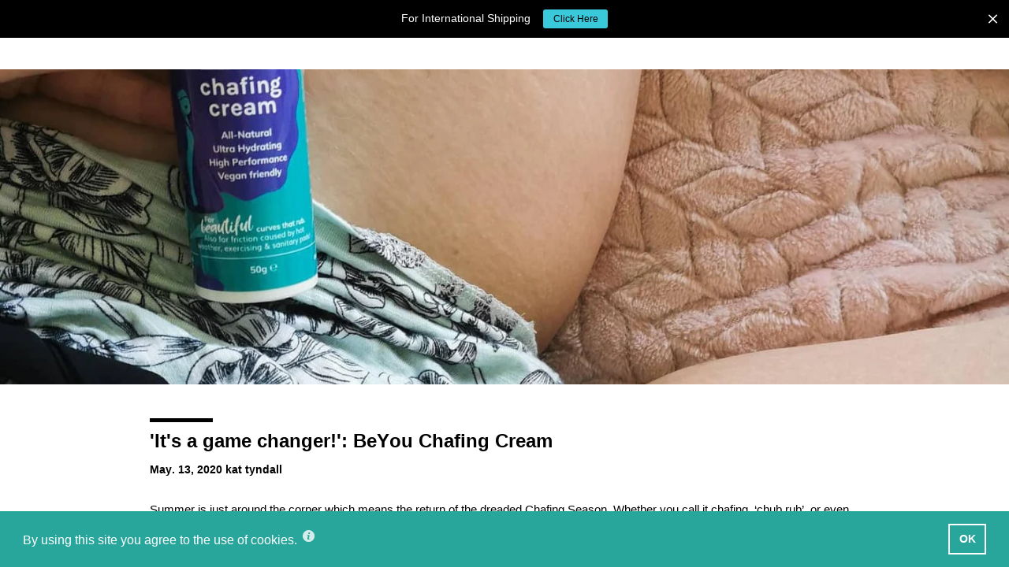

--- FILE ---
content_type: text/html; charset=utf-8
request_url: https://beyouonline.co.uk/blogs/news/its-a-game-changer-beyou-chafing-cream
body_size: 65216
content:
<!doctype html>
<html class="no-js" lang="en">
  <head>
    <meta charset="utf-8">
    <meta http-equiv="X-UA-Compatible" content="IE=edge">
    <meta name="viewport" content="width=device-width, initial-scale=1.0">
    <meta name="theme-color" content="">
    <link rel="canonical" href="https://beyouonline.co.uk/blogs/news/its-a-game-changer-beyou-chafing-cream">
    <link rel="preconnect" href="https://cdn.shopify.com" crossorigin><title>&#39;It&#39;s a game changer!&#39;: BeYou Chafing Cream</title><meta name="description" content="Summer is just around the corner which means the return of the dreaded Chafing Season. Whether you call it chafing, ‘chub rub’, or even ‘saddle-sore’, the friction, which occurs when the salt crystals, left behind from the water from your sweat evaporating grind against the skin, can be incredibly uncomfortable, especi"><!-- site wide seo --><!-- Start of Booster Apps Seo-0.1--><title>&#39;It&#39;s a game changer!&#39;: BeYou Chafing Cream</title><meta name="description" content="Summer is just around the corner which means the return of the dreaded Chafing Season. Whether you call it chafing, ‘chub rub’, or even ‘saddle-sore’, the friction, which occurs when the salt crystals, left behind from the water from your sweat evaporating grind against the skin, can be incredibly uncomfortable, especi" />

<!-- end of Booster Apps SEO -->


    <!-- typekit fonts -->
    <link rel="stylesheet" href="https://use.typekit.net/wuy0wfl.css" rel="preload" as="font"><script>window.performance && window.performance.mark && window.performance.mark('shopify.content_for_header.start');</script><meta name="facebook-domain-verification" content="upty98wp90fx17e2m3w8vzy16jz869">
<meta name="facebook-domain-verification" content="jhoxgu6qv0vl8ul2847uytikpiutlo">
<meta id="shopify-digital-wallet" name="shopify-digital-wallet" content="/496599091/digital_wallets/dialog">
<meta name="shopify-checkout-api-token" content="ca3a88854a6669c7be48091b652d2b56">
<meta id="in-context-paypal-metadata" data-shop-id="496599091" data-venmo-supported="false" data-environment="production" data-locale="en_US" data-paypal-v4="true" data-currency="GBP">
<link rel="alternate" type="application/atom+xml" title="Feed" href="/blogs/news.atom" />
<script async="async" src="/checkouts/internal/preloads.js?locale=en-GB"></script>
<link rel="preconnect" href="https://shop.app" crossorigin="anonymous">
<script async="async" src="https://shop.app/checkouts/internal/preloads.js?locale=en-GB&shop_id=496599091" crossorigin="anonymous"></script>
<script id="shopify-features" type="application/json">{"accessToken":"ca3a88854a6669c7be48091b652d2b56","betas":["rich-media-storefront-analytics"],"domain":"beyouonline.co.uk","predictiveSearch":true,"shopId":496599091,"locale":"en"}</script>
<script>var Shopify = Shopify || {};
Shopify.shop = "beyouonline.myshopify.com";
Shopify.locale = "en";
Shopify.currency = {"active":"GBP","rate":"1.0"};
Shopify.country = "GB";
Shopify.theme = {"name":"Beyou v2 | Live 01\/12\/25","id":133972918513,"schema_name":"BeYou v2","schema_version":"2.0.0","theme_store_id":null,"role":"main"};
Shopify.theme.handle = "null";
Shopify.theme.style = {"id":null,"handle":null};
Shopify.cdnHost = "beyouonline.co.uk/cdn";
Shopify.routes = Shopify.routes || {};
Shopify.routes.root = "/";</script>
<script type="module">!function(o){(o.Shopify=o.Shopify||{}).modules=!0}(window);</script>
<script>!function(o){function n(){var o=[];function n(){o.push(Array.prototype.slice.apply(arguments))}return n.q=o,n}var t=o.Shopify=o.Shopify||{};t.loadFeatures=n(),t.autoloadFeatures=n()}(window);</script>
<script>
  window.ShopifyPay = window.ShopifyPay || {};
  window.ShopifyPay.apiHost = "shop.app\/pay";
  window.ShopifyPay.redirectState = null;
</script>
<script id="shop-js-analytics" type="application/json">{"pageType":"article"}</script>
<script defer="defer" async type="module" src="//beyouonline.co.uk/cdn/shopifycloud/shop-js/modules/v2/client.init-shop-cart-sync_BN7fPSNr.en.esm.js"></script>
<script defer="defer" async type="module" src="//beyouonline.co.uk/cdn/shopifycloud/shop-js/modules/v2/chunk.common_Cbph3Kss.esm.js"></script>
<script defer="defer" async type="module" src="//beyouonline.co.uk/cdn/shopifycloud/shop-js/modules/v2/chunk.modal_DKumMAJ1.esm.js"></script>
<script type="module">
  await import("//beyouonline.co.uk/cdn/shopifycloud/shop-js/modules/v2/client.init-shop-cart-sync_BN7fPSNr.en.esm.js");
await import("//beyouonline.co.uk/cdn/shopifycloud/shop-js/modules/v2/chunk.common_Cbph3Kss.esm.js");
await import("//beyouonline.co.uk/cdn/shopifycloud/shop-js/modules/v2/chunk.modal_DKumMAJ1.esm.js");

  window.Shopify.SignInWithShop?.initShopCartSync?.({"fedCMEnabled":true,"windoidEnabled":true});

</script>
<script>
  window.Shopify = window.Shopify || {};
  if (!window.Shopify.featureAssets) window.Shopify.featureAssets = {};
  window.Shopify.featureAssets['shop-js'] = {"shop-cart-sync":["modules/v2/client.shop-cart-sync_CJVUk8Jm.en.esm.js","modules/v2/chunk.common_Cbph3Kss.esm.js","modules/v2/chunk.modal_DKumMAJ1.esm.js"],"init-fed-cm":["modules/v2/client.init-fed-cm_7Fvt41F4.en.esm.js","modules/v2/chunk.common_Cbph3Kss.esm.js","modules/v2/chunk.modal_DKumMAJ1.esm.js"],"init-shop-email-lookup-coordinator":["modules/v2/client.init-shop-email-lookup-coordinator_Cc088_bR.en.esm.js","modules/v2/chunk.common_Cbph3Kss.esm.js","modules/v2/chunk.modal_DKumMAJ1.esm.js"],"init-windoid":["modules/v2/client.init-windoid_hPopwJRj.en.esm.js","modules/v2/chunk.common_Cbph3Kss.esm.js","modules/v2/chunk.modal_DKumMAJ1.esm.js"],"shop-button":["modules/v2/client.shop-button_B0jaPSNF.en.esm.js","modules/v2/chunk.common_Cbph3Kss.esm.js","modules/v2/chunk.modal_DKumMAJ1.esm.js"],"shop-cash-offers":["modules/v2/client.shop-cash-offers_DPIskqss.en.esm.js","modules/v2/chunk.common_Cbph3Kss.esm.js","modules/v2/chunk.modal_DKumMAJ1.esm.js"],"shop-toast-manager":["modules/v2/client.shop-toast-manager_CK7RT69O.en.esm.js","modules/v2/chunk.common_Cbph3Kss.esm.js","modules/v2/chunk.modal_DKumMAJ1.esm.js"],"init-shop-cart-sync":["modules/v2/client.init-shop-cart-sync_BN7fPSNr.en.esm.js","modules/v2/chunk.common_Cbph3Kss.esm.js","modules/v2/chunk.modal_DKumMAJ1.esm.js"],"init-customer-accounts-sign-up":["modules/v2/client.init-customer-accounts-sign-up_CfPf4CXf.en.esm.js","modules/v2/client.shop-login-button_DeIztwXF.en.esm.js","modules/v2/chunk.common_Cbph3Kss.esm.js","modules/v2/chunk.modal_DKumMAJ1.esm.js"],"pay-button":["modules/v2/client.pay-button_CgIwFSYN.en.esm.js","modules/v2/chunk.common_Cbph3Kss.esm.js","modules/v2/chunk.modal_DKumMAJ1.esm.js"],"init-customer-accounts":["modules/v2/client.init-customer-accounts_DQ3x16JI.en.esm.js","modules/v2/client.shop-login-button_DeIztwXF.en.esm.js","modules/v2/chunk.common_Cbph3Kss.esm.js","modules/v2/chunk.modal_DKumMAJ1.esm.js"],"avatar":["modules/v2/client.avatar_BTnouDA3.en.esm.js"],"init-shop-for-new-customer-accounts":["modules/v2/client.init-shop-for-new-customer-accounts_CsZy_esa.en.esm.js","modules/v2/client.shop-login-button_DeIztwXF.en.esm.js","modules/v2/chunk.common_Cbph3Kss.esm.js","modules/v2/chunk.modal_DKumMAJ1.esm.js"],"shop-follow-button":["modules/v2/client.shop-follow-button_BRMJjgGd.en.esm.js","modules/v2/chunk.common_Cbph3Kss.esm.js","modules/v2/chunk.modal_DKumMAJ1.esm.js"],"checkout-modal":["modules/v2/client.checkout-modal_B9Drz_yf.en.esm.js","modules/v2/chunk.common_Cbph3Kss.esm.js","modules/v2/chunk.modal_DKumMAJ1.esm.js"],"shop-login-button":["modules/v2/client.shop-login-button_DeIztwXF.en.esm.js","modules/v2/chunk.common_Cbph3Kss.esm.js","modules/v2/chunk.modal_DKumMAJ1.esm.js"],"lead-capture":["modules/v2/client.lead-capture_DXYzFM3R.en.esm.js","modules/v2/chunk.common_Cbph3Kss.esm.js","modules/v2/chunk.modal_DKumMAJ1.esm.js"],"shop-login":["modules/v2/client.shop-login_CA5pJqmO.en.esm.js","modules/v2/chunk.common_Cbph3Kss.esm.js","modules/v2/chunk.modal_DKumMAJ1.esm.js"],"payment-terms":["modules/v2/client.payment-terms_BxzfvcZJ.en.esm.js","modules/v2/chunk.common_Cbph3Kss.esm.js","modules/v2/chunk.modal_DKumMAJ1.esm.js"]};
</script>
<script>(function() {
  var isLoaded = false;
  function asyncLoad() {
    if (isLoaded) return;
    isLoaded = true;
    var urls = ["https:\/\/formbuilder.hulkapps.com\/skeletopapp.js?shop=beyouonline.myshopify.com","","","","","https:\/\/static.klaviyo.com\/onsite\/js\/klaviyo.js?company_id=R6QkDV\u0026shop=beyouonline.myshopify.com","https:\/\/static.klaviyo.com\/onsite\/js\/klaviyo.js?company_id=R6QkDV\u0026shop=beyouonline.myshopify.com","","","","","","","","","","","","","","","","","","","https:\/\/cdn.nfcube.com\/instafeed-b13599299a4b136df897294b40cd2388.js?shop=beyouonline.myshopify.com","https:\/\/d1639lhkj5l89m.cloudfront.net\/js\/storefront\/uppromote.js?shop=beyouonline.myshopify.com","https:\/\/static.rechargecdn.com\/assets\/js\/widget.min.js?shop=beyouonline.myshopify.com","https:\/\/static.shareasale.com\/json\/shopify\/shareasale-tracking.js?sasmid=106679\u0026ssmtid=59253\u0026scid=1\u0026shop=beyouonline.myshopify.com","https:\/\/s3.eu-west-1.amazonaws.com\/production-klarna-il-shopify-osm\/72fd28cf184476113b528f7fdcdfa914fb7450b5\/beyouonline.myshopify.com-1726388137429.js?shop=beyouonline.myshopify.com",""];
    for (var i = 0; i < urls.length; i++) {
      var s = document.createElement('script');
      s.type = 'text/javascript';
      s.async = true;
      s.src = urls[i];
      var x = document.getElementsByTagName('script')[0];
      x.parentNode.insertBefore(s, x);
    }
  };
  if(window.attachEvent) {
    window.attachEvent('onload', asyncLoad);
  } else {
    window.addEventListener('load', asyncLoad, false);
  }
})();</script>
<script id="__st">var __st={"a":496599091,"offset":0,"reqid":"b3aa3024-3d90-4034-adb1-cee3d99c0d64-1769811148","pageurl":"beyouonline.co.uk\/blogs\/news\/its-a-game-changer-beyou-chafing-cream","s":"articles-384766476361","u":"9d8da68f2d61","p":"article","rtyp":"article","rid":384766476361};</script>
<script>window.ShopifyPaypalV4VisibilityTracking = true;</script>
<script id="captcha-bootstrap">!function(){'use strict';const t='contact',e='account',n='new_comment',o=[[t,t],['blogs',n],['comments',n],[t,'customer']],c=[[e,'customer_login'],[e,'guest_login'],[e,'recover_customer_password'],[e,'create_customer']],r=t=>t.map((([t,e])=>`form[action*='/${t}']:not([data-nocaptcha='true']) input[name='form_type'][value='${e}']`)).join(','),a=t=>()=>t?[...document.querySelectorAll(t)].map((t=>t.form)):[];function s(){const t=[...o],e=r(t);return a(e)}const i='password',u='form_key',d=['recaptcha-v3-token','g-recaptcha-response','h-captcha-response',i],f=()=>{try{return window.sessionStorage}catch{return}},m='__shopify_v',_=t=>t.elements[u];function p(t,e,n=!1){try{const o=window.sessionStorage,c=JSON.parse(o.getItem(e)),{data:r}=function(t){const{data:e,action:n}=t;return t[m]||n?{data:e,action:n}:{data:t,action:n}}(c);for(const[e,n]of Object.entries(r))t.elements[e]&&(t.elements[e].value=n);n&&o.removeItem(e)}catch(o){console.error('form repopulation failed',{error:o})}}const l='form_type',E='cptcha';function T(t){t.dataset[E]=!0}const w=window,h=w.document,L='Shopify',v='ce_forms',y='captcha';let A=!1;((t,e)=>{const n=(g='f06e6c50-85a8-45c8-87d0-21a2b65856fe',I='https://cdn.shopify.com/shopifycloud/storefront-forms-hcaptcha/ce_storefront_forms_captcha_hcaptcha.v1.5.2.iife.js',D={infoText:'Protected by hCaptcha',privacyText:'Privacy',termsText:'Terms'},(t,e,n)=>{const o=w[L][v],c=o.bindForm;if(c)return c(t,g,e,D).then(n);var r;o.q.push([[t,g,e,D],n]),r=I,A||(h.body.append(Object.assign(h.createElement('script'),{id:'captcha-provider',async:!0,src:r})),A=!0)});var g,I,D;w[L]=w[L]||{},w[L][v]=w[L][v]||{},w[L][v].q=[],w[L][y]=w[L][y]||{},w[L][y].protect=function(t,e){n(t,void 0,e),T(t)},Object.freeze(w[L][y]),function(t,e,n,w,h,L){const[v,y,A,g]=function(t,e,n){const i=e?o:[],u=t?c:[],d=[...i,...u],f=r(d),m=r(i),_=r(d.filter((([t,e])=>n.includes(e))));return[a(f),a(m),a(_),s()]}(w,h,L),I=t=>{const e=t.target;return e instanceof HTMLFormElement?e:e&&e.form},D=t=>v().includes(t);t.addEventListener('submit',(t=>{const e=I(t);if(!e)return;const n=D(e)&&!e.dataset.hcaptchaBound&&!e.dataset.recaptchaBound,o=_(e),c=g().includes(e)&&(!o||!o.value);(n||c)&&t.preventDefault(),c&&!n&&(function(t){try{if(!f())return;!function(t){const e=f();if(!e)return;const n=_(t);if(!n)return;const o=n.value;o&&e.removeItem(o)}(t);const e=Array.from(Array(32),(()=>Math.random().toString(36)[2])).join('');!function(t,e){_(t)||t.append(Object.assign(document.createElement('input'),{type:'hidden',name:u})),t.elements[u].value=e}(t,e),function(t,e){const n=f();if(!n)return;const o=[...t.querySelectorAll(`input[type='${i}']`)].map((({name:t})=>t)),c=[...d,...o],r={};for(const[a,s]of new FormData(t).entries())c.includes(a)||(r[a]=s);n.setItem(e,JSON.stringify({[m]:1,action:t.action,data:r}))}(t,e)}catch(e){console.error('failed to persist form',e)}}(e),e.submit())}));const S=(t,e)=>{t&&!t.dataset[E]&&(n(t,e.some((e=>e===t))),T(t))};for(const o of['focusin','change'])t.addEventListener(o,(t=>{const e=I(t);D(e)&&S(e,y())}));const B=e.get('form_key'),M=e.get(l),P=B&&M;t.addEventListener('DOMContentLoaded',(()=>{const t=y();if(P)for(const e of t)e.elements[l].value===M&&p(e,B);[...new Set([...A(),...v().filter((t=>'true'===t.dataset.shopifyCaptcha))])].forEach((e=>S(e,t)))}))}(h,new URLSearchParams(w.location.search),n,t,e,['guest_login'])})(!0,!0)}();</script>
<script integrity="sha256-4kQ18oKyAcykRKYeNunJcIwy7WH5gtpwJnB7kiuLZ1E=" data-source-attribution="shopify.loadfeatures" defer="defer" src="//beyouonline.co.uk/cdn/shopifycloud/storefront/assets/storefront/load_feature-a0a9edcb.js" crossorigin="anonymous"></script>
<script crossorigin="anonymous" defer="defer" src="//beyouonline.co.uk/cdn/shopifycloud/storefront/assets/shopify_pay/storefront-65b4c6d7.js?v=20250812"></script>
<script data-source-attribution="shopify.dynamic_checkout.dynamic.init">var Shopify=Shopify||{};Shopify.PaymentButton=Shopify.PaymentButton||{isStorefrontPortableWallets:!0,init:function(){window.Shopify.PaymentButton.init=function(){};var t=document.createElement("script");t.src="https://beyouonline.co.uk/cdn/shopifycloud/portable-wallets/latest/portable-wallets.en.js",t.type="module",document.head.appendChild(t)}};
</script>
<script data-source-attribution="shopify.dynamic_checkout.buyer_consent">
  function portableWalletsHideBuyerConsent(e){var t=document.getElementById("shopify-buyer-consent"),n=document.getElementById("shopify-subscription-policy-button");t&&n&&(t.classList.add("hidden"),t.setAttribute("aria-hidden","true"),n.removeEventListener("click",e))}function portableWalletsShowBuyerConsent(e){var t=document.getElementById("shopify-buyer-consent"),n=document.getElementById("shopify-subscription-policy-button");t&&n&&(t.classList.remove("hidden"),t.removeAttribute("aria-hidden"),n.addEventListener("click",e))}window.Shopify?.PaymentButton&&(window.Shopify.PaymentButton.hideBuyerConsent=portableWalletsHideBuyerConsent,window.Shopify.PaymentButton.showBuyerConsent=portableWalletsShowBuyerConsent);
</script>
<script data-source-attribution="shopify.dynamic_checkout.cart.bootstrap">document.addEventListener("DOMContentLoaded",(function(){function t(){return document.querySelector("shopify-accelerated-checkout-cart, shopify-accelerated-checkout")}if(t())Shopify.PaymentButton.init();else{new MutationObserver((function(e,n){t()&&(Shopify.PaymentButton.init(),n.disconnect())})).observe(document.body,{childList:!0,subtree:!0})}}));
</script>
<link id="shopify-accelerated-checkout-styles" rel="stylesheet" media="screen" href="https://beyouonline.co.uk/cdn/shopifycloud/portable-wallets/latest/accelerated-checkout-backwards-compat.css" crossorigin="anonymous">
<style id="shopify-accelerated-checkout-cart">
        #shopify-buyer-consent {
  margin-top: 1em;
  display: inline-block;
  width: 100%;
}

#shopify-buyer-consent.hidden {
  display: none;
}

#shopify-subscription-policy-button {
  background: none;
  border: none;
  padding: 0;
  text-decoration: underline;
  font-size: inherit;
  cursor: pointer;
}

#shopify-subscription-policy-button::before {
  box-shadow: none;
}

      </style>

<script>window.performance && window.performance.mark && window.performance.mark('shopify.content_for_header.end');</script>


<!-- critical css  --><!-- snippets/critical-css.liquid --><!--standard-css-article -->
  <style type="text/css">:root{--font-primary: "proxima-nova", sans-serif, -apple-system, BlinkMacSystemFont, "Segoe UI", Roboto, Oxygen, Ubuntu, Cantarell, "Open Sans", "Helvetica Neue";--color-black: #000000;--color-icon: #000000;--color-white: #ffffff;--color-3: #d4a86f;--color-4: #e8e4f1;--color-5: #fafafc;--color-6: #00b670;--color-7: #b2b2b2;--color-8: #ff686b;--color-9: #4f387d;--color-9T: #6c3bcd3d;--color-10: #6c3bcd;--color-11: #209dcf;--color-12: #d8d8d8;--color-13: #332f3d;--color-14: #231f20;--color-15: #29a69c;--color-16: #efddc8;--color-17: #111111;--color-18: #fffaf4;--color-19: #e1fff3;--color-20: #d7d7d7;--color-21: #afb4d6;--color-22: #a8a8a8;--color-23: #d7ede4;--color-24: #f8fff4;--color-25: #ad7834;--color-26: #f6f5fa}@media(min-width: 770px){.mobile-only{display:none !important;visibility:hidden}.mobile-only img{visibility:hidden}}@media(min-width: 1024px){.tablet-only{display:none !important;visibility:hidden}.tablet-only img{visibility:hidden}}@media(max-width: 769px){.desktop-only{display:none !important;visibility:hidden}.desktop-only img{visibility:hidden}}@media(max-width: 1024px){.large-desktop-only{display:none !important;visibility:hidden}.large-desktop-only img{visibility:hidden}}div.slim-top-padding{padding-top:7px}@media(min-width: 770px){div.slim-top-padding{padding-top:30px}}div.slim-bottom-padding{padding-bottom:7px}@media(min-width: 770px){div.slim-bottom-padding{padding-bottom:30px}}.width-limit{max-width:1300px;margin-left:auto;margin-right:auto}.medium-width-limit{max-width:1090px;margin-left:auto;margin-right:auto}.tablet-width-limit{max-width:800px;margin-left:auto;margin-right:auto}.slim-width-limit{max-width:550px;margin-right:auto;margin-left:auto}@media(min-width: 1025px){.slim-width-limit:not(.slim-width-limit--no-desktop){max-width:320px}}.clearfix{*zoom:1}.clearfix::after{content:"";display:table;clear:both}.visually-hidden,.icon__fallback-text{position:absolute !important;overflow:hidden;clip:rect(0 0 0 0);height:1px;width:1px;margin:-1px;padding:0;border:0}.visually-hidden{clip:rect(0 0 0 0);clip:rect(0, 0, 0, 0);overflow:hidden;position:absolute;height:1px;width:1px}.hide{display:none !important}.accent-color{color:var(--color-25);white-space:nowrap}html.stop-scrolling body{overflow:hidden}svg{transition:300ms ease-in-out fill,300ms ease-in-out stroke}.split-grid{display:grid;grid-template-columns:1fr}@media(min-width: 1025px){.split-grid{grid-template-columns:395px 1fr;grid-gap:24px}}.text-center{text-align:center}html{font-size:20px;-webkit-font-smoothing:antialiased;text-rendering:optimizeLegibility;-webkit-text-rendering:optimizeLegibility;-moz-osx-font-smoothing:grayscale;-webkit-font-kerning:none;font-kerning:none;scroll-behavior:smooth}body.slideout-panel,body{position:relative;font-family:var(--font-primary);font-display:swap;font-size:100%;color:var(--paragraph-color-dark);word-wrap:break-word;margin:0;overscroll-behavior-y:none;min-height:100vh;min-height:100dvh;display:flex;flex-direction:column;width:100vw;overflow-x:hidden}html,body{overscroll-behavior-y:none}main{flex:1}input,a,button{-webkit-tap-highlight-color:rgba(0,0,0,0);-webkit-appearance:none;border-radius:0}img{display:block}*,*::after,*::before{box-sizing:border-box;padding:0;margin:0}input[type=number]{-moz-appearance:textfield}input[type=number]::-webkit-inner-spin-button,input[type=number]::-webkit-outer-spin-button{-webkit-appearance:none;margin:0}table{border-collapse:collapse;border-spacing:0}a{display:inline-block;text-decoration:none;color:var(--color-black)}ul{list-style-type:none}abbr{text-decoration:none !important;cursor:help}.page-width{max-width:1380px;margin:auto;padding:0 50px}.page-width--narrow{padding:0 20px}.badge{font-size:11px;font-weight:bold;letter-spacing:0;line-height:12px;padding-bottom:1px;padding-left:15px;padding-right:15px;padding-top:1px;text-align:center;text-transform:uppercase;width:100%}.badge--sale{background-color:var(--color-8);color:var(--color-black)}.badge--sold{background-color:var(--color-white);color:var(--color-black)}.open_menu .menu-btn__line--1{transform:rotate(45deg);top:12px}.open_menu .menu-btn__line--2{opacity:0}.open_menu .menu-btn__line--3{transform:rotate(-45deg);top:12px}.menu-btn{display:inline-block;position:relative;height:24px;width:24px}.menu-btn__wrap{border-radius:10px;height:100%;width:100%}.menu-btn__line{transition:opacity 100ms,top 300ms ease,transform 300ms ease;height:2px;width:22px;left:1px;position:absolute;background-color:var(--color-icon);border-radius:5px;pointer-events:none}.menu-btn__line--1{top:3px}.menu-btn__line--2{top:11px}.menu-btn__line--3{top:19px}a,button{cursor:pointer}.button{transition:background-color 150ms ease,color 150ms ease,border 150ms ease;background-color:var(--color-white);border-radius:22px;border:none;color:var(--color-black);font-size:15px;font-weight:600;letter-spacing:0;line-height:1;padding:10px 12px 9px;cursor:pointer;font-family:inherit}.button--icon-btn{background-color:var(--color-white);border:2px solid var(--color-3);color:var(--color-13);display:block;max-width:320px;padding-bottom:13px;padding-left:20px;padding-right:40px;padding-top:13px;position:relative;text-align:start;width:100%}.button--icon-btn svg{fill:var(--color-3);transform:translateY(-50%);position:absolute;right:11px;top:50%}.button.button--red{background-color:var(--color-8);border-radius:50%;width:24px;height:24px}.button--inner-icon-round-btn{position:relative;display:flex;justify-content:center;align-items:center}.button--inner-icon-round-btn svg{transform:translate(-50%, -50%);position:absolute;left:50%;top:50%}.button--product-cta{text-transform:uppercase;border-radius:22px;background-color:var(--color-8);border:2px solid var(--color-8);font-size:17px;font-weight:700;letter-spacing:.2px;line-height:1;color:var(--color-white);text-align:center}.button--grey,.button--product-cta[data-disabled=true]{background-color:var(--color-white);border:2px solid var(--color-22);color:var(--color-22);cursor:not-allowed}.button--product-outline{background-color:var(--color-white);border-radius:22px;border:2px solid var(--color-8);color:var(--color-black);font-size:15px;font-style:normal;font-weight:600;letter-spacing:normal;line-height:16px;text-align:center}.button--has-dropdown{padding-right:24px;padding-left:12px;position:relative}.button--has-dropdown svg{transform:translateY(-50%) scale(0.6);position:absolute;width:15px;height:15px;right:8px;top:54%}.close-button{background-color:rgba(0,0,0,0);border:none}.close-button__inner-wrap{width:24px;height:24px;display:flex;justify-content:center;align-items:center;background-color:var(--color-3);border-radius:50%;border:none}.close-button__inner-wrap svg{transform:scale(0.7);fill:var(--color-white)}.icon-btn{display:flex;justify-content:center;align-items:center;background-color:rgba(0,0,0,0);cursor:pointer;border:none}.icon-btn--light{fill:var(--color-white)}.icon-btn--cart{position:relative;width:24px;height:24px}.cart-icon-wrapper{text-align:center;vertical-align:middle;position:relative;height:24px;width:24px}.cart-icon-wrapper:after{content:attr(data-count);position:absolute;transform:translate(-50%, -17%);top:50%;left:50%;width:100%;height:10px;text-align:center;color:var(--color-black);font-family:inherit;font-size:10px;font-weight:700;line-height:1}.icon-btn--has-items #cart-fill-color{fill:var(--color-8) !important}.icon-btn__inner-box{transition:fill 150ms ease}[data-active=true] .icon-btn__inner-box{fill:var(--color-8)}.icon-btn--cart .cart-count-bubble{transform:translateX(-50%);position:absolute;left:50%;top:4px}.cart-count-bubble svg{bottom:0;left:50%;pointer-events:none;position:absolute;transform:translate(-50%, 32%)}.link{color:var(--color-3);font-size:17px;font-weight:600;letter-spacing:0;line-height:24px;text-transform:uppercase}.link--underline{text-decoration:underline}.btn{position:relative;display:inline-block;font-size:15px;font-weight:600;letter-spacing:1px;line-height:1.3;text-align:center;transition:all .2s cubic-bezier(0.785, 0.135, 0.15, 0.86);cursor:pointer;outline:none;box-shadow:none;border-width:2px;border-style:solid;padding:11px 48px;border-radius:50px;color:var(--color-black);text-decoration:none}.btn-yellow-fill{background-color:var(--color-3);border-color:var(--color-3);color:var(--color-white)}.btn-yellow{background-color:rgba(0,0,0,0);border-color:var(--color-3);color:var(--color-black)}.btn-clear-fill{background-color:rgba(0,0,0,0);border-color:var(--color-3);color:var(--color-black)}[data-dropdown-button] svg{cursor:pointer}[data-dropdown-button].active svg{transform:rotate(180deg)}.header-menu__container{display:flex;flex-wrap:wrap;justify-content:center;align-items:center}.header-menu__link{position:relative;display:inline-block;padding-left:10px;padding-right:10px;color:var(--color-icon);font-size:15px;font-style:normal;font-weight:500;letter-spacing:.5px;line-height:19px;display:flex;justify-content:center;align-items:center;height:57px}.header-menu__list-item:not(:last-child) .header-menu__link:after{background-color:var(--color-black);content:"";display:block;height:10px;position:absolute;right:0;top:50%;transform:translateY(-50%);width:1px}.header-menu__list-item:hover .header-menu__mega-menu,.header-menu__list-item:focus .header-menu__mega-menu{pointer-events:auto;opacity:1}.mega-menu{transition:opacity 250ms ease;background-color:var(--color-white);left:50%;position:absolute;top:100%;transform:translateX(-50%);width:100vw;pointer-events:none;opacity:0;padding:60px 30px;box-shadow:0 2px 4px 0 rgba(0,0,0,.1490196078);border-top:5px solid var(--color-25)}.mega-menu--visible{opacity:1;pointer-events:auto}.mega-menu__container{display:flex;justify-content:center}.mega-menu__link{font-size:18px;font-style:normal;letter-spacing:.5px;line-height:1.2;width:100%}.mega-menu__link-wrapper--level-2{padding-right:15px;padding-left:15px;max-width:240px;flex:1}.mega-menu__link--level-2{font-weight:bold}.mega-menu__link--has-children{border-bottom:1px solid var(--color-16);padding-bottom:10px;margin-bottom:20px}.mega-menu__link--level-3{font-size:15px}.site-nav-main{color:var(--color-black);display:flex;flex-wrap:wrap;font-size:15px;font-weight:500;justify-content:center;letter-spacing:.5px;line-height:19px;padding-left:20px;padding-right:20px;position:absolute;transform:translateY(-50%);top:0}.site-nav-main__link{display:flex;white-space:nowrap}.site-nav-main__level-1:not(:last-child) .site-nav-main__link{padding-right:30px;position:relative}.site-nav-main__level-1:not(:last-child) .site-nav-main__link:after{transform:translateY(-50%);position:absolute;cursor:pointer;content:"|";right:15px;top:50%}.dropdown-menu-one{display:none}#shopify-section-announcement-bar{max-height:30px;overflow:hidden}.announcement-bar{z-index:3;position:relative;color:var(--color-white);background-color:var(--color-3);display:flex;justify-content:center;align-items:center}.announcement-bar__link{display:inline-block}.announcement-bar__item{width:100%;display:inline-block;vertical-align:top;padding:10px 15px 9px 15px}.announcement-bar__countdown,.announcement-bar__message{max-width:100%;display:inline-block;vertical-align:top;white-space:nowrap;text-overflow:ellipsis;overflow:hidden;text-transform:uppercase;color:var(--color-white);font-size:12px;font-weight:bold;letter-spacing:.46px;line-height:30px;text-align:center;margin-right:2px;margin-left:2px}.announcement-bar-footer{background-color:var(--color-3);text-align:center;padding:16px 0;width:100%}.announcement-bar-footer .rte{color:var(--color-white);line-height:1;font-size:16px;font-weight:bold;letter-spacing:0;text-align:center}.announcement-bar-footer .rte a{color:inherit}.header-wrapper__container{position:fixed;z-index:20;top:0;left:0;width:100vw;width:100dvw;transition:top 300ms ease}.header-wrapper__header-warp{transition:transform 300ms linear;position:relative;z-index:2}.header-wrapper--video-page:not(.header-wrapper--faqs-video-page) .header-wrapper__header-warp{transition:transform 300ms linear,opacity 300ms ease}@media(max-width: 589px){.header-wrapper--video-page:not(.header-wrapper--faqs-video-page) .header-wrapper__header-warp:not(.scrolled){opacity:.5}}@media(max-width: 589px){.header-wrapper--video-page:not(.header-wrapper--faqs-video-page) .header-wrapper__padding-buffer{display:none}}.header-wrapper__inner-warp{position:relative}.site-header{transition:background-color 300ms ease;background-color:var(--color-white)}.site-header__top-container{display:flex;justify-content:space-between;align-items:center;padding-left:20px;padding-right:20px;height:58px}.site-header__items-wrap{display:flex;justify-content:center;align-items:center}@media(max-width: 1200px){.site-header__items-wrap--logo{position:absolute;left:50%;top:50%;transform:translate(-50%, -50%)}}.site-header__items-wrap--nav{width:100%}@media(max-width: 1200px){.site-header__items-wrap--nav{display:none}}@media(min-width: 1201px){.site-header__items-wrap--burger-btn{display:none}}.header-item--right-spacing{margin-right:15px}@media(min-width: 426px){.header-item--right-spacing{margin-right:25px}}.geolocation-bar{background-color:var(--color-black);color:var(--color-white);position:relative;position:fixed;top:0;left:0;right:0;z-index:10;pointer-events:none;opacity:0;transition:opacity 300ms ease}.geolocation-bar.active{transition:opacity 300ms ease 300ms;pointer-events:auto;opacity:1}.geolocation-bar__content{padding:8px 0;display:flex;justify-content:center;align-items:center}.geolocation-bar__text{font-size:13px}.geolocation-bar__link{padding:5px 10px;background-color:var(--color-4);border-radius:5px;font-size:13px;margin-left:10px;line-height:1}button.geolocation-bar__btn{background-color:rgba(0,0,0,0);transform:translateY(-50%);position:absolute;right:5px;top:50%}button.geolocation-bar__btn svg{fill:var(--color-white)}.product-card{max-width:330px;position:relative;overflow:hidden;border-radius:7px}.product-card__main-image-wrap{background-color:var(--color-white);margin-bottom:20px;position:relative;width:100%;height:0}.product-card__main-image{mix-blend-mode:darken;height:100%;left:0;object-fit:contain;object-position:center;position:absolute;top:0;width:100%}.product-card__link-wrapper{height:100%;display:flex;flex-direction:column;width:100%}.product-card__badge{position:absolute;right:5px;top:5px}.product-card__content-wrapper{text-align:center;display:flex;flex-direction:column;width:100%;flex:1}.product-card__media-wrapper{position:relative;width:100%}.product-card__bottom-wrapper{display:flex;justify-content:space-between;align-items:flex-start;flex-direction:column}.product-card__product-title{display:block;color:var(--color-black);font-size:13px;font-weight:700;font-style:normal;letter-spacing:normal;line-height:1}@media(min-width: 770px){.product-card__product-title{font-size:17px;line-height:20px}}.product-card__variant-title{color:var(--color-black);font-size:13px;line-height:15px;margin-bottom:6px;font-weight:400;font-style:normal;letter-spacing:normal;display:block}@media(min-width: 770px){.product-card__variant-title{font-size:14px;line-height:16px}}.product-card__variant-title--Strength{font-weight:600;margin-bottom:0}.product-card__button-wrapper{margin-top:auto}.product-card__button{display:block;padding:7px;width:100%;margin-top:15px}@media(min-width: 770px){.product-card__button{margin-top:21px;padding:12px}}.product-card__tag-line{color:var(--color-black);font-size:14px;letter-spacing:0;line-height:16px;margin-top:3px}.product-card__types{color:var(--color-25);font-size:12px;font-weight:700;font-style:normal;letter-spacing:normal;line-height:1;margin-top:5px}body:not(.template-collection) .product-card--type-2{border-bottom:1px solid var(--color-16)}.product-card--type-2 .product-card__content-wrapper{display:flex;text-align:start;padding:8px 8px 12px}@media(min-width: 591px){.product-card--type-2 .product-card__content-wrapper{padding:20px}}.product-card--type-2 .product-card__price-wrapper{display:flex;justify-content:space-between;align-items:center;margin-top:auto;padding-top:13px}.variant-selector__container{display:grid;grid-template-columns:51px 1fr 95px;align-items:center;grid-template-areas:"picture title input";border-bottom:1px solid var(--color-16);padding-bottom:8px;padding-top:8px;grid-gap:8px}.variant-selector__image-wrap{grid-area:picture}.variant-selector__title{grid-area:title}.product-price-box{grid-area:price}.variant-selector__quantity{grid-area:input}.variant-selector__container--tight{align-items:flex-start;grid-template-columns:45% 55%;grid-column-gap:5px;grid-row-gap:0;grid-template-areas:"picture title" "picture title" "picture price" "picture price" "picture price" "picture input"}@media(min-width: 770px){.variant-selector__container--tight{grid-template-columns:50% 50%;grid-column-gap:9px}}@media(min-width: 770px){.products-grid__items-wrapper .variant-selector__container--tight{grid-template-columns:55% 45%;grid-column-gap:10px}}.variant-selector__container--tight .variant-selector__image{grid-area:picture;margin-right:0;width:100%}.variant-selector__container--tight .variant-selector__title{grid-area:title;align-self:center}@media(min-width: 770px){.variant-selector__container--tight .variant-selector__title{margin-right:20px}}.variant-selector__container--tight .product-price-box{grid-area:price}.variant-selector__container--tight .variant-selector__quantity{grid-area:input;margin-right:auto;margin-left:0}.variant-selector__container.variant-selector__container--tight:last-child{border-bottom:none}.variant-selector__inner-wrapper{display:flex;justify-content:center;align-items:center}.variant-selector__title-wrap{background-color:rgba(0,0,0,0);cursor:pointer;border:none;overflow:hidden;display:flex;justify-content:center;align-items:center;flex:1}.variant-selector__title-text{color:var(--color-black);font-size:11px;line-height:1;font-weight:700;font-style:normal;justify-content:flex-start;letter-spacing:normal;white-space:nowrap;text-align:center;display:block;margin-left:2px}@media(min-width: 770px){.variant-selector__title-text{font-size:13px}}.variant-selector__quantity{border:1px solid;border-radius:14px;font-weight:400;border-color:#efddc8;margin-left:auto}.variant-selector__image{margin-right:5px}.variant-selector__title{font-size:15px;line-height:16px;font-weight:600;font-style:normal;letter-spacing:normal}.quantity-selector{display:flex;justify-content:center;min-width:81px;height:27px}@media(min-width: 770px){.quantity-selector{min-width:95px}}.quantity-selector svg{width:16px;height:16px}.quantity-selector__slider{overflow:auto}.quantity-selector .tooltip .tooltiptext{background-color:var(--color-18)}.quantity-selector[data-available=false]{border-color:var(--color-12);cursor:not-allowed}.quantity-selector[data-available=false] .variant-selector__title-text{color:var(--color-12)}.quantity-selector[data-variants-quantity]:not([data-variants-quantity="0"])>.quantity-selector__btn,.quantity-selector[data-variant-quantity]:not([data-variant-quantity="0"]) .quantity-selector__btn{background-color:var(--color-3);color:var(--color-white)}.quantity-selector[data-variants-quantity] .icon-checkmark{fill:var(--color-white);width:16px;height:16px}.quantity-selector[data-variants-quantity]:not([data-variants-quantity="0"])>.quantity-selector__btn svg:not(.icon-checkmark){display:none}.quantity-selector[data-variants-quantity][data-variants-quantity="0"]>.quantity-selector__btn svg.icon-checkmark{display:none}.quantity-selector[data-variant-quantity="0"] .quantity-selector__inner-wrapper{width:0}.quantity-selector:not([data-variant-quantity="0"]):not(.quantity-selector--variants) .variant-selector__title-wrap{width:0}.quantity-selector .quantity-selector__btn[data-max-value="0"]{background-color:rgba(0,0,0,0);border:2px solid var(--color-12);color:var(--color-12);opacity:.7}.quantity-selector:not(.quantity-selector--variants) .quantity-selector__btn[data-max-value="0"]{cursor:not-allowed}.quantity-selector__inner-wrapper{display:flex;justify-content:center;align-items:center;overflow:hidden}.quantity-selector__btn{transition:background-color 50ms ease,color 50ms ease;border:2px solid var(--color-3);border-radius:50%;font-size:25px;line-height:1;height:25px;width:25px;transition:opacity .7s ease;display:flex;justify-content:center;align-items:center;background-color:rgba(0,0,0,0);color:var(--color-3)}@media(min-width: 770px){.quantity-selector__btn{height:25px;width:25px}}.quantity-selector__input{border:rgba(0,0,0,0);background-color:rgba(0,0,0,0);font-family:inherit;font-weight:400;font-size:16px;overflow:hidden;text-align:center;width:33px;outline:none}@media(min-width: 770px){.quantity-selector__input{width:43px}}.account-dropdown{position:relative;display:inline-block;display:flex;justify-content:center;align-items:center}.account-dropdown__toggle{background-color:rgba(0,0,0,0);border:none;height:24px}.account-dropdown__dropdown-menu{background-color:var(--color-white);box-shadow:0px 8px 16px rgba(0,0,0,.2);left:auto;min-width:160px;padding:10px 12px;position:absolute;right:0;top:calc(100% + 16px);z-index:1;pointer-events:none;transform-origin:top center;transform:scaleY(0) translateX(50%)}.account-dropdown__dropdown-menu.clicked{animation:growDown 100ms ease forwards}.account-dropdown__dropdown-menu.show{animation:growUp 150ms ease forwards;pointer-events:auto}.account-dropdown__dropdown-menu a{color:var(--color-icon);font-size:15px;font-style:normal;font-weight:500;letter-spacing:.5px;line-height:19px;display:flex;align-items:center}.account-dropdown__dropdown-menu a:not(:last-child){margin-bottom:10px}.account-dropdown__dropdown-menu a svg{margin-right:7px;flex-shrink:0;display:block;height:16px;width:16px}@keyframes growDown{0%{transform:scaleY(1) translateX(50%)}80%{transform:scaleY(1.1) translateX(50%)}100%{transform:scaleY(0) translateX(50%)}}@keyframes growUp{0%{transform:scaleY(0) translateX(50%)}80%{transform:scaleY(1.1) translateX(50%)}100%{transform:scaleY(1) translateX(50%)}}.card-variant-slider{transform:translateY(100%)}.hide-while-loading{display:none !important}body:not(.open_cart) .drawer-background-overlay,body:not(.open_search) .drawer-sidebar--top#drawerSearch{pointer-events:none;opacity:0}body:not(.open_Search).drawer-sidebar{opacity:0}.suffix-default .user-customer{margin-top:50px}.suffix-default .user-customer .col-md-6{margin-left:auto;margin-right:auto}.trustpilot-widget{display:none !important}.article-author{display:flex}@media(min-width: 770px){.article-author{align-self:flex-end}}.article-author__image{background-color:var(--color-12);border:2px solid var(--color-3);border-radius:50%;margin-right:10px}.article-author__wrap{display:flex;flex-direction:column;justify-content:center}.article-author__line{color:var(--color-black);font-size:10px;font-weight:400;font-style:normal;letter-spacing:normal;line-height:1}.article-author__line--1{display:flex;align-items:center;margin-bottom:5px}.article-author__line--2{color:var(--color-black);font-size:12px;font-weight:400;font-style:normal;letter-spacing:normal;line-height:1;margin-bottom:5px}.article-author__line--3{color:#979797;font-size:10px;font-weight:400;font-style:normal;letter-spacing:normal;line-height:1}.article-author__author{margin-left:5px;font-size:13px;font-weight:700;font-style:normal;letter-spacing:normal;line-height:1;text-align:left}@media(max-width: 769px){.template-article .article-header{position:relative;padding-bottom:16px;margin-bottom:20px}}@media(max-width: 769px){.template-article .article-header:after{content:"";position:absolute;bottom:0;left:0;width:100%;border-bottom:1px solid var(--color-16)}}.template-blog .article-header__title{margin-bottom:11px}.article-header__title{color:var(--color-black);font-size:22px;font-weight:bold;letter-spacing:0;line-height:24px}.article-header__text{color:var(--color-black);font-size:16px;letter-spacing:0;line-height:20px;font-size:16px;font-weight:400;font-style:normal;text-align:left;margin-top:5px}.article-header__image{display:block;margin-bottom:20px;height:auto;width:100%}@media(min-width: 770px){.template-article .article-page .video-thumbnails{grid-column-start:1;grid-column-end:-1}}@media(min-width: 591px){.template-article .article-page--has-video:not(.article-page--faqs-video){padding-top:20px}}@media(max-width: 590px){.template-article .article-page--has-video:not(.article-page--faqs-video) .section-title__title{display:none}}@media(max-width: 590px){.template-article .article-page--has-video:not(.article-page--faqs-video) .article-author{border-top:1px solid var(--color-16);padding-top:15px}}@media(max-width: 590px){.template-article .article-page--has-video:not(.article-page--faqs-video) .article-page__wrapper{order:2}}@media(min-width: 770px){.template-article .article-page--has-video:not(.article-page--faqs-video) .article-page__wrapper{padding-left:30px;padding-top:0}}@media(min-width: 1025px){.template-article .article-page--has-video:not(.article-page--faqs-video) .article-page__wrapper{padding-left:64px}}.article-page:not(.article-page--has-video):not(.article-page--faqs-page) .article-page__wrap{padding-bottom:35px}.article-page:not(.article-page--has-video):not(.article-page--faqs-page) .article-page__inner-container{padding-bottom:20px;position:relative}@media(min-width: 770px){.article-page:not(.article-page--has-video):not(.article-page--faqs-page) .article-page__inner-container{display:grid;grid-gap:24px;grid-template-columns:1fr 320px;padding-bottom:30px;margin-bottom:30px}}@media(min-width: 770px){.article-page:not(.article-page--has-video):not(.article-page--faqs-page) .article-page__inner-container--layout-2{grid-template-columns:1fr 260px;grid-gap:50px}}@media(min-width: 770px){.article-page:not(.article-page--has-video):not(.article-page--faqs-page) .article-page__inner-container--layout-1{grid-template-columns:1fr;grid-gap:50px}}@media(min-width: 770px){.article-page:not(.article-page--has-video):not(.article-page--faqs-page) .article-page__inner-container:after{border-bottom:1px solid var(--color-16);position:absolute;width:100%;content:"";bottom:0;left:0}}.article-page.article-page--hub-page .article-page__inner .article-page__wrap{padding-bottom:25px}@media(min-width: 770px){.article-page.article-page--hub-page .article-page__inner .article-page__wrap{padding-bottom:35px}}.article-page--faqs-page .article-header{border-bottom:1px solid var(--color-16)}@media(min-width: 770px){.article-page--faqs-page .article-header{padding-bottom:15px;margin-bottom:15px}}.article-page--faqs-page .article-page__inner-container{grid-template-columns:1fr}.article-page--faqs-page .article-page__image{margin-top:20px}.article-page--faqs-page .article-page__inner-container{padding-bottom:20px}@media(min-width: 770px){.article-page--faqs-page .article-page__inner-container{padding-bottom:30px;margin-bottom:30px}}@media(max-width: 769px){.article-page.article-page--has-video:not(.article-page--faqs-video) .article-header{display:none}}.article-page.article-page--has-video:not(.article-page--faqs-video) .article-author,.article-page.article-page--has-video:not(.article-page--faqs-video) .article-header{padding-bottom:15px;margin-bottom:20px;border-bottom:1px solid var(--color-16)}.article-page.article-page--has-video:not(.article-page--faqs-video) .article-page__inner-container{display:grid;grid-template-columns:1fr}@media(min-width: 770px){.article-page.article-page--faqs-video .article-page__inner{padding-top:50px}}.article-page.article-page--faqs-video .article-author{border-bottom:1px solid rgba(0,0,0,0);margin-bottom:20px}@media(min-width: 770px){.article-page.article-page--faqs-video .article-header{margin-bottom:15px;padding-bottom:20px;border-bottom:1px solid var(--color-16)}}.article-page.article-page--faqs-page .article-header__text,.article-page.article-page--has-video .article-header__text{margin-top:10px}.article-page__wrapper{padding-top:20px;padding-right:30px;padding-left:30px}.article-page__wrap img{display:inline-block;height:auto;margin-bottom:0;max-width:100%;width:100%}.article-page__wrap strong{display:inline-block;margin-bottom:7px}.article-page__wrap a{color:var(--color-8);text-decoration:underline;letter-spacing:0;line-height:31px}.article-video{width:100vw;margin-left:auto;margin-right:auto;margin-bottom:30px}@media(min-width: 591px){.article-video{max-width:395px}}@media(min-width: 1025px){.article-video{padding-left:30px}}@media(max-width: 590px){.article-video>.vimeo-video{border-radius:0}}@media(max-width: 769px){.article-video .vimeo-video__video-overlay>svg{transform:scale(1.6) translate(-50%, -50%);transform-origin:left}}.social-grid{display:grid;grid-template-columns:1fr 1fr;grid-gap:20px}@media(max-width: 589px){.social-grid{border-bottom:1px solid var(--color-16);padding-bottom:25px;margin-bottom:25px}}.social-grid__link{display:flex;align-items:center;color:var(--color-8);letter-spacing:0;line-height:20px;font-size:16px}.social-grid__link svg{color:var(--color-9);margin-right:10px;height:auto;width:24px}.guru-author__container{display:flex;justify-content:flex-start;padding-top:30px}.guru-author__title{color:var(--color-black);display:flex;flex-direction:column;font-size:22px;font-weight:bold;justify-content:center;letter-spacing:0;line-height:24px}.guru-author__text{border-bottom:1px solid var(--color-16);color:var(--color-black);display:block;font-size:14px;letter-spacing:0;line-height:15px;margin-top:5px;padding-bottom:15px}.guru-author__image-wrapper{border-radius:50%;border:2px solid var(--color-3);height:100px;margin-left:22px;position:relative;width:100px;min-width:100px;max-width:100px}.guru-author__image{position:absolute;padding:2px;width:100%;bottom:0;left:0}.guru-bio__wrap{border-bottom:1px solid var(--color-16);padding-bottom:20px;margin-bottom:20px}.guru-bio__bio-title{color:var(--color-black);letter-spacing:0;line-height:22px;font-weight:bold;font-size:20px}.guru-bio__bio-text{color:var(--color-black);letter-spacing:0;line-height:20px;font-size:16px}.guru-profile .video-thumbnails{padding-top:0}@media(min-width: 1025px){.guru-profile .video-thumbnails .section-title{padding-right:0;padding-left:0}}@media(min-width: 1025px){.guru-profile .video-thumbnails__container--type-2 .swiper{padding-bottom:0}}.guru-profile .video-thumbnails__container--type-2 .swiper:not(.swiper-initialized) .swiper-wrapper{grid-template-columns:repeat(4, 1fr);grid-gap:15px}@media(min-width: 1025px){.guru-profile .video-thumbnails__container--type-2{margin-right:0;margin-left:0}}@media(min-width: 1025px){.guru-profile .article-page__inner{padding-bottom:50px;padding-right:30px;padding-left:30px}}@media(min-width: 1025px){.guru-profile__side--right{display:flex;flex-direction:column;justify-content:center}}@media(max-width: 1024px){.guru-profile__side--left{padding-right:30px;padding-left:30px}}@media(min-width: 591px)and (max-width: 1024px){.guru-profile__side--left{display:grid;grid-template-columns:1fr 1fr;grid-gap:20px}}@media(min-width: 591px)and (max-width: 1024px){.guru-profile__side--left .guru-author{order:1}}@media(min-width: 591px)and (max-width: 1024px){.guru-profile__side--left .guru-bio{order:3;grid-column-start:1;grid-column-end:-1}}@media(min-width: 591px)and (max-width: 1024px){.guru-profile__side--left .social-grid{max-width:300px;align-self:center;order:2}}.article-grid-item{width:100%;height:100%}@media(max-width: 590px){.article-grid-item--hub.article-grid-item--style-6 .article-grid-item__image{margin-right:18px;width:120px;height:80px}.article-grid-item--hub.article-grid-item--style-6 .article-grid-item__container{flex-direction:row}.article-grid-item--hub.article-grid-item--style-6 .article-grid-item__image-container{width:unset}.article-grid-item--hub.article-grid-item--style-6 .article-grid-item__title{font-size:14px;font-weight:600;letter-spacing:0;line-height:16px}.article-grid-item--hub.article-grid-item--style-6 .article-grid-item__text{display:none}}.article-grid-item__link-as-wrapper{display:block}.article-grid-item__container{display:flex;align-items:center;height:100%}.article-grid-item__content-wrap{max-width:180px}.article-grid-item__image-wrapper{display:block}.article-grid-item__image{object-fit:cover;margin-right:20px;border-radius:8px;border:2px solid var(--color-3)}.article-grid-item__title{color:var(--color-black);font-size:14px;font-weight:600;font-style:normal;letter-spacing:normal;line-height:16px;text-align:left}.article-grid-item__text-wrap{display:block}@media(min-width: 426px){.products-grid .article-grid-item__content-wrap{margin-top:auto}}.category-filter__icon-wrap{display:none}.article-grid-item--style-2 .category-filter__icon-wrap,.article-grid-item--style-2 .article-grid-item__image{border-radius:8px;overflow:hidden;border:none;height:44px;width:44px}.article-grid-item--style-2 .category-filter__icon-wrap{display:flex}.article-grid-item--style-2 .article-grid-item__content-wrap{max-width:320px}.article-grid-item--style-3 .article-grid-item__content-wrap{max-width:unset;width:100%}.article-grid-item--style-3 .article-grid-item__title{color:var(--color-black);font-size:14px;font-weight:600;letter-spacing:0;line-height:16px;margin-bottom:4px}.article-grid-item--style-3 .article-grid-item__text{font-size:13px;letter-spacing:0;line-height:17px}.article-grid-item--style-4 .article-grid-item__container{margin-bottom:0}@media(min-width: 426px){.article-grid-item--style-4 .article-grid-item__container{flex-direction:column}}.article-grid-item--style-4 .article-grid-item__content-wrap{max-width:unset}.article-grid-item--style-4 .article-grid-item__image-container{width:100%}@media(max-width: 425px){.article-grid-item--style-4 .article-grid-item__image-container{margin-right:20px;max-width:120px}}.article-grid-item--style-4 .article-grid-item__image-wrapper{position:relative;padding-top:66%;display:block;width:100%;height:0}.article-grid-item--style-4 .article-grid-item__image{position:absolute;top:0;left:0;width:100%;height:100%}.article-grid-item--style-4 .article-grid-item__title{text-align:start;color:var(--color-black);font-size:14px;font-weight:600;letter-spacing:0;line-height:16px}.article-grid-item--style-4 .tag-box{margin-top:10px}.article-grid-item--style-5 .article-grid-item__content-wrap{max-width:unset}@media(max-width: 1024px){.article-grid-item--style-5 .article-grid-item__image,.article-grid-item--style-5 .article-grid-item__image-wrapper,.article-grid-item--style-5 .article-grid-item__image-container{width:100%;height:auto}}@media(max-width: 1024px){.article-grid-item--style-5 .article-grid-item__image-container{margin-bottom:15px}}.article-grid-item--style-5 .article-grid-item__container{flex-direction:column;justify-content:center;align-items:center}@media(min-width: 1025px){.article-grid-item--style-5 .article-grid-item__container{align-items:flex-end;flex-direction:row}}.article-grid-item--style-5 .article-grid-item__image{border-color:rgba(0,0,0,0);border-radius:2px}@media(max-width: 1024px){.article-grid-item--style-5 .article-grid-item__image{margin-right:0}}.article-grid-item--style-5 .article-grid-item__title{color:var(--color-black);font-size:20px;font-weight:bold;letter-spacing:0;line-height:22px}.article-grid-item--style-5 .article-grid-item__text{color:var(--color-black);font-size:16px;margin-top:11px;letter-spacing:0;line-height:20px}.blog-header--hub .article-grid-item--style-5 .article-grid-item__container{align-items:flex-start}@media(min-width: 1025px){.blog-header--hub .article-grid-item--style-5 .article-grid-item__container{align-items:flex-end}}@media(min-width: 770px)and (max-width: 1024px){.article-grid-item--style-6 .article-grid-item__image-wrapper,.article-grid-item--style-6 .article-grid-item__image-container{max-width:unset;width:100%}}@media(max-width: 589px){.article-grid-item--style-6 .article-grid-item__image-wrapper,.article-grid-item--style-6 .article-grid-item__image-container{max-width:unset;width:100%}}@media(min-width: 770px)and (max-width: 1024px){.article-grid-item--style-6 .article-grid-item__image-container{margin-bottom:15px}}@media(min-width: 770px)and (max-width: 1024px){.article-grid-item--style-6 .article-grid-item__image{max-width:unset;width:100%;height:auto;aspect-ratio:16/9;object-fit:cover}}@media(max-width: 589px){.article-grid-item--style-6 .article-grid-item__image{max-width:unset;width:100%;height:auto;aspect-ratio:16/9;object-fit:cover}}@media(min-width: 770px)and (max-width: 1024px){.article-grid-item--style-6 .article-grid-item__container{flex-direction:column}}@media(max-width: 589px){.article-grid-item--style-6 .article-grid-item__container{flex-direction:column}}.article-grid-item--style-6 .article-grid-item__content-wrap{max-width:unset}.article-grid-item--style-6 .article-grid-item__image{border-color:rgba(0,0,0,0);border-radius:2px}.article-grid-item--style-6 .article-grid-item__title{color:var(--color-black);font-size:20px;font-weight:bold;letter-spacing:0;line-height:22px}.article-grid-item--style-6 .article-grid-item__text{color:var(--color-black);font-size:16px;margin-top:11px;letter-spacing:0;line-height:20px}.blog-articles-list{padding-bottom:25px}.blog-header .blog-articles-list{padding-bottom:0}.blog-articles-list__container{padding-right:30px;padding-left:30px}.blog-articles-list__title-wrap{display:flex;justify-content:space-between;align-items:center;padding-top:10px;padding-bottom:10px;margin-bottom:20px;border-bottom:1px solid var(--color-16)}.blog-articles-list__title{color:var(--color-black);font-size:16px;font-style:normal;font-weight:700;letter-spacing:normal;line-height:16px;text-align:left}.blog-articles-list__cta{color:var(--color-8);cursor:pointer;font-size:15px;font-style:normal;font-weight:600;letter-spacing:normal;line-height:16px;text-align:right;text-transform:uppercase}.blog-articles-list__articles-wrap{display:grid;grid-template-columns:1fr;gap:20px;overflow:hidden;overflow:hidden}@media(min-width: 591px){.blog-articles-list__articles-wrap{grid-template-columns:1fr 1fr}}@media(min-width: 961px){.blog-articles-list__articles-wrap{grid-template-columns:1fr 1fr 1fr}}@media(min-width: 961px){.blog-header .blog-articles-list__articles-wrap{grid-template-columns:1fr 1fr}}@media(min-width: 1025px){.blog-header .blog-articles-list__articles-wrap{padding-bottom:0}}@media(max-width: 1024px){.blog-articles-list--style-5{margin-bottom:30px}}.blog-articles-list--style-5 .blog-articles-list__articles-wrap{grid-template-columns:1fr}.blog-articles-list--style-6 .blog-articles-list__articles-wrap{grid-template-columns:1fr}@media(min-width: 770px){.blog-articles-list--style-6 .blog-articles-list__articles-wrap{grid-template-columns:1fr 1fr}}.blog-articles-list[data-dropdown-enabled=true] .blog-articles-list__articles-wrap{height:300px}@media(min-width: 591px){.blog-articles-list[data-dropdown-enabled=true] .blog-articles-list__articles-wrap{height:100px}}.blog-articles-list__articles-wrap.loaded{transition:height 500ms ease}.blog-articles-list__dropdown{align-items:center;background-color:rgba(0,0,0,0);border-top:none;border-bottom:none;border-left:none;border-right:none;display:block;display:flex;justify-content:center;width:100%;padding-bottom:25px}@media(max-width: 425px){.blog-articles-list__dropdown{border-top:none;padding-top:25px;padding-bottom:5px}}@media(min-width: 770px){.related-article-products{padding-top:60px;padding-bottom:60px}}.related-article-products .article-grid-item:not(:last-child){margin-bottom:20px}@media(min-width: 770px){.template-article .related-article-products{padding-top:20px;padding-bottom:40px}}.related-article-products__title{border-bottom:1px solid var(--color-16);color:var(--color-black);font-size:16px;margin-bottom:15px;font-weight:bold;letter-spacing:0;line-height:16px;padding-bottom:10px}.related-article-products__section{display:grid;grid-template-columns:1fr}@media(min-width: 770px){.related-article-products__section{grid-template-columns:1fr 1fr;padding-right:30px;padding-left:30px;grid-gap:20px}}.related-article-products__block{padding:30px}@media(min-width: 770px){.related-article-products__block{border:1px solid var(--color-16);border-radius:4px;padding:20px}}.related-article-products__block--first-place{order:-1}.related-article-products__block--almond{background-color:var(--color-18)}.related-article-products__block--products{border-top:1px solid var(--color-16);border-bottom:1px solid var(--color-16)}@media(max-width: 768px){.related-article-products__block--products .related-article-products__title{border-color:rgba(0,0,0,0)}}.related-article-products__block--products .related-article-products__inner-container{display:grid;grid-template-columns:1fr 1fr;align-items:center;grid-gap:20px}@media(min-width: 770px)and (max-width: 960px){.related-article-products__block--products .related-article-products__inner-container{grid-template-columns:1fr}}@media(max-width: 769px){.related-article-products__block--products .related-article-products__inner-container{padding-bottom:10px}}@media(min-width: 770px){.related-article-products__block--products .related-article-products__inner-container{height:calc(100% - 25px)}}.related-article-products__block--products .product-card{max-width:300px;width:100%;margin-left:auto;margin-right:auto}@media(min-width: 770px)and (max-width: 960px){.related-article-products__block--products .product-card{margin:0 auto;width:100%}}.ask-question__wrapper{padding-right:30px;padding-left:30px}.ask-question__container{border-top:1px solid var(--color-16);padding-bottom:25px;padding-top:16px}@media(min-width: 591px){.ask-question__container{padding-top:30px;padding-bottom:50px}}@media(max-width: 425px){.ask-question__container{border-bottom:1px solid var(--color-16);margin-bottom:30px}}.ask-question__title-wrapper{display:flex;justify-content:center;align-items:center;margin-bottom:15px}@media(max-width: 425px){.ask-question__title-wrapper{justify-content:space-between}}.ask-question__title{color:var(--color-black);font-size:20px;font-weight:bold;letter-spacing:0;line-height:22px;text-align:center;display:inline-block}.ask-question__question{border:1px solid var(--color-8);background-color:var(--color-8);border-radius:50%;width:24px;height:24px;display:flex;justify-content:center;align-items:center;margin-left:30px}.ask-question__input{border:1px solid var(--color-3);background-color:var(--color-18);border-radius:4px;padding:16px 20px;max-width:685px;width:100%;display:block;margin-left:auto;margin-right:auto}@media(min-width: 770px){.template-article:not(.breadcrumbs--hub){margin-bottom:30px}}.breadcrumbs{overflow:hidden}@media(max-width: 590px){.breadcrumbs--video-page{display:none}}.breadcrumbs__list-wrap{position:relative;display:flex}@media(min-width: 591px){.breadcrumbs__list-wrap{padding-left:30px}}@media(min-width: 591px){.breadcrumbs__list-wrap:after{position:absolute;content:"";top:0;right:calc(100% - 31px);height:100%;width:50vw}}.breadcrumbs__list-item{color:var(--color-black);text-transform:uppercase;letter-spacing:normal;font-style:normal;line-height:15px;font-size:12px;font-weight:700}.breadcrumbs__link{white-space:nowrap;padding:10px 10px}@media(min-width: 591px){.breadcrumbs__link{padding:10px 20px}}.breadcrumbs__list-item:not(:first-child) .breadcrumbs__link{padding-left:25px}.breadcrumbs__list-item--1,.breadcrumbs__list-item--2{position:relative}.breadcrumbs__list-item--3{flex:1}.breadcrumbs__list-item--1:after,.breadcrumbs__list-item--2:after{clip-path:polygon(0% 0%, 0% 100%, 3% 100%, 100% 50%, 3% 0%);background-color:inherit;content:"";z-index:1;transform:translateX(-2%);position:absolute;display:block;height:100%;width:14px;left:100%;top:0}.breadcrumbs--hub,.breadcrumbs--purple{background-color:#d1cae3}.breadcrumbs--hub .breadcrumbs__list-wrap:after,.breadcrumbs--purple .breadcrumbs__list-wrap:after{background-color:#8564c8}.breadcrumbs--hub .breadcrumbs__list-item--1,.breadcrumbs--purple .breadcrumbs__list-item--1{background-color:#8564c8}.breadcrumbs--hub .breadcrumbs__list-item--2,.breadcrumbs--purple .breadcrumbs__list-item--2{background-color:#baa9dd}.breadcrumbs--faqs,.breadcrumbs--blue{background-color:#b0e3f7}.breadcrumbs--faqs .breadcrumbs__list-wrap:after,.breadcrumbs--blue .breadcrumbs__list-wrap:after{background-color:var(--color-11)}.breadcrumbs--faqs .breadcrumbs__list-item--1,.breadcrumbs--blue .breadcrumbs__list-item--1{background-color:var(--color-11)}.breadcrumbs--faqs .breadcrumbs__list-item--2,.breadcrumbs--blue .breadcrumbs__list-item--2{background-color:#73cef2}.suffix-gurus .breadcrumbs,.breadcrumbs--guru,.breadcrumbs--gurus,.breadcrumbs--copper{background-color:var(--color-16)}.suffix-gurus .breadcrumbs .breadcrumbs__list-wrap:after,.breadcrumbs--guru .breadcrumbs__list-wrap:after,.breadcrumbs--gurus .breadcrumbs__list-wrap:after,.breadcrumbs--copper .breadcrumbs__list-wrap:after{background-color:var(--color-25)}.suffix-gurus .breadcrumbs .breadcrumbs__list-item--1,.breadcrumbs--guru .breadcrumbs__list-item--1,.breadcrumbs--gurus .breadcrumbs__list-item--1,.breadcrumbs--copper .breadcrumbs__list-item--1{background-color:var(--color-25)}.suffix-gurus .breadcrumbs .breadcrumbs__list-item--2,.breadcrumbs--guru .breadcrumbs__list-item--2,.breadcrumbs--gurus .breadcrumbs__list-item--2,.breadcrumbs--copper .breadcrumbs__list-item--2{background-color:var(--color-3)}.news-item{border:1px solid var(--color-8);border-radius:4px;padding:10px 45px 10px 10px;position:relative}.news-item__link-arrow{position:absolute;top:7px;right:10px;border:1px solid var(--color-8);border-radius:50%;width:25px;height:25px;display:flex;justify-content:center;align-items:center}.news-item__link-arrow svg{fill:var(--color-8)}.news-item__title{color:var(--color-black);font-size:16px;font-weight:600;letter-spacing:0;line-height:20px}.news-item__text{margin-top:3px;color:var(--color-black);font-size:15px;letter-spacing:0;line-height:20px}.news-links-grid{padding-bottom:25px}@media(min-width: 426px){.news-links-grid{padding-bottom:50px}}.news-links-grid__items-container{display:grid;grid-gap:20px 24px;padding-bottom:25px;grid-template-columns:1fr;overflow:hidden}@media(max-width: 768px){.news-links-grid__items-container{height:416px}}@media(min-width: 591px){.news-links-grid__items-container{grid-template-columns:repeat(2, 1fr)}}@media(min-width: 1025px){.news-links-grid__items-container{grid-template-columns:repeat(3, 1fr)}}.news-links-grid__items-container.loaded{transition:height 500ms ease}.news-links-grid__items-wrapper{margin-right:30px;margin-left:30px}@media(max-width: 425px){.news-links-grid__items-wrapper{border-bottom:1px solid var(--color-16)}}.products-grid{text-align:center;padding-top:25px;padding-bottom:40px}@media(min-width: 770px){.products-grid{padding-top:50px;padding-bottom:90px}}.products-grid__title{color:var(--color-black);font-size:20px;font-weight:700;font-style:normal;letter-spacing:normal;line-height:22px;margin-bottom:25px;margin-right:30px;margin-left:30px}.products-grid__items-wrapper{display:inline-grid;grid-template-columns:repeat(2, 1fr);grid-gap:30px 10px;padding-right:17px;padding-left:17px;padding-bottom:25px;overflow:hidden}@media(min-width: 770px){.products-grid__items-wrapper{grid-gap:50px 25px;grid-template-columns:repeat(3, 1fr);padding-right:30px;padding-left:30px}}.template-search .products-grid__items-wrapper{padding-bottom:0}.products-grid__items-wrapper.loaded{transition:height 500ms ease-in-out}.template-article .products-grid{padding-bottom:0}@media(min-width: 770px){.template-article .products-grid{padding-top:0}}.template-article .products-grid__items-wrapper{height:425px}@media(min-width: 426px){.template-article .products-grid__items-wrapper{height:618px;grid-gap:30px}}@media(max-width: 425px){.template-article .products-grid .products-grid__items-wrapper{grid-template-columns:1fr;grid-gap:20px}}.product-video-section .product-content-box__inner-wrap{margin-bottom:0}@media(max-width: 769px){.product-video-section.product-content-section{padding-right:0}}@media(max-width: 960px){.product-video-section.product-content-section .product-content-box__inner-wrap--1{padding-right:20px}}@media(min-width: 961px){.product-video-section.product-content-section.product-content-section--swapped .product-content-box__inner-wrap--2{grid-column-end:1;grid-column-start:2;padding-left:0}}@media(min-width: 961px){.product-video-section.product-content-section .product-content-box__inner-wrap--2{margin-bottom:0;grid-column-end:2;grid-column-start:3;grid-row-end:3;grid-row-start:1}}@media(max-width: 768px){.product-video-section.product-content-section .product-content-box__inner-wrap--2{margin-top:20px}}@media(max-width: 769px){div.product-video-section__video-container{padding-bottom:25px;padding-right:30px;padding-left:30px}}.product-video-section__video-container.swiper-horizontal>.swiper-scrollbar{bottom:0;left:50%;transform:translateX(-50%);width:calc(100% - 40px)}@media(min-width: 961px){.product-video-section__video-container.swiper-horizontal>.swiper-scrollbar{display:none}}.template-product .swiper .swiper-scrollbar{background-color:var(--color-23)}.product-video-section .product-content-section__container{grid-template-columns:1fr}@media(min-width: 961px){.product-video-section .product-content-section__container{grid-template-columns:2fr 1fr}}@media(min-width: 961px){.product-content-section.product-video-section .product-content-section__text{margin-bottom:0}}.video-icons-grid{position:absolute;top:50%;right:6px;transform:translateY(-50%);display:flex;flex-direction:column;z-index:12}.video-icons-grid__link{transform-origin:center;transition:transform 500ms ease;color:var(--color-white);text-align:center;width:50px;display:flex;justify-content:center;align-items:center;flex-direction:column;position:relative;font-size:14px;font-weight:600;letter-spacing:0;line-height:16px;text-align:center;text-shadow:1px 1px 2px rgba(0,0,0,.7)}.video-icons-grid__link:hover{transform:scale(1.05)}.video-icons-grid__link--profile{padding-bottom:20px}.video-icons-grid__link>svg{margin-bottom:5px}.video-icons-grid__link .playlist-icon{margin-bottom:0;position:absolute;transform:translateX(-50%);left:50%;top:30px}.video-icons-grid__link:not(:last-child){margin-bottom:24px}.video-icons-grid__link img{margin-right:0}.vimeo-video{position:relative;border-radius:8px;overflow:hidden}.vimeo-video--title:before,.vimeo-video--text:after{position:absolute;height:120px;width:100%;content:""}.vimeo-video--title:before{background:linear-gradient(180deg, rgba(0, 0, 0, 0.75) 0%, rgba(0, 0, 0, 0) 100%);top:0}.vimeo-video--text:after{background:linear-gradient(0deg, rgba(0, 0, 0, 0.75) 0%, rgba(0, 0, 0, 0) 100%);bottom:0}.vimeo-video__title,.vimeo-video__text{color:var(--color-white);font-size:22px;font-weight:bold;left:30px;letter-spacing:0;line-height:24px;position:absolute;text-shadow:0 2px 4px 0 rgba(0,0,0,.5);width:calc(100% - 60px)}.vimeo-video__title{top:75px}.vimeo-video__text{bottom:20px}.vimeo-video--link-only{padding-top:178%;width:100%;height:0}.vimeo-video__video-overlay{cursor:pointer;transition:opacity 300ms ease;position:absolute;width:100%;height:100%;top:0;left:0;z-index:10}.vimeo-video__thumbnail-image{object-fit:cover;position:absolute;z-index:1;top:0;left:0;display:block;width:100%;height:100%}.vimeo-video__video-overlay:before{top:0;left:0;width:100%;height:100%;content:"";z-index:10;position:absolute;opacity:.3;z-index:2}.vimeo-video__iframe-wrapper{background-color:var(--color-black);transition:opacity 500ms ease-in;position:relative;padding-top:56.25%;opacity:0}.vimeo-video__iframe-wrapper[data-vimeo-initialized=true]{opacity:1}.vimeo-video__iframe-wrapper iframe{display:block;position:absolute;top:0;left:0;height:100%;width:100%}.vimeo-video__video-overlay .icon svg{pointer-events:none;position:absolute;z-index:3;height:100px;left:50%;top:50%;transform:translate(-50%, -50%);width:auto;z-index:11}@media(min-width: 770px){.vimeo-video__video-overlay .icon svg{height:130px}}.vimeo-video .vimeo-video__video-overlay .icon--play svg,.vimeo-video .vimeo-video__video-overlay .icon--loader svg{stroke:var(--color-8);fill:var(--color-8)}.vimeo-video .vimeo-video__video-overlay .icon{transition:opacity 100ms ease-out}.vimeo-video .icon--loader{opacity:0}.vimeo-video .vimeo-video__video-overlay.clicked .icon--loader{opacity:1}.vimeo-video .vimeo-video__video-overlay.clicked .icon--play{opacity:0}.vimeo-video__overlay-text{bottom:7px;left:50%;position:absolute;transform:translateX(-50%);width:calc(100% - 10px);z-index:11;color:var(--color-white);font-size:12px;font-weight:600;letter-spacing:0;line-height:12px;text-shadow:0 1px 2px 0 rgba(0,0,0,.5)}@media(min-width: 770px){.vimeo-video__overlay-text{letter-spacing:0;line-height:16px;font-size:14px}}.video-container{width:100%;max-width:100%}@media(min-width: 770px){.video-container{padding-bottom:30px}}.video-container__inner .vimeo-video{border-color:var(--color-3);border-style:solid;border-width:2px;margin-right:20px}.video-container__swiper-pagination{bottom:0 !important;display:flex;justify-content:end;align-items:center}@media(max-width: 960px){.video-container__swiper-pagination{display:none}}@media(max-width: 768px){.video-container__container--title{display:none}}.video-container.swiper .swiper-pagination .swiper-pagination-bullet{height:8px;width:8px}.video-slider{padding-top:15px;padding-bottom:30px;padding-left:30px}@media(min-width: 961px){.video-slider{padding-right:30px}}.video-slider__title{color:var(--color-black);font-size:16px;font-weight:700;font-style:normal;letter-spacing:normal;line-height:16px;text-align:left;padding-bottom:20px}.section-title{padding-right:30px;padding-left:30px}.section-title__title{color:var(--color-black);font-size:16px;font-weight:bold;letter-spacing:0;line-height:16px;margin-bottom:20px;text-align:start}@media(min-width: 770px){.section-title__title{border-bottom:1px solid var(--color-16);padding-bottom:10px;margin-bottom:30px}}@media(min-width: 770px){.meta-text-box{display:flex;flex-direction:column;justify-content:center;grid-column:1/span 2}}@media(min-width: 770px){.meta-text-box{position:relative;padding-top:90%;height:0}}@media(min-width: 770px){.meta-text-box__container{position:absolute;transform:translateY(-50%);width:100%;top:50%}}.meta-text-box__title{color:var(--color-black);font-size:22px;font-weight:bold;letter-spacing:0;line-height:24px}.meta-text-box__text{margin-top:10px;color:var(--color-black);font-size:16px;letter-spacing:0;line-height:20px}.video-thumbnails{padding-top:20px;padding-bottom:15px;max-width:100vw}@media(min-width: 770px){.video-thumbnails{padding-bottom:30px}}@media(max-width: 769px){.template-article .video-thumbnails{padding-top:0}}@media(max-width: 769px){.template-article .video-thumbnails .section-title__title{border-top:1px solid var(--color-16);padding-bottom:0;padding-top:25px}}.video-thumbnails--basic{padding-bottom:0}.video-thumbnails__container{padding-right:30px;padding-left:30px}@media(max-width: 769px){.video-thumbnails__container{display:flex;flex-direction:row;flex-wrap:wrap;margin-right:-16px}}@media(min-width: 770px){.video-thumbnails__container{display:grid;grid-template-columns:repeat(6, 1fr);grid-gap:30px}}.meta-text-box,.video-thumbnails__spacer-text{width:100%}.video-thumbnails__spacer-text{border-top:1px solid var(--color-16);color:var(--color-black);font-size:20px;font-weight:bold;letter-spacing:0;line-height:22px;padding-bottom:17px;padding-top:15px}.video-thumbnails__spacer-text--1{margin-top:15px}.video-thumbnails__spacer-text--2{margin-top:10px}@media(max-width: 769px){.suffix-gurus .video-thumbnails__container .video-thumbnails__video-wrapper:not(.video-thumbnails__video-wrapper--2){margin-right:13px}.suffix-gurus .video-thumbnails__container .video-thumbnails__video-wrapper{margin-bottom:15px}}@media(max-width: 769px){.suffix-gurus .video-thumbnails__container .video-thumbnails__video-wrapper,.swiper:not(.swiper-initialized) .video-thumbnails__video-wrapper{width:calc(33% - 13px)}}@media(min-width: 770px){.suffix-gurus .video-thumbnails__container .video-thumbnails__video-wrapper,.swiper:not(.swiper-initialized) .video-thumbnails__video-wrapper{width:100%}}@media(min-width: 770px){.suffix-gurus .video-thumbnails__container .video-thumbnails__video-wrapper--1,.swiper:not(.swiper-initialized) .video-thumbnails__video-wrapper--1{grid-column:3/span 2;grid-row:1/span 2}}@media(min-width: 770px){.suffix-gurus .video-thumbnails__container .video-thumbnails__video-wrapper--2,.swiper:not(.swiper-initialized) .video-thumbnails__video-wrapper--2{grid-column:5/span 2;grid-row:1/span 2}}@media(max-width: 769px){.suffix-gurus .video-thumbnails__container .video-thumbnails__video-wrapper--1,.suffix-gurus .video-thumbnails__container .video-thumbnails__video-wrapper--2,.swiper:not(.swiper-initialized) .video-thumbnails__video-wrapper--1,.swiper:not(.swiper-initialized) .video-thumbnails__video-wrapper--2{width:calc(50% - 15px);margin-right:15px}}@media(min-width: 770px){.suffix-gurus .video-thumbnails__container .video-thumbnails__video-wrapper--1 .vimeo-video,.suffix-gurus .video-thumbnails__container .video-thumbnails__video-wrapper--2 .vimeo-video,.swiper:not(.swiper-initialized) .video-thumbnails__video-wrapper--1 .vimeo-video,.swiper:not(.swiper-initialized) .video-thumbnails__video-wrapper--2 .vimeo-video{padding-top:0;height:100%}}@media(min-width: 770px){.suffix-gurus .video-thumbnails__container .video-thumbnails__video-wrapper--1 .vimeo-video__overlay-text,.suffix-gurus .video-thumbnails__container .video-thumbnails__video-wrapper--2 .vimeo-video__overlay-text,.swiper:not(.swiper-initialized) .video-thumbnails__video-wrapper--1 .vimeo-video__overlay-text,.swiper:not(.swiper-initialized) .video-thumbnails__video-wrapper--2 .vimeo-video__overlay-text{width:calc(100% - 10px);bottom:13px}}.suffix-gurus .video-thumbnails__container .video-thumbnails__video-wrapper--1 .vimeo-video .vimeo-video__video-overlay svg,.suffix-gurus .video-thumbnails__container .video-thumbnails__video-wrapper--2 .vimeo-video .vimeo-video__video-overlay svg,.swiper:not(.swiper-initialized) .video-thumbnails__video-wrapper--1 .vimeo-video .vimeo-video__video-overlay svg,.swiper:not(.swiper-initialized) .video-thumbnails__video-wrapper--2 .vimeo-video .vimeo-video__video-overlay svg{transform:translate(-50%, -50%) scale(1.3)}@media(max-width: 769px){.suffix-gurus .video-thumbnails__container .video-thumbnails__video-wrapper--1 .vimeo-video .vimeo-video__video-overlay svg,.suffix-gurus .video-thumbnails__container .video-thumbnails__video-wrapper--2 .vimeo-video .vimeo-video__video-overlay svg,.swiper:not(.swiper-initialized) .video-thumbnails__video-wrapper--1 .vimeo-video .vimeo-video__video-overlay svg,.swiper:not(.swiper-initialized) .video-thumbnails__video-wrapper--2 .vimeo-video .vimeo-video__video-overlay svg{transform:translate(-50%, -50%) scale(0.8);display:block}}.video-thumbnails__container--type-2{margin-left:30px}@media(min-width: 770px){.video-thumbnails__container--type-2{margin-right:30px}}.video-thumbnails__container--type-2 .swiper{padding-bottom:30px}.video-thumbnails__container--type-2 .vimeo-video .vimeo-video__video-overlay svg{display:block}@media(min-width: 770px){.video-thumbnails__container--type-2 .swiper:not(.swiper-initialized) .swiper-wrapper{display:grid;grid-template-columns:repeat(4, 1fr);grid-gap:25px}}@media(min-width: 1201px){.video-thumbnails__container--type-2 .swiper:not(.swiper-initialized) .swiper-wrapper{grid-template-columns:repeat(6, 1fr)}}@media(max-width: 769px){.video-thumbnails__container--type-2 .swiper:not(.swiper-initialized) .swiper-slide{width:160px}}.video-thumbnails__container--type-2 .swiper:not(.swiper-initialized) .video-thumbnails__video-wrapper{padding-bottom:0;margin-right:0;width:unset}@media(max-width: 769px){.video-thumbnails__container--type-2 .swiper-scrollbar{width:calc(98% - 30px)}}@media(min-width: 770px){.video-thumbnails__container--type-2 .swiper-scrollbar{display:none}}.video-thumbnails .swiper.swiper-initialized .vimeo-video{display:block;width:100%}.video-thumbnails .vimeo-video__video-overlay:before{background-color:rgba(0,0,0,.25)}.video-thumbnails .vimeo-video__video-overlay svg{transform:translate(-50%, -50%)}@media(max-width: 769px){.video-thumbnails .vimeo-video__video-overlay svg{display:none}}.video-thumbnails .vimeo-video{border:2px solid var(--color-3)}
</style><!-- non critical css --><!-- snippets/standard-css.liquid --><!--standard-css-article -->
  <link rel="stylesheet" href="//beyouonline.co.uk/cdn/shop/t/116/assets/standard-article.css?v=150552317427412731561726998995" media="print" onload="this.media='all'">
<link rel="stylesheet" type="text/css" href="//cdnjs.cloudflare.com/ajax/libs/cookieconsent2/3.1.0/cookieconsent.min.css" defer/>

    <!-- preloader images --><!-- snippets/image-preloader.liquid --><!-- critical header script --><!-- Language -->
<script>
    var theme = {
        breakpoints: {
            medium: 768,
            large: 990,
            widescreen: 1400
        },
        strings: {
            addToCart: "Buy Now",
            preOrder: "Translation missing: en.products.product.pre_order",
            soldOut: "Sold out",
            select_options: "Translation missing: en.products.product.select_options",
            goToProduct: "Translation missing: en.products.product.go_to_product",
            unavailable: "Unavailable",
            regularPrice: "Translation missing: en.products.product.regular_price",
            salePrice: "Translation missing: en.products.product.sale_price",
            sale: "Sale",
            showMore: "Translation missing: en.general.filters.show_more",
            showLess: "Translation missing: en.general.filters.show_less",
            noMore: "Translation missing: en.general.filters.no_more",
            addressError: "Translation missing: en.sections.map.address_error",
            addressNoResults: "Translation missing: en.sections.map.address_no_results",
            addressQueryLimit: "Translation missing: en.sections.map.address_query_limit_html",
            authError: "Translation missing: en.sections.map.auth_error_html",
            newWindow: "Translation missing: en.general.accessibility.link_messages.new_window",
            external: "Translation missing: en.general.accessibility.link_messages.external",
            newWindowExternal: "Translation missing: en.general.accessibility.link_messages.new_window_and_external",
            removeLabel: "Translation missing: en.cart.label.remove",
            update: "Translation missing: en.cart.label.update",
            remove: "Translation missing: en.cart.general.remove",
            quantity: "Translation missing: en.cart.label.quantity",
            discountedTotal: "Translation missing: en.cart.label.discounted_total",
            regularTotal: "Translation missing: en.cart.label.regular_total",
            priceColumn: "Translation missing: en.cart.label.price_column",
            quantityMinimumMessage: "Translation missing: en.products.product.quantity_minimum_message",
            cartError: "Translation missing: en.cart.general.cart_error",
            cartErrorMaximum: "Translation missing: en.cart.general.cart_error_maximum",
            removedItemMessage: "Translation missing: en.cart.general.removed_item_html",
            unitPrice: "Translation missing: en.products.product.unit_price_label",
            unitPriceSeparator: "Translation missing: en.general.accessibility.unit_price_separator",
            oneCartCount: "Translation missing: en.cart.popup.cart_count",
            otherCartCount: "Translation missing: en.cart.popup.cart_count",
            quantityLabel: "Translation missing: en.cart.popup.quantity_label",
            freeShipping: "Translation missing: en.cart.shipping.free_shipping",
            shippingMessage: "Translation missing: en.cart.shipping.shipping_message",
            in_stock: "Translation missing: en.products.product.in_stock",
            out_of_stock: "Translation missing: en.products.product.out_of_stock",
            previous: "Previous page",
            next: "Next page",
            priceFreeShipping: "0"
        },
        moneyFormat: "£{{amount}}",
        moneyFormatWithCurrency: "£{{amount}} GBP"
    }
    var hl = {
        url: 'beyouonline.myshopify.com',
        tid: '',
        dom: 'beyouonline.co.uk',
        lic: '48d02febcab14796'
    }
    window.shop_currency = "GBP";
    window.router = "";
    document.documentElement.className = document.documentElement.className.replace('no-js', 'js');
</script>

<script>document.documentElement.className = document.documentElement.className.replace('no-js', 'js');</script>
  <script src="https://cdn.shopify.com/extensions/019c0fa6-5f30-7dd9-9c7f-b7b4d428673e/js-client-222/assets/pushowl-shopify.js" type="text/javascript" defer="defer"></script>
<script src="https://cdn.shopify.com/extensions/019bc2d0-0f91-74d4-a43b-076b6407206d/quick-announcement-bar-prod-97/assets/quickannouncementbar.js" type="text/javascript" defer="defer"></script>
<meta property="og:image" content="https://cdn.shopify.com/s/files/1/0004/9659/9091/articles/beck_b8345943-cdea-4b7f-befa-0a9d73d068a5.jpg?v=1589389645" />
<meta property="og:image:secure_url" content="https://cdn.shopify.com/s/files/1/0004/9659/9091/articles/beck_b8345943-cdea-4b7f-befa-0a9d73d068a5.jpg?v=1589389645" />
<meta property="og:image:width" content="1415" />
<meta property="og:image:height" content="869" />
<meta property="og:image:alt" content="'It's a game changer!': BeYou Chafing Cream" />
<link href="https://monorail-edge.shopifysvc.com" rel="dns-prefetch">
<script>(function(){if ("sendBeacon" in navigator && "performance" in window) {try {var session_token_from_headers = performance.getEntriesByType('navigation')[0].serverTiming.find(x => x.name == '_s').description;} catch {var session_token_from_headers = undefined;}var session_cookie_matches = document.cookie.match(/_shopify_s=([^;]*)/);var session_token_from_cookie = session_cookie_matches && session_cookie_matches.length === 2 ? session_cookie_matches[1] : "";var session_token = session_token_from_headers || session_token_from_cookie || "";function handle_abandonment_event(e) {var entries = performance.getEntries().filter(function(entry) {return /monorail-edge.shopifysvc.com/.test(entry.name);});if (!window.abandonment_tracked && entries.length === 0) {window.abandonment_tracked = true;var currentMs = Date.now();var navigation_start = performance.timing.navigationStart;var payload = {shop_id: 496599091,url: window.location.href,navigation_start,duration: currentMs - navigation_start,session_token,page_type: "article"};window.navigator.sendBeacon("https://monorail-edge.shopifysvc.com/v1/produce", JSON.stringify({schema_id: "online_store_buyer_site_abandonment/1.1",payload: payload,metadata: {event_created_at_ms: currentMs,event_sent_at_ms: currentMs}}));}}window.addEventListener('pagehide', handle_abandonment_event);}}());</script>
<script id="web-pixels-manager-setup">(function e(e,d,r,n,o){if(void 0===o&&(o={}),!Boolean(null===(a=null===(i=window.Shopify)||void 0===i?void 0:i.analytics)||void 0===a?void 0:a.replayQueue)){var i,a;window.Shopify=window.Shopify||{};var t=window.Shopify;t.analytics=t.analytics||{};var s=t.analytics;s.replayQueue=[],s.publish=function(e,d,r){return s.replayQueue.push([e,d,r]),!0};try{self.performance.mark("wpm:start")}catch(e){}var l=function(){var e={modern:/Edge?\/(1{2}[4-9]|1[2-9]\d|[2-9]\d{2}|\d{4,})\.\d+(\.\d+|)|Firefox\/(1{2}[4-9]|1[2-9]\d|[2-9]\d{2}|\d{4,})\.\d+(\.\d+|)|Chrom(ium|e)\/(9{2}|\d{3,})\.\d+(\.\d+|)|(Maci|X1{2}).+ Version\/(15\.\d+|(1[6-9]|[2-9]\d|\d{3,})\.\d+)([,.]\d+|)( \(\w+\)|)( Mobile\/\w+|) Safari\/|Chrome.+OPR\/(9{2}|\d{3,})\.\d+\.\d+|(CPU[ +]OS|iPhone[ +]OS|CPU[ +]iPhone|CPU IPhone OS|CPU iPad OS)[ +]+(15[._]\d+|(1[6-9]|[2-9]\d|\d{3,})[._]\d+)([._]\d+|)|Android:?[ /-](13[3-9]|1[4-9]\d|[2-9]\d{2}|\d{4,})(\.\d+|)(\.\d+|)|Android.+Firefox\/(13[5-9]|1[4-9]\d|[2-9]\d{2}|\d{4,})\.\d+(\.\d+|)|Android.+Chrom(ium|e)\/(13[3-9]|1[4-9]\d|[2-9]\d{2}|\d{4,})\.\d+(\.\d+|)|SamsungBrowser\/([2-9]\d|\d{3,})\.\d+/,legacy:/Edge?\/(1[6-9]|[2-9]\d|\d{3,})\.\d+(\.\d+|)|Firefox\/(5[4-9]|[6-9]\d|\d{3,})\.\d+(\.\d+|)|Chrom(ium|e)\/(5[1-9]|[6-9]\d|\d{3,})\.\d+(\.\d+|)([\d.]+$|.*Safari\/(?![\d.]+ Edge\/[\d.]+$))|(Maci|X1{2}).+ Version\/(10\.\d+|(1[1-9]|[2-9]\d|\d{3,})\.\d+)([,.]\d+|)( \(\w+\)|)( Mobile\/\w+|) Safari\/|Chrome.+OPR\/(3[89]|[4-9]\d|\d{3,})\.\d+\.\d+|(CPU[ +]OS|iPhone[ +]OS|CPU[ +]iPhone|CPU IPhone OS|CPU iPad OS)[ +]+(10[._]\d+|(1[1-9]|[2-9]\d|\d{3,})[._]\d+)([._]\d+|)|Android:?[ /-](13[3-9]|1[4-9]\d|[2-9]\d{2}|\d{4,})(\.\d+|)(\.\d+|)|Mobile Safari.+OPR\/([89]\d|\d{3,})\.\d+\.\d+|Android.+Firefox\/(13[5-9]|1[4-9]\d|[2-9]\d{2}|\d{4,})\.\d+(\.\d+|)|Android.+Chrom(ium|e)\/(13[3-9]|1[4-9]\d|[2-9]\d{2}|\d{4,})\.\d+(\.\d+|)|Android.+(UC? ?Browser|UCWEB|U3)[ /]?(15\.([5-9]|\d{2,})|(1[6-9]|[2-9]\d|\d{3,})\.\d+)\.\d+|SamsungBrowser\/(5\.\d+|([6-9]|\d{2,})\.\d+)|Android.+MQ{2}Browser\/(14(\.(9|\d{2,})|)|(1[5-9]|[2-9]\d|\d{3,})(\.\d+|))(\.\d+|)|K[Aa][Ii]OS\/(3\.\d+|([4-9]|\d{2,})\.\d+)(\.\d+|)/},d=e.modern,r=e.legacy,n=navigator.userAgent;return n.match(d)?"modern":n.match(r)?"legacy":"unknown"}(),u="modern"===l?"modern":"legacy",c=(null!=n?n:{modern:"",legacy:""})[u],f=function(e){return[e.baseUrl,"/wpm","/b",e.hashVersion,"modern"===e.buildTarget?"m":"l",".js"].join("")}({baseUrl:d,hashVersion:r,buildTarget:u}),m=function(e){var d=e.version,r=e.bundleTarget,n=e.surface,o=e.pageUrl,i=e.monorailEndpoint;return{emit:function(e){var a=e.status,t=e.errorMsg,s=(new Date).getTime(),l=JSON.stringify({metadata:{event_sent_at_ms:s},events:[{schema_id:"web_pixels_manager_load/3.1",payload:{version:d,bundle_target:r,page_url:o,status:a,surface:n,error_msg:t},metadata:{event_created_at_ms:s}}]});if(!i)return console&&console.warn&&console.warn("[Web Pixels Manager] No Monorail endpoint provided, skipping logging."),!1;try{return self.navigator.sendBeacon.bind(self.navigator)(i,l)}catch(e){}var u=new XMLHttpRequest;try{return u.open("POST",i,!0),u.setRequestHeader("Content-Type","text/plain"),u.send(l),!0}catch(e){return console&&console.warn&&console.warn("[Web Pixels Manager] Got an unhandled error while logging to Monorail."),!1}}}}({version:r,bundleTarget:l,surface:e.surface,pageUrl:self.location.href,monorailEndpoint:e.monorailEndpoint});try{o.browserTarget=l,function(e){var d=e.src,r=e.async,n=void 0===r||r,o=e.onload,i=e.onerror,a=e.sri,t=e.scriptDataAttributes,s=void 0===t?{}:t,l=document.createElement("script"),u=document.querySelector("head"),c=document.querySelector("body");if(l.async=n,l.src=d,a&&(l.integrity=a,l.crossOrigin="anonymous"),s)for(var f in s)if(Object.prototype.hasOwnProperty.call(s,f))try{l.dataset[f]=s[f]}catch(e){}if(o&&l.addEventListener("load",o),i&&l.addEventListener("error",i),u)u.appendChild(l);else{if(!c)throw new Error("Did not find a head or body element to append the script");c.appendChild(l)}}({src:f,async:!0,onload:function(){if(!function(){var e,d;return Boolean(null===(d=null===(e=window.Shopify)||void 0===e?void 0:e.analytics)||void 0===d?void 0:d.initialized)}()){var d=window.webPixelsManager.init(e)||void 0;if(d){var r=window.Shopify.analytics;r.replayQueue.forEach((function(e){var r=e[0],n=e[1],o=e[2];d.publishCustomEvent(r,n,o)})),r.replayQueue=[],r.publish=d.publishCustomEvent,r.visitor=d.visitor,r.initialized=!0}}},onerror:function(){return m.emit({status:"failed",errorMsg:"".concat(f," has failed to load")})},sri:function(e){var d=/^sha384-[A-Za-z0-9+/=]+$/;return"string"==typeof e&&d.test(e)}(c)?c:"",scriptDataAttributes:o}),m.emit({status:"loading"})}catch(e){m.emit({status:"failed",errorMsg:(null==e?void 0:e.message)||"Unknown error"})}}})({shopId: 496599091,storefrontBaseUrl: "https://beyouonline.co.uk",extensionsBaseUrl: "https://extensions.shopifycdn.com/cdn/shopifycloud/web-pixels-manager",monorailEndpoint: "https://monorail-edge.shopifysvc.com/unstable/produce_batch",surface: "storefront-renderer",enabledBetaFlags: ["2dca8a86"],webPixelsConfigList: [{"id":"2233500033","configuration":"{\"subdomain\": \"beyouonline\"}","eventPayloadVersion":"v1","runtimeContext":"STRICT","scriptVersion":"7c43d34f3733b2440dd44bce7edbeb00","type":"APP","apiClientId":1615517,"privacyPurposes":["ANALYTICS","MARKETING","SALE_OF_DATA"],"dataSharingAdjustments":{"protectedCustomerApprovalScopes":["read_customer_address","read_customer_email","read_customer_name","read_customer_personal_data","read_customer_phone"]}},{"id":"2215510401","configuration":"{\"accountID\":\"R6QkDV\",\"webPixelConfig\":\"eyJlbmFibGVBZGRlZFRvQ2FydEV2ZW50cyI6IHRydWV9\"}","eventPayloadVersion":"v1","runtimeContext":"STRICT","scriptVersion":"524f6c1ee37bacdca7657a665bdca589","type":"APP","apiClientId":123074,"privacyPurposes":["ANALYTICS","MARKETING"],"dataSharingAdjustments":{"protectedCustomerApprovalScopes":["read_customer_address","read_customer_email","read_customer_name","read_customer_personal_data","read_customer_phone"]}},{"id":"1856897409","configuration":"{\"shopId\":\"24914\",\"env\":\"production\",\"metaData\":\"[]\"}","eventPayloadVersion":"v1","runtimeContext":"STRICT","scriptVersion":"c5d4d7bbb4a4a4292a8a7b5334af7e3d","type":"APP","apiClientId":2773553,"privacyPurposes":[],"dataSharingAdjustments":{"protectedCustomerApprovalScopes":["read_customer_address","read_customer_email","read_customer_name","read_customer_personal_data","read_customer_phone"]}},{"id":"1855717761","configuration":"{\"accountID\":\"beyouonline\"}","eventPayloadVersion":"v1","runtimeContext":"STRICT","scriptVersion":"5503eca56790d6863e31590c8c364ee3","type":"APP","apiClientId":12388204545,"privacyPurposes":["ANALYTICS","MARKETING","SALE_OF_DATA"],"dataSharingAdjustments":{"protectedCustomerApprovalScopes":["read_customer_email","read_customer_name","read_customer_personal_data","read_customer_phone"]}},{"id":"453279985","configuration":"{\"config\":\"{\\\"pixel_id\\\":\\\"G-7Y1VT45SXE\\\",\\\"gtag_events\\\":[{\\\"type\\\":\\\"purchase\\\",\\\"action_label\\\":\\\"G-7Y1VT45SXE\\\"},{\\\"type\\\":\\\"page_view\\\",\\\"action_label\\\":\\\"G-7Y1VT45SXE\\\"},{\\\"type\\\":\\\"view_item\\\",\\\"action_label\\\":\\\"G-7Y1VT45SXE\\\"},{\\\"type\\\":\\\"search\\\",\\\"action_label\\\":\\\"G-7Y1VT45SXE\\\"},{\\\"type\\\":\\\"add_to_cart\\\",\\\"action_label\\\":\\\"G-7Y1VT45SXE\\\"},{\\\"type\\\":\\\"begin_checkout\\\",\\\"action_label\\\":\\\"G-7Y1VT45SXE\\\"},{\\\"type\\\":\\\"add_payment_info\\\",\\\"action_label\\\":\\\"G-7Y1VT45SXE\\\"}],\\\"enable_monitoring_mode\\\":false}\"}","eventPayloadVersion":"v1","runtimeContext":"OPEN","scriptVersion":"b2a88bafab3e21179ed38636efcd8a93","type":"APP","apiClientId":1780363,"privacyPurposes":[],"dataSharingAdjustments":{"protectedCustomerApprovalScopes":["read_customer_address","read_customer_email","read_customer_name","read_customer_personal_data","read_customer_phone"]}},{"id":"368836849","configuration":"{\"pixelCode\":\"CB7BPOBC77UAPO6DLVH0\"}","eventPayloadVersion":"v1","runtimeContext":"STRICT","scriptVersion":"22e92c2ad45662f435e4801458fb78cc","type":"APP","apiClientId":4383523,"privacyPurposes":["ANALYTICS","MARKETING","SALE_OF_DATA"],"dataSharingAdjustments":{"protectedCustomerApprovalScopes":["read_customer_address","read_customer_email","read_customer_name","read_customer_personal_data","read_customer_phone"]}},{"id":"208175345","configuration":"{\"pixel_id\":\"303795001611804\",\"pixel_type\":\"facebook_pixel\",\"metaapp_system_user_token\":\"-\"}","eventPayloadVersion":"v1","runtimeContext":"OPEN","scriptVersion":"ca16bc87fe92b6042fbaa3acc2fbdaa6","type":"APP","apiClientId":2329312,"privacyPurposes":["ANALYTICS","MARKETING","SALE_OF_DATA"],"dataSharingAdjustments":{"protectedCustomerApprovalScopes":["read_customer_address","read_customer_email","read_customer_name","read_customer_personal_data","read_customer_phone"]}},{"id":"109543665","configuration":"{\"masterTagID\":\"59253\",\"merchantID\":\"106679\",\"appPath\":\"https:\/\/daedalus.shareasale.com\",\"storeID\":\"1\",\"xTypeMode\":\"NaN\",\"xTypeValue\":\"NaN\",\"channelDedup\":\"NaN\"}","eventPayloadVersion":"v1","runtimeContext":"STRICT","scriptVersion":"f300cca684872f2df140f714437af558","type":"APP","apiClientId":4929191,"privacyPurposes":["ANALYTICS","MARKETING"],"dataSharingAdjustments":{"protectedCustomerApprovalScopes":["read_customer_personal_data"]}},{"id":"103907569","configuration":"{\"tagID\":\"2614480429962\"}","eventPayloadVersion":"v1","runtimeContext":"STRICT","scriptVersion":"18031546ee651571ed29edbe71a3550b","type":"APP","apiClientId":3009811,"privacyPurposes":["ANALYTICS","MARKETING","SALE_OF_DATA"],"dataSharingAdjustments":{"protectedCustomerApprovalScopes":["read_customer_address","read_customer_email","read_customer_name","read_customer_personal_data","read_customer_phone"]}},{"id":"26444017","eventPayloadVersion":"1","runtimeContext":"LAX","scriptVersion":"1","type":"CUSTOM","privacyPurposes":["ANALYTICS","MARKETING","SALE_OF_DATA"],"name":"ShareASale Tracking"},{"id":"shopify-app-pixel","configuration":"{}","eventPayloadVersion":"v1","runtimeContext":"STRICT","scriptVersion":"0450","apiClientId":"shopify-pixel","type":"APP","privacyPurposes":["ANALYTICS","MARKETING"]},{"id":"shopify-custom-pixel","eventPayloadVersion":"v1","runtimeContext":"LAX","scriptVersion":"0450","apiClientId":"shopify-pixel","type":"CUSTOM","privacyPurposes":["ANALYTICS","MARKETING"]}],isMerchantRequest: false,initData: {"shop":{"name":"BeYou","paymentSettings":{"currencyCode":"GBP"},"myshopifyDomain":"beyouonline.myshopify.com","countryCode":"GB","storefrontUrl":"https:\/\/beyouonline.co.uk"},"customer":null,"cart":null,"checkout":null,"productVariants":[],"purchasingCompany":null},},"https://beyouonline.co.uk/cdn","1d2a099fw23dfb22ep557258f5m7a2edbae",{"modern":"","legacy":""},{"shopId":"496599091","storefrontBaseUrl":"https:\/\/beyouonline.co.uk","extensionBaseUrl":"https:\/\/extensions.shopifycdn.com\/cdn\/shopifycloud\/web-pixels-manager","surface":"storefront-renderer","enabledBetaFlags":"[\"2dca8a86\"]","isMerchantRequest":"false","hashVersion":"1d2a099fw23dfb22ep557258f5m7a2edbae","publish":"custom","events":"[[\"page_viewed\",{}]]"});</script><script>
  window.ShopifyAnalytics = window.ShopifyAnalytics || {};
  window.ShopifyAnalytics.meta = window.ShopifyAnalytics.meta || {};
  window.ShopifyAnalytics.meta.currency = 'GBP';
  var meta = {"page":{"pageType":"article","resourceType":"article","resourceId":384766476361,"requestId":"b3aa3024-3d90-4034-adb1-cee3d99c0d64-1769811148"}};
  for (var attr in meta) {
    window.ShopifyAnalytics.meta[attr] = meta[attr];
  }
</script>
<script class="analytics">
  (function () {
    var customDocumentWrite = function(content) {
      var jquery = null;

      if (window.jQuery) {
        jquery = window.jQuery;
      } else if (window.Checkout && window.Checkout.$) {
        jquery = window.Checkout.$;
      }

      if (jquery) {
        jquery('body').append(content);
      }
    };

    var hasLoggedConversion = function(token) {
      if (token) {
        return document.cookie.indexOf('loggedConversion=' + token) !== -1;
      }
      return false;
    }

    var setCookieIfConversion = function(token) {
      if (token) {
        var twoMonthsFromNow = new Date(Date.now());
        twoMonthsFromNow.setMonth(twoMonthsFromNow.getMonth() + 2);

        document.cookie = 'loggedConversion=' + token + '; expires=' + twoMonthsFromNow;
      }
    }

    var trekkie = window.ShopifyAnalytics.lib = window.trekkie = window.trekkie || [];
    if (trekkie.integrations) {
      return;
    }
    trekkie.methods = [
      'identify',
      'page',
      'ready',
      'track',
      'trackForm',
      'trackLink'
    ];
    trekkie.factory = function(method) {
      return function() {
        var args = Array.prototype.slice.call(arguments);
        args.unshift(method);
        trekkie.push(args);
        return trekkie;
      };
    };
    for (var i = 0; i < trekkie.methods.length; i++) {
      var key = trekkie.methods[i];
      trekkie[key] = trekkie.factory(key);
    }
    trekkie.load = function(config) {
      trekkie.config = config || {};
      trekkie.config.initialDocumentCookie = document.cookie;
      var first = document.getElementsByTagName('script')[0];
      var script = document.createElement('script');
      script.type = 'text/javascript';
      script.onerror = function(e) {
        var scriptFallback = document.createElement('script');
        scriptFallback.type = 'text/javascript';
        scriptFallback.onerror = function(error) {
                var Monorail = {
      produce: function produce(monorailDomain, schemaId, payload) {
        var currentMs = new Date().getTime();
        var event = {
          schema_id: schemaId,
          payload: payload,
          metadata: {
            event_created_at_ms: currentMs,
            event_sent_at_ms: currentMs
          }
        };
        return Monorail.sendRequest("https://" + monorailDomain + "/v1/produce", JSON.stringify(event));
      },
      sendRequest: function sendRequest(endpointUrl, payload) {
        // Try the sendBeacon API
        if (window && window.navigator && typeof window.navigator.sendBeacon === 'function' && typeof window.Blob === 'function' && !Monorail.isIos12()) {
          var blobData = new window.Blob([payload], {
            type: 'text/plain'
          });

          if (window.navigator.sendBeacon(endpointUrl, blobData)) {
            return true;
          } // sendBeacon was not successful

        } // XHR beacon

        var xhr = new XMLHttpRequest();

        try {
          xhr.open('POST', endpointUrl);
          xhr.setRequestHeader('Content-Type', 'text/plain');
          xhr.send(payload);
        } catch (e) {
          console.log(e);
        }

        return false;
      },
      isIos12: function isIos12() {
        return window.navigator.userAgent.lastIndexOf('iPhone; CPU iPhone OS 12_') !== -1 || window.navigator.userAgent.lastIndexOf('iPad; CPU OS 12_') !== -1;
      }
    };
    Monorail.produce('monorail-edge.shopifysvc.com',
      'trekkie_storefront_load_errors/1.1',
      {shop_id: 496599091,
      theme_id: 133972918513,
      app_name: "storefront",
      context_url: window.location.href,
      source_url: "//beyouonline.co.uk/cdn/s/trekkie.storefront.c59ea00e0474b293ae6629561379568a2d7c4bba.min.js"});

        };
        scriptFallback.async = true;
        scriptFallback.src = '//beyouonline.co.uk/cdn/s/trekkie.storefront.c59ea00e0474b293ae6629561379568a2d7c4bba.min.js';
        first.parentNode.insertBefore(scriptFallback, first);
      };
      script.async = true;
      script.src = '//beyouonline.co.uk/cdn/s/trekkie.storefront.c59ea00e0474b293ae6629561379568a2d7c4bba.min.js';
      first.parentNode.insertBefore(script, first);
    };
    trekkie.load(
      {"Trekkie":{"appName":"storefront","development":false,"defaultAttributes":{"shopId":496599091,"isMerchantRequest":null,"themeId":133972918513,"themeCityHash":"1535316913193656176","contentLanguage":"en","currency":"GBP","eventMetadataId":"ab30770c-8dc0-49b8-a161-a1b299547a64"},"isServerSideCookieWritingEnabled":true,"monorailRegion":"shop_domain","enabledBetaFlags":["65f19447","b5387b81"]},"Session Attribution":{},"S2S":{"facebookCapiEnabled":true,"source":"trekkie-storefront-renderer","apiClientId":580111}}
    );

    var loaded = false;
    trekkie.ready(function() {
      if (loaded) return;
      loaded = true;

      window.ShopifyAnalytics.lib = window.trekkie;

      var originalDocumentWrite = document.write;
      document.write = customDocumentWrite;
      try { window.ShopifyAnalytics.merchantGoogleAnalytics.call(this); } catch(error) {};
      document.write = originalDocumentWrite;

      window.ShopifyAnalytics.lib.page(null,{"pageType":"article","resourceType":"article","resourceId":384766476361,"requestId":"b3aa3024-3d90-4034-adb1-cee3d99c0d64-1769811148","shopifyEmitted":true});

      var match = window.location.pathname.match(/checkouts\/(.+)\/(thank_you|post_purchase)/)
      var token = match? match[1]: undefined;
      if (!hasLoggedConversion(token)) {
        setCookieIfConversion(token);
        
      }
    });


        var eventsListenerScript = document.createElement('script');
        eventsListenerScript.async = true;
        eventsListenerScript.src = "//beyouonline.co.uk/cdn/shopifycloud/storefront/assets/shop_events_listener-3da45d37.js";
        document.getElementsByTagName('head')[0].appendChild(eventsListenerScript);

})();</script>
  <script>
  if (!window.ga || (window.ga && typeof window.ga !== 'function')) {
    window.ga = function ga() {
      (window.ga.q = window.ga.q || []).push(arguments);
      if (window.Shopify && window.Shopify.analytics && typeof window.Shopify.analytics.publish === 'function') {
        window.Shopify.analytics.publish("ga_stub_called", {}, {sendTo: "google_osp_migration"});
      }
      console.error("Shopify's Google Analytics stub called with:", Array.from(arguments), "\nSee https://help.shopify.com/manual/promoting-marketing/pixels/pixel-migration#google for more information.");
    };
    if (window.Shopify && window.Shopify.analytics && typeof window.Shopify.analytics.publish === 'function') {
      window.Shopify.analytics.publish("ga_stub_initialized", {}, {sendTo: "google_osp_migration"});
    }
  }
</script>
<script
  defer
  src="https://beyouonline.co.uk/cdn/shopifycloud/perf-kit/shopify-perf-kit-3.1.0.min.js"
  data-application="storefront-renderer"
  data-shop-id="496599091"
  data-render-region="gcp-us-east1"
  data-page-type="article"
  data-theme-instance-id="133972918513"
  data-theme-name="BeYou v2"
  data-theme-version="2.0.0"
  data-monorail-region="shop_domain"
  data-resource-timing-sampling-rate="10"
  data-shs="true"
  data-shs-beacon="true"
  data-shs-export-with-fetch="true"
  data-shs-logs-sample-rate="1"
  data-shs-beacon-endpoint="https://beyouonline.co.uk/api/collect"
></script>
</head>

  <body class="template-article suffix-default">
    <a class="skip-to-content-link button visually-hidden" href="#MainContent">
      Skip to content
    </a><div class="header-wrapper"><div id="shopify-section-geolocation-lookup-bar" class="shopify-section"><!-- sections/geolocation-lookup-bar.liquid --><div data-geolocation-bar-target></div>



</div><div class="header-wrapper__container" data-header-wrapper>

        <div class="header-wrapper__inner-warp">
          <div class="header-wrapper__header-warp" data-header-buffer-source><div id="shopify-section-header" class="shopify-section"><!-- sections/header.liquid --><header class="site-header" data-section-id="header" data-section-type="header">
  <div class="site-header__top-container width-limit">

    <div class="site-header__items-wrap site-header__items-wrap--burger-btn"><!-- snippets/burger-menu.liquid -->

<button class="menu-btn header-item icon-btn header-item--right-spacing"
    data-burger-menu
    data-drawer-toggle="menu"
    aria-label="open the navigation drawer"
    aria-controls="mobile-menu"
    aria-expanded="false"
    id="burger-menu"
    type="button"
  >
  <div class="menu-btn__wrap">
    <div class="menu-btn__line menu-btn__line--1"></div>
    <div class="menu-btn__line menu-btn__line--2"></div>
    <div class="menu-btn__line menu-btn__line--3"></div>
  </div>
</button>

    </div>

    <div class="site-header__items-wrap site-header__items-wrap--logo">
      <a class="header-item icon-btn" href="/" Title="Be you" itemscope itemtype="http://schema.org/Organization"><svg width="114" height="28" viewBox="0 0 364 90" xmlns="http://www.w3.org/2000/svg" xmlns:xlink="http://www.w3.org/1999/xlink"><defs><path id="a" d="M0 0h70.946v89.982H0z"/></defs><g fill="none" fill-rule="evenodd"><mask id="b" fill="#fff"><use xlink:href="#a"/></mask><g mask="url(#b)"><path d="M39.443 25.902c1.204-5.653 5.078-9.583 6.413-10.796 3.46-3.143 11.006-5.303 16.468-6.463-.745 5.449-1.793 14.21-1.793 20.407v8.516a32.297 32.297 0 0 0-21.088-11.667v.003Zm-3.964 56.881c-13.815 0-25.053-11.2-25.053-24.965l-.01-28.776c0-6.193-1.048-14.957-1.795-20.407 5.459 1.154 13 3.315 16.47 6.466 1.562 1.42 6.6 6.564 6.772 13.835v.37h.012V57.92a3.606 3.606 0 0 0 3.61 3.602 3.606 3.606 0 0 0 3.614-3.597V33.113c11.875 1.716 21.08 11.765 21.43 23.984v.721h.013c-.008 13.766-11.248 24.965-25.063 24.965ZM70.187 4.78l.76-4.78-4.814.652a87.772 87.772 0 0 0-9.57 1.96c-7.174 1.885-12.416 4.3-15.575 7.172a30.35 30.35 0 0 0-5.516 6.829 30.359 30.359 0 0 0-5.513-6.83c-3.162-2.872-8.402-5.286-15.576-7.172A87.787 87.787 0 0 0 4.813.652L0 0l.76 4.78c.024.16 2.43 15.418 2.43 24.263l.01 28.775c0 17.736 14.48 32.164 32.279 32.164 17.798 0 32.28-14.428 32.28-32.164 0-.28 0-.56-.012-.839l.01-27.937c0-8.836 2.406-24.107 2.43-24.262Z" fill="var(--color-icon)"/></g><path d="M119.75 67.024c6.71 0 10.675-3.9 10.675-10.093 0-5.2-3.583-10.093-10.675-10.093H97.346v20.186h22.404Zm-.305-24.162c6.558 0 9.985-4.13 9.985-9.405 0-5.2-3.432-9.481-9.985-9.481H97.346V42.87l22.1-.008ZM93 20h26.979c8.535 0 14.03 4.969 14.03 12.998 0 6.423-4.347 10.781-8.92 11.699 5.412.84 9.911 6.5 9.911 12.54C135 65.723 129.51 71 120.436 71H93V20ZM149 20h38.992v3.975h-34.65v18.892h31.564v3.975H153.35v20.183H188V71h-39zM217.648 50.126 198 20h12.385l12.692 20.491L235.615 20H248l-19.495 30.126V71h-10.857zM280.462 28.496c-9.354 0-15.36 7.083-15.36 16.504 0 9.345 6.006 16.504 15.36 16.504 9.353 0 15.436-7.162 15.436-16.504 0-9.415-6.075-16.498-15.436-16.498v-.006Zm0-9.496C295.82 19 307 29.852 307 45s-11.18 26-26.538 26C265.178 71 254 60.148 254 45s11.178-26 26.462-26ZM319 19h10.873v30.328c0 7.116 3.85 12.022 11.703 12.022 7.7 0 11.552-4.9 11.552-12.022V19H364v30.633C364 62.347 356.824 71 341.576 71 326.173 71 319 62.266 319 49.71V19Z" fill="var(--color-icon)"/></g></svg></a>
    </div><div class="site-header__items-wrap site-header__items-wrap--nav"><!-- snippets/desktop-meganav.liquid --><nav class="header-menu">  <ul class="header-menu__container"><li class="header-menu__list-item"><a class="header-menu__link" href="/collections/shop">Shop</a><div class="mega-menu header-menu__mega-menu">            <ul class="mega-menu__container width-limit"><li class="mega-menu__link-wrapper mega-menu__link-wrapper--level-2">                  <ul class=""><li class="">                          <a href="/products/beyou-period-pain-relief-patch" class="mega-menu__link mega-menu__link--level-2">The BeYou Patch</a>                        </li><li class="">                          <a href="/products/beyou-long-hot-water-bottle" class="mega-menu__link mega-menu__link--level-2">Long Hot Water Bottle</a>                        </li><li class="">                          <a href="/products/menstrual-cup" class="mega-menu__link mega-menu__link--level-2">Menstrual Cup</a>                        </li><li class="">                          <a href="/products/sleep-pillow-mist" class="mega-menu__link mega-menu__link--level-2">Sleep Pillow Mist</a>                        </li><li class="">                          <a href="/products/anti-chafing-cream" class="mega-menu__link mega-menu__link--level-2">Chafing Cream</a>                        </li></ul>                </li><li class="mega-menu__link-wrapper mega-menu__link-wrapper--level-2">                    <a href="/products/beyou-tens-2-0-period-pain-relief-device" class="mega-menu__link mega-menu__link--level-2 mega-menu__link--has-children">TENS 2.0 Period Pain Device</a><ul class="mega-menu__link-wrapper mega-menu__link-wrapper--level-3"><li class="mega-menu__link-wrapper">                            <a class="mega-menu__link mega-menu__link--level-3" href="/products/beyou-tens-2-0-period-pain-relief-device">TENS 2.0 Period Pain Device</a>                          </li><li class="mega-menu__link-wrapper">                            <a class="mega-menu__link mega-menu__link--level-3" href="/products/beyou-tens-2-0-gel-pads">TENS 2.0 Gel Pads</a>                          </li></ul></li><li class="mega-menu__link-wrapper mega-menu__link-wrapper--level-2">                    <a href="/collections/skin-labs" class="mega-menu__link mega-menu__link--level-2 mega-menu__link--has-children">Skin Labs Range</a><ul class="mega-menu__link-wrapper mega-menu__link-wrapper--level-3"><li class="mega-menu__link-wrapper">                            <a class="mega-menu__link mega-menu__link--level-3" href="/products/beyou-skin-labs-collagen-serum-capsules">Collagen Serum</a>                          </li><li class="mega-menu__link-wrapper">                            <a class="mega-menu__link mega-menu__link--level-3" href="/products/beyou-skin-labs-retinol-serum-capsules">Retinol Serum</a>                          </li><li class="mega-menu__link-wrapper">                            <a class="mega-menu__link mega-menu__link--level-3" href="/products/beyou-skin-labs-anti-ageing-eye-serum-capsules">Anti-Ageing Eye Serum</a>                          </li><li class="mega-menu__link-wrapper">                            <a class="mega-menu__link mega-menu__link--level-3" href="/products/beyou-skin-labs-gift-box">Skin Labs Gift Box</a>                          </li></ul></li><li class="mega-menu__link-wrapper mega-menu__link-wrapper--level-2">                    <a href="/collections/vitamin-range" class="mega-menu__link mega-menu__link--level-2 mega-menu__link--has-children">Vitamin Range</a><ul class="mega-menu__link-wrapper mega-menu__link-wrapper--level-3"><li class="mega-menu__link-wrapper">                            <a class="mega-menu__link mega-menu__link--level-3" href="/products/beyou-plant-picked-vitamin-supplements-monthly-support">Monthly Support Capsules</a>                          </li><li class="mega-menu__link-wrapper">                            <a class="mega-menu__link mega-menu__link--level-3" href="/products/beyou-plant-picked-vitamin-supplements-endo-balance">Endo-Balance Capsules</a>                          </li><li class="mega-menu__link-wrapper">                            <a class="mega-menu__link mega-menu__link--level-3" href="/products/beyou-plant-picked-vitamin-supplements-bloatex">Bloatex Capsules</a>                          </li></ul></li></ul>          </div></li><li class="header-menu__list-item"><a class="header-menu__link" href="/pages/faqs">FAQs</a><div class="mega-menu header-menu__mega-menu">            <ul class="mega-menu__container width-limit"><li class="mega-menu__link-wrapper mega-menu__link-wrapper--level-2">                  <ul class=""><li class="">                          <a href="/pages/beyou-patch-faqs" class="mega-menu__link mega-menu__link--level-2">Monthly Patch</a>                        </li><li class="">                          <a href="/pages/using-menstrual-cup-guide" class="mega-menu__link mega-menu__link--level-2">Menstrual Cup</a>                        </li><li class="">                          <a href="/pages/faqs-sleep-mist" class="mega-menu__link mega-menu__link--level-2">Sleep Pillow Mist</a>                        </li><li class="">                          <a href="/products/anti-chafing-cream#faqs" class="mega-menu__link mega-menu__link--level-2">Anti-Chafing Cream</a>                        </li></ul>                </li><li class="mega-menu__link-wrapper mega-menu__link-wrapper--level-2">                    <a href="/collections/skin-labs" class="mega-menu__link mega-menu__link--level-2 mega-menu__link--has-children">Skin Labs Range</a><ul class="mega-menu__link-wrapper mega-menu__link-wrapper--level-3"><li class="mega-menu__link-wrapper">                            <a class="mega-menu__link mega-menu__link--level-3" href="/products/beyou-skin-labs-collagen-serum-capsules#faqs">Collagen Serum </a>                          </li><li class="mega-menu__link-wrapper">                            <a class="mega-menu__link mega-menu__link--level-3" href="/products/beyou-skin-labs-retinol-serum-capsules#faqs">Retinol Serum</a>                          </li><li class="mega-menu__link-wrapper">                            <a class="mega-menu__link mega-menu__link--level-3" href="/products/beyou-skin-labs-anti-ageing-eye-serum-capsules#faqs">Anti-Ageing Eye Serum</a>                          </li><li class="mega-menu__link-wrapper">                            <a class="mega-menu__link mega-menu__link--level-3" href="/products/beyou-skin-labs-gift-box#faqs">Skin Labs Gift Box</a>                          </li></ul></li><li class="mega-menu__link-wrapper mega-menu__link-wrapper--level-2">                    <a href="/collections/vitamin-range" class="mega-menu__link mega-menu__link--level-2 mega-menu__link--has-children">Vitamin Range</a><ul class="mega-menu__link-wrapper mega-menu__link-wrapper--level-3"><li class="mega-menu__link-wrapper">                            <a class="mega-menu__link mega-menu__link--level-3" href="/products/beyou-plant-picked-vitamin-supplements-monthly-support#faqs">Monthly Support Capsules</a>                          </li><li class="mega-menu__link-wrapper">                            <a class="mega-menu__link mega-menu__link--level-3" href="/products/beyou-plant-picked-vitamin-supplements-endo-balance#faqs">Endo-Balance Capsules</a>                          </li><li class="mega-menu__link-wrapper">                            <a class="mega-menu__link mega-menu__link--level-3" href="/products/beyou-plant-picked-vitamin-supplements-bloatex#faqs">Bloatex Capsules</a>                          </li></ul></li></ul>          </div></li><li class="header-menu__list-item"><a class="header-menu__link" href="/pages/about-us">Our Story</a></li><li class="header-menu__list-item"><a class="header-menu__link" href="/pages/press">Press</a></li></ul></nav></div>

    <div class="site-header__items-wrap">
      <div class="icon-btn header-item header-item--right-spacing"><button
            data-drawer-toggle="account"
            aria-label="Open account drawer"
            class="account-dropdown__toggle"
            type="button"
          ><?xml version="1.0" encoding="UTF-8"?>
<svg width="24px" height="24px" viewBox="0 0 24 24" version="1.1" xmlns="http://www.w3.org/2000/svg" xmlns:xlink="http://www.w3.org/1999/xlink" >
    <g id="icon" stroke="none" stroke-width="1" fill="none" fill-rule="evenodd">
        <rect fill="none" x="0" y="0" width="24" height="24"></rect>
        <g id="icon-stroke" class="account-icon" transform="translate(1.000000, 1.000000)" stroke="var(--color-icon)" stroke-linejoin="round" stroke-width="1.5">
            <circle id="Oval" stroke-linecap="round" cx="11" cy="11" r="11"></circle>
            <path d="M9.42857143,13.3571429 C9.39347008,14.999912 8.62156074,16.4297071 7.50751206,16.91549 L4.31700541,19.0735065 C4.182345,19.1532337 4.05244886,19.2480845 3.92857143,19.3571429" id="Path"></path>
            <path d="M18.0714286,19.3571429 C17.9474877,19.2480845 17.8175251,19.1532337 17.6827957,19.0735065 L14.4934716,16.91549 C13.3219406,16.0467296 12.5714286,15.0649115 12.5714286,13.3571429" id="Path"></path>
            <circle id="Oval" stroke-linecap="round" cx="11" cy="9.29761905" r="4.58333333"></circle>
        </g>
    </g>
</svg></button></div>

      

      
<button class="icon-btn header-item icon-btn--cart"
          data-active="false"
          data-drawer-toggle="cart"
          id="cart-icon-bubble"
          aria-label="open cart drawer"
          type="button"
        >
          <i data-count="0" class="cart-icon-wrapper" data-cart-icon-wrapper><!-- snippets/icons-switcher.liquid --><svg height=24 width="24" version=1.1 viewBox="0 -1 24 24"width=24 xmlns=http://www.w3.org/2000/svg xmlns:xlink=http://www.w3.org/1999/xlink><g id=icon fill=none fill-rule=evenodd stroke=none stroke-width=1><rect x=0 y=0></rect><g id=icon-stroke-fill class="fill icon-stroke-fill"transform="translate(0.000000, 1.000000)"></g><path d="M23.25,5.29545455 L23.25,17.6363636 C23.25,18.6301136 22.8426584,19.5330451 22.1878517,20.1878517 C21.5330451,20.8426584 20.6301136,21.25 19.6363636,21.25 L19.6363636,21.25 L4.36363636,21.25 C3.36988636,21.25 2.46695495,20.8426584 1.81214827,20.1878517 C1.15734159,19.5330451 0.75,18.6301136 0.75,17.6363636 L0.75,17.6363636 L0.75,5.29545455 L23.25,5.29545455 Z"id=cart-fill-color stroke=var(--color-icon) stroke-width=1.5 class=cart-fill-color fill=""></path><path d="M17.4545455,8.81818182 L17.4545455,5.45454545 C17.4545455,2.45454545 15,0 12,0 C9,0 6.54545455,2.45454545 6.54545455,5.45454545 L6.54545455,8.81818182"id=Path stroke=var(--color-icon) stroke-width=1.5 stroke-linecap=square></path></g></svg></i>
        

        </button></div>
  </div></header><script type="type/template" id="mobile-menu-template"><!-- snippets/mobile-mega-nav.liquid --><nav class="mobile-menu" id="mobile-menu" role="region" aria-labelledby="burger-menu" data-drawer-nav data-active-menu="1">  <div class="mobile-menu__menu-wrap" data-menu-level="1">    <ul class="mobile-menu__menu-list mobile-menu__menu-list--1"><li class="mobile-menu__item"><button class="mobile-menu__link" type="button" data-child-nav>Shop                <span class="mobile-menu__link-icon">                  <svg width="22px" height="22px" viewbox="0 0 22 22" version="1.1" xmlns="http://www.w3.org/2000/svg" xmlns:xlink="http://www.w3.org/1999/xlink">        <title>m/Menu/Icons/Shop</title>        <g id="m/Menu/Icons/Shop" stroke="none" stroke-width="1" fill="none" fill-rule="evenodd" stroke-linecap="round" stroke-linejoin="round">            <g id="shop" transform="translate(1.000000, 1.000000)" stroke="var(--color-9)">                <polyline id="Path" fill="var(--color-4)" points="16.875 5.375 16.875 19.375 3.125 19.375 3.125 5.375"></polyline>                <polyline id="Path" points="8.125 19.375 8.125 12.375 11.875 12.375 11.875 19.375"></polyline>                <path d="M16.25,0.625 L3.75,0.625 L0.625,6.25 C0.625,7.97625 2.02375,9.375 3.75,9.375 C5.47625,9.375 6.875,7.97625 6.875,6.25 C6.875,7.97625 8.27375,9.375 10,9.375 C11.72625,9.375 13.125,7.97625 13.125,6.25 C13.125,7.97625 14.52375,9.375 16.25,9.375 C17.97625,9.375 19.375,7.97625 19.375,6.25 L16.25,0.625 Z" id="Path" fill="var(--color-4)"></path>            </g>        </g>    </svg>                </span>                <span class="mobile-menu__link-arrow"><!-- snippets/icons-mobile-menu.liquid --><?xml version="1.0" encoding="UTF-8"?>    <svg width="12px" height="12px" viewBox="0 0 12 12" version="1.1" xmlns="http://www.w3.org/2000/svg" xmlns:xlink="http://www.w3.org/1999/xlink">        <title>Icon/Right Coral</title>        <g id="Icon/Right-Coral" stroke="none" stroke-width="1" fill="none" fill-rule="evenodd">          <polyline id="Path" stroke="var(--color-8)" stroke-width="2.5" stroke-linecap="square" stroke-linejoin="round" transform="translate(6.285715, 5.569445) rotate(-90.000000) translate(-6.285715, -5.569445) " points="1 3 6.2857145 8.1388891 11.571429 3"></polyline>        </g>    </svg></span>              </button><div class="mobile-menu__menu-wrap mobile-menu__menu-wrap--level-2" data-menu-level="2">              <div class="mobile-menu__header">                <button class="mobile-menu__back-btn" type="button" data-menu-back><!-- snippets/icons-mobile-menu.liquid --><?xml version="1.0" encoding="UTF-8"?>    <svg width="12px" height="12px" viewBox="0 0 12 12" version="1.1" xmlns="http://www.w3.org/2000/svg" xmlns:xlink="http://www.w3.org/1999/xlink">        <title>Icon/Right Coral</title>        <g id="Icon/Right-Coral" stroke="none" stroke-width="1" fill="none" fill-rule="evenodd">          <polyline id="Path" stroke="var(--color-8)" stroke-width="2.5" stroke-linecap="square" stroke-linejoin="round" transform="translate(6.285715, 5.569445) rotate(-90.000000) translate(-6.285715, -5.569445) " points="1 3 6.2857145 8.1388891 11.571429 3"></polyline>        </g>    </svg>All /                </button><a href="/collections/shop" class="mobile-menu__back-link">                    <span>                      Shop                    </span>                  </a></div>              <ul class="mobile-menu__menu-list mobile-menu__menu-list--2"><li class="mobile-menu__item"><a class="mobile-menu__link" href="/products/beyou-period-pain-relief-patch">The BeYou Patch                          <span class="mobile-menu__link-icon">                            <svg width="22px" height="22px" viewbox="0 0 22 22" version="1.1" xmlns="http://www.w3.org/2000/svg" xmlns:xlink="http://www.w3.org/1999/xlink">    <title>m/Menu/Icons/Patch</title>    <g id="m/Menu/Icons/Patch" stroke="none" stroke-width="1" fill="none" fill-rule="evenodd" stroke-linecap="square">        <path d="M21.41375,8.58575 C22.19475,7.80475 22.19475,6.53875 21.41375,5.75775 L16.24175,0.58575 C15.46075,-0.19525 14.19475,-0.19525 13.41375,0.58575 L0.58575,13.41375 C-0.19525,14.19475 -0.19525,15.46075 0.58575,16.24175 L5.75775,21.41375 C6.53875,22.19475 7.80475,22.19475 8.58575,21.41375 L21.41375,8.58575 Z" id="Icon/Menu/Patch" stroke="#4F387D" fill="#E8E4F1"></path>    </g></svg>                          </span>                        </a><div class="mobile-menu__menu-wrap mobile-menu__menu-wrap--level-3" data-menu-level="3">                        <div class="mobile-menu__header">                          <button class="mobile-menu__back-btn" type="button" data-menu-back><!-- snippets/icons-mobile-menu.liquid --><?xml version="1.0" encoding="UTF-8"?>    <svg width="12px" height="12px" viewBox="0 0 12 12" version="1.1" xmlns="http://www.w3.org/2000/svg" xmlns:xlink="http://www.w3.org/1999/xlink">        <title>Icon/Right Coral</title>        <g id="Icon/Right-Coral" stroke="none" stroke-width="1" fill="none" fill-rule="evenodd">          <polyline id="Path" stroke="var(--color-8)" stroke-width="2.5" stroke-linecap="square" stroke-linejoin="round" transform="translate(6.285715, 5.569445) rotate(-90.000000) translate(-6.285715, -5.569445) " points="1 3 6.2857145 8.1388891 11.571429 3"></polyline>        </g>    </svg>Shop /                          </button><a href="/products/beyou-period-pain-relief-patch" class="mobile-menu__back-link">                              <span>                                The BeYou Patch                              </span>                            </a></div>                        <ul class="mobile-menu__menu-list mobile-menu__menu-list--level-3"></ul>                      </div>                    </li><li class="mobile-menu__item"><button class="mobile-menu__link" type="button" data-grandchild-nav>TENS 2.0 Period Pain Device                          <span class="mobile-menu__link-icon">                            <svg width="22" height="22" viewbox="0 0 22 22" xmlns="http://www.w3.org/2000/svg">  <defs>    <style>      .cls-1, .cls-2 { fill: #e8e4f1; }      .cls-3 { fill: #4f387d; }      .cls-2 { stroke: #4f387d; stroke-linecap: round; stroke-linejoin: round; stroke-width: .5px; }    </style>  </defs>  <circle class="cls-2" cx="11.03" cy="3.17" r="2.75"></circle>  <path class="cls-3" d="M10.03,3.19c0,.13-.05.25-.14.34-.09.09-.22.14-.35.14-.12,0-.25-.05-.34-.14-.02-.02-.04-.05-.06-.07-.01-.02-.03-.05-.05-.09-.03-.08-.03-.14-.03-.18,0-.11.04-.19.05-.21.02-.05.05-.09.09-.13.09-.09.22-.14.34-.14.13,0,.25.05.35.14.09.09.14.21.14.34Z"></path>  <path class="cls-3" d="M12.99,3.19c0,.11-.04.19-.05.21-.02.05-.05.09-.09.13-.04.04-.08.07-.13.09-.03.01-.1.05-.21.05-.08,0-.15-.02-.17-.03-.08-.03-.14-.08-.17-.11-.02-.02-.14-.15-.14-.34,0-.19.11-.31.14-.33.02-.02.14-.14.34-.15.03,0,.21,0,.34.14.03.03.14.16.14.34Z"></path>  <path class="cls-1" d="M12.74,3.2s0,0,0,.01c0,0,0,0,0,.01,0,0,0,0-.01,0,0,0,0,0-.01,0,0,0,0,0,0,0h-.13s0,0,0,0c0,0,0,0,0,0,0,0,0,0,0,0,0,0,0,.01,0,.02v.13s0,0,0,.01c0,0,0,0,0,.01,0,0,0,0-.01,0,0,0,0,0,0,0,0,0,0,0,0,0,0,0,0,0,0,0,0,0,0,0,0,0,0,0,0,0-.01,0,0,0,0,0,0,0,0,0,0,0-.01,0,0,0,0,0,0-.01,0,0,0,0,0-.01,0,0,0,0,0,0v-.13s0,0,0,0c0,0,0,0,0,0,0,0,0,0,0,0,0,0,0,0,0,0,0,0,0,0,0,0h-.13s0,0-.01,0c0,0,0,0-.01,0,0,0,0,0,0-.01,0,0,0,0,0,0,0,0,0,0,0,0,0,0,0,0,0-.01,0,0,0,0,0,0,0,0,0,0,0,0,0,0,0,0,0-.01,0,0,0,0,.01,0,0,0,0,0,.01,0h.13s0,0,0,0,0,0,0,0c0,0,0,0,0,0s0,0,0,0c0,0,0,0,0,0v-.13s0,0,0-.01c0,0,0,0,0-.01,0,0,0,0,.01,0,0,0,0,0,0,0s0,0,0,0c0,0,0,0,0,0h0s0,0,.01,0c0,0,0,0,0,0,0,0,0,0,.01,0,0,0,0,0,0,.01,0,0,0,0,0,.01v.13s0,.01,0,.02c0,0,0,0,0,0,0,0,0,0,0,0,0,0,0,0,0,0h.13s0,0,.01,0c0,0,0,0,.01,0,0,0,0,0,0,.01,0,0,0,0,0,.01,0,0,0,0,0,.01Z"></path>  <path class="cls-3" d="M11.52,3.19c0,.19-.1.36-.27.44-.24.12-.54.03-.66-.21-.04-.08-.06-.15-.06-.23,0-.27.22-.49.5-.49s.49.22.49.49Z"></path>  <path class="cls-1" d="M11.03,3.4c-.19,0-.29-.22-.17-.36,0,0,0,0,0,0,0,0,0,0,0,0,0,0,0,0,.01,0,0,0,0,0,.01,0h0s0,0,.01,0c0,0,0,0,.01,0,0,0,0,0,0,.01,0,0,0,0,0,.01,0,0,0,0,0,.01s0,0,0,.01c0,0,0,0,0,0-.07.09,0,.23.11.23s.18-.14.11-.23c0,0,0,0,0-.01,0,0,0,0,0-.01s0,0,0-.01c0,0,0,0,0-.01,0,0,0,0,.01,0,0,0,0,0,.01,0h0s0,0,0,0c0,0,0,0,.01,0,0,0,0,0,0,0,0,0,0,0,0,0,0,0,0,0,0,0,.12.15.02.36-.17.36Z"></path>  <path class="cls-1" d="M9.78,3.19s0,0,0,.01c0,0,0,0,0,0,0,0,0,0,0,0,0,0,0,0,0,.01,0,0,0,0-.01,0,0,0,0,0-.01,0h-.39s0,0,0,0c0,0,0,0-.01,0,0,0,0,0-.01,0,0,0,0,0,0-.01,0,0,0,0,0-.01,0,0,0-.01,0-.01,0,0,0,0,0-.01,0,0,0,0,0-.01,0,0,0,0,.01,0,0,0,0,0,.01,0h.4s0,0,.01,0c0,0,0,0,.01,0,0,0,0,0,0,.01,0,0,0,0,0,0,0,0,0,0,0,0Z"></path>  <path class="cls-1" d="M11.07,2.96v.11s0,0,0,.01c0,0,0,0,0,.01,0,0,0,0-.01,0,0,0,0,0-.01,0,0,0,0,0-.01,0,0,0,0,0-.01,0,0,0,0,0-.01,0,0,0,0,0,0-.01,0,0,0,0,0-.01v-.11s0,0,0-.01c0,0,0,0,0-.01,0,0,0,0,0,0t0,0s0,0,0,0c0,0,0,0,.01,0,0,0,0,0,.01,0,0,0,0,0,.01,0,0,0,0,0,.01,0,0,0,0,0,0,.01,0,0,0,0,0,.01Z"></path>  <path class="cls-3" d="M11.14,2c0,.05-.04.09-.09.09s-.09-.04-.09-.09.04-.09.09-.09.09.04.09.09Z"></path>  <polygon class="cls-2" points="8.54 6.59 7.23 6.46 5.94 6.31 1.9 5.69 1.85 5.68 1.8 5.68 1.76 5.67 1.71 5.67 1.66 5.67 1.61 5.67 1.57 5.67 1.52 5.67 1.47 5.67 1.42 5.68 1.38 5.69 1.33 5.7 1.28 5.71 1.24 5.72 1.19 5.73 1.15 5.74 1.14 5.75 1.13 5.75 1.12 5.75 1.11 5.76 1.1 5.76 1.09 5.76 1.08 5.77 1.07 5.77 1.06 5.78 1.06 5.78 1.05 5.79 1.04 5.79 1.03 5.8 1.02 5.8 1.01 5.81 1 5.82 .99 5.82 .99 5.83 .98 5.83 .97 5.84 .96 5.85 .95 5.86 .95 5.86 .94 5.87 .93 5.88 .92 5.89 .92 5.89 .91 5.9 .9 5.91 .89 5.92 .89 5.93 .88 5.93 .87 5.94 .87 5.95 .86 5.96 .86 5.97 .85 5.98 .85 5.99 .84 6 .84 6.01 .83 6.02 .83 6.03 .82 6.04 .82 6.05 .81 6.06 .81 6.07 .81 6.08 .8 6.09 .8 6.1 .8 6.11 .8 6.12 .79 6.13 .79 6.14 .79 6.15 .79 6.16 .79 6.17 .78 6.18 .78 6.19 .78 6.2 .78 6.21 .78 6.22 .78 6.23 .78 6.24 .78 6.25 .78 6.63 .79 6.99 .81 7.33 .83 7.63 .86 7.92 .89 8.18 .93 8.42 .95 8.53 .97 8.64 .99 8.74 1.01 8.84 1.04 8.93 1.06 9.02 1.09 9.11 1.12 9.19 1.15 9.27 1.18 9.35 1.21 9.42 1.24 9.49 1.27 9.56 1.31 9.62 1.34 9.68 1.38 9.74 1.41 9.8 1.45 9.86 1.48 9.91 1.52 9.96 1.56 10.01 1.6 10.06 1.64 10.11 1.68 10.15 1.72 10.2 1.76 10.24 1.8 10.28 1.84 10.32 1.88 10.36 1.92 10.4 1.96 10.43 2 10.47 2.05 10.5 2.09 10.53 2.17 10.59 2.26 10.65 2.34 10.7 2.42 10.75 2.51 10.8 2.59 10.84 2.75 10.92 2.91 10.99 3.06 11.06 3.14 11.09 3.22 11.12 3.3 11.15 3.39 11.18 3.57 11.24 3.79 11.3 4.03 11.36 4.3 11.42 4.97 11.55 6.48 11.81 7.16 11.91 7.7 11.98 8.46 12.05 8.54 12.06 8.61 12.07 8.68 12.09 8.74 12.1 8.81 12.12 8.88 12.13 8.94 12.15 9 12.17 9.07 12.2 9.13 12.22 9.19 12.25 9.25 12.27 9.31 12.3 9.37 12.33 9.42 12.37 9.48 12.4 9.54 12.44 9.6 12.47 9.65 12.51 9.93 12.72 9.99 12.76 10.02 12.78 10.06 12.8 10.09 12.82 10.13 12.84 10.16 12.86 10.2 12.88 10.24 12.9 10.28 12.92 10.32 12.93 10.36 12.95 10.4 12.96 10.45 12.98 10.5 12.99 10.55 13 10.6 13.01 10.65 13.02 10.71 13.03 10.77 13.04 10.83 13.04 10.89 13.04 10.96 13.05 11.03 13.05 11.09 13.05 11.16 13.04 11.22 13.04 11.28 13.04 11.34 13.03 11.4 13.02 11.45 13.01 11.51 13 11.56 12.99 11.6 12.98 11.65 12.96 11.69 12.95 11.74 12.93 11.78 12.92 11.82 12.9 11.86 12.88 11.89 12.86 11.93 12.84 11.96 12.82 12 12.8 12.03 12.78 12.06 12.76 12.12 12.72 12.4 12.51 12.46 12.47 12.51 12.44 12.57 12.4 12.63 12.37 12.69 12.33 12.74 12.3 12.8 12.27 12.86 12.25 12.92 12.22 12.99 12.2 13.05 12.17 13.11 12.15 13.18 12.13 13.24 12.12 13.31 12.1 13.38 12.09 13.45 12.07 13.52 12.06 13.59 12.05 14.35 11.98 14.89 11.91 15.57 11.81 17.08 11.55 17.75 11.42 18.03 11.36 18.27 11.3 18.48 11.24 18.67 11.18 18.75 11.15 18.84 11.12 18.92 11.09 18.99 11.06 19.15 10.99 19.3 10.92 19.46 10.84 19.54 10.8 19.63 10.75 19.71 10.7 19.8 10.65 19.88 10.59 19.97 10.53 20.01 10.5 20.05 10.47 20.09 10.43 20.13 10.4 20.17 10.36 20.22 10.32 20.26 10.28 20.3 10.24 20.34 10.2 20.38 10.15 20.42 10.11 20.46 10.06 20.49 10.01 20.53 9.96 20.57 9.91 20.61 9.86 20.64 9.8 20.68 9.74 20.71 9.68 20.75 9.62 20.78 9.56 20.81 9.49 20.84 9.42 20.87 9.35 20.9 9.27 20.93 9.19 20.96 9.11 20.99 9.02 21.01 8.93 21.04 8.84 21.06 8.74 21.09 8.64 21.11 8.53 21.13 8.42 21.16 8.18 21.2 7.92 21.22 7.63 21.25 7.33 21.26 6.99 21.27 6.63 21.27 6.25 21.27 6.24 21.27 6.23 21.27 6.22 21.27 6.21 21.27 6.2 21.27 6.19 21.27 6.18 21.27 6.17 21.27 6.16 21.26 6.15 21.26 6.14 21.26 6.13 21.26 6.12 21.25 6.11 21.25 6.1 21.25 6.09 21.25 6.08 21.24 6.07 21.24 6.06 21.23 6.05 21.23 6.04 21.23 6.03 21.22 6.02 21.22 6.01 21.21 6 21.21 5.99 21.2 5.98 21.2 5.97 21.19 5.96 21.18 5.95 21.18 5.94 21.17 5.93 21.17 5.93 21.16 5.92 21.15 5.91 21.14 5.9 21.14 5.89 21.13 5.89 21.12 5.88 21.12 5.87 21.11 5.86 21.1 5.86 21.09 5.85 21.08 5.84 21.08 5.83 21.07 5.83 21.06 5.82 21.05 5.82 21.04 5.81 21.03 5.8 21.02 5.8 21.02 5.79 21.01 5.79 21 5.78 20.99 5.78 20.98 5.77 20.97 5.77 20.96 5.76 20.95 5.76 20.94 5.76 20.93 5.75 20.92 5.75 20.91 5.75 20.91 5.74 20.86 5.73 20.81 5.72 20.77 5.71 20.72 5.7 20.68 5.69 20.63 5.68 20.58 5.67 20.53 5.67 20.49 5.67 20.44 5.67 20.39 5.67 20.34 5.67 20.3 5.67 20.25 5.68 20.2 5.68 20.16 5.69 16.12 6.31 14.82 6.46 13.51 6.59 12.87 6.64 12.23 6.68 11.62 6.7 11.03 6.71 10.44 6.7 9.82 6.68 9.19 6.64 8.54 6.59"></polygon>  <path class="cls-3" d="M9.86,9.74c0,.26-.21.47-.47.47s-.47-.21-.47-.47.21-.47.47-.47.47.21.47.47Z"></path>  <path class="cls-1" d="M9.51,9.74c0,.06-.05.12-.12.12s-.12-.05-.12-.12.05-.12.12-.12.12.05.12.12Z"></path>  <path class="cls-3" d="M13.12,9.74c0,.26-.21.47-.47.47s-.47-.21-.47-.47.21-.47.47-.47.47.21.47.47Z"></path>  <path class="cls-1" d="M12.77,9.74c0,.06-.05.12-.12.12s-.12-.05-.12-.12.05-.12.12-.12.12.05.12.12Z"></path>  <polygon class="cls-2" points="5.72 20.6 5.81 20.68 5.89 20.76 5.97 20.83 6.05 20.9 6.09 20.93 6.13 20.96 6.17 20.99 6.21 21.02 6.25 21.04 6.29 21.07 6.33 21.09 6.37 21.11 6.41 21.14 6.44 21.15 6.48 21.17 6.52 21.19 6.56 21.21 6.59 21.22 6.63 21.23 6.67 21.25 6.7 21.26 6.74 21.27 6.78 21.28 6.81 21.28 6.85 21.29 6.88 21.3 6.92 21.3 6.96 21.3 6.99 21.31 7.03 21.31 7.06 21.31 7.1 21.31 7.13 21.31 7.17 21.3 7.2 21.3 7.24 21.3 7.27 21.29 7.3 21.29 7.34 21.28 7.37 21.27 7.41 21.26 7.44 21.26 7.51 21.24 7.58 21.22 7.65 21.19 7.78 21.14 8.17 20.99 8.24 20.96 8.3 20.94 8.36 20.92 8.43 20.91 8.46 20.9 8.49 20.89 8.52 20.88 8.55 20.88 8.58 20.87 8.61 20.87 8.64 20.87 8.68 20.86 8.71 20.86 8.74 20.86 8.77 20.86 8.81 20.86 8.84 20.86 8.87 20.87 8.91 20.87 8.94 20.88 8.98 20.88 9.01 20.89 9.05 20.9 9.09 20.91 9.12 20.92 9.16 20.93 9.2 20.95 9.24 20.96 9.28 20.98 9.32 21 9.36 21.02 9.4 21.04 9.49 21.08 9.58 21.13 10.07 21.42 10.18 21.48 10.28 21.53 10.34 21.56 10.39 21.59 10.44 21.61 10.49 21.63 10.55 21.65 10.6 21.67 10.65 21.69 10.71 21.7 10.74 21.71 10.76 21.72 10.79 21.72 10.81 21.73 10.84 21.73 10.87 21.74 10.89 21.74 10.92 21.75 10.95 21.75 10.97 21.75 11 21.75 11.03 21.75 11.05 21.75 11.08 21.75 11.11 21.75 11.13 21.75 11.16 21.74 11.18 21.74 11.21 21.73 11.24 21.73 11.26 21.72 11.29 21.72 11.32 21.71 11.34 21.7 11.4 21.69 11.45 21.67 11.5 21.65 11.56 21.63 11.61 21.61 11.66 21.59 11.72 21.56 11.77 21.53 11.88 21.48 11.98 21.42 12.47 21.13 12.56 21.08 12.65 21.04 12.69 21.02 12.73 21 12.77 20.98 12.81 20.96 12.85 20.95 12.89 20.93 12.93 20.92 12.97 20.91 13 20.9 13.04 20.89 13.08 20.88 13.11 20.88 13.15 20.87 13.18 20.87 13.21 20.86 13.25 20.86 13.28 20.86 13.31 20.86 13.34 20.86 13.38 20.86 13.41 20.87 13.44 20.87 13.47 20.87 13.5 20.88 13.53 20.88 13.57 20.89 13.6 20.9 13.63 20.91 13.69 20.92 13.75 20.94 13.82 20.96 13.88 20.99 14.27 21.14 14.41 21.19 14.47 21.22 14.54 21.24 14.61 21.26 14.64 21.26 14.68 21.27 14.71 21.28 14.75 21.29 14.78 21.29 14.82 21.3 14.85 21.3 14.89 21.3 14.92 21.31 14.96 21.31 14.99 21.31 15.03 21.31 15.06 21.31 15.1 21.3 15.13 21.3 15.17 21.3 15.2 21.29 15.24 21.28 15.28 21.28 15.31 21.27 15.35 21.26 15.38 21.25 15.42 21.23 15.46 21.22 15.5 21.21 15.53 21.19 15.57 21.17 15.61 21.15 15.65 21.14 15.68 21.11 15.72 21.09 15.76 21.07 15.8 21.04 15.84 21.02 15.88 20.99 15.92 20.96 15.96 20.93 16 20.9 16.08 20.83 16.16 20.76 16.25 20.68 16.33 20.6 16.41 20.51 16.5 20.42 16.58 20.32 16.66 20.22 16.74 20.12 16.82 20.01 16.9 19.9 16.98 19.78 17.05 19.67 17.13 19.55 17.2 19.42 17.26 19.3 17.33 19.17 17.39 19.04 17.45 18.91 17.5 18.78 17.55 18.65 17.6 18.52 17.65 18.38 17.69 18.25 17.73 18.11 17.77 17.97 17.8 17.84 17.83 17.7 17.86 17.56 17.89 17.43 17.91 17.29 17.93 17.15 17.95 17.02 17.97 16.88 17.98 16.75 17.99 16.62 17.99 16.49 18 16.36 17.99 16.24 17.99 16.12 17.98 16.06 17.98 16 17.97 15.94 17.96 15.88 17.96 15.82 17.95 15.77 17.94 15.71 17.92 15.66 17.91 15.61 17.9 15.55 17.88 15.5 17.87 15.45 17.85 15.4 17.83 15.36 17.81 15.31 17.8 15.29 17.79 15.27 17.77 15.24 17.76 15.22 17.75 15.2 17.74 15.18 17.73 15.16 17.71 15.14 17.7 15.12 17.69 15.1 17.67 15.08 17.66 15.06 17.64 15.04 17.63 15.02 17.61 15.01 17.6 14.99 17.58 14.97 17.56 14.95 17.53 14.92 17.5 14.88 17.46 14.85 17.42 14.82 17.38 14.79 17.34 14.76 17.3 14.73 17.26 14.71 17.22 14.68 17.17 14.65 17.13 14.63 17.08 14.6 17.03 14.58 16.98 14.56 16.93 14.54 16.88 14.51 16.77 14.47 16.65 14.43 16.54 14.4 16.41 14.36 16.29 14.33 16.15 14.29 15.88 14.23 15.31 14.12 13.4 13.78 12.65 13.63 12.57 13.61 12.53 13.61 12.49 13.6 12.46 13.6 12.43 13.6 12.4 13.59 12.39 13.59 12.38 13.59 12.36 13.59 12.35 13.59 12.34 13.59 12.33 13.6 12.32 13.6 12.3 13.6 12.29 13.6 12.28 13.6 12.27 13.61 12.27 13.61 12.26 13.61 12.26 13.61 12.25 13.61 12.25 13.61 12.25 13.61 12.24 13.62 12.24 13.62 12.23 13.62 12.23 13.62 12.22 13.62 12.22 13.63 12.21 13.63 12.21 13.63 12.2 13.64 12.2 13.64 12.2 13.64 12.19 13.64 12.19 13.65 12.18 13.65 12.18 13.65 12.17 13.66 12.17 13.66 12.16 13.67 12.15 13.68 12.14 13.69 12.13 13.7 12.12 13.71 12.11 13.72 12.1 13.73 12.08 13.76 12.06 13.78 12.02 13.85 11.91 14.02 11.87 14.06 11.84 14.11 11.82 14.14 11.8 14.16 11.77 14.19 11.75 14.21 11.73 14.24 11.7 14.26 11.68 14.28 11.65 14.31 11.64 14.32 11.62 14.33 11.61 14.34 11.59 14.35 11.58 14.36 11.56 14.37 11.55 14.38 11.53 14.39 11.51 14.4 11.5 14.41 11.48 14.42 11.46 14.43 11.44 14.44 11.43 14.45 11.41 14.45 11.39 14.46 11.37 14.47 11.35 14.47 11.33 14.48 11.31 14.49 11.29 14.49 11.27 14.5 11.24 14.5 11.22 14.51 11.2 14.51 11.18 14.51 11.15 14.52 11.13 14.52 11.1 14.52 11.08 14.52 11.05 14.52 11.03 14.52 11 14.52 10.97 14.52 10.95 14.52 10.93 14.52 10.9 14.52 10.88 14.51 10.85 14.51 10.83 14.51 10.81 14.5 10.79 14.5 10.77 14.49 10.74 14.49 10.72 14.48 10.7 14.47 10.68 14.47 10.66 14.46 10.65 14.45 10.63 14.45 10.61 14.44 10.59 14.43 10.57 14.42 10.56 14.41 10.54 14.4 10.52 14.39 10.51 14.38 10.49 14.37 10.47 14.36 10.46 14.35 10.45 14.34 10.43 14.33 10.42 14.32 10.4 14.31 10.38 14.28 10.35 14.26 10.33 14.24 10.3 14.21 10.28 14.19 10.26 14.16 10.24 14.14 10.22 14.11 10.18 14.06 10.15 14.02 10.04 13.85 9.99 13.78 9.97 13.76 9.95 13.73 9.94 13.72 9.93 13.71 9.92 13.7 9.91 13.69 9.9 13.68 9.9 13.67 9.89 13.66 9.88 13.66 9.87 13.65 9.87 13.65 9.87 13.65 9.86 13.64 9.86 13.64 9.85 13.64 9.85 13.64 9.84 13.63 9.84 13.63 9.83 13.63 9.83 13.62 9.83 13.62 9.82 13.62 9.82 13.62 9.81 13.62 9.81 13.61 9.8 13.61 9.8 13.61 9.79 13.61 9.79 13.61 9.78 13.61 9.78 13.61 9.77 13.6 9.76 13.6 9.75 13.6 9.74 13.6 9.73 13.6 9.71 13.59 9.7 13.59 9.69 13.59 9.68 13.59 9.66 13.59 9.65 13.59 9.62 13.6 9.59 13.6 9.56 13.6 9.52 13.61 9.49 13.61 9.41 13.63 8.65 13.78 6.74 14.12 6.17 14.23 5.9 14.29 5.77 14.33 5.64 14.36 5.52 14.4 5.4 14.43 5.28 14.47 5.18 14.51 5.12 14.54 5.07 14.56 5.02 14.58 4.97 14.6 4.93 14.63 4.88 14.65 4.84 14.68 4.79 14.71 4.75 14.73 4.71 14.76 4.67 14.79 4.63 14.82 4.59 14.85 4.56 14.88 4.52 14.92 4.49 14.95 4.47 14.97 4.46 14.99 4.44 15.01 4.42 15.02 4.41 15.04 4.4 15.06 4.38 15.08 4.37 15.1 4.35 15.12 4.34 15.14 4.33 15.16 4.31 15.18 4.3 15.2 4.29 15.22 4.28 15.24 4.27 15.27 4.26 15.29 4.24 15.31 4.22 15.36 4.21 15.4 4.19 15.45 4.17 15.5 4.16 15.55 4.14 15.61 4.13 15.66 4.12 15.71 4.11 15.77 4.1 15.82 4.09 15.88 4.08 15.94 4.07 16 4.07 16.06 4.06 16.12 4.06 16.24 4.06 16.36 4.06 16.49 4.07 16.62 4.07 16.75 4.09 16.88 4.1 17.02 4.12 17.15 4.14 17.29 4.16 17.43 4.19 17.56 4.22 17.7 4.25 17.84 4.28 17.97 4.32 18.11 4.36 18.25 4.4 18.38 4.45 18.52 4.5 18.65 4.55 18.78 4.61 18.91 4.66 19.04 4.73 19.17 4.79 19.3 4.86 19.42 4.93 19.55 5 19.67 5.07 19.78 5.15 19.9 5.23 20.01 5.31 20.12 5.39 20.22 5.47 20.32 5.56 20.42 5.64 20.51 5.72 20.6"></polygon>  <path class="cls-3" d="M9.76,17.78c0,.26-.21.47-.47.47s-.47-.21-.47-.47.21-.47.47-.47.47.21.47.47Z"></path>  <path class="cls-1" d="M9.41,17.78c0,.06-.05.12-.12.12s-.12-.05-.12-.12.05-.12.12-.12.12.05.12.12Z"></path>  <path class="cls-3" d="M13.02,17.78c0,.26-.21.47-.47.47s-.47-.21-.47-.47.21-.47.47-.47.47.21.47.47Z"></path>  <path class="cls-1" d="M12.67,17.78c0,.06-.05.12-.12.12s-.12-.05-.12-.12.05-.12.12-.12.12.05.12.12Z"></path></svg>                          </span>                          <span class="mobile-menu__link-arrow"><!-- snippets/icons-mobile-menu.liquid --><?xml version="1.0" encoding="UTF-8"?>    <svg width="12px" height="12px" viewBox="0 0 12 12" version="1.1" xmlns="http://www.w3.org/2000/svg" xmlns:xlink="http://www.w3.org/1999/xlink">        <title>Icon/Right Coral</title>        <g id="Icon/Right-Coral" stroke="none" stroke-width="1" fill="none" fill-rule="evenodd">          <polyline id="Path" stroke="var(--color-8)" stroke-width="2.5" stroke-linecap="square" stroke-linejoin="round" transform="translate(6.285715, 5.569445) rotate(-90.000000) translate(-6.285715, -5.569445) " points="1 3 6.2857145 8.1388891 11.571429 3"></polyline>        </g>    </svg></span>                        </button><div class="mobile-menu__menu-wrap mobile-menu__menu-wrap--level-3" data-menu-level="3">                        <div class="mobile-menu__header">                          <button class="mobile-menu__back-btn" type="button" data-menu-back><!-- snippets/icons-mobile-menu.liquid --><?xml version="1.0" encoding="UTF-8"?>    <svg width="12px" height="12px" viewBox="0 0 12 12" version="1.1" xmlns="http://www.w3.org/2000/svg" xmlns:xlink="http://www.w3.org/1999/xlink">        <title>Icon/Right Coral</title>        <g id="Icon/Right-Coral" stroke="none" stroke-width="1" fill="none" fill-rule="evenodd">          <polyline id="Path" stroke="var(--color-8)" stroke-width="2.5" stroke-linecap="square" stroke-linejoin="round" transform="translate(6.285715, 5.569445) rotate(-90.000000) translate(-6.285715, -5.569445) " points="1 3 6.2857145 8.1388891 11.571429 3"></polyline>        </g>    </svg>Shop /                          </button><a href="/products/beyou-tens-2-0-period-pain-relief-device" class="mobile-menu__back-link">                              <span>                                TENS 2.0 Period Pain Device                              </span>                            </a></div>                        <ul class="mobile-menu__menu-list mobile-menu__menu-list--level-3"><li class="mobile-menu__item">                                <a class="mobile-menu__link" href="/products/beyou-tens-2-0-period-pain-relief-device">TENS 2.0 Period Pain Device                                  <div class="mobile-menu__link-icon">                                    <svg width="22" height="22" viewbox="0 0 22 22" xmlns="http://www.w3.org/2000/svg">  <defs>    <style>      .cls-1, .cls-2 { fill: #e8e4f1; }      .cls-3 { fill: #4f387d; }      .cls-2 { stroke: #4f387d; stroke-linecap: round; stroke-linejoin: round; stroke-width: .5px; }    </style>  </defs>  <circle class="cls-2" cx="11.03" cy="3.17" r="2.75"></circle>  <path class="cls-3" d="M10.03,3.19c0,.13-.05.25-.14.34-.09.09-.22.14-.35.14-.12,0-.25-.05-.34-.14-.02-.02-.04-.05-.06-.07-.01-.02-.03-.05-.05-.09-.03-.08-.03-.14-.03-.18,0-.11.04-.19.05-.21.02-.05.05-.09.09-.13.09-.09.22-.14.34-.14.13,0,.25.05.35.14.09.09.14.21.14.34Z"></path>  <path class="cls-3" d="M12.99,3.19c0,.11-.04.19-.05.21-.02.05-.05.09-.09.13-.04.04-.08.07-.13.09-.03.01-.1.05-.21.05-.08,0-.15-.02-.17-.03-.08-.03-.14-.08-.17-.11-.02-.02-.14-.15-.14-.34,0-.19.11-.31.14-.33.02-.02.14-.14.34-.15.03,0,.21,0,.34.14.03.03.14.16.14.34Z"></path>  <path class="cls-1" d="M12.74,3.2s0,0,0,.01c0,0,0,0,0,.01,0,0,0,0-.01,0,0,0,0,0-.01,0,0,0,0,0,0,0h-.13s0,0,0,0c0,0,0,0,0,0,0,0,0,0,0,0,0,0,0,.01,0,.02v.13s0,0,0,.01c0,0,0,0,0,.01,0,0,0,0-.01,0,0,0,0,0,0,0,0,0,0,0,0,0,0,0,0,0,0,0,0,0,0,0,0,0,0,0,0,0-.01,0,0,0,0,0,0,0,0,0,0,0-.01,0,0,0,0,0,0-.01,0,0,0,0,0-.01,0,0,0,0,0,0v-.13s0,0,0,0c0,0,0,0,0,0,0,0,0,0,0,0,0,0,0,0,0,0,0,0,0,0,0,0h-.13s0,0-.01,0c0,0,0,0-.01,0,0,0,0,0,0-.01,0,0,0,0,0,0,0,0,0,0,0,0,0,0,0,0,0-.01,0,0,0,0,0,0,0,0,0,0,0,0,0,0,0,0,0-.01,0,0,0,0,.01,0,0,0,0,0,.01,0h.13s0,0,0,0,0,0,0,0c0,0,0,0,0,0s0,0,0,0c0,0,0,0,0,0v-.13s0,0,0-.01c0,0,0,0,0-.01,0,0,0,0,.01,0,0,0,0,0,0,0s0,0,0,0c0,0,0,0,0,0h0s0,0,.01,0c0,0,0,0,0,0,0,0,0,0,.01,0,0,0,0,0,0,.01,0,0,0,0,0,.01v.13s0,.01,0,.02c0,0,0,0,0,0,0,0,0,0,0,0,0,0,0,0,0,0h.13s0,0,.01,0c0,0,0,0,.01,0,0,0,0,0,0,.01,0,0,0,0,0,.01,0,0,0,0,0,.01Z"></path>  <path class="cls-3" d="M11.52,3.19c0,.19-.1.36-.27.44-.24.12-.54.03-.66-.21-.04-.08-.06-.15-.06-.23,0-.27.22-.49.5-.49s.49.22.49.49Z"></path>  <path class="cls-1" d="M11.03,3.4c-.19,0-.29-.22-.17-.36,0,0,0,0,0,0,0,0,0,0,0,0,0,0,0,0,.01,0,0,0,0,0,.01,0h0s0,0,.01,0c0,0,0,0,.01,0,0,0,0,0,0,.01,0,0,0,0,0,.01,0,0,0,0,0,.01s0,0,0,.01c0,0,0,0,0,0-.07.09,0,.23.11.23s.18-.14.11-.23c0,0,0,0,0-.01,0,0,0,0,0-.01s0,0,0-.01c0,0,0,0,0-.01,0,0,0,0,.01,0,0,0,0,0,.01,0h0s0,0,0,0c0,0,0,0,.01,0,0,0,0,0,0,0,0,0,0,0,0,0,0,0,0,0,0,0,.12.15.02.36-.17.36Z"></path>  <path class="cls-1" d="M9.78,3.19s0,0,0,.01c0,0,0,0,0,0,0,0,0,0,0,0,0,0,0,0,0,.01,0,0,0,0-.01,0,0,0,0,0-.01,0h-.39s0,0,0,0c0,0,0,0-.01,0,0,0,0,0-.01,0,0,0,0,0,0-.01,0,0,0,0,0-.01,0,0,0-.01,0-.01,0,0,0,0,0-.01,0,0,0,0,0-.01,0,0,0,0,.01,0,0,0,0,0,.01,0h.4s0,0,.01,0c0,0,0,0,.01,0,0,0,0,0,0,.01,0,0,0,0,0,0,0,0,0,0,0,0Z"></path>  <path class="cls-1" d="M11.07,2.96v.11s0,0,0,.01c0,0,0,0,0,.01,0,0,0,0-.01,0,0,0,0,0-.01,0,0,0,0,0-.01,0,0,0,0,0-.01,0,0,0,0,0-.01,0,0,0,0,0,0-.01,0,0,0,0,0-.01v-.11s0,0,0-.01c0,0,0,0,0-.01,0,0,0,0,0,0t0,0s0,0,0,0c0,0,0,0,.01,0,0,0,0,0,.01,0,0,0,0,0,.01,0,0,0,0,0,.01,0,0,0,0,0,0,.01,0,0,0,0,0,.01Z"></path>  <path class="cls-3" d="M11.14,2c0,.05-.04.09-.09.09s-.09-.04-.09-.09.04-.09.09-.09.09.04.09.09Z"></path>  <polygon class="cls-2" points="8.54 6.59 7.23 6.46 5.94 6.31 1.9 5.69 1.85 5.68 1.8 5.68 1.76 5.67 1.71 5.67 1.66 5.67 1.61 5.67 1.57 5.67 1.52 5.67 1.47 5.67 1.42 5.68 1.38 5.69 1.33 5.7 1.28 5.71 1.24 5.72 1.19 5.73 1.15 5.74 1.14 5.75 1.13 5.75 1.12 5.75 1.11 5.76 1.1 5.76 1.09 5.76 1.08 5.77 1.07 5.77 1.06 5.78 1.06 5.78 1.05 5.79 1.04 5.79 1.03 5.8 1.02 5.8 1.01 5.81 1 5.82 .99 5.82 .99 5.83 .98 5.83 .97 5.84 .96 5.85 .95 5.86 .95 5.86 .94 5.87 .93 5.88 .92 5.89 .92 5.89 .91 5.9 .9 5.91 .89 5.92 .89 5.93 .88 5.93 .87 5.94 .87 5.95 .86 5.96 .86 5.97 .85 5.98 .85 5.99 .84 6 .84 6.01 .83 6.02 .83 6.03 .82 6.04 .82 6.05 .81 6.06 .81 6.07 .81 6.08 .8 6.09 .8 6.1 .8 6.11 .8 6.12 .79 6.13 .79 6.14 .79 6.15 .79 6.16 .79 6.17 .78 6.18 .78 6.19 .78 6.2 .78 6.21 .78 6.22 .78 6.23 .78 6.24 .78 6.25 .78 6.63 .79 6.99 .81 7.33 .83 7.63 .86 7.92 .89 8.18 .93 8.42 .95 8.53 .97 8.64 .99 8.74 1.01 8.84 1.04 8.93 1.06 9.02 1.09 9.11 1.12 9.19 1.15 9.27 1.18 9.35 1.21 9.42 1.24 9.49 1.27 9.56 1.31 9.62 1.34 9.68 1.38 9.74 1.41 9.8 1.45 9.86 1.48 9.91 1.52 9.96 1.56 10.01 1.6 10.06 1.64 10.11 1.68 10.15 1.72 10.2 1.76 10.24 1.8 10.28 1.84 10.32 1.88 10.36 1.92 10.4 1.96 10.43 2 10.47 2.05 10.5 2.09 10.53 2.17 10.59 2.26 10.65 2.34 10.7 2.42 10.75 2.51 10.8 2.59 10.84 2.75 10.92 2.91 10.99 3.06 11.06 3.14 11.09 3.22 11.12 3.3 11.15 3.39 11.18 3.57 11.24 3.79 11.3 4.03 11.36 4.3 11.42 4.97 11.55 6.48 11.81 7.16 11.91 7.7 11.98 8.46 12.05 8.54 12.06 8.61 12.07 8.68 12.09 8.74 12.1 8.81 12.12 8.88 12.13 8.94 12.15 9 12.17 9.07 12.2 9.13 12.22 9.19 12.25 9.25 12.27 9.31 12.3 9.37 12.33 9.42 12.37 9.48 12.4 9.54 12.44 9.6 12.47 9.65 12.51 9.93 12.72 9.99 12.76 10.02 12.78 10.06 12.8 10.09 12.82 10.13 12.84 10.16 12.86 10.2 12.88 10.24 12.9 10.28 12.92 10.32 12.93 10.36 12.95 10.4 12.96 10.45 12.98 10.5 12.99 10.55 13 10.6 13.01 10.65 13.02 10.71 13.03 10.77 13.04 10.83 13.04 10.89 13.04 10.96 13.05 11.03 13.05 11.09 13.05 11.16 13.04 11.22 13.04 11.28 13.04 11.34 13.03 11.4 13.02 11.45 13.01 11.51 13 11.56 12.99 11.6 12.98 11.65 12.96 11.69 12.95 11.74 12.93 11.78 12.92 11.82 12.9 11.86 12.88 11.89 12.86 11.93 12.84 11.96 12.82 12 12.8 12.03 12.78 12.06 12.76 12.12 12.72 12.4 12.51 12.46 12.47 12.51 12.44 12.57 12.4 12.63 12.37 12.69 12.33 12.74 12.3 12.8 12.27 12.86 12.25 12.92 12.22 12.99 12.2 13.05 12.17 13.11 12.15 13.18 12.13 13.24 12.12 13.31 12.1 13.38 12.09 13.45 12.07 13.52 12.06 13.59 12.05 14.35 11.98 14.89 11.91 15.57 11.81 17.08 11.55 17.75 11.42 18.03 11.36 18.27 11.3 18.48 11.24 18.67 11.18 18.75 11.15 18.84 11.12 18.92 11.09 18.99 11.06 19.15 10.99 19.3 10.92 19.46 10.84 19.54 10.8 19.63 10.75 19.71 10.7 19.8 10.65 19.88 10.59 19.97 10.53 20.01 10.5 20.05 10.47 20.09 10.43 20.13 10.4 20.17 10.36 20.22 10.32 20.26 10.28 20.3 10.24 20.34 10.2 20.38 10.15 20.42 10.11 20.46 10.06 20.49 10.01 20.53 9.96 20.57 9.91 20.61 9.86 20.64 9.8 20.68 9.74 20.71 9.68 20.75 9.62 20.78 9.56 20.81 9.49 20.84 9.42 20.87 9.35 20.9 9.27 20.93 9.19 20.96 9.11 20.99 9.02 21.01 8.93 21.04 8.84 21.06 8.74 21.09 8.64 21.11 8.53 21.13 8.42 21.16 8.18 21.2 7.92 21.22 7.63 21.25 7.33 21.26 6.99 21.27 6.63 21.27 6.25 21.27 6.24 21.27 6.23 21.27 6.22 21.27 6.21 21.27 6.2 21.27 6.19 21.27 6.18 21.27 6.17 21.27 6.16 21.26 6.15 21.26 6.14 21.26 6.13 21.26 6.12 21.25 6.11 21.25 6.1 21.25 6.09 21.25 6.08 21.24 6.07 21.24 6.06 21.23 6.05 21.23 6.04 21.23 6.03 21.22 6.02 21.22 6.01 21.21 6 21.21 5.99 21.2 5.98 21.2 5.97 21.19 5.96 21.18 5.95 21.18 5.94 21.17 5.93 21.17 5.93 21.16 5.92 21.15 5.91 21.14 5.9 21.14 5.89 21.13 5.89 21.12 5.88 21.12 5.87 21.11 5.86 21.1 5.86 21.09 5.85 21.08 5.84 21.08 5.83 21.07 5.83 21.06 5.82 21.05 5.82 21.04 5.81 21.03 5.8 21.02 5.8 21.02 5.79 21.01 5.79 21 5.78 20.99 5.78 20.98 5.77 20.97 5.77 20.96 5.76 20.95 5.76 20.94 5.76 20.93 5.75 20.92 5.75 20.91 5.75 20.91 5.74 20.86 5.73 20.81 5.72 20.77 5.71 20.72 5.7 20.68 5.69 20.63 5.68 20.58 5.67 20.53 5.67 20.49 5.67 20.44 5.67 20.39 5.67 20.34 5.67 20.3 5.67 20.25 5.68 20.2 5.68 20.16 5.69 16.12 6.31 14.82 6.46 13.51 6.59 12.87 6.64 12.23 6.68 11.62 6.7 11.03 6.71 10.44 6.7 9.82 6.68 9.19 6.64 8.54 6.59"></polygon>  <path class="cls-3" d="M9.86,9.74c0,.26-.21.47-.47.47s-.47-.21-.47-.47.21-.47.47-.47.47.21.47.47Z"></path>  <path class="cls-1" d="M9.51,9.74c0,.06-.05.12-.12.12s-.12-.05-.12-.12.05-.12.12-.12.12.05.12.12Z"></path>  <path class="cls-3" d="M13.12,9.74c0,.26-.21.47-.47.47s-.47-.21-.47-.47.21-.47.47-.47.47.21.47.47Z"></path>  <path class="cls-1" d="M12.77,9.74c0,.06-.05.12-.12.12s-.12-.05-.12-.12.05-.12.12-.12.12.05.12.12Z"></path>  <polygon class="cls-2" points="5.72 20.6 5.81 20.68 5.89 20.76 5.97 20.83 6.05 20.9 6.09 20.93 6.13 20.96 6.17 20.99 6.21 21.02 6.25 21.04 6.29 21.07 6.33 21.09 6.37 21.11 6.41 21.14 6.44 21.15 6.48 21.17 6.52 21.19 6.56 21.21 6.59 21.22 6.63 21.23 6.67 21.25 6.7 21.26 6.74 21.27 6.78 21.28 6.81 21.28 6.85 21.29 6.88 21.3 6.92 21.3 6.96 21.3 6.99 21.31 7.03 21.31 7.06 21.31 7.1 21.31 7.13 21.31 7.17 21.3 7.2 21.3 7.24 21.3 7.27 21.29 7.3 21.29 7.34 21.28 7.37 21.27 7.41 21.26 7.44 21.26 7.51 21.24 7.58 21.22 7.65 21.19 7.78 21.14 8.17 20.99 8.24 20.96 8.3 20.94 8.36 20.92 8.43 20.91 8.46 20.9 8.49 20.89 8.52 20.88 8.55 20.88 8.58 20.87 8.61 20.87 8.64 20.87 8.68 20.86 8.71 20.86 8.74 20.86 8.77 20.86 8.81 20.86 8.84 20.86 8.87 20.87 8.91 20.87 8.94 20.88 8.98 20.88 9.01 20.89 9.05 20.9 9.09 20.91 9.12 20.92 9.16 20.93 9.2 20.95 9.24 20.96 9.28 20.98 9.32 21 9.36 21.02 9.4 21.04 9.49 21.08 9.58 21.13 10.07 21.42 10.18 21.48 10.28 21.53 10.34 21.56 10.39 21.59 10.44 21.61 10.49 21.63 10.55 21.65 10.6 21.67 10.65 21.69 10.71 21.7 10.74 21.71 10.76 21.72 10.79 21.72 10.81 21.73 10.84 21.73 10.87 21.74 10.89 21.74 10.92 21.75 10.95 21.75 10.97 21.75 11 21.75 11.03 21.75 11.05 21.75 11.08 21.75 11.11 21.75 11.13 21.75 11.16 21.74 11.18 21.74 11.21 21.73 11.24 21.73 11.26 21.72 11.29 21.72 11.32 21.71 11.34 21.7 11.4 21.69 11.45 21.67 11.5 21.65 11.56 21.63 11.61 21.61 11.66 21.59 11.72 21.56 11.77 21.53 11.88 21.48 11.98 21.42 12.47 21.13 12.56 21.08 12.65 21.04 12.69 21.02 12.73 21 12.77 20.98 12.81 20.96 12.85 20.95 12.89 20.93 12.93 20.92 12.97 20.91 13 20.9 13.04 20.89 13.08 20.88 13.11 20.88 13.15 20.87 13.18 20.87 13.21 20.86 13.25 20.86 13.28 20.86 13.31 20.86 13.34 20.86 13.38 20.86 13.41 20.87 13.44 20.87 13.47 20.87 13.5 20.88 13.53 20.88 13.57 20.89 13.6 20.9 13.63 20.91 13.69 20.92 13.75 20.94 13.82 20.96 13.88 20.99 14.27 21.14 14.41 21.19 14.47 21.22 14.54 21.24 14.61 21.26 14.64 21.26 14.68 21.27 14.71 21.28 14.75 21.29 14.78 21.29 14.82 21.3 14.85 21.3 14.89 21.3 14.92 21.31 14.96 21.31 14.99 21.31 15.03 21.31 15.06 21.31 15.1 21.3 15.13 21.3 15.17 21.3 15.2 21.29 15.24 21.28 15.28 21.28 15.31 21.27 15.35 21.26 15.38 21.25 15.42 21.23 15.46 21.22 15.5 21.21 15.53 21.19 15.57 21.17 15.61 21.15 15.65 21.14 15.68 21.11 15.72 21.09 15.76 21.07 15.8 21.04 15.84 21.02 15.88 20.99 15.92 20.96 15.96 20.93 16 20.9 16.08 20.83 16.16 20.76 16.25 20.68 16.33 20.6 16.41 20.51 16.5 20.42 16.58 20.32 16.66 20.22 16.74 20.12 16.82 20.01 16.9 19.9 16.98 19.78 17.05 19.67 17.13 19.55 17.2 19.42 17.26 19.3 17.33 19.17 17.39 19.04 17.45 18.91 17.5 18.78 17.55 18.65 17.6 18.52 17.65 18.38 17.69 18.25 17.73 18.11 17.77 17.97 17.8 17.84 17.83 17.7 17.86 17.56 17.89 17.43 17.91 17.29 17.93 17.15 17.95 17.02 17.97 16.88 17.98 16.75 17.99 16.62 17.99 16.49 18 16.36 17.99 16.24 17.99 16.12 17.98 16.06 17.98 16 17.97 15.94 17.96 15.88 17.96 15.82 17.95 15.77 17.94 15.71 17.92 15.66 17.91 15.61 17.9 15.55 17.88 15.5 17.87 15.45 17.85 15.4 17.83 15.36 17.81 15.31 17.8 15.29 17.79 15.27 17.77 15.24 17.76 15.22 17.75 15.2 17.74 15.18 17.73 15.16 17.71 15.14 17.7 15.12 17.69 15.1 17.67 15.08 17.66 15.06 17.64 15.04 17.63 15.02 17.61 15.01 17.6 14.99 17.58 14.97 17.56 14.95 17.53 14.92 17.5 14.88 17.46 14.85 17.42 14.82 17.38 14.79 17.34 14.76 17.3 14.73 17.26 14.71 17.22 14.68 17.17 14.65 17.13 14.63 17.08 14.6 17.03 14.58 16.98 14.56 16.93 14.54 16.88 14.51 16.77 14.47 16.65 14.43 16.54 14.4 16.41 14.36 16.29 14.33 16.15 14.29 15.88 14.23 15.31 14.12 13.4 13.78 12.65 13.63 12.57 13.61 12.53 13.61 12.49 13.6 12.46 13.6 12.43 13.6 12.4 13.59 12.39 13.59 12.38 13.59 12.36 13.59 12.35 13.59 12.34 13.59 12.33 13.6 12.32 13.6 12.3 13.6 12.29 13.6 12.28 13.6 12.27 13.61 12.27 13.61 12.26 13.61 12.26 13.61 12.25 13.61 12.25 13.61 12.25 13.61 12.24 13.62 12.24 13.62 12.23 13.62 12.23 13.62 12.22 13.62 12.22 13.63 12.21 13.63 12.21 13.63 12.2 13.64 12.2 13.64 12.2 13.64 12.19 13.64 12.19 13.65 12.18 13.65 12.18 13.65 12.17 13.66 12.17 13.66 12.16 13.67 12.15 13.68 12.14 13.69 12.13 13.7 12.12 13.71 12.11 13.72 12.1 13.73 12.08 13.76 12.06 13.78 12.02 13.85 11.91 14.02 11.87 14.06 11.84 14.11 11.82 14.14 11.8 14.16 11.77 14.19 11.75 14.21 11.73 14.24 11.7 14.26 11.68 14.28 11.65 14.31 11.64 14.32 11.62 14.33 11.61 14.34 11.59 14.35 11.58 14.36 11.56 14.37 11.55 14.38 11.53 14.39 11.51 14.4 11.5 14.41 11.48 14.42 11.46 14.43 11.44 14.44 11.43 14.45 11.41 14.45 11.39 14.46 11.37 14.47 11.35 14.47 11.33 14.48 11.31 14.49 11.29 14.49 11.27 14.5 11.24 14.5 11.22 14.51 11.2 14.51 11.18 14.51 11.15 14.52 11.13 14.52 11.1 14.52 11.08 14.52 11.05 14.52 11.03 14.52 11 14.52 10.97 14.52 10.95 14.52 10.93 14.52 10.9 14.52 10.88 14.51 10.85 14.51 10.83 14.51 10.81 14.5 10.79 14.5 10.77 14.49 10.74 14.49 10.72 14.48 10.7 14.47 10.68 14.47 10.66 14.46 10.65 14.45 10.63 14.45 10.61 14.44 10.59 14.43 10.57 14.42 10.56 14.41 10.54 14.4 10.52 14.39 10.51 14.38 10.49 14.37 10.47 14.36 10.46 14.35 10.45 14.34 10.43 14.33 10.42 14.32 10.4 14.31 10.38 14.28 10.35 14.26 10.33 14.24 10.3 14.21 10.28 14.19 10.26 14.16 10.24 14.14 10.22 14.11 10.18 14.06 10.15 14.02 10.04 13.85 9.99 13.78 9.97 13.76 9.95 13.73 9.94 13.72 9.93 13.71 9.92 13.7 9.91 13.69 9.9 13.68 9.9 13.67 9.89 13.66 9.88 13.66 9.87 13.65 9.87 13.65 9.87 13.65 9.86 13.64 9.86 13.64 9.85 13.64 9.85 13.64 9.84 13.63 9.84 13.63 9.83 13.63 9.83 13.62 9.83 13.62 9.82 13.62 9.82 13.62 9.81 13.62 9.81 13.61 9.8 13.61 9.8 13.61 9.79 13.61 9.79 13.61 9.78 13.61 9.78 13.61 9.77 13.6 9.76 13.6 9.75 13.6 9.74 13.6 9.73 13.6 9.71 13.59 9.7 13.59 9.69 13.59 9.68 13.59 9.66 13.59 9.65 13.59 9.62 13.6 9.59 13.6 9.56 13.6 9.52 13.61 9.49 13.61 9.41 13.63 8.65 13.78 6.74 14.12 6.17 14.23 5.9 14.29 5.77 14.33 5.64 14.36 5.52 14.4 5.4 14.43 5.28 14.47 5.18 14.51 5.12 14.54 5.07 14.56 5.02 14.58 4.97 14.6 4.93 14.63 4.88 14.65 4.84 14.68 4.79 14.71 4.75 14.73 4.71 14.76 4.67 14.79 4.63 14.82 4.59 14.85 4.56 14.88 4.52 14.92 4.49 14.95 4.47 14.97 4.46 14.99 4.44 15.01 4.42 15.02 4.41 15.04 4.4 15.06 4.38 15.08 4.37 15.1 4.35 15.12 4.34 15.14 4.33 15.16 4.31 15.18 4.3 15.2 4.29 15.22 4.28 15.24 4.27 15.27 4.26 15.29 4.24 15.31 4.22 15.36 4.21 15.4 4.19 15.45 4.17 15.5 4.16 15.55 4.14 15.61 4.13 15.66 4.12 15.71 4.11 15.77 4.1 15.82 4.09 15.88 4.08 15.94 4.07 16 4.07 16.06 4.06 16.12 4.06 16.24 4.06 16.36 4.06 16.49 4.07 16.62 4.07 16.75 4.09 16.88 4.1 17.02 4.12 17.15 4.14 17.29 4.16 17.43 4.19 17.56 4.22 17.7 4.25 17.84 4.28 17.97 4.32 18.11 4.36 18.25 4.4 18.38 4.45 18.52 4.5 18.65 4.55 18.78 4.61 18.91 4.66 19.04 4.73 19.17 4.79 19.3 4.86 19.42 4.93 19.55 5 19.67 5.07 19.78 5.15 19.9 5.23 20.01 5.31 20.12 5.39 20.22 5.47 20.32 5.56 20.42 5.64 20.51 5.72 20.6"></polygon>  <path class="cls-3" d="M9.76,17.78c0,.26-.21.47-.47.47s-.47-.21-.47-.47.21-.47.47-.47.47.21.47.47Z"></path>  <path class="cls-1" d="M9.41,17.78c0,.06-.05.12-.12.12s-.12-.05-.12-.12.05-.12.12-.12.12.05.12.12Z"></path>  <path class="cls-3" d="M13.02,17.78c0,.26-.21.47-.47.47s-.47-.21-.47-.47.21-.47.47-.47.47.21.47.47Z"></path>  <path class="cls-1" d="M12.67,17.78c0,.06-.05.12-.12.12s-.12-.05-.12-.12.05-.12.12-.12.12.05.12.12Z"></path></svg>                                  </div>                                </a>                              </li><li class="mobile-menu__item">                                <a class="mobile-menu__link" href="/products/beyou-tens-2-0-gel-pads">TENS 2.0 Gel Pads                                  <div class="mobile-menu__link-icon">                                    <svg width="22" height="22" viewbox="0 0 22 22" xmlns="http://www.w3.org/2000/svg">  <defs><style>.cls-1,.cls-2{fill:#e8e4f1;}.cls-3{fill:#4f387d;}.cls-2{stroke:#4f387d;stroke-linecap:round;stroke-linejoin:round;stroke-width:.5px;}</style></defs><polygon class="cls-2" points="8.43 3.71 7.08 3.58 5.75 3.42 1.58 2.78 1.53 2.77 1.48 2.77 1.43 2.76 1.39 2.76 1.34 2.76 1.29 2.76 1.24 2.76 1.19 2.76 1.14 2.77 1.09 2.77 1.04 2.78 .99 2.79 .95 2.8 .9 2.81 .85 2.82 .81 2.84 .8 2.84 .79 2.84 .78 2.85 .77 2.85 .76 2.86 .75 2.86 .74 2.86 .73 2.87 .72 2.87 .71 2.88 .7 2.88 .69 2.89 .68 2.89 .67 2.9 .67 2.91 .66 2.91 .65 2.92 .64 2.93 .63 2.93 .62 2.94 .61 2.95 .61 2.95 .6 2.96 .59 2.97 .58 2.98 .57 2.98 .57 2.99 .56 3 .55 3.01 .54 3.02 .54 3.03 .53 3.04 .52 3.05 .52 3.05 .51 3.06 .51 3.07 .5 3.08 .5 3.09 .49 3.1 .48 3.11 .48 3.12 .48 3.13 .47 3.14 .47 3.15 .46 3.16 .46 3.17 .46 3.18 .45 3.19 .45 3.2 .45 3.21 .44 3.22 .44 3.23 .44 3.25 .44 3.26 .43 3.27 .43 3.28 .43 3.29 .43 3.3 .43 3.31 .43 3.32 .43 3.33 .43 3.34 .43 3.35 .43 3.36 .43 3.76 .44 4.13 .46 4.47 .48 4.79 .51 5.08 .54 5.35 .58 5.6 .6 5.71 .62 5.82 .64 5.93 .67 6.03 .69 6.13 .72 6.22 .75 6.31 .78 6.4 .81 6.48 .84 6.56 .87 6.63 .9 6.71 .94 6.78 .97 6.84 1.01 6.91 1.04 6.97 1.08 7.03 1.12 7.08 1.15 7.14 1.19 7.19 1.23 7.24 1.27 7.29 1.31 7.34 1.35 7.39 1.39 7.44 1.43 7.48 1.48 7.52 1.52 7.56 1.56 7.6 1.6 7.64 1.65 7.68 1.69 7.71 1.73 7.75 1.78 7.78 1.86 7.84 1.95 7.9 2.04 7.95 2.12 8.01 2.21 8.05 2.3 8.1 2.46 8.18 2.62 8.26 2.78 8.32 2.86 8.36 2.94 8.39 3.03 8.42 3.12 8.45 3.31 8.51 3.53 8.57 3.78 8.63 4.06 8.69 4.75 8.83 6.31 9.1 7.01 9.21 7.57 9.27 8.35 9.35 8.43 9.36 8.5 9.37 8.58 9.38 8.64 9.4 8.71 9.41 8.78 9.43 8.85 9.45 8.91 9.47 8.98 9.5 9.04 9.52 9.1 9.55 9.17 9.58 9.23 9.61 9.29 9.64 9.35 9.67 9.41 9.71 9.47 9.74 9.52 9.78 9.58 9.82 9.87 10.04 9.93 10.08 9.97 10.1 10 10.12 10.03 10.14 10.07 10.16 10.11 10.18 10.14 10.2 10.18 10.22 10.23 10.24 10.27 10.26 10.31 10.27 10.36 10.29 10.4 10.3 10.45 10.32 10.51 10.33 10.56 10.34 10.61 10.35 10.67 10.36 10.73 10.36 10.8 10.37 10.86 10.37 10.93 10.37 11 10.38 11.07 10.37 11.14 10.37 11.2 10.37 11.27 10.36 11.33 10.36 11.39 10.35 11.44 10.34 11.49 10.33 11.55 10.32 11.6 10.3 11.64 10.29 11.69 10.27 11.73 10.26 11.77 10.24 11.82 10.22 11.86 10.2 11.89 10.18 11.93 10.16 11.97 10.14 12 10.12 12.03 10.1 12.07 10.08 12.13 10.04 12.42 9.82 12.48 9.78 12.53 9.74 12.59 9.71 12.65 9.67 12.71 9.64 12.77 9.61 12.83 9.58 12.9 9.55 12.96 9.52 13.02 9.5 13.09 9.47 13.15 9.45 13.22 9.43 13.29 9.41 13.36 9.4 13.42 9.38 13.5 9.37 13.57 9.36 13.65 9.35 14.43 9.27 14.99 9.21 15.69 9.1 17.25 8.83 17.94 8.69 18.22 8.63 18.47 8.57 18.69 8.51 18.88 8.45 18.97 8.42 19.06 8.39 19.14 8.36 19.22 8.32 19.38 8.26 19.54 8.18 19.7 8.1 19.79 8.05 19.88 8.01 19.96 7.95 20.05 7.9 20.14 7.84 20.22 7.78 20.27 7.75 20.31 7.71 20.35 7.68 20.4 7.64 20.44 7.6 20.48 7.56 20.52 7.52 20.57 7.48 20.61 7.44 20.65 7.39 20.69 7.34 20.73 7.29 20.77 7.24 20.81 7.19 20.85 7.14 20.88 7.08 20.92 7.03 20.96 6.97 20.99 6.91 21.03 6.84 21.06 6.78 21.1 6.71 21.13 6.63 21.16 6.56 21.19 6.48 21.22 6.4 21.25 6.31 21.28 6.22 21.31 6.13 21.33 6.03 21.36 5.93 21.38 5.82 21.4 5.71 21.42 5.6 21.46 5.35 21.49 5.08 21.52 4.79 21.54 4.47 21.56 4.13 21.57 3.76 21.57 3.36 21.57 3.35 21.57 3.34 21.57 3.33 21.57 3.32 21.57 3.31 21.57 3.3 21.57 3.29 21.57 3.28 21.57 3.27 21.56 3.26 21.56 3.25 21.56 3.23 21.56 3.22 21.55 3.21 21.55 3.2 21.55 3.19 21.54 3.18 21.54 3.17 21.54 3.16 21.53 3.15 21.53 3.14 21.52 3.13 21.52 3.12 21.52 3.11 21.51 3.1 21.5 3.09 21.5 3.08 21.49 3.07 21.49 3.06 21.48 3.05 21.48 3.05 21.47 3.04 21.46 3.03 21.46 3.02 21.45 3.01 21.44 3 21.43 2.99 21.43 2.98 21.42 2.98 21.41 2.97 21.4 2.96 21.39 2.95 21.39 2.95 21.38 2.94 21.37 2.93 21.36 2.93 21.35 2.92 21.34 2.91 21.33 2.91 21.33 2.9 21.32 2.89 21.31 2.89 21.3 2.88 21.29 2.88 21.28 2.87 21.27 2.87 21.26 2.86 21.25 2.86 21.24 2.86 21.23 2.85 21.22 2.85 21.21 2.84 21.2 2.84 21.19 2.84 21.15 2.82 21.1 2.81 21.05 2.8 21.01 2.79 20.96 2.78 20.91 2.77 20.86 2.77 20.81 2.76 20.76 2.76 20.71 2.76 20.66 2.76 20.61 2.76 20.57 2.76 20.52 2.77 20.47 2.77 20.42 2.78 16.25 3.42 14.92 3.58 13.57 3.71 12.9 3.77 12.24 3.81 11.61 3.83 11 3.84 10.39 3.83 9.76 3.81 9.1 3.77 8.43 3.71"></polygon><path class="cls-3" d="M9.8,6.96c0,.27-.22.48-.48.48s-.48-.22-.48-.48.22-.48.48-.48.48.22.48.48Z"></path><path class="cls-1" d="M9.44,6.96c0,.07-.05.12-.12.12s-.12-.05-.12-.12.05-.12.12-.12.12.05.12.12Z"></path><path class="cls-3" d="M13.16,6.96c0,.27-.22.48-.48.48s-.48-.22-.48-.48.22-.48.48-.48.48.22.48.48Z"></path><path class="cls-1" d="M12.8,6.96c0,.07-.05.12-.12.12s-.12-.05-.12-.12.05-.12.12-.12.12.05.12.12Z"></path><polygon class="cls-2" points="5.53 19.04 5.61 19.13 5.7 19.21 5.78 19.28 5.87 19.35 5.91 19.39 5.95 19.42 5.99 19.45 6.03 19.48 6.07 19.5 6.11 19.53 6.15 19.55 6.19 19.57 6.23 19.6 6.27 19.62 6.31 19.63 6.35 19.65 6.39 19.67 6.43 19.68 6.46 19.7 6.5 19.71 6.54 19.72 6.58 19.73 6.62 19.74 6.65 19.75 6.69 19.76 6.73 19.76 6.76 19.77 6.8 19.77 6.84 19.77 6.87 19.77 6.91 19.77 6.94 19.77 6.98 19.77 7.02 19.77 7.05 19.77 7.09 19.76 7.12 19.76 7.16 19.75 7.2 19.74 7.23 19.74 7.27 19.73 7.3 19.72 7.37 19.7 7.44 19.68 7.51 19.66 7.65 19.6 8.06 19.44 8.12 19.42 8.19 19.4 8.25 19.38 8.32 19.36 8.35 19.35 8.38 19.34 8.41 19.34 8.44 19.33 8.48 19.33 8.51 19.32 8.54 19.32 8.57 19.31 8.61 19.31 8.64 19.31 8.67 19.31 8.71 19.31 8.74 19.32 8.78 19.32 8.81 19.32 8.85 19.33 8.89 19.34 8.92 19.34 8.96 19.35 9 19.36 9.04 19.37 9.07 19.39 9.11 19.4 9.16 19.42 9.2 19.43 9.24 19.45 9.28 19.47 9.33 19.49 9.42 19.54 9.51 19.59 10.02 19.89 10.12 19.95 10.23 20.01 10.29 20.03 10.34 20.06 10.4 20.08 10.45 20.11 10.51 20.13 10.56 20.15 10.62 20.17 10.67 20.18 10.7 20.19 10.73 20.2 10.75 20.2 10.78 20.21 10.81 20.21 10.84 20.22 10.86 20.22 10.89 20.23 10.92 20.23 10.95 20.23 10.97 20.23 11 20.23 11.03 20.23 11.05 20.23 11.08 20.23 11.11 20.23 11.14 20.22 11.16 20.22 11.19 20.21 11.22 20.21 11.25 20.2 11.27 20.2 11.3 20.19 11.33 20.18 11.38 20.17 11.44 20.15 11.49 20.13 11.55 20.11 11.6 20.08 11.66 20.06 11.71 20.03 11.77 20.01 11.88 19.95 11.98 19.89 12.49 19.59 12.58 19.54 12.67 19.49 12.72 19.47 12.76 19.45 12.8 19.43 12.84 19.42 12.89 19.4 12.93 19.39 12.96 19.37 13 19.36 13.04 19.35 13.08 19.34 13.11 19.34 13.15 19.33 13.19 19.32 13.22 19.32 13.26 19.32 13.29 19.31 13.33 19.31 13.36 19.31 13.39 19.31 13.43 19.31 13.46 19.32 13.49 19.32 13.52 19.33 13.56 19.33 13.59 19.34 13.62 19.34 13.65 19.35 13.68 19.36 13.75 19.38 13.81 19.4 13.88 19.42 13.94 19.44 14.35 19.6 14.49 19.66 14.56 19.68 14.63 19.7 14.7 19.72 14.73 19.73 14.77 19.74 14.8 19.74 14.84 19.75 14.88 19.76 14.91 19.76 14.95 19.77 14.98 19.77 15.02 19.77 15.06 19.77 15.09 19.77 15.13 19.77 15.16 19.77 15.2 19.77 15.24 19.77 15.27 19.76 15.31 19.76 15.35 19.75 15.38 19.74 15.42 19.73 15.46 19.72 15.5 19.71 15.54 19.7 15.57 19.68 15.61 19.67 15.65 19.65 15.69 19.63 15.73 19.62 15.77 19.6 15.81 19.57 15.85 19.55 15.89 19.53 15.93 19.5 15.97 19.48 16.01 19.45 16.05 19.42 16.09 19.39 16.13 19.35 16.22 19.28 16.3 19.21 16.39 19.13 16.47 19.04 16.56 18.95 16.64 18.86 16.73 18.76 16.82 18.65 16.9 18.55 16.98 18.43 17.06 18.32 17.14 18.2 17.22 18.08 17.29 17.96 17.37 17.83 17.44 17.7 17.5 17.57 17.57 17.44 17.62 17.3 17.68 17.17 17.74 17.03 17.79 16.89 17.83 16.75 17.88 16.61 17.92 16.47 17.96 16.33 17.99 16.19 18.03 16.05 18.06 15.91 18.08 15.77 18.11 15.63 18.13 15.49 18.15 15.35 18.16 15.21 18.17 15.07 18.18 14.94 18.19 14.8 18.19 14.67 18.19 14.54 18.18 14.42 18.18 14.35 18.17 14.29 18.17 14.23 18.16 14.17 18.15 14.11 18.14 14.06 18.13 14 18.12 13.94 18.1 13.89 18.09 13.84 18.07 13.78 18.06 13.73 18.04 13.68 18.02 13.63 18 13.59 17.99 13.56 17.98 13.54 17.96 13.52 17.95 13.49 17.94 13.47 17.93 13.45 17.91 13.43 17.9 13.41 17.89 13.39 17.87 13.37 17.86 13.35 17.84 13.33 17.83 13.31 17.81 13.29 17.8 13.27 17.78 13.25 17.76 13.23 17.75 13.22 17.71 13.18 17.68 13.15 17.64 13.11 17.6 13.08 17.56 13.05 17.52 13.02 17.48 12.99 17.43 12.96 17.39 12.93 17.34 12.91 17.29 12.88 17.25 12.86 17.19 12.83 17.14 12.81 17.09 12.79 17.04 12.76 16.92 12.72 16.81 12.68 16.69 12.64 16.56 12.61 16.43 12.57 16.29 12.54 16.01 12.47 15.42 12.36 13.45 12.01 12.67 11.85 12.59 11.83 12.55 11.83 12.51 11.82 12.48 11.82 12.45 11.82 12.42 11.81 12.41 11.81 12.39 11.81 12.38 11.81 12.37 11.81 12.35 11.81 12.34 11.82 12.33 11.82 12.32 11.82 12.31 11.82 12.3 11.82 12.29 11.83 12.28 11.83 12.28 11.83 12.27 11.83 12.27 11.83 12.26 11.83 12.26 11.84 12.25 11.84 12.25 11.84 12.24 11.84 12.24 11.84 12.23 11.85 12.23 11.85 12.23 11.85 12.22 11.85 12.22 11.86 12.21 11.86 12.21 11.86 12.2 11.87 12.2 11.87 12.19 11.87 12.19 11.88 12.18 11.88 12.18 11.89 12.17 11.89 12.16 11.9 12.15 11.91 12.14 11.92 12.13 11.93 12.12 11.94 12.11 11.96 12.09 11.98 12.07 12.01 12.02 12.08 11.91 12.25 11.87 12.3 11.83 12.35 11.81 12.38 11.79 12.4 11.77 12.43 11.75 12.45 11.72 12.48 11.7 12.5 11.67 12.53 11.64 12.55 11.63 12.56 11.61 12.57 11.6 12.58 11.58 12.6 11.57 12.61 11.55 12.62 11.54 12.63 11.52 12.64 11.5 12.65 11.49 12.66 11.47 12.67 11.45 12.68 11.43 12.68 11.41 12.69 11.39 12.7 11.37 12.71 11.35 12.72 11.33 12.72 11.31 12.73 11.29 12.73 11.27 12.74 11.25 12.75 11.22 12.75 11.2 12.75 11.18 12.76 11.15 12.76 11.13 12.76 11.1 12.77 11.08 12.77 11.05 12.77 11.03 12.77 11 12.77 10.97 12.77 10.95 12.77 10.92 12.77 10.9 12.77 10.87 12.76 10.85 12.76 10.82 12.76 10.8 12.75 10.78 12.75 10.75 12.75 10.73 12.74 10.71 12.73 10.69 12.73 10.67 12.72 10.65 12.72 10.63 12.71 10.61 12.7 10.59 12.69 10.57 12.68 10.55 12.68 10.53 12.67 10.51 12.66 10.5 12.65 10.48 12.64 10.46 12.63 10.45 12.62 10.43 12.61 10.42 12.6 10.4 12.58 10.39 12.57 10.37 12.56 10.36 12.55 10.33 12.53 10.3 12.5 10.28 12.48 10.25 12.45 10.23 12.43 10.21 12.4 10.19 12.38 10.17 12.35 10.13 12.3 10.09 12.25 9.98 12.08 9.93 12.01 9.91 11.98 9.89 11.96 9.88 11.94 9.87 11.93 9.86 11.92 9.85 11.91 9.84 11.9 9.83 11.89 9.82 11.89 9.82 11.88 9.81 11.88 9.81 11.87 9.8 11.87 9.8 11.87 9.79 11.86 9.79 11.86 9.78 11.86 9.78 11.85 9.77 11.85 9.77 11.85 9.77 11.85 9.76 11.84 9.76 11.84 9.75 11.84 9.75 11.84 9.74 11.84 9.74 11.83 9.73 11.83 9.73 11.83 9.72 11.83 9.72 11.83 9.71 11.83 9.7 11.82 9.69 11.82 9.68 11.82 9.67 11.82 9.66 11.82 9.65 11.81 9.63 11.81 9.62 11.81 9.61 11.81 9.59 11.81 9.58 11.81 9.55 11.82 9.52 11.82 9.49 11.82 9.45 11.83 9.41 11.83 9.33 11.85 8.55 12.01 6.58 12.36 5.99 12.47 5.71 12.54 5.57 12.57 5.44 12.61 5.31 12.64 5.19 12.68 5.08 12.72 4.96 12.76 4.91 12.79 4.86 12.81 4.81 12.83 4.75 12.86 4.71 12.88 4.66 12.91 4.61 12.93 4.57 12.96 4.52 12.99 4.48 13.02 4.44 13.05 4.4 13.08 4.36 13.11 4.32 13.15 4.29 13.18 4.25 13.22 4.24 13.23 4.22 13.25 4.2 13.27 4.19 13.29 4.17 13.31 4.16 13.33 4.14 13.35 4.13 13.37 4.11 13.39 4.1 13.41 4.09 13.43 4.07 13.45 4.06 13.47 4.05 13.49 4.04 13.52 4.02 13.54 4.01 13.56 4 13.59 3.98 13.63 3.96 13.68 3.94 13.73 3.93 13.78 3.91 13.84 3.9 13.89 3.88 13.94 3.87 14 3.86 14.06 3.85 14.11 3.84 14.17 3.83 14.23 3.83 14.29 3.82 14.35 3.82 14.42 3.81 14.54 3.81 14.67 3.81 14.8 3.82 14.94 3.83 15.07 3.84 15.21 3.85 15.35 3.87 15.49 3.89 15.63 3.92 15.77 3.94 15.91 3.97 16.05 4.01 16.19 4.04 16.33 4.08 16.47 4.12 16.61 4.17 16.75 4.21 16.89 4.26 17.03 4.32 17.17 4.38 17.3 4.43 17.44 4.5 17.57 4.56 17.7 4.63 17.83 4.71 17.96 4.78 18.08 4.86 18.2 4.94 18.32 5.02 18.43 5.1 18.55 5.18 18.65 5.27 18.76 5.36 18.86 5.44 18.95 5.53 19.04"></polygon><path class="cls-3" d="M9.69,16.14c0,.27-.22.48-.48.48s-.48-.22-.48-.48.22-.48.48-.48.48.22.48.48Z"></path><path class="cls-1" d="M9.33,16.14c0,.07-.05.12-.12.12s-.12-.05-.12-.12.05-.12.12-.12.12.05.12.12Z"></path><path class="cls-3" d="M13.05,16.14c0,.27-.22.48-.48.48s-.48-.22-.48-.48.22-.48.48-.48.48.22.48.48Z"></path><path class="cls-1" d="M12.69,16.14c0,.07-.05.12-.12.12s-.12-.05-.12-.12.05-.12.12-.12.12.05.12.12Z"></path></svg>                                  </div>                                </a>                              </li></ul>                      </div>                    </li><li class="mobile-menu__item"><a class="mobile-menu__link" href="/products/beyou-long-hot-water-bottle">Long Hot Water Bottle                          <span class="mobile-menu__link-icon">                            <svg xmlns="http://www.w3.org/2000/svg" width="22" height="22" viewbox="0 0 1024 1024" version="1.1"><path d="M 756.502 99.575 C 748.109 103.952, 746.057 108.886, 744.936 127.380 C 743.806 146.032, 743.194 151.489, 740.829 164 C 735.613 191.589, 728.712 207.752, 718.136 217.151 C 704.546 229.228, 693.201 229.081, 655 216.334 C 628.959 207.645, 617.214 205.021, 604.315 205.009 C 577.578 204.985, 551.060 215.864, 525.016 237.541 C 515.853 245.167, 192.050 567.842, 154.947 606.320 C 132.769 629.320, 123.922 639.981, 116.626 652.500 C 104.361 673.543, 99.116 697.887, 101.952 720.607 C 103.579 733.649, 107.275 747.582, 116.513 775.500 C 128.944 813.069, 129.194 814.360, 129.444 842.500 C 129.643 864.905, 129.823 867.042, 132.153 874.662 C 135.421 885.348, 140.034 892.826, 147.931 900.236 C 159.696 911.276, 169.177 913.961, 196.500 913.992 C 211.828 914.010, 217.046 914.389, 223.500 915.953 C 235.918 918.962, 251.827 926.034, 267.456 935.492 C 288.007 947.929, 309.361 956.254, 325.252 958.024 C 352.973 961.112, 380.664 950.573, 411.243 925.297 C 420.490 917.653, 462.674 875.972, 658.500 680.988 C 715.700 624.034, 774.106 565.975, 788.291 551.968 C 813.307 527.266, 821.830 517.455, 828.224 506 C 833.059 497.338, 837.854 484.746, 840.732 473.159 C 843.046 463.841, 843.383 460.425, 843.411 446 C 843.439 431.858, 843.109 428.214, 841.102 420.500 C 837.816 407.867, 834.208 397.691, 827.278 381.500 C 823.982 373.800, 820.494 364.225, 819.528 360.222 C 815.817 344.850, 819.170 333.600, 830.920 322 C 844.831 308.267, 864.637 299.812, 899.926 292.544 C 921.593 288.081, 940.336 283.370, 945.533 281.081 C 951.502 278.452, 955 273.815, 955 268.532 C 955 264.742, 953.840 262.489, 945.451 249.978 C 934.442 233.563, 932.021 229.072, 929.139 219.727 C 926.040 209.677, 925.598 202.010, 927.426 190 C 930.193 171.823, 930.438 164.267, 928.561 155.005 C 923.866 131.831, 907.197 114.191, 885.083 108.994 C 877.247 107.152, 863.433 108.332, 849.316 112.049 C 825.008 118.449, 812.142 117.210, 788.296 106.175 C 769.754 97.593, 762.995 96.190, 756.502 99.575 M 763.123 119.787 C 762.623 120.729, 761.717 128.360, 761.109 136.744 C 759.096 164.505, 755.073 184.826, 748.387 201 C 746.455 205.675, 744.651 210.186, 744.379 211.024 C 743.694 213.137, 763.889 236.747, 778.612 251.045 C 791.028 263.103, 810.421 278.687, 825.125 288.423 L 833.749 294.134 840.625 290.989 C 857.665 283.197, 869.230 279.572, 894.783 274.016 C 929.226 266.527, 932.017 265.837, 931.467 264.946 C 931.165 264.458, 923.174 258.565, 913.709 251.849 C 856.081 210.961, 823.479 182.135, 788.720 141.338 C 771.154 120.721, 765.259 115.758, 763.123 119.787 M 859.500 128.041 C 840.634 132.278, 835.187 133.059, 824.508 133.059 C 813.459 133.059, 804.835 131.517, 798.999 128.500 C 794.711 126.282, 794.622 126.612, 798.395 130.750 C 800.276 132.813, 805.045 138.325, 808.994 143 C 828.984 166.665, 854.270 190.824, 876.502 207.498 C 883.512 212.756, 914.756 234, 915.479 234 C 915.627 234, 914.922 232.313, 913.912 230.250 C 908.280 218.758, 907.022 203.749, 909.992 183.500 C 913.102 162.295, 911.624 152.823, 903.480 141.756 C 893.676 128.433, 878.636 123.743, 859.500 128.041 M 868.180 145.626 C 857.273 151.185, 855.706 168.097, 865.411 175.500 C 874.426 182.376, 887.617 179.459, 892.095 169.599 C 895.768 161.510, 893.542 152.804, 886.411 147.365 C 881.821 143.863, 873.242 143.045, 868.180 145.626 M 873.177 155.568 C 865.270 158.892, 870.105 170.518, 878.517 168.406 C 880.993 167.785, 884 164.091, 884 161.670 C 884 159.640, 880.362 155.328, 878.166 154.754 C 877.131 154.483, 874.885 154.849, 873.177 155.568 M 594 223.005 C 574.832 225.593, 555.549 235.169, 539 250.317 C 535.975 253.086, 496.600 292.064, 451.500 336.934 C 325.667 462.126, 171.715 614.604, 166.941 618.767 C 159.446 625.304, 143.012 644.197, 136.954 653.241 C 122.107 675.409, 116.306 696.938, 119.031 719.760 C 120.749 734.148, 123.367 743.239, 136.469 780.312 C 145.766 806.620, 146.399 810.260, 146.582 838.500 C 146.730 861.257, 146.936 864.031, 148.877 869.420 C 153.778 883.027, 160.605 890.015, 172.846 893.950 C 179.058 895.948, 181.305 896.162, 191.212 895.698 C 212.587 894.699, 231.132 897.487, 247.293 904.130 C 251.030 905.666, 261.830 911.322, 271.293 916.699 C 304.491 935.561, 313.087 938.904, 330.520 939.734 C 339.563 940.165, 342.995 939.891, 349.652 938.207 C 367.278 933.750, 384.531 924.029, 402.500 908.431 C 413.353 899.009, 468.475 844.466, 636 677.381 C 705.575 607.989, 769.868 544.078, 778.874 535.357 C 807.559 507.579, 817.887 492.082, 823.901 467.799 C 830.062 442.922, 826.827 423.098, 811.082 389.249 C 804.743 375.622, 801 363.590, 801 356.840 C 801 354.728, 800.801 353, 800.557 353 C 800.314 353, 798.555 353.920, 796.650 355.044 C 790.803 358.494, 780.193 361, 771.435 361 C 759.369 361, 749.713 357.614, 736.789 348.851 C 729.779 344.098, 718.707 334.960, 719.273 334.394 C 719.501 334.166, 723.920 335.966, 729.094 338.395 C 753.208 349.718, 773.644 350.930, 790.725 342.052 C 797.736 338.408, 799.305 337.192, 800.929 334.143 C 802.362 331.454, 802.748 331.903, 793.500 325.499 C 770.553 309.607, 737.011 276.190, 712.500 244.799 C 710.781 242.598, 709.916 242.305, 706.350 242.714 L 702.201 243.191 699.171 254.845 C 697.505 261.255, 694.576 270.905, 692.662 276.289 L 689.183 286.079 688.091 280.990 C 687.491 278.191, 687 274.196, 687 272.111 C 687 267.489, 690.088 255.197, 692.860 248.786 L 694.898 244.072 691.199 243.467 C 679.366 241.533, 671.339 239.390, 652.363 233.095 C 621.492 222.855, 609.922 220.855, 594 223.005 M 730.002 229.498 C 727.574 231.972, 724.780 234.252, 723.794 234.565 C 722.807 234.879, 722 235.531, 722 236.015 C 722 239.129, 754.310 272.832, 773.500 289.735 C 780.650 296.034, 791.563 305.006, 797.751 309.673 L 809.001 318.160 814.251 312.448 C 820.305 305.861, 821.568 304, 819.987 304 C 818.445 304, 795.108 284.992, 779.745 271.223 C 766.528 259.378, 749.780 242.284, 740.722 231.395 C 737.850 227.943, 735.256 225.091, 734.958 225.059 C 734.660 225.027, 732.430 227.024, 730.002 229.498 M 787.479 376.500 C 788.801 383.506, 782.004 412.234, 776.122 424.500 C 770.711 435.784, 765.215 442.596, 748.296 458.985 C 740.158 466.868, 702.450 503.942, 664.500 541.371 C 576.850 627.818, 554.145 650.158, 486 716.992 C 455.475 746.930, 415.200 786.578, 396.500 805.098 C 351.636 849.531, 348.427 852.328, 334.042 859.547 C 312.966 870.125, 285.325 870.809, 250 861.627 L 240.500 859.158 243.500 861.589 C 248.297 865.476, 262.933 872.681, 272.638 875.932 C 303.374 886.230, 330.986 882.603, 357.304 864.813 C 364.718 859.801, 368.787 855.886, 471.496 754.945 C 489.094 737.650, 514.294 712.925, 527.496 700 C 569.480 658.896, 602.458 626.473, 640.500 588.894 C 660.850 568.793, 688.525 541.603, 702 528.473 C 743.317 488.213, 764.358 466.818, 769.834 459.500 C 782.193 442.984, 789.847 422.170, 790.740 402.646 C 791.271 391.062, 789.942 378.397, 787.841 375 C 787.199 373.962, 787.088 374.425, 787.479 376.500 M 809.190 439 C 809.074 443.125, 808.765 448.300, 808.504 450.500 L 808.031 454.500 809.052 450.500 C 809.614 448.300, 809.923 443.125, 809.738 439 L 809.402 431.500 809.190 439 M 805.114 464.526 C 803.129 472.513, 794.670 488.951, 788.862 496.107 C 785.913 499.741, 774.725 511.181, 764 521.530 C 753.275 531.879, 723.564 561.081, 697.976 586.423 C 672.387 611.766, 635.712 648.016, 616.476 666.980 C 597.239 685.944, 548.200 734.558, 507.500 775.011 C 466.800 815.464, 425.625 856.213, 416 865.563 C 397.684 883.356, 384.532 893.602, 369.976 901.416 C 360.880 906.299, 359.660 907.713, 368.283 903.377 C 379.237 897.869, 393.961 887.402, 406.615 876.127 C 409.302 873.733, 461.225 822.439, 522 762.139 C 678.566 606.798, 765.396 521.054, 776.393 510.927 C 784.947 503.050, 795.428 489.653, 799.380 481.544 C 803.360 473.378, 807.262 462.285, 806.722 460.667 C 806.518 460.053, 805.794 461.790, 805.114 464.526 M 261.500 889.515 C 263.738 891.352, 272.067 895.756, 270.500 894.275 C 269.950 893.755, 267.250 892.102, 264.500 890.602 C 261.750 889.101, 260.400 888.613, 261.500 889.515 M 272 895.603 C 272 896.295, 292.958 906.381, 293.402 905.902 C 293.607 905.681, 288.876 903.166, 282.888 900.312 C 276.899 897.459, 272 895.340, 272 895.603 M 296.062 906.869 C 298.118 908.212, 311.897 912.014, 314.480 911.951 C 315.591 911.924, 312.450 910.842, 307.500 909.546 C 302.550 908.250, 297.600 906.888, 296.500 906.520 C 294.891 905.980, 294.806 906.049, 296.062 906.869 M 338.500 912 L 334.500 912.716 338 912.758 C 339.925 912.782, 342.625 912.440, 344 912 C 347.213 910.971, 344.247 910.971, 338.500 912" stroke="none" fill="#220b3c" fill-rule="evenodd"></path><path d="M 763.123 119.787 C 762.623 120.729, 761.717 128.360, 761.109 136.744 C 759.096 164.505, 755.073 184.826, 748.387 201 C 746.455 205.675, 744.651 210.186, 744.379 211.024 C 743.694 213.137, 763.889 236.747, 778.612 251.045 C 791.028 263.103, 810.421 278.687, 825.125 288.423 L 833.749 294.134 840.625 290.989 C 857.665 283.197, 869.230 279.572, 894.783 274.016 C 929.226 266.527, 932.017 265.837, 931.467 264.946 C 931.165 264.458, 923.174 258.565, 913.709 251.849 C 856.081 210.961, 823.479 182.135, 788.720 141.338 C 771.154 120.721, 765.259 115.758, 763.123 119.787 M 859.500 128.041 C 840.634 132.278, 835.187 133.059, 824.508 133.059 C 813.459 133.059, 804.835 131.517, 798.999 128.500 C 794.711 126.282, 794.622 126.612, 798.395 130.750 C 800.276 132.813, 805.045 138.325, 808.994 143 C 828.984 166.665, 854.270 190.824, 876.502 207.498 C 883.512 212.756, 914.756 234, 915.479 234 C 915.627 234, 914.922 232.313, 913.912 230.250 C 908.280 218.758, 907.022 203.749, 909.992 183.500 C 913.102 162.295, 911.624 152.823, 903.480 141.756 C 893.676 128.433, 878.636 123.743, 859.500 128.041 M 868.180 145.626 C 857.273 151.185, 855.706 168.097, 865.411 175.500 C 874.426 182.376, 887.617 179.459, 892.095 169.599 C 895.768 161.510, 893.542 152.804, 886.411 147.365 C 881.821 143.863, 873.242 143.045, 868.180 145.626 M 873.177 155.568 C 865.270 158.892, 870.105 170.518, 878.517 168.406 C 880.993 167.785, 884 164.091, 884 161.670 C 884 159.640, 880.362 155.328, 878.166 154.754 C 877.131 154.483, 874.885 154.849, 873.177 155.568 M 926.310 202.500 C 926.315 205.800, 926.502 207.029, 926.725 205.232 C 926.947 203.435, 926.943 200.735, 926.715 199.232 C 926.486 197.729, 926.304 199.200, 926.310 202.500 M 594 223.005 C 574.832 225.593, 555.549 235.169, 539 250.317 C 535.975 253.086, 496.600 292.064, 451.500 336.934 C 325.667 462.126, 171.715 614.604, 166.941 618.767 C 159.446 625.304, 143.012 644.197, 136.954 653.241 C 122.107 675.409, 116.306 696.938, 119.031 719.760 C 120.749 734.148, 123.367 743.239, 136.469 780.312 C 145.766 806.620, 146.399 810.260, 146.582 838.500 C 146.730 861.257, 146.936 864.031, 148.877 869.420 C 153.778 883.027, 160.605 890.015, 172.846 893.950 C 179.058 895.948, 181.305 896.162, 191.212 895.698 C 212.587 894.699, 231.132 897.487, 247.293 904.130 C 251.030 905.666, 261.830 911.322, 271.293 916.699 C 304.491 935.561, 313.087 938.904, 330.520 939.734 C 339.563 940.165, 342.995 939.891, 349.652 938.207 C 367.278 933.750, 384.531 924.029, 402.500 908.431 C 413.353 899.009, 468.475 844.466, 636 677.381 C 705.575 607.989, 769.868 544.078, 778.874 535.357 C 807.559 507.579, 817.887 492.082, 823.901 467.799 C 830.062 442.922, 826.827 423.098, 811.082 389.249 C 804.743 375.622, 801 363.590, 801 356.840 C 801 354.728, 800.801 353, 800.557 353 C 800.314 353, 798.555 353.920, 796.650 355.044 C 790.803 358.494, 780.193 361, 771.435 361 C 759.369 361, 749.713 357.614, 736.789 348.851 C 729.779 344.098, 718.707 334.960, 719.273 334.394 C 719.501 334.166, 723.920 335.966, 729.094 338.395 C 753.208 349.718, 773.644 350.930, 790.725 342.052 C 797.736 338.408, 799.305 337.192, 800.929 334.143 C 802.362 331.454, 802.748 331.903, 793.500 325.499 C 770.553 309.607, 737.011 276.190, 712.500 244.799 C 710.781 242.598, 709.916 242.305, 706.350 242.714 L 702.201 243.191 699.171 254.845 C 697.505 261.255, 694.576 270.905, 692.662 276.289 L 689.183 286.079 688.091 280.990 C 687.491 278.191, 687 274.196, 687 272.111 C 687 267.489, 690.088 255.197, 692.860 248.786 L 694.898 244.072 691.199 243.467 C 679.366 241.533, 671.339 239.390, 652.363 233.095 C 621.492 222.855, 609.922 220.855, 594 223.005 M 730.002 229.498 C 727.574 231.972, 724.780 234.252, 723.794 234.565 C 722.807 234.879, 722 235.531, 722 236.015 C 722 239.129, 754.310 272.832, 773.500 289.735 C 780.650 296.034, 791.563 305.006, 797.751 309.673 L 809.001 318.160 814.251 312.448 C 820.305 305.861, 821.568 304, 819.987 304 C 818.445 304, 795.108 284.992, 779.745 271.223 C 766.528 259.378, 749.780 242.284, 740.722 231.395 C 737.850 227.943, 735.256 225.091, 734.958 225.059 C 734.660 225.027, 732.430 227.024, 730.002 229.498 M 485.490 275.250 L 466.500 294.500 485.750 275.510 C 503.635 257.866, 505.452 256, 504.740 256 C 504.597 256, 495.935 264.663, 485.490 275.250 M 787.479 376.500 C 788.801 383.506, 782.004 412.234, 776.122 424.500 C 770.711 435.784, 765.215 442.596, 748.296 458.985 C 740.158 466.868, 702.450 503.942, 664.500 541.371 C 576.850 627.818, 554.145 650.158, 486 716.992 C 455.475 746.930, 415.200 786.578, 396.500 805.098 C 351.636 849.531, 348.427 852.328, 334.042 859.547 C 312.966 870.125, 285.325 870.809, 250 861.627 L 240.500 859.158 243.500 861.589 C 248.297 865.476, 262.933 872.681, 272.638 875.932 C 303.374 886.230, 330.986 882.603, 357.304 864.813 C 364.718 859.801, 368.787 855.886, 471.496 754.945 C 489.094 737.650, 514.294 712.925, 527.496 700 C 569.480 658.896, 602.458 626.473, 640.500 588.894 C 660.850 568.793, 688.525 541.603, 702 528.473 C 743.317 488.213, 764.358 466.818, 769.834 459.500 C 782.193 442.984, 789.847 422.170, 790.740 402.646 C 791.271 391.062, 789.942 378.397, 787.841 375 C 787.199 373.962, 787.088 374.425, 787.479 376.500 M 809.190 439 C 809.074 443.125, 808.765 448.300, 808.504 450.500 L 808.031 454.500 809.052 450.500 C 809.614 448.300, 809.923 443.125, 809.738 439 L 809.402 431.500 809.190 439 M 805.114 464.526 C 803.129 472.513, 794.670 488.951, 788.862 496.107 C 785.913 499.741, 774.725 511.181, 764 521.530 C 753.275 531.879, 723.564 561.081, 697.976 586.423 C 672.387 611.766, 635.712 648.016, 616.476 666.980 C 597.239 685.944, 548.200 734.558, 507.500 775.011 C 466.800 815.464, 425.625 856.213, 416 865.563 C 397.684 883.356, 384.532 893.602, 369.976 901.416 C 360.880 906.299, 359.660 907.713, 368.283 903.377 C 379.237 897.869, 393.961 887.402, 406.615 876.127 C 409.302 873.733, 461.225 822.439, 522 762.139 C 678.566 606.798, 765.396 521.054, 776.393 510.927 C 784.947 503.050, 795.428 489.653, 799.380 481.544 C 803.360 473.378, 807.262 462.285, 806.722 460.667 C 806.518 460.053, 805.794 461.790, 805.114 464.526 M 749 590.500 C 744.903 594.625, 741.775 598, 742.050 598 C 742.325 598, 745.903 594.625, 750 590.500 C 754.097 586.375, 757.225 583, 756.950 583 C 756.675 583, 753.097 586.375, 749 590.500 M 158.978 601.750 L 150.500 610.500 159.250 602.022 C 164.063 597.359, 168 593.422, 168 593.272 C 168 592.544, 166.852 593.623, 158.978 601.750 M 261.500 889.515 C 263.738 891.352, 272.067 895.756, 270.500 894.275 C 269.950 893.755, 267.250 892.102, 264.500 890.602 C 261.750 889.101, 260.400 888.613, 261.500 889.515 M 272 895.603 C 272 896.295, 292.958 906.381, 293.402 905.902 C 293.607 905.681, 288.876 903.166, 282.888 900.312 C 276.899 897.459, 272 895.340, 272 895.603 M 296.062 906.869 C 298.118 908.212, 311.897 912.014, 314.480 911.951 C 315.591 911.924, 312.450 910.842, 307.500 909.546 C 302.550 908.250, 297.600 906.888, 296.500 906.520 C 294.891 905.980, 294.806 906.049, 296.062 906.869 M 338.500 912 L 334.500 912.716 338 912.758 C 339.925 912.782, 342.625 912.440, 344 912 C 347.213 910.971, 344.247 910.971, 338.500 912" stroke="none" fill="#85499a" fill-rule="evenodd"></path></svg>                          </span>                        </a><div class="mobile-menu__menu-wrap mobile-menu__menu-wrap--level-3" data-menu-level="3">                        <div class="mobile-menu__header">                          <button class="mobile-menu__back-btn" type="button" data-menu-back><!-- snippets/icons-mobile-menu.liquid --><?xml version="1.0" encoding="UTF-8"?>    <svg width="12px" height="12px" viewBox="0 0 12 12" version="1.1" xmlns="http://www.w3.org/2000/svg" xmlns:xlink="http://www.w3.org/1999/xlink">        <title>Icon/Right Coral</title>        <g id="Icon/Right-Coral" stroke="none" stroke-width="1" fill="none" fill-rule="evenodd">          <polyline id="Path" stroke="var(--color-8)" stroke-width="2.5" stroke-linecap="square" stroke-linejoin="round" transform="translate(6.285715, 5.569445) rotate(-90.000000) translate(-6.285715, -5.569445) " points="1 3 6.2857145 8.1388891 11.571429 3"></polyline>        </g>    </svg>Shop /                          </button><a href="/products/beyou-long-hot-water-bottle" class="mobile-menu__back-link">                              <span>                                Long Hot Water Bottle                              </span>                            </a></div>                        <ul class="mobile-menu__menu-list mobile-menu__menu-list--level-3"></ul>                      </div>                    </li><li class="mobile-menu__item"><a class="mobile-menu__link" href="/products/menstrual-cup">Menstrual Cup                          <span class="mobile-menu__link-icon">                            <svg width="22px" height="22px" viewbox="0 0 22 22" version="1.1" xmlns="http://www.w3.org/2000/svg" xmlns:xlink="http://www.w3.org/1999/xlink">    <title>m/Menu/Icons/Cup</title>    <g id="m/Menu/Icons/Cup" stroke="none" stroke-width="1" fill="none" fill-rule="evenodd">        <g id="tea" transform="translate(11, 11) scale(1, -1) translate(-11, -11)translate(3, 0)" stroke="#4F387D">            <line x1="7.91666667" y1="18" x2="7.91666667" y2="21.6666667" id="Path" stroke-width="2" stroke-linecap="round" stroke-linejoin="round"></line>            <path d="M15.5,0.5 L15.5,5.4 C15.5,8.71398547 14.6687791,11.7225179 13.3080808,13.9244669 C12.0063705,16.0309585 10.2178667,17.406955 8.20548912,17.4954707 C6.05970373,17.4931875 4.17746337,16.164371 2.81273667,14.0723423 C1.36928835,11.8596389 0.5,8.78943815 0.5,5.4 L0.5,0.5 L15.5,0.5 Z" id="Path" fill="#E8E4F1"></path>        </g>    </g></svg>                          </span>                        </a><div class="mobile-menu__menu-wrap mobile-menu__menu-wrap--level-3" data-menu-level="3">                        <div class="mobile-menu__header">                          <button class="mobile-menu__back-btn" type="button" data-menu-back><!-- snippets/icons-mobile-menu.liquid --><?xml version="1.0" encoding="UTF-8"?>    <svg width="12px" height="12px" viewBox="0 0 12 12" version="1.1" xmlns="http://www.w3.org/2000/svg" xmlns:xlink="http://www.w3.org/1999/xlink">        <title>Icon/Right Coral</title>        <g id="Icon/Right-Coral" stroke="none" stroke-width="1" fill="none" fill-rule="evenodd">          <polyline id="Path" stroke="var(--color-8)" stroke-width="2.5" stroke-linecap="square" stroke-linejoin="round" transform="translate(6.285715, 5.569445) rotate(-90.000000) translate(-6.285715, -5.569445) " points="1 3 6.2857145 8.1388891 11.571429 3"></polyline>        </g>    </svg>Shop /                          </button><a href="/products/menstrual-cup" class="mobile-menu__back-link">                              <span>                                Menstrual Cup                              </span>                            </a></div>                        <ul class="mobile-menu__menu-list mobile-menu__menu-list--level-3"></ul>                      </div>                    </li><li class="mobile-menu__item"><button class="mobile-menu__link" type="button" data-grandchild-nav>Skin Labs Range                          <span class="mobile-menu__link-icon">                            <svg width="22" height="22" xmlns="http://www.w3.org/2000/svg" id="Layer_1" viewbox="0 0 22 22"><defs><style>.cls-1,.cls-2{fill:none;stroke:#4f387d;stroke-linecap:round;stroke-linejoin:round;stroke-width:.5px}.cls-2{fill:#e8e4f1}</style></defs><path d="m12.2 13.88-1.63 2.87H7.3l-1.63-2.87L7.3 11h3.27l1.63 2.88zM17.09 11l-1.64 2.88H12.2L10.57 11l1.63-2.88h3.25L17.09 11z" class="cls-2"></path><path d="M12.2 8.12 10.57 11H7.3L5.67 8.12 7.3 5.25h3.27l1.63 2.87z" class="cls-2"></path><path d="m18.61 10.23 1.52 1.54 1.53-1.54M3.39 11.77l-1.52-1.54-1.53 1.54" class="cls-1"></path><path d="M19.79 13.52c-1.09 3.85-4.61 6.67-8.79 6.67-5.04 0-9.13-4.12-9.13-9.2v-.77M2.28 8.26C3.43 4.52 6.9 1.8 11 1.8c5.04 0 9.13 4.12 9.13 9.2v.77" class="cls-1"></path><path d="m12.35 11 .76-1.34h1.5M7.43 13.87l.76-1.34h1.49M7.43 8.13l.76-1.35h1.49" class="cls-1"></path></svg>                          </span>                          <span class="mobile-menu__link-arrow"><!-- snippets/icons-mobile-menu.liquid --><?xml version="1.0" encoding="UTF-8"?>    <svg width="12px" height="12px" viewBox="0 0 12 12" version="1.1" xmlns="http://www.w3.org/2000/svg" xmlns:xlink="http://www.w3.org/1999/xlink">        <title>Icon/Right Coral</title>        <g id="Icon/Right-Coral" stroke="none" stroke-width="1" fill="none" fill-rule="evenodd">          <polyline id="Path" stroke="var(--color-8)" stroke-width="2.5" stroke-linecap="square" stroke-linejoin="round" transform="translate(6.285715, 5.569445) rotate(-90.000000) translate(-6.285715, -5.569445) " points="1 3 6.2857145 8.1388891 11.571429 3"></polyline>        </g>    </svg></span>                        </button><div class="mobile-menu__menu-wrap mobile-menu__menu-wrap--level-3" data-menu-level="3">                        <div class="mobile-menu__header">                          <button class="mobile-menu__back-btn" type="button" data-menu-back><!-- snippets/icons-mobile-menu.liquid --><?xml version="1.0" encoding="UTF-8"?>    <svg width="12px" height="12px" viewBox="0 0 12 12" version="1.1" xmlns="http://www.w3.org/2000/svg" xmlns:xlink="http://www.w3.org/1999/xlink">        <title>Icon/Right Coral</title>        <g id="Icon/Right-Coral" stroke="none" stroke-width="1" fill="none" fill-rule="evenodd">          <polyline id="Path" stroke="var(--color-8)" stroke-width="2.5" stroke-linecap="square" stroke-linejoin="round" transform="translate(6.285715, 5.569445) rotate(-90.000000) translate(-6.285715, -5.569445) " points="1 3 6.2857145 8.1388891 11.571429 3"></polyline>        </g>    </svg>Shop /                          </button><a href="/collections/skin-labs" class="mobile-menu__back-link">                              <span>                                Skin Labs Range                              </span>                            </a></div>                        <ul class="mobile-menu__menu-list mobile-menu__menu-list--level-3"><li class="mobile-menu__item">                                <a class="mobile-menu__link" href="/products/beyou-skin-labs-collagen-serum-capsules">Collagen Serum                                  <div class="mobile-menu__link-icon">                                    <svg width="22px" height="22px" viewbox="0 0 92 92" version="1.1" xmlns="http://www.w3.org/2000/svg" style="fill-rule:evenodd;clip-rule:evenodd;stroke-linecap:round;stroke-linejoin:round;" xmlns:xlink="http://www.w3.org/1999/xlink" xml:space="preserve" xmlns:serif="http://www.serif.com/"><path d="M45.042,79.167c-11.25,12.333 -30.834,13.291 -36.709,7.416c-5.541,-5.541 -7.25,-24.875 4,-37.208c7.459,-8.208 17.292,-12.375 25.625,-11.833c2.875,0.166 5.75,-0.625 7.959,-2.459c8.583,-7.125 12.5,-11.416 14.25,-13.791c0.791,-1.084 1.083,-2.417 0.833,-3.709l-1.667,-8.916c-0.583,-3.209 1.542,-6.292 4.75,-6.959l1.125,-0.208c3.209,-0.583 6.334,1.542 6.917,4.75l0.792,4.292c0.458,2.5 2.541,4.416 5.083,4.666l4.417,0.459c3.25,0.291 5.666,3.25 5.375,6.5l-0.125,1.041c-0.417,3.292 -3.375,5.667 -6.709,5.375l-8.833,-0.833c-1.333,-0.125 -2.667,0.292 -3.667,1.208c-2.166,1.959 -6.083,6.25 -12.375,15.459c-1.625,2.375 -2.166,5.333 -1.708,8.166c1.333,8.292 -1.958,18.417 -9.417,26.625l0.084,-0.041Z" style="fill:#e8e4f1;fill-rule:nonzero;stroke:#4f387d;stroke-width:2.08px;"></path></svg>                                  </div>                                </a>                              </li><li class="mobile-menu__item">                                <a class="mobile-menu__link" href="/products/beyou-skin-labs-retinol-serum-capsules">Retinol Serum                                  <div class="mobile-menu__link-icon">                                    <svg width="22px" height="22px" viewbox="0 0 92 92" version="1.1" xmlns="http://www.w3.org/2000/svg" style="fill-rule:evenodd;clip-rule:evenodd;stroke-linecap:round;stroke-linejoin:round;" xmlns:xlink="http://www.w3.org/1999/xlink" xml:space="preserve" xmlns:serif="http://www.serif.com/"><path d="M72.375,25.208c-1.375,6.042 0.083,12.917 2.458,18.542c5.042,11.958 3.792,25.5 -4.416,35.292c-12.209,14.583 -35.292,15.333 -51.542,1.708c-16.25,-13.625 -19.5,-36.458 -7.292,-51.042c8.209,-9.791 21.334,-13.333 34,-10.458c5.959,1.333 12.959,1.583 18.667,-0.833m-0.042,54.416c-9.416,11.25 -27.208,11.834 -39.75,1.292c-12.541,-10.5 -15.041,-28.125 -5.625,-39.375c6.334,-7.542 16.459,-10.292 26.209,-8.083c4.583,1.041 9.416,0.708 13.791,-1.125l3.042,-3.584c3,-3.583 4.667,-8 5.125,-12.583c0.167,-1.792 0.833,-3.5 2.042,-4.958c3.458,-4.084 9.875,-4.375 14.375,-0.584c4.5,3.792 5.375,10.167 1.916,14.25c-1.208,1.417 -2.791,2.417 -4.5,2.875c-4.458,1.25 -8.5,3.667 -11.5,7.209l-3,3.625c-1.041,4.666 -0.541,9.458 1.292,13.791c3.875,9.25 2.958,19.667 -3.417,27.25Z" style="fill:#e8e4f1;fill-rule:nonzero;stroke:#4f387d;stroke-width:2.08px;"></path></svg>                                  </div>                                </a>                              </li><li class="mobile-menu__item">                                <a class="mobile-menu__link" href="/products/beyou-skin-labs-anti-ageing-eye-serum-capsules">Anti-Ageing Eye Serum                                  <div class="mobile-menu__link-icon">                                    <svg width="22px" height="22px" viewbox="0 0 92 92" version="1.1" xmlns="http://www.w3.org/2000/svg" style="fill-rule:evenodd;clip-rule:evenodd;stroke-linecap:round;stroke-linejoin:round;" xmlns:xlink="http://www.w3.org/1999/xlink" xml:space="preserve" xmlns:serif="http://www.serif.com/"><path d="M67.292,33.958c3.333,-3.25 7.416,-5.666 11.958,-6.791c4.542,-1.125 10.292,-1.625 11,-3.709c1.25,-3.708 -3.167,-4.583 -4.542,-5.375c-4.833,-2.666 -8.708,-6.708 -11.125,-11.666c-0.625,-1.25 -2.041,-4.792 -4.833,-4.084c-3.833,1 -2.5,5.959 -3.583,9.917c-1.292,4.708 -3.792,9 -7.292,12.417l-6.792,6.583c-3.875,3.75 -8.75,6.458 -14.125,7.25c-2.458,0.375 -5.041,1 -7.583,1.875c-6.375,2.208 -12.208,5.75 -16.833,10.208c-6.125,5.917 -9.042,12.959 -10.5,17.834c-0.875,3 -1.417,6 -1.625,8.916c-0.167,2.709 -0,5.334 0.416,7.459c0.459,2.125 1.834,3.541 3.792,3.875c2.375,0.416 5.042,0.583 7.75,0.5c3,-0.125 6,-0.542 8.917,-1.292c3.291,-0.833 6.375,-2.042 9.25,-3.542c3.166,-1.666 6.083,-3.791 8.625,-6.25c4.625,-4.5 8.041,-10.25 10.708,-16.458c1,-2.333 1.625,-4.583 2.042,-6.625c1.125,-5.625 3.708,-10.792 7.833,-14.75l6.542,-6.333l-0,0.041Z" style="fill:#e8e4f1;fill-rule:nonzero;stroke:#4f387d;stroke-width:2.08px;"></path></svg>                                  </div>                                </a>                              </li><li class="mobile-menu__item">                                <a class="mobile-menu__link" href="/products/beyou-skin-labs-gift-box">Skin Labs Gift Box                                  <div class="mobile-menu__link-icon">                                    <svg width="22px" height="22px" viewbox="0 0 22 22" version="1.1" xmlns="http://www.w3.org/2000/svg" xmlns:xlink="http://www.w3.org/1999/xlink">    <title>m/Menu/Icons/Partnerships</title>    <g id="m/Menu/Icons/Partnerships" stroke="none" stroke-width="1" fill="none" fill-rule="evenodd">        <g id="heart-balloons-copy" transform="translate(2, 2)" stroke="#4F387D">            <path d="M5,9 C5,9 10,5.58700492 10,2.79455441 C10.0053383,1.60782644 9.25188631,0.54838268 8.12373604,0.15634264 C6.99558578,-0.2356974 5.74116689,0.125997302 5,1.05702964 C4.25883311,0.125997302 3.00441422,-0.2356974 1.87626396,0.15634264 C0.748113686,0.54838268 -0.00533832386,1.60782644 0,2.79455441 C0,5.58700492 5,9 5,9 Z" id="Path" fill="#E8E4F1"></path>            <path d="M5.00815999,9 C3.6616269,10.1496897 3.66428915,12.0079149 5.01411251,13.1548183 C5.5936987,13.6489586 5.94378057,14.3041699 6,15" id="Path"></path>        </g>        <g id="heart-balloons" transform="translate(8, 4)" stroke="#4F387D">            <path d="M6.13333333,11.0333333 C6.13333333,11.0333333 12.0000334,7 12.0000334,3.7 C12.0062971,2.29757504 11.1222417,1.04556919 9.79853784,0.582272839 C8.47483398,0.118976489 7.00297411,0.546412001 6.13333333,1.64666667 C5.26369256,0.546412001 3.79183268,0.118976489 2.46812883,0.582272839 C1.14442497,1.04556919 0.260369575,2.29757504 0.266633244,3.7 C0.266633244,7 6.13333333,11.0333333 6.13333333,11.0333333 Z" id="Path" fill="#EFFCFB"></path>            <path d="M6.1392,11.037 C4.81208983,12.3712149 4.81471367,14.5276852 6.14506667,15.8586667 C6.71629268,16.4321164 7.06132484,17.1924892 7.11673333,18" id="Path"></path>        </g>    </g></svg>                                  </div>                                </a>                              </li><!-- snippets/mobile-mega-banners.liquid --><li class="mega-banners mega-banners--1">            <a class="mega-banners__link" href="/pages/faqs" ><!-- snippets/responsive-image-wt-js.liquid --><img  data-src="//beyouonline.co.uk/cdn/shop/files/banner_60ee6d38-6655-4d63-82fb-21164724b263_223x.jpg?v=1725035003" data-sizes="auto" class="mega-banners__image lazyload" data-srcset="//beyouonline.co.uk/cdn/shop/files/banner_60ee6d38-6655-4d63-82fb-21164724b263_180x.jpg?v=1725035003 180w,//beyouonline.co.uk/cdn/shop/files/banner_60ee6d38-6655-4d63-82fb-21164724b263_360x.jpg?v=1725035003 360w,//beyouonline.co.uk/cdn/shop/files/banner_60ee6d38-6655-4d63-82fb-21164724b263_540x.jpg?v=1725035003 540w"width="335"height="90"/><span class="mega-banners__text">                FAQs               </span>            </a>          </li><!-- snippets/mobile-mega-banners.liquid --><li class="mega-banners mega-banners--2">            <a class="mega-banners__link" href="/pages/about-us" ><!-- snippets/responsive-image-wt-js.liquid --><img  data-src="//beyouonline.co.uk/cdn/shop/files/our_story_tab_5d44abf2-315f-48d3-9ad5-3f3f77359e3f_223x.jpg?v=1725984796" data-sizes="auto" class="mega-banners__image lazyload" data-srcset="//beyouonline.co.uk/cdn/shop/files/our_story_tab_5d44abf2-315f-48d3-9ad5-3f3f77359e3f_180x.jpg?v=1725984796 180w,//beyouonline.co.uk/cdn/shop/files/our_story_tab_5d44abf2-315f-48d3-9ad5-3f3f77359e3f_360x.jpg?v=1725984796 360w,//beyouonline.co.uk/cdn/shop/files/our_story_tab_5d44abf2-315f-48d3-9ad5-3f3f77359e3f_540x.jpg?v=1725984796 540w,//beyouonline.co.uk/cdn/shop/files/our_story_tab_5d44abf2-315f-48d3-9ad5-3f3f77359e3f_720x.jpg?v=1725984796 720w,//beyouonline.co.uk/cdn/shop/files/our_story_tab_5d44abf2-315f-48d3-9ad5-3f3f77359e3f_900x.jpg?v=1725984796 900w,//beyouonline.co.uk/cdn/shop/files/our_story_tab_5d44abf2-315f-48d3-9ad5-3f3f77359e3f_1080x.jpg?v=1725984796 1080w"width="335"height="90"/><span class="mega-banners__text">                Our Story               </span>            </a>          </li></ul>                      </div>                    </li><li class="mobile-menu__item"><a class="mobile-menu__link" href="/products/sleep-pillow-mist">Sleep Pillow Mist                          <span class="mobile-menu__link-icon">                            <svg width="22px" height="22px" viewbox="0 0 22 22" version="1.1" xmlns="http://www.w3.org/2000/svg" xmlns:xlink="http://www.w3.org/1999/xlink">    <title>m/Menu/Icons/Sleep</title>    <g id="m/Menu/Icons/Sleep" stroke="none" stroke-width="1" fill="none" fill-rule="evenodd">        <g id="moon-stars" transform="translate(1, 1)">            <path d="M16.875,13.125 C11.3525,13.125 6.875,8.6475 6.875,3.125 C6.875,2.42875 6.94625,1.75 7.0825,1.09375 C3.335,2.32125 0.625,5.8425 0.625,10 C0.625,15.1775 4.8225,19.375 10,19.375 C14.1575,19.375 17.67875,16.665 18.90625,12.9175 C18.25,13.05375 17.57125,13.125 16.875,13.125 Z" id="Path" stroke="#4F387D" fill="#E8E4F1" stroke-linecap="round" stroke-linejoin="round"></path>            <circle id="Oval" fill="#4F387D" fill-rule="nonzero" cx="12.5" cy="1.25" r="1.25"></circle>            <circle id="Oval" fill="#4F387D" fill-rule="nonzero" cx="13.75" cy="6.25" r="1.25"></circle>            <circle id="Oval" fill="#4F387D" fill-rule="nonzero" cx="18.75" cy="8.75" r="1.25"></circle>        </g>    </g></svg>                          </span>                        </a><div class="mobile-menu__menu-wrap mobile-menu__menu-wrap--level-3" data-menu-level="3">                        <div class="mobile-menu__header">                          <button class="mobile-menu__back-btn" type="button" data-menu-back><!-- snippets/icons-mobile-menu.liquid --><?xml version="1.0" encoding="UTF-8"?>    <svg width="12px" height="12px" viewBox="0 0 12 12" version="1.1" xmlns="http://www.w3.org/2000/svg" xmlns:xlink="http://www.w3.org/1999/xlink">        <title>Icon/Right Coral</title>        <g id="Icon/Right-Coral" stroke="none" stroke-width="1" fill="none" fill-rule="evenodd">          <polyline id="Path" stroke="var(--color-8)" stroke-width="2.5" stroke-linecap="square" stroke-linejoin="round" transform="translate(6.285715, 5.569445) rotate(-90.000000) translate(-6.285715, -5.569445) " points="1 3 6.2857145 8.1388891 11.571429 3"></polyline>        </g>    </svg>Shop /                          </button><a href="/products/sleep-pillow-mist" class="mobile-menu__back-link">                              <span>                                Sleep Pillow Mist                              </span>                            </a></div>                        <ul class="mobile-menu__menu-list mobile-menu__menu-list--level-3"></ul>                      </div>                    </li><li class="mobile-menu__item"><a class="mobile-menu__link" href="/products/anti-chafing-cream">Chafing Cream                          <span class="mobile-menu__link-icon">                            <svg width="22px" height="22px" viewbox="0 0 22 22" version="1.1" xmlns="http://www.w3.org/2000/svg" xmlns:xlink="http://www.w3.org/1999/xlink">    <title>m/Menu/Icons/Chafing</title>    <g id="m/Menu/Icons/Chafing" stroke="none" stroke-width="1" fill="none" fill-rule="evenodd" stroke-linecap="square">        <g id="Group-Copy" transform="translate(2, 3.5008)" stroke="#4F387D">            <path d="M7.99360578e-15,1.99965968 C2,1.99965968 3.43093297,1.28940837 4.60215,-2.33146835e-14 C5.72064213,1.20546364 7.04846954,1.99410573 8.93236837,1.99410573" id="Path"></path>            <path d="M9,1.99965968 C11,1.99965968 12.430933,1.28940837 13.60215,-2.33146835e-14 C14.7206421,1.20546364 16.0484695,1.99410573 17.9323684,1.99410573" id="Path-Copy"></path>        </g>        <g id="Group-Copy-2" transform="translate(2, 9.5008)" stroke="#4F387D">            <path d="M7.99360578e-15,1.99965968 C2,1.99965968 3.43093297,1.28940837 4.60215,-2.33146835e-14 C5.72064213,1.20546364 7.04846954,1.99410573 8.93236837,1.99410573" id="Path"></path>            <path d="M9,1.99965968 C11,1.99965968 12.430933,1.28940837 13.60215,-2.33146835e-14 C14.7206421,1.20546364 16.0484695,1.99410573 17.9323684,1.99410573" id="Path-Copy"></path>        </g>        <g id="Group-Copy-3" transform="translate(2, 15.5008)" stroke="#4F387D">            <path d="M7.99360578e-15,1.99965968 C2,1.99965968 3.43093297,1.28940837 4.60215,-2.33146835e-14 C5.72064213,1.20546364 7.04846954,1.99410573 8.93236837,1.99410573" id="Path"></path>            <path d="M9,1.99965968 C11,1.99965968 12.430933,1.28940837 13.60215,-2.33146835e-14 C14.7206421,1.20546364 16.0484695,1.99410573 17.9323684,1.99410573" id="Path-Copy"></path>        </g>    </g></svg>                          </span>                        </a><div class="mobile-menu__menu-wrap mobile-menu__menu-wrap--level-3" data-menu-level="3">                        <div class="mobile-menu__header">                          <button class="mobile-menu__back-btn" type="button" data-menu-back><!-- snippets/icons-mobile-menu.liquid --><?xml version="1.0" encoding="UTF-8"?>    <svg width="12px" height="12px" viewBox="0 0 12 12" version="1.1" xmlns="http://www.w3.org/2000/svg" xmlns:xlink="http://www.w3.org/1999/xlink">        <title>Icon/Right Coral</title>        <g id="Icon/Right-Coral" stroke="none" stroke-width="1" fill="none" fill-rule="evenodd">          <polyline id="Path" stroke="var(--color-8)" stroke-width="2.5" stroke-linecap="square" stroke-linejoin="round" transform="translate(6.285715, 5.569445) rotate(-90.000000) translate(-6.285715, -5.569445) " points="1 3 6.2857145 8.1388891 11.571429 3"></polyline>        </g>    </svg>Shop /                          </button><a href="/products/anti-chafing-cream" class="mobile-menu__back-link">                              <span>                                Chafing Cream                              </span>                            </a></div>                        <ul class="mobile-menu__menu-list mobile-menu__menu-list--level-3"></ul>                      </div>                    </li><li class="mobile-menu__item"><button class="mobile-menu__link" type="button" data-grandchild-nav>Vitamin Range                          <span class="mobile-menu__link-icon">                            <svg width="22" height="22" viewbox="0 0 92 92" version="1.1" xmlns="http://www.w3.org/2000/svg" style="fill-rule:evenodd;clip-rule:evenodd;stroke-linecap:round;stroke-linejoin:round;" xmlns:xlink="http://www.w3.org/1999/xlink" xml:space="preserve" xmlns:serif="http://www.serif.com/"><path d="M69.208,18.5l0,62.333c0,2.553 -2.072,4.625 -4.625,4.625l-41.333,0c-2.553,0 -4.625,-2.072 -4.625,-4.625l0,-62.333c0,-2.553 2.072,-4.625 4.625,-4.625l41.333,0c2.553,0 4.625,2.072 4.625,4.625Z" style="fill:#e8e4f1;stroke:#4f387d;stroke-width:2.08px;"></path><path d="M23.25,2.125l41.333,0c2.542,0 4.625,2.083 4.625,4.625l0,7.125l-50.583,0l0,-7.125c0,-2.542 2.083,-4.625 4.625,-4.625Z" style="fill:#e8e4f1;fill-rule:nonzero;stroke:#4f387d;stroke-width:2.08px;"></path><path d="M61.375,40.125l0,27.042c0,2.541 -2.083,4.625 -4.625,4.625l-38.125,-0l0,-36.292l38.125,0c2.542,0 4.625,2.083 4.625,4.625Z" style="fill:#e8e4f1;fill-rule:nonzero;stroke:#4f387d;stroke-width:2.08px;"></path><path d="M76.958,89.542l-15.541,-0c-3.933,-0 -7.125,-3.193 -7.125,-7.125l-0,-1.459c-0,-3.932 3.192,-7.125 7.125,-7.125l15.541,0c3.933,0 7.125,3.193 7.125,7.125l0,1.459c0,3.932 -3.192,7.125 -7.125,7.125Z" style="fill:#e8e4f1;stroke:#4f387d;stroke-width:2.08px;"></path><path d="M71.704,75.538l-10.591,11.374c-2.68,2.877 -7.193,3.038 -10.07,0.358l-1.068,-0.994c-2.877,-2.679 -3.038,-7.192 -0.358,-10.069l10.591,-11.374c2.68,-2.878 7.192,-3.039 10.07,-0.359l1.067,0.994c2.878,2.68 3.039,7.192 0.359,10.07Z" style="fill:#e8e4f1;stroke:#4f387d;stroke-width:2.08px;"></path></svg>                          </span>                          <span class="mobile-menu__link-arrow"><!-- snippets/icons-mobile-menu.liquid --><?xml version="1.0" encoding="UTF-8"?>    <svg width="12px" height="12px" viewBox="0 0 12 12" version="1.1" xmlns="http://www.w3.org/2000/svg" xmlns:xlink="http://www.w3.org/1999/xlink">        <title>Icon/Right Coral</title>        <g id="Icon/Right-Coral" stroke="none" stroke-width="1" fill="none" fill-rule="evenodd">          <polyline id="Path" stroke="var(--color-8)" stroke-width="2.5" stroke-linecap="square" stroke-linejoin="round" transform="translate(6.285715, 5.569445) rotate(-90.000000) translate(-6.285715, -5.569445) " points="1 3 6.2857145 8.1388891 11.571429 3"></polyline>        </g>    </svg></span>                        </button><div class="mobile-menu__menu-wrap mobile-menu__menu-wrap--level-3" data-menu-level="3">                        <div class="mobile-menu__header">                          <button class="mobile-menu__back-btn" type="button" data-menu-back><!-- snippets/icons-mobile-menu.liquid --><?xml version="1.0" encoding="UTF-8"?>    <svg width="12px" height="12px" viewBox="0 0 12 12" version="1.1" xmlns="http://www.w3.org/2000/svg" xmlns:xlink="http://www.w3.org/1999/xlink">        <title>Icon/Right Coral</title>        <g id="Icon/Right-Coral" stroke="none" stroke-width="1" fill="none" fill-rule="evenodd">          <polyline id="Path" stroke="var(--color-8)" stroke-width="2.5" stroke-linecap="square" stroke-linejoin="round" transform="translate(6.285715, 5.569445) rotate(-90.000000) translate(-6.285715, -5.569445) " points="1 3 6.2857145 8.1388891 11.571429 3"></polyline>        </g>    </svg>Shop /                          </button><a href="/collections/vitamin-range" class="mobile-menu__back-link">                              <span>                                Vitamin Range                              </span>                            </a></div>                        <ul class="mobile-menu__menu-list mobile-menu__menu-list--level-3"><li class="mobile-menu__item">                                <a class="mobile-menu__link" href="/products/beyou-plant-picked-vitamin-supplements-monthly-support">Monthly Support Capsules                                  <div class="mobile-menu__link-icon">                                    <svg width="22" height="22" viewbox="0 0 92 92" version="1.1" xmlns="http://www.w3.org/2000/svg" style="fill-rule:evenodd;clip-rule:evenodd;stroke-linecap:round;stroke-linejoin:round;" xmlns:xlink="http://www.w3.org/1999/xlink" xml:space="preserve" xmlns:serif="http://www.serif.com/"><path d="M74.958,30.417c0,-16.084 -13.041,-29.125 -29.125,-29.125c-16.083,-0 -29.166,13.041 -29.166,29.125c-0,14 9.791,25.666 23,28.541l-0,7.584l-9.584,-0c-1.75,-0 -3.166,1.416 -3.166,3.125l-0,6c-0,1.75 1.458,3.125 3.166,3.125l9.584,-0l-0,8.458c-0,1.75 1.458,3.167 3.125,3.167l6,-0c1.708,-0 3.125,-1.459 3.125,-3.167l-0,-8.458l9.625,-0c1.75,-0 3.125,-1.417 3.125,-3.125l-0,-6c-0,-1.75 -1.417,-3.125 -3.125,-3.125l-9.625,-0l-0,-7.584c13.166,-2.791 23,-14.5 23,-28.541l0.041,-0Zm-29.083,-19.459c10.708,0 19.458,8.75 19.458,19.459c0,10.708 -8.75,19.5 -19.458,19.5c-10.708,-0 -19.5,-8.709 -19.5,-19.5c0,-10.792 8.75,-19.459 19.5,-19.459Z" style="fill:#e8e4f1;fill-rule:nonzero;stroke:#4f387d;stroke-width:2.08px;"></path></svg>                                  </div>                                </a>                              </li><li class="mobile-menu__item">                                <a class="mobile-menu__link" href="/products/beyou-plant-picked-vitamin-supplements-endo-balance">Endo-Balance Capsules                                  <div class="mobile-menu__link-icon">                                    <svg width="22" height="22" viewbox="0 0 92 92" version="1.1" xmlns="http://www.w3.org/2000/svg" style="fill-rule:evenodd;clip-rule:evenodd;stroke-linecap:round;stroke-linejoin:round;" xmlns:xlink="http://www.w3.org/1999/xlink" xml:space="preserve" xmlns:serif="http://www.serif.com/"><path d="M60.917,12.875c0.166,3.125 -5,9 -5,9c-2.292,-2.708 -6,-4.292 -10.084,-4.292l-0.041,0c-4.084,0 -7.792,1.584 -10.042,4.292c0.333,0.542 0.792,1.125 1.208,1.833c-2.791,-3.875 -4.708,-6.666 -4.708,-6.666c-1.125,-1.667 -0.958,-4.709 -0.625,-6.125c-0,-0.084 0.042,-0.167 0.083,-0.209c0.167,-0.5 0.375,-0.875 0.625,-1.375c2.25,-5.5 8,-8.083 13.417,-8.083c5.417,0 10.875,2.583 13.208,7.625c0.042,0.042 0.084,0.083 0.125,0.167c0.667,1.333 1.209,2.583 1.75,3.791l0.084,0.042Z" style="fill:#e8e4f1;fill-rule:nonzero;stroke:#4f387d;stroke-width:2.08px;"></path><path d="M63.542,40.583l-7.334,10.625c-1.541,-2.125 -5.833,-8.375 -10.333,-14.833c3.833,-5.542 8.042,-11.542 10.083,-14.5c0,-0 5.167,-5.917 5,-9c6.625,15.167 4.709,24.667 2.625,27.708l-0.041,0Z" style="fill:#e8e4f1;fill-rule:nonzero;stroke:#4f387d;stroke-width:2.08px;"></path><path d="M70.75,72.833l-6.667,17c-0.125,0.334 -0.375,0.584 -0.75,0.625l-0.125,0c-0.291,0 -0.625,-0.125 -0.791,-0.375c-4.25,-6.083 -10.542,-15.083 -16.625,-23.916l-10.334,-14.917c-0.208,-0.292 -5.833,-8.417 -7.333,-10.625c-2.208,-3.208 -4.125,-13.292 3.542,-29.625c-0.334,1.417 -0.542,4.458 0.625,6.125c-0,0 1.916,2.75 4.708,6.667c0.5,0.75 1.042,1.541 1.625,2.333c0.375,0.583 0.792,1.167 1.208,1.792c1.875,2.708 3.959,5.666 6,8.541c4.5,6.459 8.792,12.709 10.334,14.834c5.25,7.541 10.5,15.041 14.5,20.708c0.166,0.25 0.208,0.625 0.083,0.917l0,-0.084Z" style="fill:#e8e4f1;fill-rule:nonzero;stroke:#4f387d;stroke-width:2.08px;"></path><path d="M45.792,66.167l-16.584,23.916c-0.166,0.209 -0.458,0.375 -0.75,0.375l-0.125,0c-0.333,-0.041 -0.666,-0.25 -0.791,-0.625l-6.667,-17c-0.083,-0.291 -0.083,-0.666 0.125,-0.916c3.875,-5.584 9.375,-13.375 14.458,-20.709l10.334,14.917l-0,0.042Z" style="fill:#e8e4f1;fill-rule:nonzero;stroke:#4f387d;stroke-width:2.08px;"></path><path d="M31.792,10.5c-0,0 -0.042,0.125 -0.042,0.208" style="fill:#e8e4f1;fill-rule:nonzero;stroke:#4f387d;stroke-width:2.08px;"></path></svg>                                  </div>                                </a>                              </li><li class="mobile-menu__item">                                <a class="mobile-menu__link" href="/products/beyou-plant-picked-vitamin-supplements-bloatex">Bloatex Capsules                                  <div class="mobile-menu__link-icon">                                    <svg width="22" height="22" viewbox="0 0 92 92" version="1.1" xmlns="http://www.w3.org/2000/svg" style="fill-rule:evenodd;clip-rule:evenodd;stroke-linecap:round;stroke-linejoin:round;" xmlns:xlink="http://www.w3.org/1999/xlink" xml:space="preserve" xmlns:serif="http://www.serif.com/"><circle cx="45.833" cy="45.833" r="44.458" style="fill:#e8e4f1;stroke:#4f387d;stroke-width:2.33px;"></circle><g id="_14"><path d="M65.542,33.042l-0.125,-0c-0.709,-0.084 -1.25,-0.709 -1.167,-1.417l0.458,-4.917l-4.916,0.459c-0.709,0.041 -1.334,-0.459 -1.417,-1.167c-0.083,-0.708 0.458,-1.333 1.167,-1.417l6.458,-0.625c0.375,0 0.75,0.084 1.042,0.375c0.291,0.292 0.416,0.667 0.375,1.042l-0.625,6.458c-0.084,0.667 -0.625,1.167 -1.292,1.167l0.042,0.042Z" style="fill:#4f387d;fill-rule:nonzero;"></path><path d="M57.083,35.625c-0.333,0 -0.666,-0.125 -0.916,-0.375c-0.5,-0.5 -0.5,-1.333 -0,-1.833l9.041,-9.042c0.5,-0.5 1.334,-0.5 1.834,0c0.5,0.5 0.5,1.333 -0,1.833l-9.042,9.042c-0.25,0.25 -0.583,0.375 -0.917,0.375Z" style="fill:#4f387d;fill-rule:nonzero;"></path><path d="M66.167,67.958l-0.125,0l-6.459,-0.625c-0.708,-0.083 -1.25,-0.708 -1.166,-1.416c0.083,-0.709 0.666,-1.209 1.416,-1.167l4.917,0.458l-0.458,-4.916c-0.084,-0.709 0.458,-1.334 1.166,-1.417c0.709,-0.042 1.334,0.458 1.417,1.167l0.625,6.458c0,0.375 -0.083,0.75 -0.375,1.042c-0.25,0.25 -0.583,0.375 -0.917,0.375l-0.041,0.041Z" style="fill:#4f387d;fill-rule:nonzero;"></path><path d="M66.167,67.958c-0.334,0 -0.667,-0.125 -0.917,-0.375l-9.042,-9.041c-0.5,-0.5 -0.5,-1.334 0,-1.834c0.5,-0.5 1.334,-0.5 1.834,0l9.041,9.042c0.5,0.5 0.5,1.333 0,1.833c-0.25,0.25 -0.583,0.375 -0.916,0.375Z" style="fill:#4f387d;fill-rule:nonzero;"></path><path d="M26.042,33.042c-0.667,-0 -1.209,-0.5 -1.292,-1.167l-0.625,-6.458c0,-0.375 0.083,-0.75 0.375,-1.042c0.292,-0.292 0.667,-0.417 1.042,-0.375l6.458,0.625c0.708,0.083 1.25,0.708 1.167,1.417c-0.084,0.708 -0.667,1.208 -1.417,1.166l-4.917,-0.458l0.459,4.917c0.083,0.708 -0.459,1.333 -1.167,1.416l-0.125,0l0.042,-0.041Z" style="fill:#4f387d;fill-rule:nonzero;"></path><path d="M34.458,35.625c-0.333,0 -0.666,-0.125 -0.916,-0.375l-9.042,-9.042c-0.5,-0.5 -0.5,-1.333 -0,-1.833c0.5,-0.5 1.333,-0.5 1.833,0l9.042,9.042c0.5,0.5 0.5,1.333 -0,1.833c-0.25,0.25 -0.583,0.375 -0.917,0.375Z" style="fill:#4f387d;fill-rule:nonzero;"></path><path d="M25.417,67.958c-0.334,0 -0.667,-0.125 -0.917,-0.375c-0.292,-0.291 -0.417,-0.666 -0.375,-1.041l0.625,-6.459c0.083,-0.708 0.667,-1.208 1.417,-1.166c0.708,0.083 1.25,0.708 1.166,1.416l-0.458,4.917l4.917,-0.458c0.708,-0.084 1.333,0.458 1.416,1.166c0.084,0.709 -0.458,1.334 -1.166,1.417l-6.459,0.625l-0.125,-0l-0.041,-0.042Z" style="fill:#4f387d;fill-rule:nonzero;"></path><path d="M25.417,67.958c-0.334,0 -0.667,-0.125 -0.917,-0.375c-0.5,-0.5 -0.5,-1.333 0,-1.833l9.042,-9.042c0.5,-0.5 1.333,-0.5 1.833,0c0.5,0.5 0.5,1.334 0,1.834l-9.042,9.041c-0.25,0.25 -0.583,0.375 -0.916,0.375Z" style="fill:#4f387d;fill-rule:nonzero;"></path></g><g id="_14-2"><path d="M68.875,50.792c0,-0 -0.042,-0.042 -0.083,-0.084c-0.459,-0.541 -0.375,-1.375 0.166,-1.833l3.792,-3.125l-3.792,-3.125c-0.541,-0.458 -0.625,-1.25 -0.166,-1.833c0.458,-0.542 1.25,-0.625 1.833,-0.167l5,4.125c0.292,0.25 0.458,0.625 0.458,1c0,0.375 -0.166,0.75 -0.458,1l-5,4.125c-0.5,0.417 -1.25,0.375 -1.75,-0.083Z" style="fill:#4f387d;fill-rule:nonzero;"></path><path d="M61.083,46.667c-0.25,-0.25 -0.375,-0.542 -0.375,-0.917c0,-0.708 0.584,-1.292 1.292,-1.292l12.833,0c0.709,0 1.292,0.584 1.292,1.292c0,0.708 -0.583,1.292 -1.292,1.292l-12.833,-0c-0.375,-0 -0.667,-0.125 -0.917,-0.375Z" style="fill:#4f387d;fill-rule:nonzero;"></path><path d="M44.625,75.917c0,-0 -0.042,-0.042 -0.083,-0.084l-4.125,-5c-0.459,-0.541 -0.375,-1.375 0.166,-1.833c0.542,-0.458 1.334,-0.375 1.834,0.167l3.125,3.791l3.125,-3.791c0.458,-0.542 1.25,-0.625 1.833,-0.167c0.542,0.458 0.625,1.25 0.167,1.833l-4.125,5c-0.25,0.292 -0.625,0.459 -1,0.459c-0.334,-0 -0.667,-0.125 -0.917,-0.375Z" style="fill:#4f387d;fill-rule:nonzero;"></path><path d="M44.625,75.917c-0.25,-0.25 -0.375,-0.542 -0.375,-0.917l0,-12.792c0,-0.708 0.583,-1.291 1.292,-1.291c0.708,-0 1.291,0.583 1.291,1.291l0,12.792c0,0.708 -0.583,1.292 -1.291,1.292c-0.375,-0 -0.667,-0.125 -0.917,-0.375Z" style="fill:#4f387d;fill-rule:nonzero;"></path><path d="M40.958,22.833c-0.458,-0.458 -0.5,-1.208 -0.083,-1.75l4.125,-5c0.25,-0.291 0.625,-0.458 1,-0.458c0.375,0 0.75,0.167 1,0.458l4.125,5c0.458,0.542 0.375,1.375 -0.167,1.834c-0.541,0.458 -1.333,0.375 -1.833,-0.167l-3.125,-3.792l-3.125,3.792c-0.458,0.542 -1.25,0.625 -1.833,0.167c-0,-0 -0.084,-0.042 -0.084,-0.084Z" style="fill:#4f387d;fill-rule:nonzero;"></path><path d="M45.083,30.667c-0.25,-0.25 -0.375,-0.542 -0.375,-0.917l0,-12.792c0,-0.708 0.584,-1.291 1.292,-1.291c0.708,-0 1.292,0.583 1.292,1.291l-0,12.792c-0,0.708 -0.584,1.292 -1.292,1.292c-0.375,-0 -0.667,-0.125 -0.917,-0.375Z" style="fill:#4f387d;fill-rule:nonzero;"></path><path d="M15.833,47.083c-0.25,-0.25 -0.375,-0.583 -0.375,-0.916c0,-0.375 0.167,-0.75 0.459,-1l5,-4.125c0.541,-0.459 1.333,-0.375 1.833,0.166c0.458,0.542 0.375,1.375 -0.167,1.834l-3.791,3.125l3.791,3.125c0.542,0.458 0.625,1.25 0.167,1.833c-0.458,0.542 -1.25,0.625 -1.833,0.167l-5,-4.125c-0,-0 -0.042,-0.042 -0.084,-0.084Z" style="fill:#4f387d;fill-rule:nonzero;"></path><path d="M15.833,47.083c-0.25,-0.25 -0.375,-0.541 -0.375,-0.916c0,-0.709 0.584,-1.292 1.292,-1.292l12.792,0c0.708,0 1.291,0.583 1.291,1.292c0,0.708 -0.583,1.291 -1.291,1.291l-12.792,0c-0.375,0 -0.667,-0.125 -0.917,-0.375Z" style="fill:#4f387d;fill-rule:nonzero;"></path></g></svg>                                  </div>                                </a>                              </li></ul>                      </div>                    </li><!-- snippets/mobile-mega-banners.liquid --><!-- snippets/mobile-mega-banners.liquid --><li class="mega-banners mega-banners--2">            <a class="mega-banners__link" href="/pages/faqs" ><!-- snippets/responsive-image-wt-js.liquid --><img  data-src="//beyouonline.co.uk/cdn/shop/files/banner_60ee6d38-6655-4d63-82fb-21164724b263_223x.jpg?v=1725035003" data-sizes="auto" class="mega-banners__image lazyload" data-srcset="//beyouonline.co.uk/cdn/shop/files/banner_60ee6d38-6655-4d63-82fb-21164724b263_180x.jpg?v=1725035003 180w,//beyouonline.co.uk/cdn/shop/files/banner_60ee6d38-6655-4d63-82fb-21164724b263_360x.jpg?v=1725035003 360w,//beyouonline.co.uk/cdn/shop/files/banner_60ee6d38-6655-4d63-82fb-21164724b263_540x.jpg?v=1725035003 540w"width="335"height="90"/><span class="mega-banners__text">                FAQs               </span>            </a>          </li><!-- snippets/mobile-mega-banners.liquid --><li class="mega-banners mega-banners--3">            <a class="mega-banners__link" href="/pages/about-us" ><!-- snippets/responsive-image-wt-js.liquid --><img  data-src="//beyouonline.co.uk/cdn/shop/files/our_story_tab_5d44abf2-315f-48d3-9ad5-3f3f77359e3f_223x.jpg?v=1725984796" data-sizes="auto" class="mega-banners__image lazyload" data-srcset="//beyouonline.co.uk/cdn/shop/files/our_story_tab_5d44abf2-315f-48d3-9ad5-3f3f77359e3f_180x.jpg?v=1725984796 180w,//beyouonline.co.uk/cdn/shop/files/our_story_tab_5d44abf2-315f-48d3-9ad5-3f3f77359e3f_360x.jpg?v=1725984796 360w,//beyouonline.co.uk/cdn/shop/files/our_story_tab_5d44abf2-315f-48d3-9ad5-3f3f77359e3f_540x.jpg?v=1725984796 540w,//beyouonline.co.uk/cdn/shop/files/our_story_tab_5d44abf2-315f-48d3-9ad5-3f3f77359e3f_720x.jpg?v=1725984796 720w,//beyouonline.co.uk/cdn/shop/files/our_story_tab_5d44abf2-315f-48d3-9ad5-3f3f77359e3f_900x.jpg?v=1725984796 900w,//beyouonline.co.uk/cdn/shop/files/our_story_tab_5d44abf2-315f-48d3-9ad5-3f3f77359e3f_1080x.jpg?v=1725984796 1080w"width="335"height="90"/><span class="mega-banners__text">                Our Story               </span>            </a>          </li></ul>            </div>          </li><li class="mobile-menu__item"><button class="mobile-menu__link" type="button" data-child-nav>FAQs                <span class="mobile-menu__link-icon">                  <svg width="22px" height="22px" viewbox="0 0 22 22" version="1.1" xmlns="http://www.w3.org/2000/svg" xmlns:xlink="http://www.w3.org/1999/xlink">        <title>m/Menu/Icons/FAQ</title>        <g id="m/Menu/Icons/FAQ" stroke="none" stroke-width="1" fill="none" fill-rule="evenodd">            <g id="love-message" transform="translate(2.000000, 1.000000)" fill="var(--color-4)" stroke="var(--color-9)" stroke-linecap="round" stroke-linejoin="round">                <path d="M18,8.36276974 C17.8159491,3.57272278 13.7905383,-0.165158686 9,0.00562688605 C4.20946173,-0.165158686 0.184050918,3.57272278 0,8.36276974 C0.184050918,13.1528167 4.20946173,16.8906982 9,16.7199126 C9.61706638,16.719847 10.232717,16.6608651 10.8385714,16.5437697 L15.4285714,19.2913412 L15.4285714,14.148484 C17.0036209,12.6263822 17.925638,10.5518438 18,8.36276974 Z" id="Path"></path>            </g>            <g id="question-mark" transform="translate(8.000000, 4.000000)">                <path d="M0.375,1.5 C1.08893665,0.82562542 2.01928968,0.42690269 3,0.375 C4.491,0.375 5.625,1.125 5.625,2.625 C5.625,4.875 3,4.875 3,7.125" id="Path" stroke="var(--color-9)" stroke-linecap="round" stroke-linejoin="round"></path>                <circle id="Oval" fill="var(--color-9)" fill-rule="nonzero" cx="3" cy="9.75" r="1"></circle>            </g>        </g>    </svg>                </span>                <span class="mobile-menu__link-arrow"><!-- snippets/icons-mobile-menu.liquid --><?xml version="1.0" encoding="UTF-8"?>    <svg width="12px" height="12px" viewBox="0 0 12 12" version="1.1" xmlns="http://www.w3.org/2000/svg" xmlns:xlink="http://www.w3.org/1999/xlink">        <title>Icon/Right Coral</title>        <g id="Icon/Right-Coral" stroke="none" stroke-width="1" fill="none" fill-rule="evenodd">          <polyline id="Path" stroke="var(--color-8)" stroke-width="2.5" stroke-linecap="square" stroke-linejoin="round" transform="translate(6.285715, 5.569445) rotate(-90.000000) translate(-6.285715, -5.569445) " points="1 3 6.2857145 8.1388891 11.571429 3"></polyline>        </g>    </svg></span>              </button><div class="mobile-menu__menu-wrap mobile-menu__menu-wrap--level-2" data-menu-level="2">              <div class="mobile-menu__header">                <button class="mobile-menu__back-btn" type="button" data-menu-back><!-- snippets/icons-mobile-menu.liquid --><?xml version="1.0" encoding="UTF-8"?>    <svg width="12px" height="12px" viewBox="0 0 12 12" version="1.1" xmlns="http://www.w3.org/2000/svg" xmlns:xlink="http://www.w3.org/1999/xlink">        <title>Icon/Right Coral</title>        <g id="Icon/Right-Coral" stroke="none" stroke-width="1" fill="none" fill-rule="evenodd">          <polyline id="Path" stroke="var(--color-8)" stroke-width="2.5" stroke-linecap="square" stroke-linejoin="round" transform="translate(6.285715, 5.569445) rotate(-90.000000) translate(-6.285715, -5.569445) " points="1 3 6.2857145 8.1388891 11.571429 3"></polyline>        </g>    </svg>All /                </button><a href="/pages/faqs" class="mobile-menu__back-link">                    <span>                      FAQs                    </span>                  </a></div>              <ul class="mobile-menu__menu-list mobile-menu__menu-list--2"><li class="mobile-menu__item"><a class="mobile-menu__link" href="/pages/beyou-patch-faqs">Monthly Patch                          <span class="mobile-menu__link-icon">                                                      </span>                        </a><div class="mobile-menu__menu-wrap mobile-menu__menu-wrap--level-3" data-menu-level="3">                        <div class="mobile-menu__header">                          <button class="mobile-menu__back-btn" type="button" data-menu-back><!-- snippets/icons-mobile-menu.liquid --><?xml version="1.0" encoding="UTF-8"?>    <svg width="12px" height="12px" viewBox="0 0 12 12" version="1.1" xmlns="http://www.w3.org/2000/svg" xmlns:xlink="http://www.w3.org/1999/xlink">        <title>Icon/Right Coral</title>        <g id="Icon/Right-Coral" stroke="none" stroke-width="1" fill="none" fill-rule="evenodd">          <polyline id="Path" stroke="var(--color-8)" stroke-width="2.5" stroke-linecap="square" stroke-linejoin="round" transform="translate(6.285715, 5.569445) rotate(-90.000000) translate(-6.285715, -5.569445) " points="1 3 6.2857145 8.1388891 11.571429 3"></polyline>        </g>    </svg>FAQs /                          </button><a href="/pages/beyou-patch-faqs" class="mobile-menu__back-link">                              <span>                                Monthly Patch                              </span>                            </a></div>                        <ul class="mobile-menu__menu-list mobile-menu__menu-list--level-3"></ul>                      </div>                    </li><li class="mobile-menu__item"><a class="mobile-menu__link" href="/pages/using-menstrual-cup-guide">Menstrual Cup                          <span class="mobile-menu__link-icon">                            <svg width="22px" height="22px" viewbox="0 0 22 22" version="1.1" xmlns="http://www.w3.org/2000/svg" xmlns:xlink="http://www.w3.org/1999/xlink">    <title>m/Menu/Icons/Cup</title>    <g id="m/Menu/Icons/Cup" stroke="none" stroke-width="1" fill="none" fill-rule="evenodd">        <g id="tea" transform="translate(11, 11) scale(1, -1) translate(-11, -11)translate(3, 0)" stroke="#4F387D">            <line x1="7.91666667" y1="18" x2="7.91666667" y2="21.6666667" id="Path" stroke-width="2" stroke-linecap="round" stroke-linejoin="round"></line>            <path d="M15.5,0.5 L15.5,5.4 C15.5,8.71398547 14.6687791,11.7225179 13.3080808,13.9244669 C12.0063705,16.0309585 10.2178667,17.406955 8.20548912,17.4954707 C6.05970373,17.4931875 4.17746337,16.164371 2.81273667,14.0723423 C1.36928835,11.8596389 0.5,8.78943815 0.5,5.4 L0.5,0.5 L15.5,0.5 Z" id="Path" fill="#E8E4F1"></path>        </g>    </g></svg>                          </span>                        </a><div class="mobile-menu__menu-wrap mobile-menu__menu-wrap--level-3" data-menu-level="3">                        <div class="mobile-menu__header">                          <button class="mobile-menu__back-btn" type="button" data-menu-back><!-- snippets/icons-mobile-menu.liquid --><?xml version="1.0" encoding="UTF-8"?>    <svg width="12px" height="12px" viewBox="0 0 12 12" version="1.1" xmlns="http://www.w3.org/2000/svg" xmlns:xlink="http://www.w3.org/1999/xlink">        <title>Icon/Right Coral</title>        <g id="Icon/Right-Coral" stroke="none" stroke-width="1" fill="none" fill-rule="evenodd">          <polyline id="Path" stroke="var(--color-8)" stroke-width="2.5" stroke-linecap="square" stroke-linejoin="round" transform="translate(6.285715, 5.569445) rotate(-90.000000) translate(-6.285715, -5.569445) " points="1 3 6.2857145 8.1388891 11.571429 3"></polyline>        </g>    </svg>FAQs /                          </button><a href="/pages/using-menstrual-cup-guide" class="mobile-menu__back-link">                              <span>                                Menstrual Cup                              </span>                            </a></div>                        <ul class="mobile-menu__menu-list mobile-menu__menu-list--level-3"></ul>                      </div>                    </li><li class="mobile-menu__item"><button class="mobile-menu__link" type="button" data-grandchild-nav>Skin Labs Range                          <span class="mobile-menu__link-icon">                            <svg width="22" height="22" xmlns="http://www.w3.org/2000/svg" id="Layer_1" viewbox="0 0 22 22"><defs><style>.cls-1,.cls-2{fill:none;stroke:#4f387d;stroke-linecap:round;stroke-linejoin:round;stroke-width:.5px}.cls-2{fill:#e8e4f1}</style></defs><path d="m12.2 13.88-1.63 2.87H7.3l-1.63-2.87L7.3 11h3.27l1.63 2.88zM17.09 11l-1.64 2.88H12.2L10.57 11l1.63-2.88h3.25L17.09 11z" class="cls-2"></path><path d="M12.2 8.12 10.57 11H7.3L5.67 8.12 7.3 5.25h3.27l1.63 2.87z" class="cls-2"></path><path d="m18.61 10.23 1.52 1.54 1.53-1.54M3.39 11.77l-1.52-1.54-1.53 1.54" class="cls-1"></path><path d="M19.79 13.52c-1.09 3.85-4.61 6.67-8.79 6.67-5.04 0-9.13-4.12-9.13-9.2v-.77M2.28 8.26C3.43 4.52 6.9 1.8 11 1.8c5.04 0 9.13 4.12 9.13 9.2v.77" class="cls-1"></path><path d="m12.35 11 .76-1.34h1.5M7.43 13.87l.76-1.34h1.49M7.43 8.13l.76-1.35h1.49" class="cls-1"></path></svg>                          </span>                          <span class="mobile-menu__link-arrow"><!-- snippets/icons-mobile-menu.liquid --><?xml version="1.0" encoding="UTF-8"?>    <svg width="12px" height="12px" viewBox="0 0 12 12" version="1.1" xmlns="http://www.w3.org/2000/svg" xmlns:xlink="http://www.w3.org/1999/xlink">        <title>Icon/Right Coral</title>        <g id="Icon/Right-Coral" stroke="none" stroke-width="1" fill="none" fill-rule="evenodd">          <polyline id="Path" stroke="var(--color-8)" stroke-width="2.5" stroke-linecap="square" stroke-linejoin="round" transform="translate(6.285715, 5.569445) rotate(-90.000000) translate(-6.285715, -5.569445) " points="1 3 6.2857145 8.1388891 11.571429 3"></polyline>        </g>    </svg></span>                        </button><div class="mobile-menu__menu-wrap mobile-menu__menu-wrap--level-3" data-menu-level="3">                        <div class="mobile-menu__header">                          <button class="mobile-menu__back-btn" type="button" data-menu-back><!-- snippets/icons-mobile-menu.liquid --><?xml version="1.0" encoding="UTF-8"?>    <svg width="12px" height="12px" viewBox="0 0 12 12" version="1.1" xmlns="http://www.w3.org/2000/svg" xmlns:xlink="http://www.w3.org/1999/xlink">        <title>Icon/Right Coral</title>        <g id="Icon/Right-Coral" stroke="none" stroke-width="1" fill="none" fill-rule="evenodd">          <polyline id="Path" stroke="var(--color-8)" stroke-width="2.5" stroke-linecap="square" stroke-linejoin="round" transform="translate(6.285715, 5.569445) rotate(-90.000000) translate(-6.285715, -5.569445) " points="1 3 6.2857145 8.1388891 11.571429 3"></polyline>        </g>    </svg>FAQs /                          </button><a href="/collections/skin-labs" class="mobile-menu__back-link">                              <span>                                Skin Labs Range                              </span>                            </a></div>                        <ul class="mobile-menu__menu-list mobile-menu__menu-list--level-3"><li class="mobile-menu__item">                                <a class="mobile-menu__link" href="/products/beyou-skin-labs-collagen-serum-capsules#faqs">Collagen Serum                                   <div class="mobile-menu__link-icon">                                    <svg width="22px" height="22px" viewbox="0 0 92 92" version="1.1" xmlns="http://www.w3.org/2000/svg" style="fill-rule:evenodd;clip-rule:evenodd;stroke-linecap:round;stroke-linejoin:round;" xmlns:xlink="http://www.w3.org/1999/xlink" xml:space="preserve" xmlns:serif="http://www.serif.com/"><path d="M45.042,79.167c-11.25,12.333 -30.834,13.291 -36.709,7.416c-5.541,-5.541 -7.25,-24.875 4,-37.208c7.459,-8.208 17.292,-12.375 25.625,-11.833c2.875,0.166 5.75,-0.625 7.959,-2.459c8.583,-7.125 12.5,-11.416 14.25,-13.791c0.791,-1.084 1.083,-2.417 0.833,-3.709l-1.667,-8.916c-0.583,-3.209 1.542,-6.292 4.75,-6.959l1.125,-0.208c3.209,-0.583 6.334,1.542 6.917,4.75l0.792,4.292c0.458,2.5 2.541,4.416 5.083,4.666l4.417,0.459c3.25,0.291 5.666,3.25 5.375,6.5l-0.125,1.041c-0.417,3.292 -3.375,5.667 -6.709,5.375l-8.833,-0.833c-1.333,-0.125 -2.667,0.292 -3.667,1.208c-2.166,1.959 -6.083,6.25 -12.375,15.459c-1.625,2.375 -2.166,5.333 -1.708,8.166c1.333,8.292 -1.958,18.417 -9.417,26.625l0.084,-0.041Z" style="fill:#e8e4f1;fill-rule:nonzero;stroke:#4f387d;stroke-width:2.08px;"></path></svg>                                  </div>                                </a>                              </li><li class="mobile-menu__item">                                <a class="mobile-menu__link" href="/products/beyou-skin-labs-retinol-serum-capsules#faqs">Retinol Serum                                  <div class="mobile-menu__link-icon">                                    <svg width="22px" height="22px" viewbox="0 0 92 92" version="1.1" xmlns="http://www.w3.org/2000/svg" style="fill-rule:evenodd;clip-rule:evenodd;stroke-linecap:round;stroke-linejoin:round;" xmlns:xlink="http://www.w3.org/1999/xlink" xml:space="preserve" xmlns:serif="http://www.serif.com/"><path d="M72.375,25.208c-1.375,6.042 0.083,12.917 2.458,18.542c5.042,11.958 3.792,25.5 -4.416,35.292c-12.209,14.583 -35.292,15.333 -51.542,1.708c-16.25,-13.625 -19.5,-36.458 -7.292,-51.042c8.209,-9.791 21.334,-13.333 34,-10.458c5.959,1.333 12.959,1.583 18.667,-0.833m-0.042,54.416c-9.416,11.25 -27.208,11.834 -39.75,1.292c-12.541,-10.5 -15.041,-28.125 -5.625,-39.375c6.334,-7.542 16.459,-10.292 26.209,-8.083c4.583,1.041 9.416,0.708 13.791,-1.125l3.042,-3.584c3,-3.583 4.667,-8 5.125,-12.583c0.167,-1.792 0.833,-3.5 2.042,-4.958c3.458,-4.084 9.875,-4.375 14.375,-0.584c4.5,3.792 5.375,10.167 1.916,14.25c-1.208,1.417 -2.791,2.417 -4.5,2.875c-4.458,1.25 -8.5,3.667 -11.5,7.209l-3,3.625c-1.041,4.666 -0.541,9.458 1.292,13.791c3.875,9.25 2.958,19.667 -3.417,27.25Z" style="fill:#e8e4f1;fill-rule:nonzero;stroke:#4f387d;stroke-width:2.08px;"></path></svg>                                  </div>                                </a>                              </li><li class="mobile-menu__item">                                <a class="mobile-menu__link" href="/products/beyou-skin-labs-anti-ageing-eye-serum-capsules#faqs">Anti-Ageing Eye Serum                                  <div class="mobile-menu__link-icon">                                    <svg width="22px" height="22px" viewbox="0 0 92 92" version="1.1" xmlns="http://www.w3.org/2000/svg" style="fill-rule:evenodd;clip-rule:evenodd;stroke-linecap:round;stroke-linejoin:round;" xmlns:xlink="http://www.w3.org/1999/xlink" xml:space="preserve" xmlns:serif="http://www.serif.com/"><path d="M67.292,33.958c3.333,-3.25 7.416,-5.666 11.958,-6.791c4.542,-1.125 10.292,-1.625 11,-3.709c1.25,-3.708 -3.167,-4.583 -4.542,-5.375c-4.833,-2.666 -8.708,-6.708 -11.125,-11.666c-0.625,-1.25 -2.041,-4.792 -4.833,-4.084c-3.833,1 -2.5,5.959 -3.583,9.917c-1.292,4.708 -3.792,9 -7.292,12.417l-6.792,6.583c-3.875,3.75 -8.75,6.458 -14.125,7.25c-2.458,0.375 -5.041,1 -7.583,1.875c-6.375,2.208 -12.208,5.75 -16.833,10.208c-6.125,5.917 -9.042,12.959 -10.5,17.834c-0.875,3 -1.417,6 -1.625,8.916c-0.167,2.709 -0,5.334 0.416,7.459c0.459,2.125 1.834,3.541 3.792,3.875c2.375,0.416 5.042,0.583 7.75,0.5c3,-0.125 6,-0.542 8.917,-1.292c3.291,-0.833 6.375,-2.042 9.25,-3.542c3.166,-1.666 6.083,-3.791 8.625,-6.25c4.625,-4.5 8.041,-10.25 10.708,-16.458c1,-2.333 1.625,-4.583 2.042,-6.625c1.125,-5.625 3.708,-10.792 7.833,-14.75l6.542,-6.333l-0,0.041Z" style="fill:#e8e4f1;fill-rule:nonzero;stroke:#4f387d;stroke-width:2.08px;"></path></svg>                                  </div>                                </a>                              </li><li class="mobile-menu__item">                                <a class="mobile-menu__link" href="/products/beyou-skin-labs-gift-box#faqs">Skin Labs Gift Box                                  <div class="mobile-menu__link-icon">                                    <svg width="22px" height="22px" viewbox="0 0 22 22" version="1.1" xmlns="http://www.w3.org/2000/svg" xmlns:xlink="http://www.w3.org/1999/xlink">    <title>m/Menu/Icons/Partnerships</title>    <g id="m/Menu/Icons/Partnerships" stroke="none" stroke-width="1" fill="none" fill-rule="evenodd">        <g id="heart-balloons-copy" transform="translate(2, 2)" stroke="#4F387D">            <path d="M5,9 C5,9 10,5.58700492 10,2.79455441 C10.0053383,1.60782644 9.25188631,0.54838268 8.12373604,0.15634264 C6.99558578,-0.2356974 5.74116689,0.125997302 5,1.05702964 C4.25883311,0.125997302 3.00441422,-0.2356974 1.87626396,0.15634264 C0.748113686,0.54838268 -0.00533832386,1.60782644 0,2.79455441 C0,5.58700492 5,9 5,9 Z" id="Path" fill="#E8E4F1"></path>            <path d="M5.00815999,9 C3.6616269,10.1496897 3.66428915,12.0079149 5.01411251,13.1548183 C5.5936987,13.6489586 5.94378057,14.3041699 6,15" id="Path"></path>        </g>        <g id="heart-balloons" transform="translate(8, 4)" stroke="#4F387D">            <path d="M6.13333333,11.0333333 C6.13333333,11.0333333 12.0000334,7 12.0000334,3.7 C12.0062971,2.29757504 11.1222417,1.04556919 9.79853784,0.582272839 C8.47483398,0.118976489 7.00297411,0.546412001 6.13333333,1.64666667 C5.26369256,0.546412001 3.79183268,0.118976489 2.46812883,0.582272839 C1.14442497,1.04556919 0.260369575,2.29757504 0.266633244,3.7 C0.266633244,7 6.13333333,11.0333333 6.13333333,11.0333333 Z" id="Path" fill="#EFFCFB"></path>            <path d="M6.1392,11.037 C4.81208983,12.3712149 4.81471367,14.5276852 6.14506667,15.8586667 C6.71629268,16.4321164 7.06132484,17.1924892 7.11673333,18" id="Path"></path>        </g>    </g></svg>                                  </div>                                </a>                              </li></ul>                      </div>                    </li><li class="mobile-menu__item"><a class="mobile-menu__link" href="/pages/faqs-sleep-mist">Sleep Pillow Mist                          <span class="mobile-menu__link-icon">                            <svg width="22px" height="22px" viewbox="0 0 22 22" version="1.1" xmlns="http://www.w3.org/2000/svg" xmlns:xlink="http://www.w3.org/1999/xlink">    <title>m/Menu/Icons/Sleep</title>    <g id="m/Menu/Icons/Sleep" stroke="none" stroke-width="1" fill="none" fill-rule="evenodd">        <g id="moon-stars" transform="translate(1, 1)">            <path d="M16.875,13.125 C11.3525,13.125 6.875,8.6475 6.875,3.125 C6.875,2.42875 6.94625,1.75 7.0825,1.09375 C3.335,2.32125 0.625,5.8425 0.625,10 C0.625,15.1775 4.8225,19.375 10,19.375 C14.1575,19.375 17.67875,16.665 18.90625,12.9175 C18.25,13.05375 17.57125,13.125 16.875,13.125 Z" id="Path" stroke="#4F387D" fill="#E8E4F1" stroke-linecap="round" stroke-linejoin="round"></path>            <circle id="Oval" fill="#4F387D" fill-rule="nonzero" cx="12.5" cy="1.25" r="1.25"></circle>            <circle id="Oval" fill="#4F387D" fill-rule="nonzero" cx="13.75" cy="6.25" r="1.25"></circle>            <circle id="Oval" fill="#4F387D" fill-rule="nonzero" cx="18.75" cy="8.75" r="1.25"></circle>        </g>    </g></svg>                          </span>                        </a><div class="mobile-menu__menu-wrap mobile-menu__menu-wrap--level-3" data-menu-level="3">                        <div class="mobile-menu__header">                          <button class="mobile-menu__back-btn" type="button" data-menu-back><!-- snippets/icons-mobile-menu.liquid --><?xml version="1.0" encoding="UTF-8"?>    <svg width="12px" height="12px" viewBox="0 0 12 12" version="1.1" xmlns="http://www.w3.org/2000/svg" xmlns:xlink="http://www.w3.org/1999/xlink">        <title>Icon/Right Coral</title>        <g id="Icon/Right-Coral" stroke="none" stroke-width="1" fill="none" fill-rule="evenodd">          <polyline id="Path" stroke="var(--color-8)" stroke-width="2.5" stroke-linecap="square" stroke-linejoin="round" transform="translate(6.285715, 5.569445) rotate(-90.000000) translate(-6.285715, -5.569445) " points="1 3 6.2857145 8.1388891 11.571429 3"></polyline>        </g>    </svg>FAQs /                          </button><a href="/pages/faqs-sleep-mist" class="mobile-menu__back-link">                              <span>                                Sleep Pillow Mist                              </span>                            </a></div>                        <ul class="mobile-menu__menu-list mobile-menu__menu-list--level-3"></ul>                      </div>                    </li><li class="mobile-menu__item"><a class="mobile-menu__link" href="/products/anti-chafing-cream#faqs">Anti-Chafing Cream                          <span class="mobile-menu__link-icon">                            <svg width="22px" height="22px" viewbox="0 0 22 22" version="1.1" xmlns="http://www.w3.org/2000/svg" xmlns:xlink="http://www.w3.org/1999/xlink">    <title>m/Menu/Icons/Chafing</title>    <g id="m/Menu/Icons/Chafing" stroke="none" stroke-width="1" fill="none" fill-rule="evenodd" stroke-linecap="square">        <g id="Group-Copy" transform="translate(2, 3.5008)" stroke="#4F387D">            <path d="M7.99360578e-15,1.99965968 C2,1.99965968 3.43093297,1.28940837 4.60215,-2.33146835e-14 C5.72064213,1.20546364 7.04846954,1.99410573 8.93236837,1.99410573" id="Path"></path>            <path d="M9,1.99965968 C11,1.99965968 12.430933,1.28940837 13.60215,-2.33146835e-14 C14.7206421,1.20546364 16.0484695,1.99410573 17.9323684,1.99410573" id="Path-Copy"></path>        </g>        <g id="Group-Copy-2" transform="translate(2, 9.5008)" stroke="#4F387D">            <path d="M7.99360578e-15,1.99965968 C2,1.99965968 3.43093297,1.28940837 4.60215,-2.33146835e-14 C5.72064213,1.20546364 7.04846954,1.99410573 8.93236837,1.99410573" id="Path"></path>            <path d="M9,1.99965968 C11,1.99965968 12.430933,1.28940837 13.60215,-2.33146835e-14 C14.7206421,1.20546364 16.0484695,1.99410573 17.9323684,1.99410573" id="Path-Copy"></path>        </g>        <g id="Group-Copy-3" transform="translate(2, 15.5008)" stroke="#4F387D">            <path d="M7.99360578e-15,1.99965968 C2,1.99965968 3.43093297,1.28940837 4.60215,-2.33146835e-14 C5.72064213,1.20546364 7.04846954,1.99410573 8.93236837,1.99410573" id="Path"></path>            <path d="M9,1.99965968 C11,1.99965968 12.430933,1.28940837 13.60215,-2.33146835e-14 C14.7206421,1.20546364 16.0484695,1.99410573 17.9323684,1.99410573" id="Path-Copy"></path>        </g>    </g></svg>                          </span>                        </a><div class="mobile-menu__menu-wrap mobile-menu__menu-wrap--level-3" data-menu-level="3">                        <div class="mobile-menu__header">                          <button class="mobile-menu__back-btn" type="button" data-menu-back><!-- snippets/icons-mobile-menu.liquid --><?xml version="1.0" encoding="UTF-8"?>    <svg width="12px" height="12px" viewBox="0 0 12 12" version="1.1" xmlns="http://www.w3.org/2000/svg" xmlns:xlink="http://www.w3.org/1999/xlink">        <title>Icon/Right Coral</title>        <g id="Icon/Right-Coral" stroke="none" stroke-width="1" fill="none" fill-rule="evenodd">          <polyline id="Path" stroke="var(--color-8)" stroke-width="2.5" stroke-linecap="square" stroke-linejoin="round" transform="translate(6.285715, 5.569445) rotate(-90.000000) translate(-6.285715, -5.569445) " points="1 3 6.2857145 8.1388891 11.571429 3"></polyline>        </g>    </svg>FAQs /                          </button><a href="/products/anti-chafing-cream#faqs" class="mobile-menu__back-link">                              <span>                                Anti-Chafing Cream                              </span>                            </a></div>                        <ul class="mobile-menu__menu-list mobile-menu__menu-list--level-3"></ul>                      </div>                    </li><li class="mobile-menu__item"><button class="mobile-menu__link" type="button" data-grandchild-nav>Vitamin Range                          <span class="mobile-menu__link-icon">                            <svg width="22" height="22" viewbox="0 0 92 92" version="1.1" xmlns="http://www.w3.org/2000/svg" style="fill-rule:evenodd;clip-rule:evenodd;stroke-linecap:round;stroke-linejoin:round;" xmlns:xlink="http://www.w3.org/1999/xlink" xml:space="preserve" xmlns:serif="http://www.serif.com/"><path d="M69.208,18.5l0,62.333c0,2.553 -2.072,4.625 -4.625,4.625l-41.333,0c-2.553,0 -4.625,-2.072 -4.625,-4.625l0,-62.333c0,-2.553 2.072,-4.625 4.625,-4.625l41.333,0c2.553,0 4.625,2.072 4.625,4.625Z" style="fill:#e8e4f1;stroke:#4f387d;stroke-width:2.08px;"></path><path d="M23.25,2.125l41.333,0c2.542,0 4.625,2.083 4.625,4.625l0,7.125l-50.583,0l0,-7.125c0,-2.542 2.083,-4.625 4.625,-4.625Z" style="fill:#e8e4f1;fill-rule:nonzero;stroke:#4f387d;stroke-width:2.08px;"></path><path d="M61.375,40.125l0,27.042c0,2.541 -2.083,4.625 -4.625,4.625l-38.125,-0l0,-36.292l38.125,0c2.542,0 4.625,2.083 4.625,4.625Z" style="fill:#e8e4f1;fill-rule:nonzero;stroke:#4f387d;stroke-width:2.08px;"></path><path d="M76.958,89.542l-15.541,-0c-3.933,-0 -7.125,-3.193 -7.125,-7.125l-0,-1.459c-0,-3.932 3.192,-7.125 7.125,-7.125l15.541,0c3.933,0 7.125,3.193 7.125,7.125l0,1.459c0,3.932 -3.192,7.125 -7.125,7.125Z" style="fill:#e8e4f1;stroke:#4f387d;stroke-width:2.08px;"></path><path d="M71.704,75.538l-10.591,11.374c-2.68,2.877 -7.193,3.038 -10.07,0.358l-1.068,-0.994c-2.877,-2.679 -3.038,-7.192 -0.358,-10.069l10.591,-11.374c2.68,-2.878 7.192,-3.039 10.07,-0.359l1.067,0.994c2.878,2.68 3.039,7.192 0.359,10.07Z" style="fill:#e8e4f1;stroke:#4f387d;stroke-width:2.08px;"></path></svg>                          </span>                          <span class="mobile-menu__link-arrow"><!-- snippets/icons-mobile-menu.liquid --><?xml version="1.0" encoding="UTF-8"?>    <svg width="12px" height="12px" viewBox="0 0 12 12" version="1.1" xmlns="http://www.w3.org/2000/svg" xmlns:xlink="http://www.w3.org/1999/xlink">        <title>Icon/Right Coral</title>        <g id="Icon/Right-Coral" stroke="none" stroke-width="1" fill="none" fill-rule="evenodd">          <polyline id="Path" stroke="var(--color-8)" stroke-width="2.5" stroke-linecap="square" stroke-linejoin="round" transform="translate(6.285715, 5.569445) rotate(-90.000000) translate(-6.285715, -5.569445) " points="1 3 6.2857145 8.1388891 11.571429 3"></polyline>        </g>    </svg></span>                        </button><div class="mobile-menu__menu-wrap mobile-menu__menu-wrap--level-3" data-menu-level="3">                        <div class="mobile-menu__header">                          <button class="mobile-menu__back-btn" type="button" data-menu-back><!-- snippets/icons-mobile-menu.liquid --><?xml version="1.0" encoding="UTF-8"?>    <svg width="12px" height="12px" viewBox="0 0 12 12" version="1.1" xmlns="http://www.w3.org/2000/svg" xmlns:xlink="http://www.w3.org/1999/xlink">        <title>Icon/Right Coral</title>        <g id="Icon/Right-Coral" stroke="none" stroke-width="1" fill="none" fill-rule="evenodd">          <polyline id="Path" stroke="var(--color-8)" stroke-width="2.5" stroke-linecap="square" stroke-linejoin="round" transform="translate(6.285715, 5.569445) rotate(-90.000000) translate(-6.285715, -5.569445) " points="1 3 6.2857145 8.1388891 11.571429 3"></polyline>        </g>    </svg>FAQs /                          </button><a href="/collections/vitamin-range" class="mobile-menu__back-link">                              <span>                                Vitamin Range                              </span>                            </a></div>                        <ul class="mobile-menu__menu-list mobile-menu__menu-list--level-3"><li class="mobile-menu__item">                                <a class="mobile-menu__link" href="/products/beyou-plant-picked-vitamin-supplements-monthly-support#faqs">Monthly Support Capsules                                  <div class="mobile-menu__link-icon">                                    <svg width="22" height="22" viewbox="0 0 92 92" version="1.1" xmlns="http://www.w3.org/2000/svg" style="fill-rule:evenodd;clip-rule:evenodd;stroke-linecap:round;stroke-linejoin:round;" xmlns:xlink="http://www.w3.org/1999/xlink" xml:space="preserve" xmlns:serif="http://www.serif.com/"><path d="M74.958,30.417c0,-16.084 -13.041,-29.125 -29.125,-29.125c-16.083,-0 -29.166,13.041 -29.166,29.125c-0,14 9.791,25.666 23,28.541l-0,7.584l-9.584,-0c-1.75,-0 -3.166,1.416 -3.166,3.125l-0,6c-0,1.75 1.458,3.125 3.166,3.125l9.584,-0l-0,8.458c-0,1.75 1.458,3.167 3.125,3.167l6,-0c1.708,-0 3.125,-1.459 3.125,-3.167l-0,-8.458l9.625,-0c1.75,-0 3.125,-1.417 3.125,-3.125l-0,-6c-0,-1.75 -1.417,-3.125 -3.125,-3.125l-9.625,-0l-0,-7.584c13.166,-2.791 23,-14.5 23,-28.541l0.041,-0Zm-29.083,-19.459c10.708,0 19.458,8.75 19.458,19.459c0,10.708 -8.75,19.5 -19.458,19.5c-10.708,-0 -19.5,-8.709 -19.5,-19.5c0,-10.792 8.75,-19.459 19.5,-19.459Z" style="fill:#e8e4f1;fill-rule:nonzero;stroke:#4f387d;stroke-width:2.08px;"></path></svg>                                  </div>                                </a>                              </li><li class="mobile-menu__item">                                <a class="mobile-menu__link" href="/products/beyou-plant-picked-vitamin-supplements-endo-balance#faqs">Endo-Balance Capsules                                  <div class="mobile-menu__link-icon">                                    <svg width="22" height="22" viewbox="0 0 92 92" version="1.1" xmlns="http://www.w3.org/2000/svg" style="fill-rule:evenodd;clip-rule:evenodd;stroke-linecap:round;stroke-linejoin:round;" xmlns:xlink="http://www.w3.org/1999/xlink" xml:space="preserve" xmlns:serif="http://www.serif.com/"><path d="M60.917,12.875c0.166,3.125 -5,9 -5,9c-2.292,-2.708 -6,-4.292 -10.084,-4.292l-0.041,0c-4.084,0 -7.792,1.584 -10.042,4.292c0.333,0.542 0.792,1.125 1.208,1.833c-2.791,-3.875 -4.708,-6.666 -4.708,-6.666c-1.125,-1.667 -0.958,-4.709 -0.625,-6.125c-0,-0.084 0.042,-0.167 0.083,-0.209c0.167,-0.5 0.375,-0.875 0.625,-1.375c2.25,-5.5 8,-8.083 13.417,-8.083c5.417,0 10.875,2.583 13.208,7.625c0.042,0.042 0.084,0.083 0.125,0.167c0.667,1.333 1.209,2.583 1.75,3.791l0.084,0.042Z" style="fill:#e8e4f1;fill-rule:nonzero;stroke:#4f387d;stroke-width:2.08px;"></path><path d="M63.542,40.583l-7.334,10.625c-1.541,-2.125 -5.833,-8.375 -10.333,-14.833c3.833,-5.542 8.042,-11.542 10.083,-14.5c0,-0 5.167,-5.917 5,-9c6.625,15.167 4.709,24.667 2.625,27.708l-0.041,0Z" style="fill:#e8e4f1;fill-rule:nonzero;stroke:#4f387d;stroke-width:2.08px;"></path><path d="M70.75,72.833l-6.667,17c-0.125,0.334 -0.375,0.584 -0.75,0.625l-0.125,0c-0.291,0 -0.625,-0.125 -0.791,-0.375c-4.25,-6.083 -10.542,-15.083 -16.625,-23.916l-10.334,-14.917c-0.208,-0.292 -5.833,-8.417 -7.333,-10.625c-2.208,-3.208 -4.125,-13.292 3.542,-29.625c-0.334,1.417 -0.542,4.458 0.625,6.125c-0,0 1.916,2.75 4.708,6.667c0.5,0.75 1.042,1.541 1.625,2.333c0.375,0.583 0.792,1.167 1.208,1.792c1.875,2.708 3.959,5.666 6,8.541c4.5,6.459 8.792,12.709 10.334,14.834c5.25,7.541 10.5,15.041 14.5,20.708c0.166,0.25 0.208,0.625 0.083,0.917l0,-0.084Z" style="fill:#e8e4f1;fill-rule:nonzero;stroke:#4f387d;stroke-width:2.08px;"></path><path d="M45.792,66.167l-16.584,23.916c-0.166,0.209 -0.458,0.375 -0.75,0.375l-0.125,0c-0.333,-0.041 -0.666,-0.25 -0.791,-0.625l-6.667,-17c-0.083,-0.291 -0.083,-0.666 0.125,-0.916c3.875,-5.584 9.375,-13.375 14.458,-20.709l10.334,14.917l-0,0.042Z" style="fill:#e8e4f1;fill-rule:nonzero;stroke:#4f387d;stroke-width:2.08px;"></path><path d="M31.792,10.5c-0,0 -0.042,0.125 -0.042,0.208" style="fill:#e8e4f1;fill-rule:nonzero;stroke:#4f387d;stroke-width:2.08px;"></path></svg>                                  </div>                                </a>                              </li><li class="mobile-menu__item">                                <a class="mobile-menu__link" href="/products/beyou-plant-picked-vitamin-supplements-bloatex#faqs">Bloatex Capsules                                  <div class="mobile-menu__link-icon">                                    <svg width="22" height="22" viewbox="0 0 92 92" version="1.1" xmlns="http://www.w3.org/2000/svg" style="fill-rule:evenodd;clip-rule:evenodd;stroke-linecap:round;stroke-linejoin:round;" xmlns:xlink="http://www.w3.org/1999/xlink" xml:space="preserve" xmlns:serif="http://www.serif.com/"><circle cx="45.833" cy="45.833" r="44.458" style="fill:#e8e4f1;stroke:#4f387d;stroke-width:2.33px;"></circle><g id="_14"><path d="M65.542,33.042l-0.125,-0c-0.709,-0.084 -1.25,-0.709 -1.167,-1.417l0.458,-4.917l-4.916,0.459c-0.709,0.041 -1.334,-0.459 -1.417,-1.167c-0.083,-0.708 0.458,-1.333 1.167,-1.417l6.458,-0.625c0.375,0 0.75,0.084 1.042,0.375c0.291,0.292 0.416,0.667 0.375,1.042l-0.625,6.458c-0.084,0.667 -0.625,1.167 -1.292,1.167l0.042,0.042Z" style="fill:#4f387d;fill-rule:nonzero;"></path><path d="M57.083,35.625c-0.333,0 -0.666,-0.125 -0.916,-0.375c-0.5,-0.5 -0.5,-1.333 -0,-1.833l9.041,-9.042c0.5,-0.5 1.334,-0.5 1.834,0c0.5,0.5 0.5,1.333 -0,1.833l-9.042,9.042c-0.25,0.25 -0.583,0.375 -0.917,0.375Z" style="fill:#4f387d;fill-rule:nonzero;"></path><path d="M66.167,67.958l-0.125,0l-6.459,-0.625c-0.708,-0.083 -1.25,-0.708 -1.166,-1.416c0.083,-0.709 0.666,-1.209 1.416,-1.167l4.917,0.458l-0.458,-4.916c-0.084,-0.709 0.458,-1.334 1.166,-1.417c0.709,-0.042 1.334,0.458 1.417,1.167l0.625,6.458c0,0.375 -0.083,0.75 -0.375,1.042c-0.25,0.25 -0.583,0.375 -0.917,0.375l-0.041,0.041Z" style="fill:#4f387d;fill-rule:nonzero;"></path><path d="M66.167,67.958c-0.334,0 -0.667,-0.125 -0.917,-0.375l-9.042,-9.041c-0.5,-0.5 -0.5,-1.334 0,-1.834c0.5,-0.5 1.334,-0.5 1.834,0l9.041,9.042c0.5,0.5 0.5,1.333 0,1.833c-0.25,0.25 -0.583,0.375 -0.916,0.375Z" style="fill:#4f387d;fill-rule:nonzero;"></path><path d="M26.042,33.042c-0.667,-0 -1.209,-0.5 -1.292,-1.167l-0.625,-6.458c0,-0.375 0.083,-0.75 0.375,-1.042c0.292,-0.292 0.667,-0.417 1.042,-0.375l6.458,0.625c0.708,0.083 1.25,0.708 1.167,1.417c-0.084,0.708 -0.667,1.208 -1.417,1.166l-4.917,-0.458l0.459,4.917c0.083,0.708 -0.459,1.333 -1.167,1.416l-0.125,0l0.042,-0.041Z" style="fill:#4f387d;fill-rule:nonzero;"></path><path d="M34.458,35.625c-0.333,0 -0.666,-0.125 -0.916,-0.375l-9.042,-9.042c-0.5,-0.5 -0.5,-1.333 -0,-1.833c0.5,-0.5 1.333,-0.5 1.833,0l9.042,9.042c0.5,0.5 0.5,1.333 -0,1.833c-0.25,0.25 -0.583,0.375 -0.917,0.375Z" style="fill:#4f387d;fill-rule:nonzero;"></path><path d="M25.417,67.958c-0.334,0 -0.667,-0.125 -0.917,-0.375c-0.292,-0.291 -0.417,-0.666 -0.375,-1.041l0.625,-6.459c0.083,-0.708 0.667,-1.208 1.417,-1.166c0.708,0.083 1.25,0.708 1.166,1.416l-0.458,4.917l4.917,-0.458c0.708,-0.084 1.333,0.458 1.416,1.166c0.084,0.709 -0.458,1.334 -1.166,1.417l-6.459,0.625l-0.125,-0l-0.041,-0.042Z" style="fill:#4f387d;fill-rule:nonzero;"></path><path d="M25.417,67.958c-0.334,0 -0.667,-0.125 -0.917,-0.375c-0.5,-0.5 -0.5,-1.333 0,-1.833l9.042,-9.042c0.5,-0.5 1.333,-0.5 1.833,0c0.5,0.5 0.5,1.334 0,1.834l-9.042,9.041c-0.25,0.25 -0.583,0.375 -0.916,0.375Z" style="fill:#4f387d;fill-rule:nonzero;"></path></g><g id="_14-2"><path d="M68.875,50.792c0,-0 -0.042,-0.042 -0.083,-0.084c-0.459,-0.541 -0.375,-1.375 0.166,-1.833l3.792,-3.125l-3.792,-3.125c-0.541,-0.458 -0.625,-1.25 -0.166,-1.833c0.458,-0.542 1.25,-0.625 1.833,-0.167l5,4.125c0.292,0.25 0.458,0.625 0.458,1c0,0.375 -0.166,0.75 -0.458,1l-5,4.125c-0.5,0.417 -1.25,0.375 -1.75,-0.083Z" style="fill:#4f387d;fill-rule:nonzero;"></path><path d="M61.083,46.667c-0.25,-0.25 -0.375,-0.542 -0.375,-0.917c0,-0.708 0.584,-1.292 1.292,-1.292l12.833,0c0.709,0 1.292,0.584 1.292,1.292c0,0.708 -0.583,1.292 -1.292,1.292l-12.833,-0c-0.375,-0 -0.667,-0.125 -0.917,-0.375Z" style="fill:#4f387d;fill-rule:nonzero;"></path><path d="M44.625,75.917c0,-0 -0.042,-0.042 -0.083,-0.084l-4.125,-5c-0.459,-0.541 -0.375,-1.375 0.166,-1.833c0.542,-0.458 1.334,-0.375 1.834,0.167l3.125,3.791l3.125,-3.791c0.458,-0.542 1.25,-0.625 1.833,-0.167c0.542,0.458 0.625,1.25 0.167,1.833l-4.125,5c-0.25,0.292 -0.625,0.459 -1,0.459c-0.334,-0 -0.667,-0.125 -0.917,-0.375Z" style="fill:#4f387d;fill-rule:nonzero;"></path><path d="M44.625,75.917c-0.25,-0.25 -0.375,-0.542 -0.375,-0.917l0,-12.792c0,-0.708 0.583,-1.291 1.292,-1.291c0.708,-0 1.291,0.583 1.291,1.291l0,12.792c0,0.708 -0.583,1.292 -1.291,1.292c-0.375,-0 -0.667,-0.125 -0.917,-0.375Z" style="fill:#4f387d;fill-rule:nonzero;"></path><path d="M40.958,22.833c-0.458,-0.458 -0.5,-1.208 -0.083,-1.75l4.125,-5c0.25,-0.291 0.625,-0.458 1,-0.458c0.375,0 0.75,0.167 1,0.458l4.125,5c0.458,0.542 0.375,1.375 -0.167,1.834c-0.541,0.458 -1.333,0.375 -1.833,-0.167l-3.125,-3.792l-3.125,3.792c-0.458,0.542 -1.25,0.625 -1.833,0.167c-0,-0 -0.084,-0.042 -0.084,-0.084Z" style="fill:#4f387d;fill-rule:nonzero;"></path><path d="M45.083,30.667c-0.25,-0.25 -0.375,-0.542 -0.375,-0.917l0,-12.792c0,-0.708 0.584,-1.291 1.292,-1.291c0.708,-0 1.292,0.583 1.292,1.291l-0,12.792c-0,0.708 -0.584,1.292 -1.292,1.292c-0.375,-0 -0.667,-0.125 -0.917,-0.375Z" style="fill:#4f387d;fill-rule:nonzero;"></path><path d="M15.833,47.083c-0.25,-0.25 -0.375,-0.583 -0.375,-0.916c0,-0.375 0.167,-0.75 0.459,-1l5,-4.125c0.541,-0.459 1.333,-0.375 1.833,0.166c0.458,0.542 0.375,1.375 -0.167,1.834l-3.791,3.125l3.791,3.125c0.542,0.458 0.625,1.25 0.167,1.833c-0.458,0.542 -1.25,0.625 -1.833,0.167l-5,-4.125c-0,-0 -0.042,-0.042 -0.084,-0.084Z" style="fill:#4f387d;fill-rule:nonzero;"></path><path d="M15.833,47.083c-0.25,-0.25 -0.375,-0.541 -0.375,-0.916c0,-0.709 0.584,-1.292 1.292,-1.292l12.792,0c0.708,0 1.291,0.583 1.291,1.292c0,0.708 -0.583,1.291 -1.291,1.291l-12.792,0c-0.375,0 -0.667,-0.125 -0.917,-0.375Z" style="fill:#4f387d;fill-rule:nonzero;"></path></g></svg>                                  </div>                                </a>                              </li></ul>                      </div>                    </li><!-- snippets/mobile-mega-banners.liquid --><!-- snippets/mobile-mega-banners.liquid --><li class="mega-banners mega-banners--2">            <a class="mega-banners__link" href="/collections/shop" ><!-- snippets/responsive-image-wt-js.liquid --><img  data-src="//beyouonline.co.uk/cdn/shop/files/banner_6_223x.jpg?v=1655217160" data-sizes="auto" class="mega-banners__image lazyload" data-srcset="//beyouonline.co.uk/cdn/shop/files/banner_6_180x.jpg?v=1655217160 180w,//beyouonline.co.uk/cdn/shop/files/banner_6_360x.jpg?v=1655217160 360w,//beyouonline.co.uk/cdn/shop/files/banner_6_540x.jpg?v=1655217160 540w"width="335"height="90"/><span class="mega-banners__text">                Shop All               </span>            </a>          </li><!-- snippets/mobile-mega-banners.liquid --><li class="mega-banners mega-banners--3">            <a class="mega-banners__link" href="/pages/about-us" ><!-- snippets/responsive-image-wt-js.liquid --><img  data-src="//beyouonline.co.uk/cdn/shop/files/our_story_tab_5d44abf2-315f-48d3-9ad5-3f3f77359e3f_223x.jpg?v=1725984796" data-sizes="auto" class="mega-banners__image lazyload" data-srcset="//beyouonline.co.uk/cdn/shop/files/our_story_tab_5d44abf2-315f-48d3-9ad5-3f3f77359e3f_180x.jpg?v=1725984796 180w,//beyouonline.co.uk/cdn/shop/files/our_story_tab_5d44abf2-315f-48d3-9ad5-3f3f77359e3f_360x.jpg?v=1725984796 360w,//beyouonline.co.uk/cdn/shop/files/our_story_tab_5d44abf2-315f-48d3-9ad5-3f3f77359e3f_540x.jpg?v=1725984796 540w,//beyouonline.co.uk/cdn/shop/files/our_story_tab_5d44abf2-315f-48d3-9ad5-3f3f77359e3f_720x.jpg?v=1725984796 720w,//beyouonline.co.uk/cdn/shop/files/our_story_tab_5d44abf2-315f-48d3-9ad5-3f3f77359e3f_900x.jpg?v=1725984796 900w,//beyouonline.co.uk/cdn/shop/files/our_story_tab_5d44abf2-315f-48d3-9ad5-3f3f77359e3f_1080x.jpg?v=1725984796 1080w"width="335"height="90"/><span class="mega-banners__text">                Our Story               </span>            </a>          </li></ul>            </div>          </li><li class="mobile-menu__item"><a href="/pages/about-us" class="mobile-menu__link">                Our Story                <span class="mobile-menu__link-icon">                  <svg width="22px" height="22px" viewbox="0 0 22 22" version="1.1" xmlns="http://www.w3.org/2000/svg" xmlns:xlink="http://www.w3.org/1999/xlink">      <title>m/Menu/Icons/Story</title>      <g id="m/Menu/Icons/Story" stroke="none" stroke-width="1" fill="none" fill-rule="evenodd">          <g id="book" transform="translate(1.000000, 2.000000)" stroke="var(--color-9)">              <path d="M15,0 C12.2727273,0 10,1.18181818 10,2.72727273 C10,1.18181818 7.72727273,0 5,0 C2.27272727,0 0,1.18181818 0,2.72727273 L0,18.1818182 C0,16.6363636 2.27272727,15.4545455 5,15.4545455 C7.72727273,15.4545455 10,16.6363636 10,18.1818182 C10,16.6363636 12.2727273,15.4545455 15,15.4545455 C17.7272727,15.4545455 20,16.6363636 20,18.1818182 L20,2.72727273 C20,1.18181818 17.7272727,0 15,0 Z" id="Path" fill="var(--color-4)" stroke-linecap="square"></path>              <line x1="10" y1="1.81818182" x2="10" y2="17.2727273" id="Path"></line>          </g>      </g>    </svg>                </span>              </a><div class="mobile-menu__menu-wrap mobile-menu__menu-wrap--level-2" data-menu-level="2">              <div class="mobile-menu__header">                <button class="mobile-menu__back-btn" type="button" data-menu-back><!-- snippets/icons-mobile-menu.liquid --><?xml version="1.0" encoding="UTF-8"?>    <svg width="12px" height="12px" viewBox="0 0 12 12" version="1.1" xmlns="http://www.w3.org/2000/svg" xmlns:xlink="http://www.w3.org/1999/xlink">        <title>Icon/Right Coral</title>        <g id="Icon/Right-Coral" stroke="none" stroke-width="1" fill="none" fill-rule="evenodd">          <polyline id="Path" stroke="var(--color-8)" stroke-width="2.5" stroke-linecap="square" stroke-linejoin="round" transform="translate(6.285715, 5.569445) rotate(-90.000000) translate(-6.285715, -5.569445) " points="1 3 6.2857145 8.1388891 11.571429 3"></polyline>        </g>    </svg>All /                </button><a href="/pages/about-us" class="mobile-menu__back-link">                    <span>                      Our Story                    </span>                  </a></div>              <ul class="mobile-menu__menu-list mobile-menu__menu-list--2"></ul>            </div>          </li><li class="mobile-menu__item"><a href="/pages/press" class="mobile-menu__link">                Press                <span class="mobile-menu__link-icon">                  <svg width="22px" height="22px" viewbox="0 0 22 22" version="1.1" xmlns="http://www.w3.org/2000/svg" xmlns:xlink="http://www.w3.org/1999/xlink">        <title>m/Menu/Icons/Press</title>        <g id="m/Menu/Icons/Press" stroke="none" stroke-width="1" fill="none" fill-rule="evenodd" stroke-linecap="round" stroke-linejoin="round">            <g id="megaphone" transform="translate(1.000000, 1.000000)" fill="var(--color-4)" stroke="var(--color-9)">                <path d="M8.715,12.5 L10.6666667,16.3766667 C10.8984182,16.8292799 10.9408139,17.3554354 10.7845218,17.8393158 C10.6282297,18.3231962 10.2860608,18.7251384 9.83333333,18.9566667 L9.83333333,18.9566667 C8.89071028,19.4382845 7.73612412,19.0653562 7.25333333,18.1233333 L4.32,12.445" id="Path"></path>                <path d="M19.1666667,15.8333333 L10.8733333,12.5 L5,12.5 C3.89493129,12.5 2.83512332,12.0610132 2.05372175,11.2796116 C1.27232017,10.49821 0.833333333,9.43840204 0.833333333,8.33333333 L0.833333333,8.33333333 C0.833333333,6.03214688 2.69881354,4.16666667 5,4.16666667 L10.8733333,4.16666667 L19.1666667,0.833333333 L19.1666667,15.8333333 Z" id="Path"></path>            </g>        </g>    </svg>                </span>              </a><div class="mobile-menu__menu-wrap mobile-menu__menu-wrap--level-2" data-menu-level="2">              <div class="mobile-menu__header">                <button class="mobile-menu__back-btn" type="button" data-menu-back><!-- snippets/icons-mobile-menu.liquid --><?xml version="1.0" encoding="UTF-8"?>    <svg width="12px" height="12px" viewBox="0 0 12 12" version="1.1" xmlns="http://www.w3.org/2000/svg" xmlns:xlink="http://www.w3.org/1999/xlink">        <title>Icon/Right Coral</title>        <g id="Icon/Right-Coral" stroke="none" stroke-width="1" fill="none" fill-rule="evenodd">          <polyline id="Path" stroke="var(--color-8)" stroke-width="2.5" stroke-linecap="square" stroke-linejoin="round" transform="translate(6.285715, 5.569445) rotate(-90.000000) translate(-6.285715, -5.569445) " points="1 3 6.2857145 8.1388891 11.571429 3"></polyline>        </g>    </svg>All /                </button><a href="/pages/press" class="mobile-menu__back-link">                    <span>                      Press                    </span>                  </a></div>              <ul class="mobile-menu__menu-list mobile-menu__menu-list--2"></ul>            </div>          </li><li style="margin-top: auto;"><!-- snippets/mobile-nav-account-links.liquid --><div class="site-nav-section site-nav-account">        <a class="site-nav-account__button button button--product-cta"        href="/account/register"        aria-label="join us: link to register an account"        >Join Us</a>        <a class="site-nav-account__button button button--product-outline"        href="/account/login"        aria-label="Sign into your account"        >Sign In</a>    </div></li>      <ul class="mega-banners-wrapper"></ul>      <li>        <ul class="mobile-menu__menu-list--footer"><li class="mobile-menu__item">              <a href="/pages/contact-us" class="mobile-menu__link mobile-menu__link--no-link">                Contact              </a>            </li><li class="mobile-menu__item">              <a href="/pages/delivery-refunds" class="mobile-menu__link mobile-menu__link--no-link">                Shipping & Returns Policy              </a>            </li><li class="mobile-menu__item">              <a href="/pages/ethical-trade-policy" class="mobile-menu__link mobile-menu__link--no-link">                Ethical Trade Policy              </a>            </li></ul>      </li>    </ul>  </div></nav></script>


</div><!-- snippets/header-cart-notifications.liquid --><script id="notifications-template" type="text/template">
  <div class="notifications">
    <!-- snippets/static-image.liquid --><img class="notifications__image" src="//beyouonline.co.uk/cdn/shopifycloud/storefront/assets/no-image-50-e6fb86f4_50x.gif" width="50" height="50" alt="" loading="lazy"  data-notification-image>


    <p class="notifications__title" data-notification-title>Lorem ipsum dolor sit amet, consectetur adipisicing elit. Excepturi, illus</p>

    <div class="notifications__icon-wrap"><svg height='16' width='16' class="icon icon-tick" aria-hidden="true" focusable="false" xmlns="http://www.w3.org/2000/svg" fill="none" viewBox="0 0 20 20">
  <path fill="#fff" stroke="#108043" d="M16.136 6.979h0l.003-.004a1.499 1.499 0 00-2.275-1.954l-5.945 6.777-1.858-1.859A1.499 1.499 0 103.94 12.06l2.999 3s0 0 0 0c.289.29.675.44 1.1.439h.019a1.5 1.5 0 001.08-.522l6.998-7.998z"/>
</svg>
</div>
  </div>
</script>

<div class="notifications-wrapper width-limit">
  <div id="notifications-target" class="notifications-wrapper__container" >
  </div>
</div></div></div>
      </div>

      <div class="header-wrapper__padding-buffer" data-header-buffer style="padding-top: 58px;"></div><div id="shopify-section-announcement-bar" class="shopify-section"><!-- sections/announcement-bar.liquid --><div class="swiper" data-announcement-swiper="5000">
    <div class="swiper-wrapper">

          <div class="swiper-slide announcement-bar color-accent-1"><p class="announcement-bar__message h5">
                Same day dispatch order in
              </p><div class="announcement-bar__countdown" id="delivery-timer-banner">
            <p>
              <span class="days"></span>
              <span class="hours"></span>
              <span class="minutes"></span>
              <span class="seconds"></span>
            </p>
          </div>
</div>
        
<div
          class="swiper-slide announcement-bar color-accent-1"
          aria-label="Announcement"
          role="region"
          
        ><a href="/pages/delivery-refunds" class="announcement-bar__link link link--text focus-inset animate-arrow"><p class="announcement-bar__message h5">
                    Free Next Day Delivery on Orders Over £20
                  </p></a></div></div>
  </div>
</div></div>


    <main id="MainContent" class="content-for-layout focus-none" role="main" tabindex="-1">
      <div class="article" data-section-type="article-template"><div id="shopify-section-template--16224955367665__article-template" class="shopify-section"><script src="https://cdnjs.cloudflare.com/ajax/libs/jquery/3.4.1/jquery.min.js"></script>
<script src="//beyouonline.co.uk/cdn/shop/t/116/assets/owl.carousel.min.js?v=97891440811553454251719397965"></script>
<link href="//beyouonline.co.uk/cdn/shop/t/116/assets/slick-theme.css?v=99145006853033410981719397966" rel="stylesheet" type="text/css" media="all" />
<link href="//beyouonline.co.uk/cdn/shop/t/116/assets/slick.css?v=72376615944862524581719397966" rel="stylesheet" type="text/css" media="all" />
<script src="//beyouonline.co.uk/cdn/shop/t/116/assets/slick.min.js?v=38093675981547259041719397968" type="text/javascript"></script>

<style>
ul.share-buttons {
  list-style: none;
  padding: 0;
}

ul.share-buttons li {
  display: inline;
}

ul.share-buttons .sr-only {
  position: absolute;
  clip: rect(1px 1px 1px 1px);
  clip: rect(1px, 1px, 1px, 1px);
  padding: 0;
  border: 0;
  height: 1px;
  width: 1px;
  overflow: hidden;
}
.amb-header_img {
  position: relative;
}
.amb-header_img:after {
  background-color: rgba(0, 0, 0, 1);
  content: "";
  position: absolute;
  top: 0;
  right: 0;
  bottom: 0;
  left: 0;
  opacity: 0.2;
}

.section-header-image {
  background-position: center;
  background-repeat: no-repeat;
  background-size: cover;
  height: 100%;
}

blockquote {
  text-align: left;
  font-weight: 700;
  border: none;
  border-left: 2px solid #2aa69c;
  margin: 0;
  padding: 0 0 0 20px;
}

h5 {
  margin: 40px 0 20px;
  font-family: Karla, sans-serif;
  font-size: 24px;
  line-height: 36px;
  font-weight: 700;
  color: #000;
}

h5 strong em {
  font-style: italic;
}

h4 {
  margin: 40px 0 20px;
  font-family: Karla, sans-serif;
  font-size: 24px;
  line-height: 36px;
  font-weight: 700;
  color: #000;
}

h4 strong em {
  font-style: italic;
}

h3 {
  margin: 40px 0 20px;
  font-family: Karla, sans-serif;
  font-size: 37px;
  line-height: 41.6px;
  font-weight: 700;
  color: #000;
}

h3 strong em {
  font-style: italic;
}

.article img {
  height: auto;
}

.article .page-width {
  max-width: 940px;
  padding: 0 20px;
  margin: 0 auto;
}

.article .section-header-image-wrapper {
  position: relative;
  height: 400px;
}

@media only screen and (max-width: 749px) {
  .article .section-header-image-wrapper {
    height: 240px;
  }
}

@media only screen and (min-width: 750px) and (max-width: 1024px) {
  .article .section-header-image-wrapper {
    height: 300px;
  }
}

.article .section-header-image-wrapper .section-header-image {
  background-image: url(feature-row-bg.png);
  background-color: #f2f2f2;
}

.article .article-banner-content {
  position: absolute;
  top: 50%;
  left: 50%;
  transform: translate(-50%, -50%);
  -webkit-transform: translate(-50%, -50%);
}

.article .article-banner-content .h1 {
  margin-bottom: 0;
}

.article .article-banner-content .blog-heading {
  color: #fff;
}

.article .article__wrapper {
  padding: 30px 0;
}

.article .article__wrapper .article-img {
  margin: 0 0 30px;
}

.article .article__wrapper .article-img img {
  width: 100%;
  display: block;
}

.article .article__wrapper .article__content--large {
  width: 100%;
}

.article .article__wrapper .article__content--large .separator .for-line {
  width: 80px;
  height: 5px;
  background-color: #000;
  display: inline-block;
}

.article
  .article__wrapper
  .article__content--large
  .separator
  .article__author {
  font-size: 14px;
  font-weight: 700;
  margin: 15px 0 10px;
  display: block;
}

.article .article__wrapper .article__content--large .separator .article__title {
  font-family: Karla, sans-serif;
  font-size: 24px;
  line-height: 27px;
  font-weight: 700;
  color: #000;
  margin: 5px 0 10px;
}

.article .article__wrapper .article__content--large .article__body {
  margin-top: 30px;
  margin-bottom: 50px;
}

.article .article__wrapper .article__content--large .article__body p {
  color: #000;
  font-family: Muli, sans-serif;
  font-size: 15.4px;
  letter-spacing: 0;
  line-height: 25px;
}

.article .article__wrapper .article__content--large .article__body p img {
  width: 100%;
  padding: 0 10px;
}

@media only screen and (max-width: 749px) {
  .article .article__wrapper .article__content--large .article__body p img {
    width: 100%;
    margin: 0 auto 10px;
    padding: 0;
  }
}

.article .article__wrapper .article__content--large .article__body h2 {
  margin: 40px 0 20px;
  font-family: Karla, sans-serif;
  font-size: 40px;
  font-weight: 700;
  line-height: 49px;
}

.article .article__wrapper .article__content--large .article__body a {
  position: relative;
  color: #2aa69c;
  text-decoration: underline;
  border-bottom: none;
}

.article .article__wrapper .article__content--large .article__body a:hover {
  opacity: 0.5;
}

.article .article__wrapper .article__content--large .article__body table td {
  border: none;
}

.article .article__wrapper .article__content--large .recommended-articles h5 {
  color: #000;
  font-family: Karla, sans-serif;
  font-size: 22px;
  line-height: 36px;
  font-weight: 700;
  margin-bottom: 10px !important;
  text-transform: capitalize;
}

@media only screen and (max-width: 749px) {
  .article .article__wrapper .article__content--large .recommended-articles h5 {
    font-size: 18px;
    text-align: center;
  }
}

.article
  .article__wrapper
  .article__content--large
  .recommended-articles
  .slick-track {
  margin: 0 -10px;
}

@media only screen and (max-width: 749px) {
  .article
    .article__wrapper
    .article__content--large
    .recommended-articles
    .slick-track {
    margin: 0 auto;
  }
}

.article
  .article__wrapper
  .article__content--large
  .recommended-articles
  .slick-track
  .article {
  padding: 0 10px;
  margin-bottom: 0;
}

@media only screen and (max-width: 749px) {
  .article
    .article__wrapper
    .article__content--large
    .recommended-articles
    .slick-track
    .article {
    text-align: center;
  }
}

@media only screen and (max-width: 749px) {
  .article
    .article__wrapper
    .article__content--large
    .recommended-articles
    .slick-track
    .article
    h5 {
    margin: 5px 0;
  }
}

.article
  .article__wrapper
  .article__content--large
  .recommended-articles
  .slick-track
  .article:focus {
  outline: 0;
}

@media only screen and (max-width: 480px) {
  .article
    .article__wrapper
    .article__content--large
    .recommended-articles
    .slick-track
    .article {
    width: 100%;
  }
}

.article
  .article__wrapper
  .article__content--large
  .recommended-articles
  .slick-track
  .article
  span {
  font-size: 13px;
  letter-spacing: 1px;
  margin-top: 10px;
  font-family: Karla, sans-serif;
  font-weight: 700;
  color: #000;
}

.article
  .article__wrapper
  .article__content--large
  .recommended-articles
  .article-wrapper {
  height: 220px;
}

.article
  .article__wrapper
  .article__content--large
  .recommended-articles
  .article-wrapper:focus {
  outline: 0;
}

.article
  .article__wrapper
  .article__content--large
  .recommended-articles
  .article-wrapper
  a:focus {
  outline: 0;
}

.article
  .article__wrapper
  .article__content--large
  .recommended-articles
  .article-wrapper
  img {
  width: 100%;
  height: 100%;
  object-fit: cover;
}

.article
  .article__wrapper
  .article__content--large
  .recommended-articles
  .article-wrapper
  img:focus {
  outline: 0;
}

.article .article__wrapper .article__content--large .recommended-articles span {
  font-size: 12px;
  letter-spacing: 1px;
  margin-top: 10px;
  font-family: Karla, sans-serif;
  font-weight: 700;
  letter-spacing: 1px;
  color: #000;
  display: block;
}

.article .article__wrapper .article__content--large .recommended-articles h5 {
  margin-bottom: 0;
}

.article
  .article__wrapper
  .article__content--large
  .recommended-articles
  .slick-next,
.article
  .article__wrapper
  .article__content--large
  .recommended-articles
  .slick-prev {
  top: 35%;
}

.article
  .article__wrapper
  .article__content--large
  .recommended-articles
  .slick-next {
  right: -5px;
}

.article
  .article__wrapper
  .article__content--large
  .recommended-articles
  .slick-dots {
  margin-top: 20px;
}

.article
  .article__wrapper
  .article__content--large
  .recommended-articles
  .slick-dots
  li {
  height: initial;
  width: initial;
  margin: 0 6px;
}

.article
  .article__wrapper
  .article__content--large
  .recommended-articles
  .slick-dots
  li
  button {
  background: #969b9c;
  padding: 2px;
  border: 2px solid transparent;
  border-radius: 10px;
  height: initial;
  width: initial;
}

.article
  .article__wrapper
  .article__content--large
  .recommended-articles
  .slick-dots
  li
  button:before {
  display: none;
}

.article
  .article__wrapper
  .article__content--large
  .recommended-articles
  .slick-dots
  li.slick-active
  button {
  border-color: #969b9c;
  background-color: transparent;
  padding: 4px;
}

.article .article__wrapper .article__share-desktop {
  display: none;
}

.article .article__share-mobile {
  display: none;
}
.plain-slider__cta {
  margin-top: 50px;
  overflow: hidden !important;
}

.owl-carousel {
  display: none;
  width: 100%;
  -webkit-tap-highlight-color: transparent;
  position: relative;
  z-index: 1;
}

.owl-carousel .owl-stage {
  position: relative;
  -ms-touch-action: pan-Y;
  touch-action: manipulation;
  -moz-backface-visibility: hidden;
  backface-visibility: hidden;
}

.owl-carousel .owl-stage:after {
  content: ".";
  display: block;
  clear: both;
  visibility: hidden;
  line-height: 0;
  height: 0;
}

.owl-carousel .owl-stage-outer {
  position: relative;
  overflow: hidden;
  -webkit-transform: translate3d(0, 0, 0);
  transform: translate3d(0, 0, 0);
}

.owl-carousel .owl-wrapper {
  -webkit-backface-visibility: hidden;
  -moz-backface-visibility: hidden;
  -ms-backface-visibility: hidden;
  backface-visibility: hidden;
  -webkit-transform: translate3d(0, 0, 0);
  -moz-transform: translate3d(0, 0, 0);
  -ms-transform: translate3d(0, 0, 0);
  transform: translate3d(0, 0, 0);
}

.owl-carousel .owl-item {
  -webkit-backface-visibility: hidden;
  -moz-backface-visibility: hidden;
  -ms-backface-visibility: hidden;
  backface-visibility: hidden;
  -webkit-transform: translate3d(0, 0, 0);
  -moz-transform: translate3d(0, 0, 0);
  -ms-transform: translate3d(0, 0, 0);
  transform: translate3d(0, 0, 0);
  position: relative;
  min-height: 1px;
  float: left;
  -webkit-backface-visibility: hidden;
  -webkit-tap-highlight-color: transparent;
  -webkit-touch-callout: none;
}

.owl-carousel .owl-item img {
  display: block;
  width: 100%;
}

.owl-carousel .owl-item img.secondary {
  display: none;
}

.owl-carousel .owl-item .swap img.primary {
  display: none;
}

.owl-carousel .owl-item .swap img.secondary {
  display: block;
}

.owl-carousel .owl-dots.disabled,
.owl-carousel .owl-nav.disabled {
  display: none;
}

.owl-carousel .owl-nav .owl-next,
.owl-carousel .owl-nav .owl-prev {
  cursor: pointer;
  -webkit-user-select: none;
  -khtml-user-select: none;
  -moz-user-select: none;
  -ms-user-select: none;
  user-select: none;
}

.owl-carousel .owl-dot {
  cursor: pointer;
  -webkit-user-select: none;
  -khtml-user-select: none;
  -moz-user-select: none;
  -ms-user-select: none;
  user-select: none;
}

.owl-carousel .owl-nav button.owl-next,
.owl-carousel .owl-nav button.owl-prev {
  background: 0 0;
  color: inherit;
  border: none;
  padding: 0 !important;
  font: inherit;
}

.owl-carousel button.owl-dot {
  background: 0 0;
  color: inherit;
  border: none;
  padding: 0 !important;
  font: inherit;
}

.owl-carousel.owl-loaded {
  display: block;
}

.owl-carousel.owl-loading {
  opacity: 0;
  display: block;
}

.owl-carousel.owl-hidden {
  opacity: 0;
}

.owl-carousel.owl-refresh .owl-item {
  visibility: hidden;
}

.owl-carousel.owl-drag .owl-item {
  -ms-touch-action: pan-y;
  touch-action: pan-y;
  -webkit-user-select: none;
  -moz-user-select: none;
  -ms-user-select: none;
  user-select: none;
}

.owl-carousel.owl-grab {
  cursor: move;
  cursor: grab;
}

.owl-carousel.owl-rtl {
  direction: rtl;
}

.owl-carousel.owl-rtl .owl-item {
  float: right;
}

.no-js .owl-carousel {
  display: block;
}

.owl-carousel .animated {
  animation-duration: 0.1s;
  animation-fill-mode: both;
}

.owl-carousel .owl-animated-in {
  z-index: 0;
}

.owl-carousel .owl-animated-out {
  z-index: 1;
}

.owl-carousel .fadeOut {
  animation-name: fadeOut;
  animation-duration: 0.1s;
}

@keyframes fadeOut {
  0% {
    opacity: 1;
  }

  100% {
    opacity: 0;
  }
}

.owl-height {
  transition: height 0.5s ease-in-out;
}

.owl-carousel .owl-item .owl-lazy {
  opacity: 0;
  transition: opacity 0.4s ease;
}

.owl-carousel .owl-item .owl-lazy:not([src]),
.owl-carousel .owl-item .owl-lazy[src^=""] {
  max-height: 0;
}

.owl-carousel .owl-item img.owl-lazy {
  transform-style: preserve-3d;
}

.owl-carousel .owl-video-wrapper {
  position: relative;
  height: 100%;
  background: #000;
}

.owl-carousel .owl-video-play-icon {
  position: absolute;
  height: 80px;
  width: 80px;
  left: 50%;
  top: 50%;
  margin-left: -40px;
  margin-top: -40px;
  background: url(owl.video.play.png) no-repeat;
  cursor: pointer;
  z-index: 1;
  -webkit-backface-visibility: hidden;
  backface-visibility: hidden;
  transition: transform 0.1s ease;
}

.owl-carousel .owl-video-play-icon:hover {
  -ms-transform: scale(1.3, 1.3);
  transform: scale(1.3, 1.3);
}

.owl-carousel .owl-video-playing .owl-video-play-icon,
.owl-carousel .owl-video-playing .owl-video-tn {
  display: none;
}

.owl-carousel .owl-video-tn {
  opacity: 0;
  height: 100%;
  background-position: center center;
  background-repeat: no-repeat;
  background-size: contain;
  transition: opacity 0.4s ease;
}

.owl-carousel .owl-video-frame {
  position: relative;
  z-index: 1;
  height: 100%;
  width: 100%;
}
.owl-item {
  background-color: #f9f9f9;
  padding: 0 0 20px 0;
  text-align: center;
}

.owl-item a .item .type {
  position: absolute;
  top: 15px;
  left: 18px;
  font-size: 14px;
  line-height: 15px;
  color: #fff;
  border-radius: 3px;
  padding: 4px 10px;
}
</style>

<div class="article" data-section-id="template--16224955367665__article-template" data-section-type="article-template">

  

  
  <div class="section-header-image-wrapper">
    <div class="section-header-image" style="background-image: url(//beyouonline.co.uk/cdn/shop/articles/beck_b8345943-cdea-4b7f-befa-0a9d73d068a5.jpg?v=1589389645);"></div>
    <div class="article-banner-content">
      <!--       <h2 class="h1 blog-heading">'It's a game changer!': BeYou Chafing Cream</h2> -->
    </div>
  </div>
  

  

  <div class="page-width">
    <div class="article__wrapper grid">
      <div class="article__content article__content--large grid__item medium-up--ten-twelfths">
        
        <header class="article__header separator" data-animate>
          <span class="for-line"></span>
          <h1 class="article__title h2">'It's a game changer!': BeYou Chafing Cream</h1>
          
          
          <h6 class="article__author text-small--uppercase">

            <span class="article__date text-small--uppercase">
              
              May. 13, 2020
            </span>

            
            
            <a href="/blogs/news/tagged/author-kat-tyndall">kat tyndall</a>
            
            

          </h6>
          
          
          <!-- <ul class="share-buttons">
Keep the conversation going:
<li><a href="https://www.facebook.com/sharer/sharer.php?u=https%3A%2F%2Fwww.beyouonline.co.uk&quote=" title="Share on Facebook" target="_blank" onclick="window.open('https://www.facebook.com/sharer/sharer.php?u=' + encodeURIComponent(document.URL) + '&quote=' + encodeURIComponent(document.URL)); return false;"><img alt="Share on Facebook" src="https://cdn.shopify.com/s/files/1/0004/9659/9091/files/Facebook.png?11876157771006841955" /></a></li>
<li><a href="https://twitter.com/intent/tweet?source=https%3A%2F%2Fwww.beyouonline.co.uk&text=:%20https%3A%2F%2Fwww.beyouonline.co.uk&via=gobeyou" target="_blank" title="Tweet" onclick="window.open('https://twitter.com/intent/tweet?text=' + encodeURIComponent(document.title) + ':%20'  + encodeURIComponent(document.URL)); return false;"><img alt="Tweet" src="https://cdn.shopify.com/s/files/1/0004/9659/9091/files/Twitter.png?11876157771006841955" /></a></li>
<li><a href="http://pinterest.com/pin/create/button/?url=https%3A%2F%2Fwww.beyouonline.co.uk&description=" target="_blank" title="Pin it" onclick="window.open('http://pinterest.com/pin/create/button/?url=' + encodeURIComponent(document.URL) + '&description=' +  encodeURIComponent(document.title)); return false;"><img alt="Pin it" src="https://cdn.shopify.com/s/files/1/0004/9659/9091/files/Pinterest.png?11876157771006841955" /></a></li>
<li><a href="http://www.linkedin.com/shareArticle?mini=true&url=https%3A%2F%2Fwww.beyouonline.co.uk&title=&summary=&source=https%3A%2F%2Fwww.beyouonline.co.uk" target="_blank" title="Share on LinkedIn" onclick="window.open('http://www.linkedin.com/shareArticle?mini=true&url=' + encodeURIComponent(document.URL) + '&title=' +  encodeURIComponent(document.title)); return false;"><img alt="Share on LinkedIn" src="https://cdn.shopify.com/s/files/1/0004/9659/9091/files/LinkedIn.png?11876157771006841955" /></a></li>
<li><a href="mailto:?subject=&body=:%20https%3A%2F%2Fwww.beyouonline.co.uk" target="_blank" title="Send email" onclick="window.open('mailto:?subject=' + encodeURIComponent(document.title) + '&body=' +  encodeURIComponent(document.URL)); return false;"><img alt="Send email" src="https://cdn.shopify.com/s/files/1/0004/9659/9091/files/Email.png?11876157771006841955" /></a></li>
</ul>           -->
          <div class="sharethis-inline-share-buttons"></div>
        </header>

        <div class="article__body" itemprop="articleBody">
          <p>Summer is just around the corner which means the return of the dreaded Chafing Season. Whether you call it chafing, ‘chub rub’, or even ‘saddle-sore’, the friction, which occurs when the salt crystals, left behind from the water from your sweat evaporating grind against the skin, can be incredibly uncomfortable, especially in the warmer months. </p>
<p>Two of common 'hacks' people use a deodorant and <a href="https://beyouonline.co.uk/blogs/news/can-you-use-baby-powder-for-chafing" title="talc for chafing">talc</a>. Deodorant is actually made to dry you out, so it doesn’t make a long-lasting chafe barrier. If you're curious as to why that's important for chafing check out <a href="https://beyouonline.co.uk/blogs/news/how-to-beat-chafing-when-youre-at-the-gym" title="chafing">this post</a> which helps explains why chafing in a bit more detail. </p>
<p><span style="font-weight: 400;">While you may not be heading off on a tropical holiday anytime soon, the 100% natural <a href="https://beyouonline.co.uk/collections/shop/products/anti-chafing-cream?variant=30389899427891" title="chafing">BeYou Chafing Cream</a>, which includes an antibacterial and skin-healing wonder ingredient called Colloidal Silver, is the perfect product to keep on hand for your daily walks, home workouts or trips to the park. Hey, even </span><em><span style="font-weight: 400;">Grazia</span></em><span style="font-weight: 400;"> just named it as one of their perfect products to <a href="https://graziadaily.co.uk/fashion/news/anti-thigh-chafe-chub-rub-products/" title="chafing">‘prevent the dreaded summer thigh chafing’</a>. But don’t just take our word for it  - we asked some of the lovely ladies who gave the cream a test-run to give us their honest feedback.</span></p>
<p style="text-align: center;"><span style="text-decoration: underline;">﻿<img src="//cdn.shopify.com/s/files/1/0004/9659/9091/files/Screenshot_2020-05-13_at_17.57.46.png?v=1589389162" alt="chafing"></span></p>
<blockquote>
<h4> <b>Rebekah, a Body Positivity blogger, at <a href="https://www.instagram.com/thebaglifeofbeck/" target="_blank" rel="noopener noreferrer">@thebaglifeofbeck</a></b> </h4>
</blockquote>
<p><em><span style="font-weight: 400;">‘I've always been embarrassed about having thick thighs and with having them follows some major chafing! Especially in hot weather, exercising or wearing sanitary towels (at night time as my periods are ridiculous). But I'm slowly learning to love them because let's admit it, these things take time.</span></em> <br><em><span style="font-weight: 400;">However, I absolutely love this <a href="https://beyouonline.co.uk/collections/shop/products/anti-chafing-cream?variant=30389899427891" title="chafing">anti-chafing cream</a></span><span style="font-weight: 400;">. You only need a pea sized amount (yes it covers those beautiful thighs) which turns into </span><b>a lovely silky serum</b><span style="font-weight: 400;"> that smells lovely too!! </span><b>Honestly it's a game changer!!</b><span style="font-weight: 400;"> My thighs are loving the fact they rub against each other now more than ever!!</span></em> <br><em><span>HOLD THE DOOR - it also contains Colloidal Silver which is </span><b>naturally antibacterial and skin-repairing</b><span>. Colloidal Silver’s wonderful healing properties can help the skin heal cuts, abrasions and wounds, leaving you in the safe knowledge that this little cream will save and soothe your skin. Honestly this is an </span><b>absolute game changer</b><span>. I love it!’</span></em><em><b>It also works on your UNDER BOOBS!!</b><span style="font-weight: 400;"> Major hack seriously, having bigger boobs and because I've not been wearing bras because of lock down this has been a life saver! It's less sweaty and I don't get irritated too!!</span></em> </p>
<blockquote>
<h4>
<b>Katie, a Beauty, Lifestyle &amp; Parenting blogger, at <a href="https://www.instagram.com/katieflossblog/">@katieflossblog</a></b> </h4>
</blockquote>
<p><em><span style="font-weight: 400;">‘I’ve always been self conscious of my chunky thighs. My bum and my legs have always been chunky and I have learned to embrace them. They work. They get me around. I am thankful for them. Plus my thighs touching means I’m one step closer to mermaid! </span></em> <br><em><span style="font-weight: 400;">Downside to chunky thighs though: chafing. That’s where this incredible </span><span style="font-weight: 400;"><a href="https://beyouonline.co.uk/collections/shop/products/anti-chafing-cream?variant=30389899427891" title="chafing">Anti-Chafing Cream</a> comes to save the day! This literally makes your </span><b>thighs glide past each other</b><span style="font-weight: 400;"> with </span><b>no pain</b><span style="font-weight: 400;"> in sight! If you have chunky thighs </span><b>you need this</b><span style="font-weight: 400;">!’</span></em></p>
<blockquote>
<h4> <b>Casey, a Healthy Living and Endo blogger, at <a href="https://www.instagram.com/healthylivingcasey/">@healthylivingcasey</a></b> </h4>
</blockquote>
<p><em><span style="font-weight: 400;">‘</span><b>It’s a little wizard for my chub rub!! </b><span style="font-weight: 400;"> </span><span style="font-weight: 400;">I was kindly gifted this last year </span><span style="color: #000000;"><span style="font-weight: 400;">bu</span><span style="font-weight: 400;">t this week has been the perfect time to give it a proper road test!! Now, as I’m sure any woman on here knows, chub rub on the thighs is THE DEVIL! </span><b>I am actually in shock </b><span style="font-weight: 400;">at how good this product is. A 30-45 minute walk every day this week in the warm sun, in a summer dress (usually I would have cycle shorts or knee length leggings underneath so my thighs don’t get sore) with this cream on and nothing else...</span><b>NOT A SINGLE BIT OF RUB</b><span style="font-weight: 400;">!</span></span></em> <br> <em><span style="font-weight: 400;">Stock me up, right now!! Honestly, </span><b>I can’t recommend this enough </b><span style="font-weight: 400;">(&amp; it </span><b>smells lush</b><span style="font-weight: 400;">). Off to buy some more (well worth the money, I’ve never found the old “Vaseline” or talc to do much) in the hope we get more lovely weather and I don’t have to sweat in leggings all summer!’</span></em></p>
<p><br> <span style="font-weight: 400;">Ready to kickstart summer without chafing? Try the <a href="https://beyouonline.co.uk/collections/shop/products/anti-chafing-cream?variant=30389899427891" title="chafing">BeYou Chafing Cream!</a></span></p>
        </div>

        

        <script>
          $('#plain__slide').owlCarousel({
            loop:true,
            margin:0,
            nav:true,
            dots:false,
            autoplay:false,
            autoplaySpeed:2000,
            autoplayTimeout:5000,
            autoplayHoverPause:true,
            navSpeed:500,
            lazyLoad: true,
            navText: ['<div class="slider-control prev"></div>','<div class="slider-control next"></div>'],
            responsive:{
              0:{
                items:1,
                margin:0,
                dots:true,
                autoplay:false,
              },
              768:{
                items:3,
                margin:20,
                dots:true,
                autoplay:false,
              },
              1100:{
                items:3,
                margin:20,
                autoplay:false,
              },
              1500:{
                items:3,
                margin:20,
                autoplay:false,
              }
            }
          });

          $('.slider-control.prev').click(function() {
            $('.owl-carousel').trigger('prev.owl.carousel');
          })
          $('.slider-control.next').click(function() {
            $('.owl-carousel').trigger('next.owl.carousel');
          })
        </script>


        

        

        

        
        
        
        
        
        
        
        
        
        
        
        
        
        
        
        <div class="author__info">
          <div class="author__image">
            <img src="//beyouonline.co.uk/cdn/shop/files/60343270_10156275669041186_3491479696326000640_o_1_copy_2_300x.jpg?v=1613560847"
              width="858" height="921"
             loading="lazy"/>
          </div>

          <div class="author__information">
            <p class="meet">Meet the Author</p>
            <h4>kat tyndall</h4>
            <p>Kat is our Marketing and Brand Manager! Having joined us from Holland & Barrett, she's clued up on all things natural health. When she's not at BeYou HQ, her other passions include books, karaoke, Chinese food and Strictly Come Dancing, in no particular order! 💁🏻</p>
            <div>
              <a href="/blogs/news/tagged/author-kat-tyndall" class="btn">See more from kat tyndall</a>
              <p class="author-social">
  

  

  

  
  <a href="https://www.instagram.com/kat_tyndall/" target="_blank"><!-- snippets/icons-social.liquid --><svg width="28" height="28" aria-hidden="true" focusable="false" role="presentation" class="icon icon-instagram" viewBox="0 0 18 18">
      <path fill="currentColor" d="M8.77 1.58c2.34 0 2.62.01 3.54.05.86.04 1.32.18 1.63.3.41.17.7.35 1.01.66.3.3.5.6.65 1 .12.32.27.78.3 1.64.05.92.06 1.2.06 3.54s-.01 2.62-.05 3.54a4.79 4.79 0 01-.3 1.63c-.17.41-.35.7-.66 1.01-.3.3-.6.5-1.01.66-.31.12-.77.26-1.63.3-.92.04-1.2.05-3.54.05s-2.62 0-3.55-.05a4.79 4.79 0 01-1.62-.3c-.42-.16-.7-.35-1.01-.66-.31-.3-.5-.6-.66-1a4.87 4.87 0 01-.3-1.64c-.04-.92-.05-1.2-.05-3.54s0-2.62.05-3.54c.04-.86.18-1.32.3-1.63.16-.41.35-.7.66-1.01.3-.3.6-.5 1-.65.32-.12.78-.27 1.63-.3.93-.05 1.2-.06 3.55-.06zm0-1.58C6.39 0 6.09.01 5.15.05c-.93.04-1.57.2-2.13.4-.57.23-1.06.54-1.55 1.02C1 1.96.7 2.45.46 3.02c-.22.56-.37 1.2-.4 2.13C0 6.1 0 6.4 0 8.77s.01 2.68.05 3.61c.04.94.2 1.57.4 2.13.23.58.54 1.07 1.02 1.56.49.48.98.78 1.55 1.01.56.22 1.2.37 2.13.4.94.05 1.24.06 3.62.06 2.39 0 2.68-.01 3.62-.05.93-.04 1.57-.2 2.13-.41a4.27 4.27 0 001.55-1.01c.49-.49.79-.98 1.01-1.56.22-.55.37-1.19.41-2.13.04-.93.05-1.23.05-3.61 0-2.39 0-2.68-.05-3.62a6.47 6.47 0 00-.4-2.13 4.27 4.27 0 00-1.02-1.55A4.35 4.35 0 0014.52.46a6.43 6.43 0 00-2.13-.41A69 69 0 008.77 0z"/>
      <path fill="currentColor" d="M8.8 4a4.5 4.5 0 100 9 4.5 4.5 0 000-9zm0 7.43a2.92 2.92 0 110-5.85 2.92 2.92 0 010 5.85zM13.43 5a1.05 1.05 0 100-2.1 1.05 1.05 0 000 2.1z">
    </svg></a>
  

  
</p>
            </div>
          </div>
        </div>
        
        
        
        
        
        
        
        
        
        
        
        
        
        
        
        
        
        
        
        
        
        
        
        
        
        
        
        
        
        
        
        
        
        
        
        
        

        <div class="recommended-articles">
          <h5>Recommended articles</h5>
          <div class="articles">
            
            
            
            <div class="article">
              <div class="article-wrapper">
                <a href="/blogs/news/beyou-foundation-x-the-sakhi-project-take-on-black-friday">
                  <img src="//beyouonline.co.uk/cdn/shop/articles/BF_Blog_Banner.jpg?v=1637855911" width="3256" height="2171"  loading="lazy" />
                </a>
              </div>
              
              <span>Nov. 25, 2024</span>
              <h5><a href="/blogs/news/beyou-foundation-x-the-sakhi-project-take-on-black-friday">BeYou Foundation x The Sakhi Project take on Black Friday 2024</a></h5>
            </div>
            
            
            
            <div class="article">
              <div class="article-wrapper">
                <a href="/blogs/news/its-a-hell-of-an-upgrade-from-talc-beyou-chafing-cream">
                  <img src="//beyouonline.co.uk/cdn/shop/articles/shutterstock_1218917053.jpg?v=1592241133" width="5040" height="3360"  loading="lazy" />
                </a>
              </div>
              
              <span>Jun. 19, 2022</span>
              <h5><a href="/blogs/news/its-a-hell-of-an-upgrade-from-talc-beyou-chafing-cream">'It's a hell of an upgrade from talc!': BeYou Chafing Cream</a></h5>
            </div>
            
            
            
            <div class="article">
              <div class="article-wrapper">
                <a href="/blogs/news/why-you-shouldnt-use-heat-for-period-pain">
                  <img src="//beyouonline.co.uk/cdn/shop/articles/Blog_Images_11807872-6eda-4ed5-ba9b-29f0e34ca5c0.png?v=1649080679" width="2880" height="1920"  loading="lazy" />
                </a>
              </div>
              
              <span>Feb. 16, 2022</span>
              <h5><a href="/blogs/news/why-you-shouldnt-use-heat-for-period-pain">Why you shouldn't use heat for period pain</a></h5>
            </div>
            
            
            
            <div class="article">
              <div class="article-wrapper">
                <a href="/blogs/news/what-is-the-relationship-between-endometriosis-and-irritable-bowel-syndrome-ibs">
                  <img src="//beyouonline.co.uk/cdn/shop/articles/endo-ibs.jpg?v=1643302758" width="1400" height="733"  loading="lazy" />
                </a>
              </div>
              
              <span>Jan. 27, 2022</span>
              <h5><a href="/blogs/news/what-is-the-relationship-between-endometriosis-and-irritable-bowel-syndrome-ibs">What is the relationship between Endometriosis and Irritable Bowel Syndrome (IBS)?</a></h5>
            </div>
            
            
            
            <div class="article">
              <div class="article-wrapper">
                <a href="/blogs/news/how-to-have-a-100-vegan-period">
                  <img src="//beyouonline.co.uk/cdn/shop/articles/shutterstock_316804268_1_e912299c-dd05-43a0-ad05-ea08457f4e78.jpg?v=1751401875" width="3360" height="2242"  loading="lazy" />
                </a>
              </div>
              
              <span>Oct. 26, 2021</span>
              <h5><a href="/blogs/news/how-to-have-a-100-vegan-period">How to have a 100% vegan-friendly period</a></h5>
            </div>
            
            
            
          </div>
        </div>
      </div>


      
      
      
    </div>
  </div>


  
  
  
</div>

<script>
  $('.articles').slick({
    dots: true,
    slidesToShow: 3,
    slidesToScroll: 1,
    arrows:false,
    responsive: [
      {
        breakpoint: 760,
        settings: {
          slidesToShow: 2,
          slidesToScroll: 1,
        }
      },
      {
        breakpoint: 480,
        settings: {
          slidesToShow: 1,
          slidesToScroll: 1,
        }
      }
    ]
  });
</script>


<style>
  
  
  .item-image_9Eqdzj h2 {margin-bottom:16px !important;}
  
  
  
  
  .item-image_TmTL96 h2 {margin-bottom:16px !important;}
  
  
  
  
  .item-image_ciz8em h2 {margin-bottom:16px !important;}
  
  
  
  
  .item-image_Ywrg6T h2 {margin-bottom:16px !important;}
  
  
  
  
  .item-image_iVrB9j h2 {margin-bottom:16px !important;}
  
  
  
  
  .item-image_zy7PXQ h2 {margin-bottom:16px !important;}
  
  
  
  
  .item-image_T8ethJ h2 {margin-bottom:16px !important;}
  
  
  
  
  .item-image_dBh9AQ h2 {margin-bottom:16px !important;}
  
  
  
  
  .item-image_yTVMDU h2 {margin-bottom:16px !important;}
  
  
  
  
  .item-image_8L4Wr6 h2 {margin-bottom:16px !important;}
  
  
  
  
  .item-image_c3Wnfp h2 {margin-bottom:16px !important;}
  
  
  
  
  .item-image_LjDJxb h2 {margin-bottom:16px !important;}
  
  
  
  
  .item-image_WVL6k6 h2 {margin-bottom:16px !important;}
  
  
  
  
  .item-image_9tfdLn h2 {margin-bottom:16px !important;}
  
  
  
  
  .item-image_DnD8pM h2 {margin-bottom:16px !important;}
  
  
  
  
  .item-image_jMTqyL h2 {margin-bottom:16px !important;}
  
  
  
  
  .item-image_UAprRW h2 {margin-bottom:16px !important;}
  
  
  
  
  .item-image_YqB8VG h2 {margin-bottom:16px !important;}
  
  
  
  
  .item-image_8VGTYC h2 {margin-bottom:16px !important;}
  
  
  
  
  .item-image_Pfjpiw h2 {margin-bottom:16px !important;}
  
  
  
  
  .item-image_pAwdbw h2 {margin-bottom:16px !important;}
  
  
  
  
  .item-image_aMJpqF h2 {margin-bottom:16px !important;}
  
  
  
  
  
  .item-text_QEK4N9 .type {background-color:#f09819 !important;color:#FFFFFF !important;}
  
  
  
  
  .item-text_Jrpjkn .type {background-color:#f09819 !important;color:#FFFFFF !important;}
  
  

  .author__info {
    display: -webkit-box;
    display: -moz-box;
    display: -ms-flexbox;
    display: -webkit-flex;
    display: flex;
    border-top: 1px solid #2aa69c;
    border-bottom: 1px solid #2aa69c;
    padding: 25px 0;
    margin-bottom: 50px
}

@media only screen and (max-width: 767px) {
    .author__info {
        display:block
    }
}

.author__info .author__image {
    width: 25%;
    margin: auto
}

@media only screen and (max-width: 767px) {
    .author__info .author__image {
        width:100%
    }
}

.author__info .author__image img {
    max-width: 190px;
    border-radius: 190px;
    display: block;
    margin: auto;
    margin-left: 0
}

@media only screen and (max-width: 767px) {
    .author__info .author__image img {
        margin-left:auto
    }
}

.author__info .author__information {
    width: 75%
}

@media only screen and (max-width: 767px) {
    .author__info .author__information {
        width:100%;
        text-align: center
    }
}

.author__info .author__information h4 {
    font-size: 42px;
    line-height: 50px;
    letter-spacing: .1px;
    text-transform: capitalize;
    margin: 0 0 10px
}

.author__info .author__information p {
    font-family: Muli,sans-serif;
    padding: 0;
    font-size: 16px;
    line-height: 24px;
    letter-spacing: .5px
}

.author__info .author__information p.meet {
    color: #2aa69c;
    line-height: 20px;
    letter-spacing: 2px;
    font-weight: 700;
    text-transform: uppercase;
    padding: 0;
    margin-top: 0;
    margin-bottom: 0
}

@media only screen and (max-width: 767px) {
    .author__info .author__information p.meet {
        margin-top:20px
    }
}

.author__info .author__information p.author-social {
    border: 0;
    padding-top: 0;
    display: inline-block;
    margin-left: 15px
}

@media only screen and (max-width: 767px) {
    .author__info .author__information p.author-social {
        margin-top:10px
    }
}

.author__info .author__information p.author-social a {
    display: inline-block;
    margin: 0 4px
}

.author__info .author__information .btn {
    font-family: Karla,sans-serif;
    font-size: 15px;
    line-height: 30px;
    letter-spacing: 2px;
    font-weight: 400;
    background: #2aa69c;
    color: #fff;
    border: 0;
    border-radius: 0;
    padding: 5px 25px
}

@media only screen and (max-width: 767px) {
    .author__info .author__information .btn {
        font-size:13px;
        line-height: 26px;
        letter-spacing: 1px
    }
}

.author__info .author__information svg {
    max-width: 30px;
    max-height: 24px;
    width: 30px;
    height: 24px;
    line-height: 24px;
    fill: #4f387d;
    vertical-align: middle
}

.author__info .author__information svg .st0 {
    fill: #4f387d
}
</style></div></div>
</main><div id="shopify-section-footer" class="shopify-section"><!-- sections/footer.liquid --><footer class="site-footer" data-section-type="footer"><div class="announcement-bar-footer text-center"> <div class="rte"><a href="/pages/contact-us">Need any help? Get in touch here</a></div> </div><style> [data-section="footer"] form { float: unset !important; margin-left: auto; margin-right: auto; max-width: 400px !important; } [data-section="footer"] [data-klaviyo] { min-height: 46px; } [data-section="footer"] [data-testid="form-component"] input[name="email"], [data-section="footer"] [data-testid="form-component"] input[name="email"]:hover, [data-section="footer"] [data-testid="form-component"] input[name="email"]:focus { background-color: var(--color-white) !important; border-bottom-left-radius: 22px !important; border-bottom-right-radius: 0 !important; border-color: var(--color-8) !important; border-right: 0px none; border-top-left-radius: 22px !important; border-top-right-radius: 0 !important; border: 2px solid var(--color-8) !important; color: var(--color-black) !important; cursor: pointer; display: inline-block; font-size: 15px !important; letter-spacing: 0 !important; line-height: 1 !important; min-width: 245px; padding: 0px 0 2px 12px !important; padding: 14px !important; margin-right: auto; margin-left: auto; } @media only screen and (min-width: 591px) { [data-section="footer"] [data-testid="form-component"] input[name="email"], [data-section="footer"] [data-testid="form-component"] input[name="email"]:hover, [data-section="footer"] [data-testid="form-component"] input[name="email"]:focus { margin-right: unset; margin-left: unset; } } [data-section="footer"] [data-testid="form-component"] input[name="email"]::placeholder { color: var(--color-black) !important; } [data-section="footer"] [data-testid="form-component"] button { height: 100% !important; background-color: var(--color-8) !important; border-radius: 22px !important; border:none !important; /* color: var(--color-black) !important; */ font-weight: 700 !important; letter-spacing: 0.2px !important; line-height: 1 !important; text-align: center !important; padding: 0 !important; font-size: 14px !important; width: 100px; padding-right: 5px !important; border-top-right-radius: 22px !important; border-bottom-right-radius: 22px !important; border-bottom-left-radius: 0 !important; border-top-left-radius: 0 !important; } [data-section="footer"] form [data-testid="form-component"] p span { color: var(--color-25) !important; line-height: 1 !important; font-size: 16px !important; font-weight: bold !important; letter-spacing: 0 !important; text-align: center !important; } @media only screen and (max-width: 590px) { [data-section="footer"] [data-testid="form-component"] input[name="email"], [data-section="footer"] [data-testid="form-component"] input[name="email"]:hover, [data-section="footer"] [data-testid="form-component"] input[name="email"]:focus { border-top-right-radius: 22px !important; border-bottom-right-radius: 22px !important; } [data-section="footer"] [data-testid="form-component"] { justify-content: center !important; padding: 0 !important; } [data-section="footer"] [data-testid="form-component"] button { border-bottom-left-radius: 22px !important; border-top-left-radius: 22px !important; padding: 13px 52px 12px !important; margin-top: 13px; } [data-section="footer"] [data-testid="form-row"] { display: block !important; } }</style><!-- snippets/newsletter.liquid --><style data-shopify>@media only screen and (max-width: 769px) { [data-section=footer] .newsletter__text { max-width: 275px; } }</style><div class="medium-width-limit"> <section class="newsletter" data-section="footer"> <div class="newsletter__inner"><h3 class="newsletter__title">Be in the know</h3><p class="newsletter__text">Get inspiration, new arrivals, great offers and latest news. No spam!</p><div class="klaviyo-form-Tu4Bmc" data-klaviyo></div></div> </section> </div><div class="site-footer__middle medium-width-limit"> <div class="footer-nav" data-count="3"><div class="footer-nav__item"><h4 class="footer-nav__title">  Learn  </h4><ul class="footer-nav__list-wrap"><li class="footer-nav__list-item">  <a class="footer-nav__link" href="/pages/about-us" aria-label="link"> About Us  </a>  </li><li class="footer-nav__list-item">  <a class="footer-nav__link" href="/pages/faqs" aria-label="link"> FAQs  </a>  </li><li class="footer-nav__list-item">  <a class="footer-nav__link" href="/pages/affiliate" aria-label="link"> Affiliates  </a>  </li></ul>  </div><div class="footer-nav__item"><h4 class="footer-nav__title">  Support  </h4><ul class="footer-nav__list-wrap"><li class="footer-nav__list-item">  <a class="footer-nav__link" href="/account" aria-label="link"> My Account  </a>  </li><li class="footer-nav__list-item">  <a class="footer-nav__link" href="/pages/contact-us" aria-label="link"> Contact Us  </a>  </li><li class="footer-nav__list-item">  <a class="footer-nav__link" href="/pages/delivery-refunds" aria-label="link"> Shipping &amp; Returns  </a>  </li><li class="footer-nav__list-item">  <a class="footer-nav__link" href="/pages/ethical-trade-policy" aria-label="link"> Ethical Trade Policy  </a>  </li><li class="footer-nav__list-item">  <a class="footer-nav__link" href="/pages/terms-of-service" aria-label="link"> Terms &amp; Conditions  </a>  </li><li class="footer-nav__list-item">  <a class="footer-nav__link" href="/pages/privacy-policy" aria-label="link"> Privacy Policy  </a>  </li></ul>  </div><div class="footer-nav__item"><h4 class="footer-nav__title">  Shop  </h4><ul class="footer-nav__list-wrap"><li class="footer-nav__list-item">  <a class="footer-nav__link" href="/products/beyou-period-pain-relief-patch" aria-label="link"> BeYou Patches  </a>  </li><li class="footer-nav__list-item">  <a class="footer-nav__link" href="/products/beyou-tens-2-0-period-pain-relief-device" aria-label="link"> TENS 2.0 Period Pain Relief Device  </a>  </li><li class="footer-nav__list-item">  <a class="footer-nav__link" href="/products/menstrual-cup" aria-label="link"> Menstrual Cup  </a>  </li><li class="footer-nav__list-item">  <a class="footer-nav__link" href="/collections/vitamin-range" aria-label="link"> Vitamin Range  </a>  </li><li class="footer-nav__list-item">  <a class="footer-nav__link" href="/products/sleep-pillow-mist" aria-label="link"> Sleep Pillow Mist  </a>  </li></ul>  </div><div class="footer-nav__item footer-nav__item--icons"> <div class="footer-nav__icons-wrap"> <span class="footer-nav__title">Stay Connected</span><!-- snippets/social-icons-grid-footer.liquid --><div class="icons-grid icons-grid--social icons-grid--1"> <ul class="icons-grid__list-wrap"><li class="icons-grid__item-wrap"> <a class="icons-grid__item" href="https://www.instagram.com/beyouperiod/" title="instagram" rel="noopener nofollow" target="_blank"> <title class="visually-hidden">Link to BeYou instagram link</title><!-- snippets/icons-social.liquid --><svg width="28" height="28" aria-hidden="true" focusable="false" role="presentation" class="icon icon-instagram" viewBox="0 0 18 18"> <path fill="currentColor" d="M8.77 1.58c2.34 0 2.62.01 3.54.05.86.04 1.32.18 1.63.3.41.17.7.35 1.01.66.3.3.5.6.65 1 .12.32.27.78.3 1.64.05.92.06 1.2.06 3.54s-.01 2.62-.05 3.54a4.79 4.79 0 01-.3 1.63c-.17.41-.35.7-.66 1.01-.3.3-.6.5-1.01.66-.31.12-.77.26-1.63.3-.92.04-1.2.05-3.54.05s-2.62 0-3.55-.05a4.79 4.79 0 01-1.62-.3c-.42-.16-.7-.35-1.01-.66-.31-.3-.5-.6-.66-1a4.87 4.87 0 01-.3-1.64c-.04-.92-.05-1.2-.05-3.54s0-2.62.05-3.54c.04-.86.18-1.32.3-1.63.16-.41.35-.7.66-1.01.3-.3.6-.5 1-.65.32-.12.78-.27 1.63-.3.93-.05 1.2-.06 3.55-.06zm0-1.58C6.39 0 6.09.01 5.15.05c-.93.04-1.57.2-2.13.4-.57.23-1.06.54-1.55 1.02C1 1.96.7 2.45.46 3.02c-.22.56-.37 1.2-.4 2.13C0 6.1 0 6.4 0 8.77s.01 2.68.05 3.61c.04.94.2 1.57.4 2.13.23.58.54 1.07 1.02 1.56.49.48.98.78 1.55 1.01.56.22 1.2.37 2.13.4.94.05 1.24.06 3.62.06 2.39 0 2.68-.01 3.62-.05.93-.04 1.57-.2 2.13-.41a4.27 4.27 0 001.55-1.01c.49-.49.79-.98 1.01-1.56.22-.55.37-1.19.41-2.13.04-.93.05-1.23.05-3.61 0-2.39 0-2.68-.05-3.62a6.47 6.47 0 00-.4-2.13 4.27 4.27 0 00-1.02-1.55A4.35 4.35 0 0014.52.46a6.43 6.43 0 00-2.13-.41A69 69 0 008.77 0z"/> <path fill="currentColor" d="M8.8 4a4.5 4.5 0 100 9 4.5 4.5 0 000-9zm0 7.43a2.92 2.92 0 110-5.85 2.92 2.92 0 010 5.85zM13.43 5a1.05 1.05 0 100-2.1 1.05 1.05 0 000 2.1z"> </svg></a> </li><li class="icons-grid__item-wrap"> <a class="icons-grid__item" href="https://www.facebook.com/BeYouPeriod/" title="facebook" rel="noopener nofollow" target="_blank"> <title class="visually-hidden">Link to BeYou facebook link</title><!-- snippets/icons-social.liquid --><svg width="28" height="28" aria-hidden="true" focusable="false" role="presentation" class="icon icon-facebook" viewBox="0 0 18 18"> <path fill="currentColor" d="M16.42.61c.27 0 .5.1.69.28.19.2.28.42.28.7v15.44c0 .27-.1.5-.28.69a.94.94 0 01-.7.28h-4.39v-6.7h2.25l.31-2.65h-2.56v-1.7c0-.4.1-.72.28-.93.18-.2.5-.32 1-.32h1.37V3.35c-.6-.06-1.27-.1-2.01-.1-1.01 0-1.83.3-2.45.9-.62.6-.93 1.44-.93 2.53v1.97H7.04v2.65h2.24V18H.98c-.28 0-.5-.1-.7-.28a.94.94 0 01-.28-.7V1.59c0-.27.1-.5.28-.69a.94.94 0 01.7-.28h15.44z"> </svg></a> </li><li class="icons-grid__item-wrap"> <a class="icons-grid__item" href="https://www.tiktok.com/@beyouperiod" title="tiktok" rel="noopener nofollow" target="_blank"> <title class="visually-hidden">Link to BeYou tiktok link</title><!-- snippets/icons-social.liquid --><svg width="28" height="28" fill="currentColor" viewBox="0 0 512 512" id="icons" xmlns="http://www.w3.org/2000/svg"><path d="M412.19,118.66a109.27,109.27,0,0,1-9.45-5.5,132.87,132.87,0,0,1-24.27-20.62c-18.1-20.71-24.86-41.72-27.35-56.43h.1C349.14,23.9,350,16,350.13,16H267.69V334.78c0,4.28,0,8.51-.18,12.69,0,.52-.05,1-.08,1.56,0,.23,0,.47-.05.71,0,.06,0,.12,0,.18a70,70,0,0,1-35.22,55.56,68.8,68.8,0,0,1-34.11,9c-38.41,0-69.54-31.32-69.54-70s31.13-70,69.54-70a68.9,68.9,0,0,1,21.41,3.39l.1-83.94a153.14,153.14,0,0,0-118,34.52,161.79,161.79,0,0,0-35.3,43.53c-3.48,6-16.61,30.11-18.2,69.24-1,22.21,5.67,45.22,8.85,54.73v.2c2,5.6,9.75,24.71,22.38,40.82A167.53,167.53,0,0,0,115,470.66v-.2l.2.2C155.11,497.78,199.36,496,199.36,496c7.66-.31,33.32,0,62.46-13.81,32.32-15.31,50.72-38.12,50.72-38.12a158.46,158.46,0,0,0,27.64-45.93c7.46-19.61,9.95-43.13,9.95-52.53V176.49c1,.6,14.32,9.41,14.32,9.41s19.19,12.3,49.13,20.31c21.48,5.7,50.42,6.9,50.42,6.9V131.27C453.86,132.37,433.27,129.17,412.19,118.66Z"/></svg></a> </li><li class="icons-grid__item-wrap"> <a class="icons-grid__item" href="https://www.youtube.com/c/beyouperiod" title="youtube" rel="noopener nofollow" target="_blank"> <title class="visually-hidden">Link to BeYou youtube link</title><!-- snippets/icons-social.liquid --><svg width="28" height="28" aria-hidden="true" focusable="false" role="presentation" class="icon icon-youtube" viewBox="0 0 100 70"> <path d="M98 11c2 7.7 2 24 2 24s0 16.3-2 24a12.5 12.5 0 01-9 9c-7.7 2-39 2-39 2s-31.3 0-39-2a12.5 12.5 0 01-9-9c-2-7.7-2-24-2-24s0-16.3 2-24c1.2-4.4 4.6-7.8 9-9 7.7-2 39-2 39-2s31.3 0 39 2c4.4 1.2 7.8 4.6 9 9zM40 50l26-15-26-15v30z" fill="currentColor"> </svg></a> </li><li class="icons-grid__item-wrap"> <a class="icons-grid__item" href="https://twitter.com/beyouperiod" title="twitter" rel="noopener nofollow" target="_blank"> <title class="visually-hidden">Link to BeYou twitter link</title><!-- snippets/icons-social.liquid --><svg width="28" height="28" viewBox="0 0 175 175" version="1.1" xmlns="http://www.w3.org/2000/svg" xmlns:xlink="http://www.w3.org/1999/xlink" xml:space="preserve" xmlns:serif="http://www.serif.com/" style="fill-rule:evenodd;clip-rule:evenodd;stroke-linejoin:round;stroke-miterlimit:2;"> <path d="M29.167,0C13.058,0 0,13.058 0,29.167L0,145.833C0,161.942 13.058,175 29.167,175L145.833,175C161.942,175 175,161.942 175,145.833L175,29.167C175,13.058 161.942,0 145.833,0L29.167,0ZM37.858,37.5L70.931,37.5L94.417,70.874L122.917,37.5L133.333,37.5L99.121,77.555L141.309,137.5L108.244,137.5L80.99,98.779L47.917,137.5L37.5,137.5L76.286,92.098L37.858,37.5ZM53.809,45.833L112.59,129.167L125.358,129.167L66.577,45.833L53.809,45.833Z" style="fill-rule:nonzero;"/> </svg></a> </li><li class="icons-grid__item-wrap"> <a class="icons-grid__item" href="https://www.pinterest.co.uk/BeYouperiod/" title="pinterest" rel="noopener nofollow" target="_blank"> <title class="visually-hidden">Link to BeYou pinterest link</title><!-- snippets/icons-social.liquid --><svg width="28" height="28" aria-hidden="true" focusable="false" role="presentation" class="icon icon-pinterest" viewBox="0 0 17 18"> <path fill="currentColor" d="M8.48.58a8.42 8.42 0 015.9 2.45 8.42 8.42 0 011.33 10.08 8.28 8.28 0 01-7.23 4.16 8.5 8.5 0 01-2.37-.32c.42-.68.7-1.29.85-1.8l.59-2.29c.14.28.41.52.8.73.4.2.8.31 1.24.31.87 0 1.65-.25 2.34-.75a4.87 4.87 0 001.6-2.05 7.3 7.3 0 00.56-2.93c0-1.3-.5-2.41-1.49-3.36a5.27 5.27 0 00-3.8-1.43c-.93 0-1.8.16-2.58.48A5.23 5.23 0 002.85 8.6c0 .75.14 1.41.43 1.98.28.56.7.96 1.27 1.2.1.04.19.04.26 0 .07-.03.12-.1.15-.2l.18-.68c.05-.15.02-.3-.11-.45a2.35 2.35 0 01-.57-1.63A3.96 3.96 0 018.6 4.8c1.09 0 1.94.3 2.54.89.61.6.92 1.37.92 2.32 0 .8-.11 1.54-.33 2.21a3.97 3.97 0 01-.93 1.62c-.4.4-.87.6-1.4.6-.43 0-.78-.15-1.06-.47-.27-.32-.36-.7-.26-1.13a111.14 111.14 0 01.47-1.6l.18-.73c.06-.26.09-.47.09-.65 0-.36-.1-.66-.28-.89-.2-.23-.47-.35-.83-.35-.45 0-.83.2-1.13.62-.3.41-.46.93-.46 1.56a4.1 4.1 0 00.18 1.15l.06.15c-.6 2.58-.95 4.1-1.08 4.54-.12.55-.16 1.2-.13 1.94a8.4 8.4 0 01-5-7.65c0-2.3.81-4.28 2.44-5.9A8.04 8.04 0 018.48.57z"> </svg></a> </li></ul></div></div> <div class="footer-nav__icons-wrap"> <span class="footer-nav__title">Payment Providers</span><!-- snippets/payment-icons-selected.liquid --><style data-shopify>.payment-icon { object-fit: cover; object-position: center; border: 1px solid lightgray; border-radius: 4px; } .payment-icon--shoppay, .payment-icon--amex, .payment-icon--klarna { border:none; }</style><div class="icons-grid icons-grid--2 icons-grid--payment"> <ul class="icons-grid__list-wrap"><li class="icons-grid__item"> <img src="//beyouonline.co.uk/cdn/shop/t/116/assets/icon-payment-apple.svg?v=138442037375450171921718474270" alt="Apple Payment Icon" title="Apple" width="44" height="27" class="payment-icon payment-icon--apple" loading="eager"> </li><li class="icons-grid__item"> <img src="//beyouonline.co.uk/cdn/shop/t/116/assets/icon-payment-google.svg?v=68664176593282300391718474270" alt="Google Payment Icon" title="Google" width="44" height="27" class="payment-icon payment-icon--google" loading="eager"> </li><li class="icons-grid__item"> <img src="//beyouonline.co.uk/cdn/shop/t/116/assets/icon-payment-paypal.svg?v=164463018198477372401718474271" alt="Paypal Payment Icon" title="Paypal" width="44" height="27" class="payment-icon payment-icon--paypal" loading="eager"> </li><li class="icons-grid__item"> <img src="//beyouonline.co.uk/cdn/shop/t/116/assets/icon-payment-klarna.svg?v=37827662347171209551718474270" alt="Klarna Payment Icon" title="Klarna" width="44" height="27" class="payment-icon payment-icon--klarna" loading="eager"> </li><li class="icons-grid__item"> <img src="//beyouonline.co.uk/cdn/shop/t/116/assets/icon-payment-visa.svg?v=91311644609560004771718474272" alt="Visa Payment Icon" title="Visa" width="44" height="27" class="payment-icon payment-icon--visa" loading="eager"> </li><li class="icons-grid__item"> <img src="//beyouonline.co.uk/cdn/shop/t/116/assets/icon-payment-mastercard.svg?v=130150293220354617961718474271" alt="Mastercard Payment Icon" title="Mastercard" width="44" height="27" class="payment-icon payment-icon--mastercard" loading="eager"> </li><li class="icons-grid__item"> <img src="//beyouonline.co.uk/cdn/shop/t/116/assets/icon-payment-amex.svg?v=60952079168518485461718474269" alt="Amex Payment Icon" title="Amex" width="44" height="27" class="payment-icon payment-icon--amex" loading="eager"> </li><li class="icons-grid__item"> <img src="//beyouonline.co.uk/cdn/shop/t/116/assets/icon-payment-shoppay.svg?v=71886633533252480291718474271" alt="Shoppay Payment Icon" title="Shoppay" width="44" height="27" class="payment-icon payment-icon--shoppay" loading="eager"> </li></ul> </div></div> </div> </div> </div><!-- snippets/social-icons-grid.liquid --><ul class="social-grid"></ul><div class="site-footer__bottom"> <div class="container"><div class="site-footer__bottom__item text-center">  <small class="footer-copyright"> <span>&copy; 2026, BeYou All Rights Reserved</span>&#160;&#124 <span>Company no: 10958384&zwj;</span>&#160;&#124 <span>21 Wainwright Street, Aston, Birmingham, B6 5TH, UK</span></small> </div></div> </div></footer>



</div><div id="shopify-section-drawers" class="shopify-section"><!-- sections/drawers.liquid --><div class="drawer-sidebar drawer-sidebar--left" id="drawerMenu">
  <div class="drawer-sidebar__wrapper">
    <div class="mobile-menu-target"></div><!-- snippets/mobile-social-banner.liquid --><div class="site-nav-section site-nav-footer site-nav-section--social">
  <div class="site-nav-footer--social">
    
<!-- snippets/social-icons-grid-footer.liquid --><div class="icons-grid icons-grid--social icons-grid--1">
  <ul class="icons-grid__list-wrap"><li class="icons-grid__item-wrap">
          <a class="icons-grid__item" href="https://www.instagram.com/beyouperiod/" title="instagram" rel="noopener nofollow" target="_blank">
            <title class="visually-hidden">Link to BeYou instagram link</title><!-- snippets/icons-social.liquid --><svg width="28" height="28" aria-hidden="true" focusable="false" role="presentation" class="icon icon-instagram" viewBox="0 0 18 18">
      <path fill="currentColor" d="M8.77 1.58c2.34 0 2.62.01 3.54.05.86.04 1.32.18 1.63.3.41.17.7.35 1.01.66.3.3.5.6.65 1 .12.32.27.78.3 1.64.05.92.06 1.2.06 3.54s-.01 2.62-.05 3.54a4.79 4.79 0 01-.3 1.63c-.17.41-.35.7-.66 1.01-.3.3-.6.5-1.01.66-.31.12-.77.26-1.63.3-.92.04-1.2.05-3.54.05s-2.62 0-3.55-.05a4.79 4.79 0 01-1.62-.3c-.42-.16-.7-.35-1.01-.66-.31-.3-.5-.6-.66-1a4.87 4.87 0 01-.3-1.64c-.04-.92-.05-1.2-.05-3.54s0-2.62.05-3.54c.04-.86.18-1.32.3-1.63.16-.41.35-.7.66-1.01.3-.3.6-.5 1-.65.32-.12.78-.27 1.63-.3.93-.05 1.2-.06 3.55-.06zm0-1.58C6.39 0 6.09.01 5.15.05c-.93.04-1.57.2-2.13.4-.57.23-1.06.54-1.55 1.02C1 1.96.7 2.45.46 3.02c-.22.56-.37 1.2-.4 2.13C0 6.1 0 6.4 0 8.77s.01 2.68.05 3.61c.04.94.2 1.57.4 2.13.23.58.54 1.07 1.02 1.56.49.48.98.78 1.55 1.01.56.22 1.2.37 2.13.4.94.05 1.24.06 3.62.06 2.39 0 2.68-.01 3.62-.05.93-.04 1.57-.2 2.13-.41a4.27 4.27 0 001.55-1.01c.49-.49.79-.98 1.01-1.56.22-.55.37-1.19.41-2.13.04-.93.05-1.23.05-3.61 0-2.39 0-2.68-.05-3.62a6.47 6.47 0 00-.4-2.13 4.27 4.27 0 00-1.02-1.55A4.35 4.35 0 0014.52.46a6.43 6.43 0 00-2.13-.41A69 69 0 008.77 0z"/>
      <path fill="currentColor" d="M8.8 4a4.5 4.5 0 100 9 4.5 4.5 0 000-9zm0 7.43a2.92 2.92 0 110-5.85 2.92 2.92 0 010 5.85zM13.43 5a1.05 1.05 0 100-2.1 1.05 1.05 0 000 2.1z">
    </svg></a>
        </li><li class="icons-grid__item-wrap">
          <a class="icons-grid__item" href="https://www.facebook.com/BeYouPeriod/" title="facebook" rel="noopener nofollow" target="_blank">
            <title class="visually-hidden">Link to BeYou facebook link</title><!-- snippets/icons-social.liquid --><svg width="28" height="28" aria-hidden="true" focusable="false" role="presentation" class="icon icon-facebook" viewBox="0 0 18 18">
      <path fill="currentColor" d="M16.42.61c.27 0 .5.1.69.28.19.2.28.42.28.7v15.44c0 .27-.1.5-.28.69a.94.94 0 01-.7.28h-4.39v-6.7h2.25l.31-2.65h-2.56v-1.7c0-.4.1-.72.28-.93.18-.2.5-.32 1-.32h1.37V3.35c-.6-.06-1.27-.1-2.01-.1-1.01 0-1.83.3-2.45.9-.62.6-.93 1.44-.93 2.53v1.97H7.04v2.65h2.24V18H.98c-.28 0-.5-.1-.7-.28a.94.94 0 01-.28-.7V1.59c0-.27.1-.5.28-.69a.94.94 0 01.7-.28h15.44z">
    </svg></a>
        </li><li class="icons-grid__item-wrap">
          <a class="icons-grid__item" href="https://www.tiktok.com/@beyouperiod" title="tiktok" rel="noopener nofollow" target="_blank">
            <title class="visually-hidden">Link to BeYou tiktok link</title><!-- snippets/icons-social.liquid --><svg  width="28" height="28" fill="currentColor" viewBox="0 0 512 512" id="icons" xmlns="http://www.w3.org/2000/svg"><path d="M412.19,118.66a109.27,109.27,0,0,1-9.45-5.5,132.87,132.87,0,0,1-24.27-20.62c-18.1-20.71-24.86-41.72-27.35-56.43h.1C349.14,23.9,350,16,350.13,16H267.69V334.78c0,4.28,0,8.51-.18,12.69,0,.52-.05,1-.08,1.56,0,.23,0,.47-.05.71,0,.06,0,.12,0,.18a70,70,0,0,1-35.22,55.56,68.8,68.8,0,0,1-34.11,9c-38.41,0-69.54-31.32-69.54-70s31.13-70,69.54-70a68.9,68.9,0,0,1,21.41,3.39l.1-83.94a153.14,153.14,0,0,0-118,34.52,161.79,161.79,0,0,0-35.3,43.53c-3.48,6-16.61,30.11-18.2,69.24-1,22.21,5.67,45.22,8.85,54.73v.2c2,5.6,9.75,24.71,22.38,40.82A167.53,167.53,0,0,0,115,470.66v-.2l.2.2C155.11,497.78,199.36,496,199.36,496c7.66-.31,33.32,0,62.46-13.81,32.32-15.31,50.72-38.12,50.72-38.12a158.46,158.46,0,0,0,27.64-45.93c7.46-19.61,9.95-43.13,9.95-52.53V176.49c1,.6,14.32,9.41,14.32,9.41s19.19,12.3,49.13,20.31c21.48,5.7,50.42,6.9,50.42,6.9V131.27C453.86,132.37,433.27,129.17,412.19,118.66Z"/></svg></a>
        </li><li class="icons-grid__item-wrap">
          <a class="icons-grid__item" href="https://www.youtube.com/c/beyouperiod" title="youtube" rel="noopener nofollow" target="_blank">
            <title class="visually-hidden">Link to BeYou youtube link</title><!-- snippets/icons-social.liquid --><svg width="28" height="28" aria-hidden="true" focusable="false" role="presentation" class="icon icon-youtube" viewBox="0 0 100 70">
      <path d="M98 11c2 7.7 2 24 2 24s0 16.3-2 24a12.5 12.5 0 01-9 9c-7.7 2-39 2-39 2s-31.3 0-39-2a12.5 12.5 0 01-9-9c-2-7.7-2-24-2-24s0-16.3 2-24c1.2-4.4 4.6-7.8 9-9 7.7-2 39-2 39-2s31.3 0 39 2c4.4 1.2 7.8 4.6 9 9zM40 50l26-15-26-15v30z" fill="currentColor">
    </svg></a>
        </li><li class="icons-grid__item-wrap">
          <a class="icons-grid__item" href="https://twitter.com/beyouperiod" title="twitter" rel="noopener nofollow" target="_blank">
            <title class="visually-hidden">Link to BeYou twitter link</title><!-- snippets/icons-social.liquid --><svg width="28" height="28" viewBox="0 0 175 175" version="1.1" xmlns="http://www.w3.org/2000/svg" xmlns:xlink="http://www.w3.org/1999/xlink" xml:space="preserve" xmlns:serif="http://www.serif.com/" style="fill-rule:evenodd;clip-rule:evenodd;stroke-linejoin:round;stroke-miterlimit:2;">
        <path d="M29.167,0C13.058,0 0,13.058 0,29.167L0,145.833C0,161.942 13.058,175 29.167,175L145.833,175C161.942,175 175,161.942 175,145.833L175,29.167C175,13.058 161.942,0 145.833,0L29.167,0ZM37.858,37.5L70.931,37.5L94.417,70.874L122.917,37.5L133.333,37.5L99.121,77.555L141.309,137.5L108.244,137.5L80.99,98.779L47.917,137.5L37.5,137.5L76.286,92.098L37.858,37.5ZM53.809,45.833L112.59,129.167L125.358,129.167L66.577,45.833L53.809,45.833Z" style="fill-rule:nonzero;"/>
    </svg></a>
        </li><li class="icons-grid__item-wrap">
          <a class="icons-grid__item" href="https://www.pinterest.co.uk/BeYouperiod/" title="pinterest" rel="noopener nofollow" target="_blank">
            <title class="visually-hidden">Link to BeYou pinterest link</title><!-- snippets/icons-social.liquid --><svg width="28" height="28" aria-hidden="true" focusable="false" role="presentation" class="icon icon-pinterest" viewBox="0 0 17 18">
      <path fill="currentColor" d="M8.48.58a8.42 8.42 0 015.9 2.45 8.42 8.42 0 011.33 10.08 8.28 8.28 0 01-7.23 4.16 8.5 8.5 0 01-2.37-.32c.42-.68.7-1.29.85-1.8l.59-2.29c.14.28.41.52.8.73.4.2.8.31 1.24.31.87 0 1.65-.25 2.34-.75a4.87 4.87 0 001.6-2.05 7.3 7.3 0 00.56-2.93c0-1.3-.5-2.41-1.49-3.36a5.27 5.27 0 00-3.8-1.43c-.93 0-1.8.16-2.58.48A5.23 5.23 0 002.85 8.6c0 .75.14 1.41.43 1.98.28.56.7.96 1.27 1.2.1.04.19.04.26 0 .07-.03.12-.1.15-.2l.18-.68c.05-.15.02-.3-.11-.45a2.35 2.35 0 01-.57-1.63A3.96 3.96 0 018.6 4.8c1.09 0 1.94.3 2.54.89.61.6.92 1.37.92 2.32 0 .8-.11 1.54-.33 2.21a3.97 3.97 0 01-.93 1.62c-.4.4-.87.6-1.4.6-.43 0-.78-.15-1.06-.47-.27-.32-.36-.7-.26-1.13a111.14 111.14 0 01.47-1.6l.18-.73c.06-.26.09-.47.09-.65 0-.36-.1-.66-.28-.89-.2-.23-.47-.35-.83-.35-.45 0-.83.2-1.13.62-.3.41-.46.93-.46 1.56a4.1 4.1 0 00.18 1.15l.06.15c-.6 2.58-.95 4.1-1.08 4.54-.12.55-.16 1.2-.13 1.94a8.4 8.4 0 01-5-7.65c0-2.3.81-4.28 2.44-5.9A8.04 8.04 0 018.48.57z">
    </svg></a>
        </li></ul>
</div>

  </div>
</div>
  </div>
</div>

<div class="drawer-sidebar drawer-sidebar--top" id="drawerSearch">
  <div class="drawer-sidebar__wrapper"><!-- snippets/search-form.liquid -->

<div class="form-container" style="display: none">
  <div class="form-container__container width-limit">
    <form action="/search" method="get" class="search-header search" role="search">
      <input class="search-header__input search__input"
        type="text"
        name="q"
        placeholder="What are you looking for?"
        aria-label="What are you looking for?">
        <span class="drawer-toggle" data-drawer-toggle="search" data-state="close">
          <svg width="24px" height="20px" class="icon icon-close" id="Capa_1" xmlns="http://www.w3.org/2000/svg" xmlns:xlink="http://www.w3.org/1999/xlink" x="0px" y="0px"
	 viewBox="0 0 409.806 409.806" style="enable-background:new 0 0 409.806 409.806;" xml:space="preserve">
<g>
	<g>
		<path d="M228.929,205.01L404.596,29.343c6.78-6.548,6.968-17.352,0.42-24.132c-6.548-6.78-17.352-6.968-24.132-0.42
			c-0.142,0.137-0.282,0.277-0.42,0.42L204.796,180.878L29.129,5.21c-6.78-6.548-17.584-6.36-24.132,0.42
			c-6.388,6.614-6.388,17.099,0,23.713L180.664,205.01L4.997,380.677c-6.663,6.664-6.663,17.468,0,24.132
			c6.664,6.662,17.468,6.662,24.132,0l175.667-175.667l175.667,175.667c6.78,6.548,17.584,6.36,24.132-0.42
			c6.387-6.614,6.387-17.099,0-23.712L228.929,205.01z"/>
	</g>
</g>
<g>
</svg>
        </span>
    </form>
  </div>

  <div class="form-container__overlay" data-drawer-background-clicker>
  </div>
</div>

<script>
  window.addEventListener('DOMContentLoaded', (event) => {
    console.log('DOM fully loaded and parsed');
    const form_container = document.querySelector("form-container")
  });
</script>
</div>
</div>

<div class="drawer-sidebar drawer-sidebar--right" id="drawerAccount">
  <div class="drawer-sidebar__wrapper"><!-- snippets/drawer-header.liquid -->

<div class="drawer-header">
  <button class="drawer-header__btn icon-btn"
    data-drawer-toggle="account"
    aria-label="Close drawer cart"
    data-state="close"
    type="button"><svg width="24px" height="20px" class="icon icon-close" id="Capa_1" xmlns="http://www.w3.org/2000/svg" xmlns:xlink="http://www.w3.org/1999/xlink" x="0px" y="0px"
	 viewBox="0 0 409.806 409.806" style="enable-background:new 0 0 409.806 409.806;" xml:space="preserve">
<g>
	<g>
		<path d="M228.929,205.01L404.596,29.343c6.78-6.548,6.968-17.352,0.42-24.132c-6.548-6.78-17.352-6.968-24.132-0.42
			c-0.142,0.137-0.282,0.277-0.42,0.42L204.796,180.878L29.129,5.21c-6.78-6.548-17.584-6.36-24.132,0.42
			c-6.388,6.614-6.388,17.099,0,23.713L180.664,205.01L4.997,380.677c-6.663,6.664-6.663,17.468,0,24.132
			c6.664,6.662,17.468,6.662,24.132,0l175.667-175.667l175.667,175.667c6.78,6.548,17.584,6.36,24.132-0.42
			c6.387-6.614,6.387-17.099,0-23.712L228.929,205.01z"/>
	</g>
</g>
<g>
</svg></button>
  <span class="drawer-header__title">Account</span></div><!-- snippets/mobile-nav-account-text.liquid -->

<div class="account-text">
  <span class="title">BeYou always and forever!</span>
  <span class="text">We want you to BeYou, so we help in everyway we can, from revolutionary products to science backed infomative guidance. Join the community today.</span>
</div>
<div class="site-nav-section site-nav-lower-block"><!-- snippets/mobile-nav-account-links.liquid --><div class="site-nav-section site-nav-account">
        <a class="site-nav-account__button button button--product-cta"
        href="/account/register"
        aria-label="join us: link to register an account"
        >Join Us</a>
        <a class="site-nav-account__button button button--product-outline"
        href="/account/login"
        aria-label="Sign into your account"
        >Sign In</a>
    </div><!-- snippets/mobile-social-banner.liquid --><div class="site-nav-section site-nav-footer site-nav-section--social">
  <div class="site-nav-footer--social">
    
<!-- snippets/social-icons-grid-footer.liquid --><div class="icons-grid icons-grid--social icons-grid--1">
  <ul class="icons-grid__list-wrap"><li class="icons-grid__item-wrap">
          <a class="icons-grid__item" href="https://www.instagram.com/beyouperiod/" title="instagram" rel="noopener nofollow" target="_blank">
            <title class="visually-hidden">Link to BeYou instagram link</title><!-- snippets/icons-social.liquid --><svg width="28" height="28" aria-hidden="true" focusable="false" role="presentation" class="icon icon-instagram" viewBox="0 0 18 18">
      <path fill="currentColor" d="M8.77 1.58c2.34 0 2.62.01 3.54.05.86.04 1.32.18 1.63.3.41.17.7.35 1.01.66.3.3.5.6.65 1 .12.32.27.78.3 1.64.05.92.06 1.2.06 3.54s-.01 2.62-.05 3.54a4.79 4.79 0 01-.3 1.63c-.17.41-.35.7-.66 1.01-.3.3-.6.5-1.01.66-.31.12-.77.26-1.63.3-.92.04-1.2.05-3.54.05s-2.62 0-3.55-.05a4.79 4.79 0 01-1.62-.3c-.42-.16-.7-.35-1.01-.66-.31-.3-.5-.6-.66-1a4.87 4.87 0 01-.3-1.64c-.04-.92-.05-1.2-.05-3.54s0-2.62.05-3.54c.04-.86.18-1.32.3-1.63.16-.41.35-.7.66-1.01.3-.3.6-.5 1-.65.32-.12.78-.27 1.63-.3.93-.05 1.2-.06 3.55-.06zm0-1.58C6.39 0 6.09.01 5.15.05c-.93.04-1.57.2-2.13.4-.57.23-1.06.54-1.55 1.02C1 1.96.7 2.45.46 3.02c-.22.56-.37 1.2-.4 2.13C0 6.1 0 6.4 0 8.77s.01 2.68.05 3.61c.04.94.2 1.57.4 2.13.23.58.54 1.07 1.02 1.56.49.48.98.78 1.55 1.01.56.22 1.2.37 2.13.4.94.05 1.24.06 3.62.06 2.39 0 2.68-.01 3.62-.05.93-.04 1.57-.2 2.13-.41a4.27 4.27 0 001.55-1.01c.49-.49.79-.98 1.01-1.56.22-.55.37-1.19.41-2.13.04-.93.05-1.23.05-3.61 0-2.39 0-2.68-.05-3.62a6.47 6.47 0 00-.4-2.13 4.27 4.27 0 00-1.02-1.55A4.35 4.35 0 0014.52.46a6.43 6.43 0 00-2.13-.41A69 69 0 008.77 0z"/>
      <path fill="currentColor" d="M8.8 4a4.5 4.5 0 100 9 4.5 4.5 0 000-9zm0 7.43a2.92 2.92 0 110-5.85 2.92 2.92 0 010 5.85zM13.43 5a1.05 1.05 0 100-2.1 1.05 1.05 0 000 2.1z">
    </svg></a>
        </li><li class="icons-grid__item-wrap">
          <a class="icons-grid__item" href="https://www.facebook.com/BeYouPeriod/" title="facebook" rel="noopener nofollow" target="_blank">
            <title class="visually-hidden">Link to BeYou facebook link</title><!-- snippets/icons-social.liquid --><svg width="28" height="28" aria-hidden="true" focusable="false" role="presentation" class="icon icon-facebook" viewBox="0 0 18 18">
      <path fill="currentColor" d="M16.42.61c.27 0 .5.1.69.28.19.2.28.42.28.7v15.44c0 .27-.1.5-.28.69a.94.94 0 01-.7.28h-4.39v-6.7h2.25l.31-2.65h-2.56v-1.7c0-.4.1-.72.28-.93.18-.2.5-.32 1-.32h1.37V3.35c-.6-.06-1.27-.1-2.01-.1-1.01 0-1.83.3-2.45.9-.62.6-.93 1.44-.93 2.53v1.97H7.04v2.65h2.24V18H.98c-.28 0-.5-.1-.7-.28a.94.94 0 01-.28-.7V1.59c0-.27.1-.5.28-.69a.94.94 0 01.7-.28h15.44z">
    </svg></a>
        </li><li class="icons-grid__item-wrap">
          <a class="icons-grid__item" href="https://www.tiktok.com/@beyouperiod" title="tiktok" rel="noopener nofollow" target="_blank">
            <title class="visually-hidden">Link to BeYou tiktok link</title><!-- snippets/icons-social.liquid --><svg  width="28" height="28" fill="currentColor" viewBox="0 0 512 512" id="icons" xmlns="http://www.w3.org/2000/svg"><path d="M412.19,118.66a109.27,109.27,0,0,1-9.45-5.5,132.87,132.87,0,0,1-24.27-20.62c-18.1-20.71-24.86-41.72-27.35-56.43h.1C349.14,23.9,350,16,350.13,16H267.69V334.78c0,4.28,0,8.51-.18,12.69,0,.52-.05,1-.08,1.56,0,.23,0,.47-.05.71,0,.06,0,.12,0,.18a70,70,0,0,1-35.22,55.56,68.8,68.8,0,0,1-34.11,9c-38.41,0-69.54-31.32-69.54-70s31.13-70,69.54-70a68.9,68.9,0,0,1,21.41,3.39l.1-83.94a153.14,153.14,0,0,0-118,34.52,161.79,161.79,0,0,0-35.3,43.53c-3.48,6-16.61,30.11-18.2,69.24-1,22.21,5.67,45.22,8.85,54.73v.2c2,5.6,9.75,24.71,22.38,40.82A167.53,167.53,0,0,0,115,470.66v-.2l.2.2C155.11,497.78,199.36,496,199.36,496c7.66-.31,33.32,0,62.46-13.81,32.32-15.31,50.72-38.12,50.72-38.12a158.46,158.46,0,0,0,27.64-45.93c7.46-19.61,9.95-43.13,9.95-52.53V176.49c1,.6,14.32,9.41,14.32,9.41s19.19,12.3,49.13,20.31c21.48,5.7,50.42,6.9,50.42,6.9V131.27C453.86,132.37,433.27,129.17,412.19,118.66Z"/></svg></a>
        </li><li class="icons-grid__item-wrap">
          <a class="icons-grid__item" href="https://www.youtube.com/c/beyouperiod" title="youtube" rel="noopener nofollow" target="_blank">
            <title class="visually-hidden">Link to BeYou youtube link</title><!-- snippets/icons-social.liquid --><svg width="28" height="28" aria-hidden="true" focusable="false" role="presentation" class="icon icon-youtube" viewBox="0 0 100 70">
      <path d="M98 11c2 7.7 2 24 2 24s0 16.3-2 24a12.5 12.5 0 01-9 9c-7.7 2-39 2-39 2s-31.3 0-39-2a12.5 12.5 0 01-9-9c-2-7.7-2-24-2-24s0-16.3 2-24c1.2-4.4 4.6-7.8 9-9 7.7-2 39-2 39-2s31.3 0 39 2c4.4 1.2 7.8 4.6 9 9zM40 50l26-15-26-15v30z" fill="currentColor">
    </svg></a>
        </li><li class="icons-grid__item-wrap">
          <a class="icons-grid__item" href="https://twitter.com/beyouperiod" title="twitter" rel="noopener nofollow" target="_blank">
            <title class="visually-hidden">Link to BeYou twitter link</title><!-- snippets/icons-social.liquid --><svg width="28" height="28" viewBox="0 0 175 175" version="1.1" xmlns="http://www.w3.org/2000/svg" xmlns:xlink="http://www.w3.org/1999/xlink" xml:space="preserve" xmlns:serif="http://www.serif.com/" style="fill-rule:evenodd;clip-rule:evenodd;stroke-linejoin:round;stroke-miterlimit:2;">
        <path d="M29.167,0C13.058,0 0,13.058 0,29.167L0,145.833C0,161.942 13.058,175 29.167,175L145.833,175C161.942,175 175,161.942 175,145.833L175,29.167C175,13.058 161.942,0 145.833,0L29.167,0ZM37.858,37.5L70.931,37.5L94.417,70.874L122.917,37.5L133.333,37.5L99.121,77.555L141.309,137.5L108.244,137.5L80.99,98.779L47.917,137.5L37.5,137.5L76.286,92.098L37.858,37.5ZM53.809,45.833L112.59,129.167L125.358,129.167L66.577,45.833L53.809,45.833Z" style="fill-rule:nonzero;"/>
    </svg></a>
        </li><li class="icons-grid__item-wrap">
          <a class="icons-grid__item" href="https://www.pinterest.co.uk/BeYouperiod/" title="pinterest" rel="noopener nofollow" target="_blank">
            <title class="visually-hidden">Link to BeYou pinterest link</title><!-- snippets/icons-social.liquid --><svg width="28" height="28" aria-hidden="true" focusable="false" role="presentation" class="icon icon-pinterest" viewBox="0 0 17 18">
      <path fill="currentColor" d="M8.48.58a8.42 8.42 0 015.9 2.45 8.42 8.42 0 011.33 10.08 8.28 8.28 0 01-7.23 4.16 8.5 8.5 0 01-2.37-.32c.42-.68.7-1.29.85-1.8l.59-2.29c.14.28.41.52.8.73.4.2.8.31 1.24.31.87 0 1.65-.25 2.34-.75a4.87 4.87 0 001.6-2.05 7.3 7.3 0 00.56-2.93c0-1.3-.5-2.41-1.49-3.36a5.27 5.27 0 00-3.8-1.43c-.93 0-1.8.16-2.58.48A5.23 5.23 0 002.85 8.6c0 .75.14 1.41.43 1.98.28.56.7.96 1.27 1.2.1.04.19.04.26 0 .07-.03.12-.1.15-.2l.18-.68c.05-.15.02-.3-.11-.45a2.35 2.35 0 01-.57-1.63A3.96 3.96 0 018.6 4.8c1.09 0 1.94.3 2.54.89.61.6.92 1.37.92 2.32 0 .8-.11 1.54-.33 2.21a3.97 3.97 0 01-.93 1.62c-.4.4-.87.6-1.4.6-.43 0-.78-.15-1.06-.47-.27-.32-.36-.7-.26-1.13a111.14 111.14 0 01.47-1.6l.18-.73c.06-.26.09-.47.09-.65 0-.36-.1-.66-.28-.89-.2-.23-.47-.35-.83-.35-.45 0-.83.2-1.13.62-.3.41-.46.93-.46 1.56a4.1 4.1 0 00.18 1.15l.06.15c-.6 2.58-.95 4.1-1.08 4.54-.12.55-.16 1.2-.13 1.94a8.4 8.4 0 01-5-7.65c0-2.3.81-4.28 2.44-5.9A8.04 8.04 0 018.48.57z">
    </svg></a>
        </li></ul>
</div>

  </div>
</div></div>
  </div>
</div><div class="drawer-sidebar drawer-sidebar--right" id="drawerCart">
    <div class="drawer-sidebar__wrapper"><script>
    
        var cartAddonData = {}
    
</script><!-- snippets/drawer-header.liquid -->

<div class="drawer-header">
  <button class="drawer-header__btn icon-btn"
    data-drawer-toggle="cart"
    aria-label="Close drawer cart"
    data-state="close"
    type="button"><svg width="24px" height="20px" class="icon icon-close" id="Capa_1" xmlns="http://www.w3.org/2000/svg" xmlns:xlink="http://www.w3.org/1999/xlink" x="0px" y="0px"
	 viewBox="0 0 409.806 409.806" style="enable-background:new 0 0 409.806 409.806;" xml:space="preserve">
<g>
	<g>
		<path d="M228.929,205.01L404.596,29.343c6.78-6.548,6.968-17.352,0.42-24.132c-6.548-6.78-17.352-6.968-24.132-0.42
			c-0.142,0.137-0.282,0.277-0.42,0.42L204.796,180.878L29.129,5.21c-6.78-6.548-17.584-6.36-24.132,0.42
			c-6.388,6.614-6.388,17.099,0,23.713L180.664,205.01L4.997,380.677c-6.663,6.664-6.663,17.468,0,24.132
			c6.664,6.662,17.468,6.662,24.132,0l175.667-175.667l175.667,175.667c6.78,6.548,17.584,6.36,24.132-0.42
			c6.387-6.614,6.387-17.099,0-23.712L228.929,205.01z"/>
	</g>
</g>
<g>
</svg></button>
  <span class="drawer-header__title">My Cart</span><span class="drawer-header__wrap">
      <span class="drawer-header__items items-count">1</span>
        items
      <span>|</span>
      <span class="drawer-header__price items-subtotal"></span>
    </span></div>
      

      <div class="drawer-sidebar__inner"><!-- snippets/cart-drawer.liquid --><div class="addons-display-wrapper">
    

    
    
        
            

            
            
                    <script>
    
        cartAddonData.freeDeliveryQualifier = 2000
    
</script><div class="addon-wrapper addon-wrapper--has-qualifier free-delivery">
    <div class="addon-inner">
        <div class="upper">
            <div class="addon-img"><svg xmlns="http://www.w3.org/2000/svg" viewbox="0 0 640 512"><!--! Font Awesome Pro 6.1.1 by @fontawesome - https://fontawesome.com License - https://fontawesome.com/license (Commercial License) Copyright 2022 Fonticons, Inc. --><path d="M96 64V96H240C248.8 96 256 103.2 256 112C256 120.8 248.8 128 240 128H16C7.164 128 0 120.8 0 112C0 103.2 7.164 96 16 96H64V64C64 28.65 92.65 0 128 0H352C387.3 0 416 28.65 416 64V96H481.3C495.3 96 508.6 102.1 517.7 112.8L596.4 204.6C603.9 213.3 608 224.4 608 235.8V384H624C632.8 384 640 391.2 640 400C640 408.8 632.8 416 624 416H576C576 469 533 512 480 512C426.1 512 384 469 384 416H255.1C255.1 469 213 512 159.1 512C106.1 512 63.1 469 63.1 416V288H95.1V344.4C112.1 329.2 135.4 320 159.1 320C201.8 320 237.4 346.7 250.5 384H384V64C384 46.33 369.7 32 352 32H127.1C110.3 32 95.1 46.33 95.1 64H96zM493.4 133.6C490.4 130 485.1 128 481.3 128H416V224H570.9L493.4 133.6zM416 256V344.4C432.1 329.2 455.4 320 480 320C521.8 320 557.4 346.7 570.5 384H576V256H416zM160 352C124.7 352 96 380.7 96 416C96 451.3 124.7 480 160 480C195.3 480 224 451.3 224 416C224 380.7 195.3 352 160 352zM480 480C515.3 480 544 451.3 544 416C544 380.7 515.3 352 480 352C444.7 352 416 380.7 416 416C416 451.3 444.7 480 480 480zM272 160C280.8 160 288 167.2 288 176C288 184.8 280.8 192 272 192H48C39.16 192 32 184.8 32 176C32 167.2 39.16 160 48 160H272zM240 224C248.8 224 256 231.2 256 240C256 248.8 248.8 256 240 256H16C7.164 256 0 248.8 0 240C0 231.2 7.164 224 16 224H240z"></path></svg>
</div>
            <div class="content-wrapper">
                <div class="title">
                    <h5>Want Free Delivery?</h5>
                </div>
                <p>
                    Spend
                    <span class="spend">£20.00</span>
                    or more for free delivery
                </p>
            </div>
        </div><div class="lower">
                <div class="lower-content">
                    <p>FREE SHIPPING</p>
                </div>
            </div></div>
</div>

                

        
    

    
        <div class="upper-content-hr"></div>
    

</div><ul class="cart-main"></ul>

</div>

      <div class="drawer-sidebar__bottom">
        
<!-- snippets/cart-carousel.liquid -->


<div class="cart-carousel" data-size="26
" data-cart-carousel="collection-all" data-target-id="0">
    <div class="cart-carousel__container">
      <p class="cart-carousel__title">Complete your routine</p>
      <div class="swiper" data-cart-swiper data-swiper-container>
        <div class="swiper-wrapper cart-carousel__wrapper"><div class="swiper-slide cart-carousel__item"><!-- snippets/product-card-slim.liquid --><div class="slim-product-card">
  <div class="slim-product-card__container">
    <a href="/products/beyou-skin-labs-collagen-serum-capsules" class="slim-product-card__image-wrapper"><!-- snippets/static-image.liquid --><img class="slim-product-card__image" src="//beyouonline.co.uk/cdn/shop/files/1._Skin_Labs_Collagen_Serum_60x@2x.png?v=1724944679" width="60" height="60" alt="collagen serum with niacinamide and squalane" loading="lazy" >
</a>

    <div class="slim-product-card__content-wrap">
      <a href="/products/beyou-skin-labs-collagen-serum-capsules">
        <p class="slim-product-card__title">
          BeYou Skin Labs Collagen Serum Capsules
        </p>
      </a>

      <div class="slim-product-card__price-box "><!-- snippets/product-price-box.liquid --><div class="product-price-box"><span class="product-price-box__price">£29.99</span></div></div>

      <div class="slim-product-card__submit-box">
<!-- snippets/product-form-single.liquid --><form method="post" action="/cart/add" id="product_form_8407699423473" accept-charset="UTF-8" class="basic-product-form" enctype="multipart/form-data" data-basic-form=""><input type="hidden" name="form_type" value="product" /><input type="hidden" name="utf8" value="✓" /><select type="select" name="id" aria-label="hidden main product variant selector" hidden><option selected="selected" value="45067837997297" data-default-variant-id="45067837997297" data-is-available="true" data-default-variant-price="2999" data-default-compare-price="">Default Title</option></select>

  <input min="1" type="number" id="quantity" name="quantity" value="1" hidden />

  <button class="basic-product-form__button" type="submit" data-default-text="Add to cart" data-adding-text="Adding to cart..." data-added-text="Added to cart">Add to cart</button><input type="hidden" name="product-id" value="8407699423473" /><input type="hidden" name="section-id" value="drawers" /></form></div>
    </div>
  </div>
</div></div></div>
      </div>
    </div>
  </div>
<div class="cart-footer" data-cart-footer><!-- snippets/cart-footer.liquid --><a href="/checkout" class="button button--product-cta cart-footer__main-cta">
  Checkout
  
</a></div>
      </div>
    </div>
  </div><div class="drawer-background-overlay" data-drawer-background-clicker></div>

</div><ul hidden>
      <li id="a11y-refresh-page-message">Choosing a selection results in a full page refresh.</li>
    </ul>

    <script>
      window.routes = {
        cart_add_url: '/cart/add',
        cart_change_url: '/cart/change',
        cart_update_url: '/cart/update'
      };
      window.cartStrings = {
        error: `There was an error while updating your cart. Please try again.`,
        quantityError: `You can only add [quantity] of this item to your cart.`
      }
      window.variantStrings = {
        addToCart: `Buy Now`,
        soldOut: `Sold out`,
        unavailable: `Unavailable`,
      }
    </script>

    <script src="//geoip-js.com/js/apis/geoip2/v2.1/geoip2.js" type="text/javascript"></script>

    <!-- critical js --><!-- snippets/critical-javascript.liquid --><!--critical-js-article -->
  <script async>/*! For license information please see critical-article.js.liquid.LICENSE.txt */
!function(){"use strict";var t=function(){document.addEventListener("DOMContentLoaded",(function(){setTimeout((function(){var t=document.querySelectorAll(".form-container"),e=document.querySelectorAll(".cart-notification-wrapper");t.length>0&&t.forEach((function(t){t.style.display=""})),e.length>0&&e.forEach((function(t){t.style.display=""}))}),1e3)}))};function e(){e=function(){return r};var t,r={},n=Object.prototype,o=n.hasOwnProperty,i=Object.defineProperty||function(t,e,r){t[e]=r.value},a="function"==typeof Symbol?Symbol:{},c=a.iterator||"@@iterator",u=a.asyncIterator||"@@asyncIterator",l=a.toStringTag||"@@toStringTag";function s(t,e,r){return Object.defineProperty(t,e,{value:r,enumerable:!0,configurable:!0,writable:!0}),t[e]}try{s({},"")}catch(t){s=function(t,e,r){return t[e]=r}}function d(t,e,r,n){var o=e&&e.prototype instanceof w?e:w,a=Object.create(o.prototype),c=new P(n||[]);return i(a,"_invoke",{value:_(t,r,c)}),a}function f(t,e,r){try{return{type:"normal",arg:t.call(e,r)}}catch(t){return{type:"throw",arg:t}}}r.wrap=d;var h="suspendedStart",p="suspendedYield",y="executing",v="completed",g={};function w(){}function m(){}function L(){}var E={};s(E,c,(function(){return this}));var b=Object.getPrototypeOf,x=b&&b(b(T([])));x&&x!==n&&o.call(x,c)&&(E=x);var S=L.prototype=w.prototype=Object.create(E);function q(t){["next","throw","return"].forEach((function(e){s(t,e,(function(t){return this._invoke(e,t)}))}))}function O(t,e){function r(n,i,a,c){var u=f(t[n],t,i);if("throw"!==u.type){var l=u.arg,s=l.value;return s&&"object"==typeof s&&o.call(s,"__await")?e.resolve(s.__await).then((function(t){r("next",t,a,c)}),(function(t){r("throw",t,a,c)})):e.resolve(s).then((function(t){l.value=t,a(l)}),(function(t){return r("throw",t,a,c)}))}c(u.arg)}var n;i(this,"_invoke",{value:function(t,o){function i(){return new e((function(e,n){r(t,o,e,n)}))}return n=n?n.then(i,i):i()}})}function _(e,r,n){var o=h;return function(i,a){if(o===y)throw Error("Generator is already running");if(o===v){if("throw"===i)throw a;return{value:t,done:!0}}for(n.method=i,n.arg=a;;){var c=n.delegate;if(c){var u=k(c,n);if(u){if(u===g)continue;return u}}if("next"===n.method)n.sent=n._sent=n.arg;else if("throw"===n.method){if(o===h)throw o=v,n.arg;n.dispatchException(n.arg)}else"return"===n.method&&n.abrupt("return",n.arg);o=y;var l=f(e,r,n);if("normal"===l.type){if(o=n.done?v:p,l.arg===g)continue;return{value:l.arg,done:n.done}}"throw"===l.type&&(o=v,n.method="throw",n.arg=l.arg)}}}function k(e,r){var n=r.method,o=e.iterator[n];if(o===t)return r.delegate=null,"throw"===n&&e.iterator.return&&(r.method="return",r.arg=t,k(e,r),"throw"===r.method)||"return"!==n&&(r.method="throw",r.arg=new TypeError("The iterator does not provide a '"+n+"' method")),g;var i=f(o,e.iterator,r.arg);if("throw"===i.type)return r.method="throw",r.arg=i.arg,r.delegate=null,g;var a=i.arg;return a?a.done?(r[e.resultName]=a.value,r.next=e.nextLoc,"return"!==r.method&&(r.method="next",r.arg=t),r.delegate=null,g):a:(r.method="throw",r.arg=new TypeError("iterator result is not an object"),r.delegate=null,g)}function j(t){var e={tryLoc:t[0]};1 in t&&(e.catchLoc=t[1]),2 in t&&(e.finallyLoc=t[2],e.afterLoc=t[3]),this.tryEntries.push(e)}function A(t){var e=t.completion||{};e.type="normal",delete e.arg,t.completion=e}function P(t){this.tryEntries=[{tryLoc:"root"}],t.forEach(j,this),this.reset(!0)}function T(e){if(e||""===e){var r=e[c];if(r)return r.call(e);if("function"==typeof e.next)return e;if(!isNaN(e.length)){var n=-1,i=function r(){for(;++n<e.length;)if(o.call(e,n))return r.value=e[n],r.done=!1,r;return r.value=t,r.done=!0,r};return i.next=i}}throw new TypeError(typeof e+" is not iterable")}return m.prototype=L,i(S,"constructor",{value:L,configurable:!0}),i(L,"constructor",{value:m,configurable:!0}),m.displayName=s(L,l,"GeneratorFunction"),r.isGeneratorFunction=function(t){var e="function"==typeof t&&t.constructor;return!!e&&(e===m||"GeneratorFunction"===(e.displayName||e.name))},r.mark=function(t){return Object.setPrototypeOf?Object.setPrototypeOf(t,L):(t.__proto__=L,s(t,l,"GeneratorFunction")),t.prototype=Object.create(S),t},r.awrap=function(t){return{__await:t}},q(O.prototype),s(O.prototype,u,(function(){return this})),r.AsyncIterator=O,r.async=function(t,e,n,o,i){void 0===i&&(i=Promise);var a=new O(d(t,e,n,o),i);return r.isGeneratorFunction(e)?a:a.next().then((function(t){return t.done?t.value:a.next()}))},q(S),s(S,l,"Generator"),s(S,c,(function(){return this})),s(S,"toString",(function(){return"[object Generator]"})),r.keys=function(t){var e=Object(t),r=[];for(var n in e)r.push(n);return r.reverse(),function t(){for(;r.length;){var n=r.pop();if(n in e)return t.value=n,t.done=!1,t}return t.done=!0,t}},r.values=T,P.prototype={constructor:P,reset:function(e){if(this.prev=0,this.next=0,this.sent=this._sent=t,this.done=!1,this.delegate=null,this.method="next",this.arg=t,this.tryEntries.forEach(A),!e)for(var r in this)"t"===r.charAt(0)&&o.call(this,r)&&!isNaN(+r.slice(1))&&(this[r]=t)},stop:function(){this.done=!0;var t=this.tryEntries[0].completion;if("throw"===t.type)throw t.arg;return this.rval},dispatchException:function(e){if(this.done)throw e;var r=this;function n(n,o){return c.type="throw",c.arg=e,r.next=n,o&&(r.method="next",r.arg=t),!!o}for(var i=this.tryEntries.length-1;i>=0;--i){var a=this.tryEntries[i],c=a.completion;if("root"===a.tryLoc)return n("end");if(a.tryLoc<=this.prev){var u=o.call(a,"catchLoc"),l=o.call(a,"finallyLoc");if(u&&l){if(this.prev<a.catchLoc)return n(a.catchLoc,!0);if(this.prev<a.finallyLoc)return n(a.finallyLoc)}else if(u){if(this.prev<a.catchLoc)return n(a.catchLoc,!0)}else{if(!l)throw Error("try statement without catch or finally");if(this.prev<a.finallyLoc)return n(a.finallyLoc)}}}},abrupt:function(t,e){for(var r=this.tryEntries.length-1;r>=0;--r){var n=this.tryEntries[r];if(n.tryLoc<=this.prev&&o.call(n,"finallyLoc")&&this.prev<n.finallyLoc){var i=n;break}}i&&("break"===t||"continue"===t)&&i.tryLoc<=e&&e<=i.finallyLoc&&(i=null);var a=i?i.completion:{};return a.type=t,a.arg=e,i?(this.method="next",this.next=i.finallyLoc,g):this.complete(a)},complete:function(t,e){if("throw"===t.type)throw t.arg;return"break"===t.type||"continue"===t.type?this.next=t.arg:"return"===t.type?(this.rval=this.arg=t.arg,this.method="return",this.next="end"):"normal"===t.type&&e&&(this.next=e),g},finish:function(t){for(var e=this.tryEntries.length-1;e>=0;--e){var r=this.tryEntries[e];if(r.finallyLoc===t)return this.complete(r.completion,r.afterLoc),A(r),g}},catch:function(t){for(var e=this.tryEntries.length-1;e>=0;--e){var r=this.tryEntries[e];if(r.tryLoc===t){var n=r.completion;if("throw"===n.type){var o=n.arg;A(r)}return o}}throw Error("illegal catch attempt")},delegateYield:function(e,r,n){return this.delegate={iterator:T(e),resultName:r,nextLoc:n},"next"===this.method&&(this.arg=t),g}},r}function r(t,e,r,n,o,i,a){try{var c=t[i](a),u=c.value}catch(t){return void r(t)}c.done?e(u):Promise.resolve(u).then(n,o)}var n=function(){var t=document.querySelectorAll("[data-geolocation-bar-data]");if(0!==t.length){var n=document.querySelector("[data-geolocation-bar-target]"),o=document.querySelector("[data-header-wrapper]"),i=!1,a=function(){var a,c=(a=e().mark((function r(){var a;return e().wrap((function(e){for(;;)switch(e.prev=e.next){case 0:return e.next=2,new Promise((function(t,e){if("undefined"!=typeof geoip2)try{geoip2.country((function(e){t(e.country.iso_code)}))}catch(t){e(t)}else console.log("GeoIP2 is not defined"),e("GeoIP2 is not defined")}));case 2:if(void 0!==(a=e.sent)){e.next=5;break}return e.abrupt("return");case 5:t.forEach((function(t){if(!i){var e=t.dataset.geolocationBarData.split(","),r="true"===t.dataset.isExcluding,c=!1;if(0==r)e.forEach((function(t){a===t&&(c=!0)}));else if(1==r){var u=0;e.forEach((function(t){a===t&&u++})),0===u&&(c=!0)}if(c){n.innerHTML=t.innerHTML,i=!0;var l=n.querySelector("[data-close]");if(l.addEventListener("click",(function(t){o.style.top=0,l.classList.remove("active")})),null!==o){var s=n.firstChild.nextElementSibling;o.style.top="".concat(s.scrollHeight,"px"),s.classList.add("active")}}}}));case 6:case"end":return e.stop()}}),r)})),function(){var t=this,e=arguments;return new Promise((function(n,o){var i=a.apply(t,e);function c(t){r(i,n,o,c,u,"next",t)}function u(t){r(i,n,o,c,u,"throw",t)}c(void 0)}))});return function(){return c.apply(this,arguments)}}();window.addEventListener("DOMContentLoaded",(function(t){return a()}))}},o=(new function(){var t=document.querySelector("[data-header-buffer-source]"),e=document.querySelector("[data-header-buffer]"),r=function(){e.style.paddingTop="".concat(t.offsetHeight,"px")};document.addEventListener("DOMContentLoaded",(function(){r()})),window.addEventListener("resize",(function(){r()}))},new t,new n,function(t){var e=document.querySelectorAll(t),r=0,n=function(){r=0,e.forEach((function(t){t.style.height=""})),e.forEach((function(t){r<t.scrollHeight&&(r=t.scrollHeight)})),r>0&&e.forEach((function(t){t.style.height="".concat(r,"px")}))};e.length>0&&(window.addEventListener("DOMContentLoaded",n),window.addEventListener("resize",n))});new function(){var t,e=document.querySelectorAll("[data-articles-grid-dropdown]"),r=document.querySelectorAll("[data-avatar-list-dropdown]"),n=document.querySelectorAll("[data-faq-header-dropdown]"),i=document.querySelectorAll("[data-hub-articles-dropdown]"),a=document.querySelectorAll("[data-news-grid-dropdown]"),c=function(e,r,n){e.forEach((function(e){var o=e.querySelectorAll("[data-item]"),i=e.querySelector("[data-dropdown-button]"),a=e.querySelector("[data-list-drop-initial]"),c=!1;if(o.length>r){var u=function(){if(!1!==c){var e=a.getBoundingClientRect().top,n=o[r].getBoundingClientRect().top;t=n-e,a.dataset.listDropInitial=t}},l=function(){setTimeout((function(){u(),a.style.height="".concat(t,"px"),a.classList.add("loaded")}),1e3),e.dataset.dropdownEnabled="true",i.style.display="block",a.style.maxHeight="unset",c=!0};if(n){window.addEventListener("resize",(function(){window.innerWidth<=n&&0==c?l():window.innerWidth>n&&1==c&&(c=!1,i.style.display="none",e.dataset.dropdownEnabled="false",i.classList.remove("active"),a.classList.remove("loaded"),a.style.height="")})),window.innerWidth<=n&&l()}else l();i.addEventListener("click",(function(){"false"===e.dataset.dropdownClicked?(a.style.height="".concat(a.scrollHeight,"px"),e.dataset.dropdownClicked="true",i.classList.add("active")):(a.style.height="".concat(a.dataset.listDropInitial,"px"),e.dataset.dropdownClicked="false",i.classList.remove("active"))})),window.addEventListener("resize",u)}}))};new o("[data-articles-grid-dropdown] .article-grid-item__container"),c(e,6),c(n,3,590),c(i,3,590),c(r,6,769),c(a,4,769)}}();</script><!-- standard js --><!-- snippets/standard-javascript.liquid --><!--standard-js-article -->
  <script src="//beyouonline.co.uk/cdn/shop/t/116/assets/standard-article.js?v=37554936581016593551726998995" defer></script><div id="shopify-block-AcThYNTRkUW1SdzMyZ__6610233760104865948" class="shopify-block shopify-app-block"><script>
  window.pushowlSubdomain = "beyouonline.myshopify.com".split(".")[0]
  window.isPushowlThemeAppExtentionEnabled = true
  window.pushowlGUID = "58a457f2-fe69-4da2-9b1f-2f13ee8c938c"
  window.pushowlEnvironment = "production"
  window.pushowlConfigSource = "shopify"
  window.pushowlConfigUrl = "https://cdn.shopify.com/s/files/1/0004/9659/9091/files/pushowl_config_env_production_subdomain_beyouonline_website_id_295807.json?v=1769798367"
</script>




</div><div id="shopify-block-AaUY3TDlOK3J2UVAyQ__4015264832934714879" class="shopify-block shopify-app-block"><link rel="stylesheet" href="https://cdn.shopify.com/extensions/019c0efe-b6e5-773d-baff-88371beb1e94/ecomsend-131/assets/style.css" />

<script>
  function createEcomSendMainStyleEle() {
    const ecomsendMainStyleEle = document.createElement("link");
    ecomsendMainStyleEle.rel = "stylesheet";
    ecomsendMainStyleEle.href = 'https://cdn.shopify.com/extensions/019c0efe-b6e5-773d-baff-88371beb1e94/ecomsend-131/assets/style.css';
    ecomsendMainStyleEle.dataset.ecomsendTag = "load-alternate-css";
    return ecomsendMainStyleEle;
  };

  if (window.EcomSendApps?.enableAlternateCSSLoading ?? false) {
    document.head.appendChild(createEcomSendMainStyleEle());
  };

  try {
    function checkMarketingEvent() {
      const urlParams = new URLSearchParams(window.location.search)
      const marketingId = urlParams.get("es_marketingId")
      if (marketingId && window.localStorage) {
        window.localStorage.setItem("ecomsend_marketingId", marketingId)
      }
    }
    checkMarketingEvent()
  } catch (e) {}
  
</script>

<script defer src="https://cdn.shopify.com/extensions/019c0efe-b6e5-773d-baff-88371beb1e94/ecomsend-131/assets/ecomsend.js"></script>

<style id="ecomsend-custom-style"></style>

<!-- BEGIN app snippet: ecomsend-app --><script type="text/javascript">
  //SendWILL APPS COMMON JS CODE
  window.EcomSendApps = window.EcomSendApps || {}

  window.EcomSendApps.design_mode = false
  

  window.EcomSendApps.common = window.EcomSendApps.common || {}
  window.EcomSendApps.common.shop = {
    permanent_domain: 'beyouonline.myshopify.com',
    currency: "GBP",
    money_format: "£{{amount}}",
    id: 496599091,
  }

  
  
    window.EcomSendApps.common.customer = {
      id: null,
      tags: null,
      email: null,
      accepts_marketing: null,
      first_name: null,
    }
  

  
  window.EcomSendApps.common.template = 'article'
</script>
<!-- END app snippet -->

<script>window.shopLocale = 'en'</script>

<script>
  try {
    const urlParams = new URLSearchParams(window.location.search)
    const willDiscountCode = urlParams.get("willDiscountCode")
    if (willDiscountCode) {
      fetch("/cart/update.js", {
        method: "POST",
        headers: {
          "Content-Type": "application/json",
        },
        body: JSON.stringify({
          discount: willDiscountCode,
        }),
      })
    }
  } catch (error) {}
</script>


</div><div id="shopify-block-ATmdSTUZIVlRLejdna__1027443428159536739" class="shopify-block shopify-app-block"><script type="application/javascript">
    window.hextom_qab_meta = {
        p1: [
            
        ],
        p2: {
            
        },
        p3:null,
        p4:[],
        p5:null,
    };
    
    window.hextom_qab_config = {"shop_active":"yes","record":true,"bars":[{"bar_id":219423,"position":"top_push_sticky","opacity":1.0,"background_color":"#000000","text_color":"#ffffff","font":"Helvetica","font_size":14.0,"bar_height":30,"bar_padding":12.0,"message":"For International Shipping {{button}}","countries":"","exclude_countries":"AU,NZ,GB","show_time":0.0,"interval_time":15.0,"button_text":"Click Here","button_background_color":"#3ac8db","button_text_color":"#000000","button_disable":false,"button_link":"https://beyouonline.co.uk/pages/international-customers","display_page":"all","exclude_page":"no","start_on":"2020-12-15T12:39:29.230212+00:00","end_on":"","schedule_enabled":false,"new_tab":true,"entire_bar_clickable":false,"source_page":"any","animation_time":0.0,"background_type":"color","background_pic":"","gradient_color_1":"","gradient_color_2":"","gradient_color_3":"","gradient_degree":90,"background_moving_speed":0,"target_device":"all","close_option":true,"button_animation":"","custom_code":"","selected_products_type":"all","selected_products":"","selected_products_tag":"","selected_customers_type":"all","selected_customers_tag":"","selected_customers_spent":0.0,"excluded_customers_type":"no_customers","excluded_customers_tag":null,"excluded_customers_spent":100.0,"button_link_insert_language_code":true,"targeted_markets_region_codes":"","translation":"","locales":[]},{"bar_id":246636,"position":"top_push_sticky","opacity":1.0,"background_color":"#000000","text_color":"#ffffff","font":"Helvetica","font_size":14.0,"bar_height":30,"bar_padding":12.0,"message":"For Shipping to Australia {{button}}","countries":"AU","exclude_countries":"","show_time":0.0,"interval_time":0.0,"button_text":"Click Here","button_background_color":"#3ac8db","button_text_color":"#000000","button_disable":false,"button_link":"https://www.lookfantastic.com.au/brands/beyou.list?search=beyou","display_page":"all","exclude_page":"no","start_on":"2020-12-15T12:39:29.230212+00:00","end_on":"","schedule_enabled":false,"new_tab":true,"entire_bar_clickable":false,"source_page":"any","animation_time":0.0,"background_type":"color","background_pic":"","gradient_color_1":"","gradient_color_2":"","gradient_color_3":"","gradient_degree":90,"background_moving_speed":0,"target_device":"all","close_option":true,"button_animation":"","custom_code":"","selected_products_type":"all","selected_products":"","selected_products_tag":"","selected_customers_type":"all","selected_customers_tag":"","selected_customers_spent":0.0,"excluded_customers_type":"no_customers","excluded_customers_tag":null,"excluded_customers_spent":100.0,"button_link_insert_language_code":true,"targeted_markets_region_codes":"","translation":"","locales":[]},{"bar_id":246637,"position":"top_push_sticky","opacity":1.0,"background_color":"#000000","text_color":"#ffffff","font":"Helvetica","font_size":14.0,"bar_height":30,"bar_padding":12.0,"message":"For Shipping to New Zealand {{button}}","countries":"NZ","exclude_countries":"","show_time":0.0,"interval_time":0.0,"button_text":"Click Here","button_background_color":"#3ac8db","button_text_color":"#000000","button_disable":false,"button_link":"https://beyounz.com/","display_page":"all","exclude_page":"no","start_on":"2020-12-15T12:39:29.230212+00:00","end_on":"","schedule_enabled":false,"new_tab":true,"entire_bar_clickable":false,"source_page":"any","animation_time":0.0,"background_type":"color","background_pic":"","gradient_color_1":"","gradient_color_2":"","gradient_color_3":"","gradient_degree":90,"background_moving_speed":0,"target_device":"all","close_option":true,"button_animation":"","custom_code":"","selected_products_type":"all","selected_products":"","selected_products_tag":"","selected_customers_type":"all","selected_customers_tag":"","selected_customers_spent":0.0,"excluded_customers_type":"no_customers","excluded_customers_tag":null,"excluded_customers_spent":100.0,"button_link_insert_language_code":true,"targeted_markets_region_codes":"","translation":"","locales":[]}]};
    
</script>

</div></body>
</html>


--- FILE ---
content_type: image/svg+xml
request_url: https://beyouonline.co.uk/cdn/shop/t/116/assets/icon-payment-amex.svg?v=60952079168518485461718474269
body_size: -227
content:
<?xml version="1.0" encoding="UTF-8" standalone="no"?><!DOCTYPE svg PUBLIC "-//W3C//DTD SVG 1.1//EN" "http://www.w3.org/Graphics/SVG/1.1/DTD/svg11.dtd"><svg width="100%" height="100%" viewBox="0 0 3334 2400" version="1.1" xmlns="http://www.w3.org/2000/svg" xmlns:xlink="http://www.w3.org/1999/xlink" xml:space="preserve" xmlns:serif="http://www.serif.com/" style="fill-rule:evenodd;clip-rule:evenodd;stroke-linejoin:round;stroke-miterlimit:2;"><g><path d="M208.33,2.034l2916.67,0c115.001,0 208.33,93.329 208.33,208.433l0,1979.17c0,115.002 -93.329,208.331 -208.33,208.331l-2916.67,-0c-115.104,0.011 -208.33,-93.329 -208.33,-208.319l0,-1979.18c0,-115.104 93.329,-208.433 208.33,-208.433Z" style="fill:#26a6d1;fill-rule:nonzero;"/><path d="M537.501,835.367l-329.171,728.443l394.063,0l48.853,-116.144l111.665,-0l48.852,116.144l433.753,0l-0,-88.645l38.65,88.645l224.371,0l38.65,-90.518l-0,90.518l902.087,0l109.689,-113.128l102.709,113.128l463.331,0.937l-330.21,-363.125l330.21,-366.255l-456.145,0l-106.776,111.038l-99.475,-111.038l-981.353,0l-84.269,188.018l-86.245,-188.018l-393.24,0l-0,85.629l-43.746,-85.629l-336.253,0Zm76.248,103.44l192.085,0l218.339,493.961l-0,-493.961l210.421,0l168.641,354.168l155.422,-354.168l209.37,0l0,522.706l-127.397,-0l-1.04,-409.589l-185.732,409.589l-113.962,-0l-186.772,-409.589l-0,409.589l-262.084,-0l-49.686,-117.184l-268.437,-0l-49.583,117.081l-140.422,-0l230.837,-522.603Zm1270.83,0l518.021,0l158.438,171.143l163.546,-171.143l158.438,0l-240.731,262.712l240.731,259.685l-165.624,0l-158.439,-173.131l-164.379,173.131l-510.001,0l-0,-522.397Zm-1177.39,88.439l-88.439,208.753l176.775,0l-88.336,-208.753Zm1305.31,19.697l-0,95.51l282.602,0l0,106.354l-282.602,-0l-0,104.171l316.979,-0l147.288,-153.435l-141.038,-152.6l-323.229,-0Z" style="fill:#fff;fill-rule:nonzero;"/></g></svg>

--- FILE ---
content_type: image/svg+xml
request_url: https://beyouonline.co.uk/cdn/shop/t/116/assets/icon-payment-shoppay.svg?v=71886633533252480291718474271
body_size: 1212
content:
<?xml version="1.0" encoding="UTF-8" standalone="no"?><!DOCTYPE svg PUBLIC "-//W3C//DTD SVG 1.1//EN" "http://www.w3.org/Graphics/SVG/1.1/DTD/svg11.dtd"><svg width="100%" height="100%" viewBox="0 0 1517 938" version="1.1" xmlns="http://www.w3.org/2000/svg" xmlns:xlink="http://www.w3.org/1999/xlink" xml:space="preserve" xmlns:serif="http://www.serif.com/" style="fill-rule:evenodd;clip-rule:evenodd;stroke-linejoin:round;stroke-miterlimit:2;"><g id="Boarder"><path d="M1424.58,-30.833l-1331.25,-0c-70.833,-0 -125,54.166 -125,125l0,748.75c0,70.833 58.334,125 125,125l1331.25,-0c70.834,-0 125,-54.167 125,-125l0,-749.167c-0.416,-70.833 -58.75,-124.583 -125,-124.583Z" style="fill:#010202;fill-opacity:0.07;fill-rule:nonzero;"/></g><g id="White_Card"><path d="M1424.58,10.833c45.834,0 83.334,37.5 83.334,83.334l-0,748.75c-0,45.833 -37.5,83.333 -83.334,83.333l-1331.25,-0c-45.833,-0 -83.333,-37.5 -83.333,-83.333l-0,-749.167c-0,-45.833 37.5,-83.333 83.333,-83.333l1331.25,0.416" style="fill:#5a31f4;fill-rule:nonzero;"/></g><g id="Shop_Pay"><rect x="549.583" y="223.333" width="842.083" height="554.167" style="fill:#fff;"/><g><path d="M718.75,325.417l-63.75,-0c-1.667,-0 -2.917,0.416 -4.167,1.666c-1.25,1.25 -1.666,2.5 -1.666,4.167l-0,133.75c-0,1.667 0.416,2.917 1.666,3.75c1.25,1.25 2.5,1.667 4.167,1.667l63.75,-0c38.75,-0 67.5,-30.417 67.5,-72.5c0,-42.084 -28.75,-72.5 -67.5,-72.5Z" style="fill:#5a31f4;fill-rule:nonzero;"/><path d="M914.583,562.083c0,19.584 16.25,30 45,30c38.75,0 61.667,-20.833 61.667,-58.333l0,-10.833l-57.917,2.916c-31.25,2.084 -48.75,14.584 -48.75,36.25Z" style="fill:#5a31f4;fill-rule:nonzero;"/><path d="M1386.25,152.083l-855.833,0c-14.167,0 -27.917,2.917 -40.834,8.334c-12.916,5.416 -24.583,13.333 -34.583,23.333c-10,10 -17.917,21.667 -23.333,34.583c-5.417,12.917 -7.917,27.084 -7.917,40.834l-0,468.333c-0,28.333 11.25,55.417 31.25,75.417c20,20 47.083,31.25 75.417,31.25l855.833,-0c14.167,-0 27.917,-2.5 40.833,-7.917c12.917,-5.417 25,-13.333 34.584,-22.917c10,-10 17.916,-21.666 23.333,-34.583c5.417,-12.917 8.333,-27.083 8.333,-40.833l0,-468.75c0,-14.167 -2.916,-27.917 -7.916,-41.25c-5.417,-12.917 -13.334,-25 -23.334,-34.584c-10,-10 -21.666,-17.916 -35,-23.333c-12.916,-5.417 -27.083,-7.917 -40.833,-7.917Zm-664.167,370.834l-67.5,-0c-1.666,-0 -2.916,0.416 -4.166,1.666c-1.25,1.25 -1.667,2.5 -1.667,4.167l0,95.833c0,1.667 -0.417,2.917 -1.667,4.167c-1.25,1.25 -2.5,1.667 -4.166,1.667l-47.084,-0c-1.666,-0 -2.916,-0.417 -4.166,-1.667c-1.25,-1.25 -1.667,-2.5 -1.667,-4.167l0,-345.833c0,-1.667 0.417,-2.917 1.667,-4.167c1.25,-1.25 2.5,-1.666 4.166,-1.666l125.834,-0c71.25,-0 122.5,52.083 122.5,125c-0,72.916 -50.417,125.416 -122.084,125Zm354.584,101.666c-0,0.834 -0,1.667 -0.417,2.084c-0.417,0.833 -0.833,1.25 -1.25,1.666c-0.417,0.417 -1.25,0.834 -1.667,1.25c-0.833,0.417 -1.25,0.417 -2.083,0.417l-44.583,-0c-0.834,-0 -1.667,-0 -2.084,-0.417c-0.833,-0.416 -1.25,-0.833 -1.666,-1.25c-0.417,-0.416 -0.834,-1.25 -1.25,-1.666c-0.417,-0.834 -0.417,-1.25 -0.417,-2.084l0,-10.416c0,-0.834 0,-1.667 -0.833,-2.5c-0.417,-0.834 -1.25,-1.25 -2.084,-1.667c-0.833,-0.417 -1.666,-0.417 -2.5,-0c-0.833,0.417 -1.666,0.833 -2.083,1.667c-13.333,14.583 -35,25 -69.583,25c-50.834,-0 -84.584,-26.667 -84.584,-72.5c-0.416,-11.25 1.667,-22.5 6.667,-32.5c5,-10 12.083,-18.75 21.25,-25.417c18.333,-13.75 47.083,-20.833 89.167,-22.5l45,-1.667l-0,-13.333c-0,-26.667 -17.917,-37.917 -46.25,-37.917c-28.75,0 -46.667,10 -50.834,26.667c-0.416,1.25 -1.25,2.083 -2.083,2.917c-0.833,0.833 -2.083,1.25 -3.333,0.833l-44.167,-0c-0.833,-0 -1.667,-0 -2.5,-0.417c-0.833,-0.416 -1.25,-0.833 -2.083,-1.25c-0.417,-0.416 -0.834,-1.25 -1.25,-2.083c-0.417,-0.833 -0.417,-1.667 -0,-2.5c6.666,-39.167 39.166,-69.167 108.333,-69.167c73.333,0 100,34.167 100,99.584l-0.833,139.166Zm278.75,-224.583l-99.584,265.833c-22.5,61.667 -62.083,77.5 -105.833,77.5c-8.333,0 -16.25,-0.833 -24.167,-2.916c-1.25,-0.417 -2.5,-1.25 -2.916,-2.084c-0.834,-0.833 -1.25,-2.083 -1.25,-3.333l-0,-40.417c-0,-0.833 -0,-1.666 0.416,-2.5c0.417,-0.833 0.834,-1.25 1.667,-2.083c0.833,-0.417 1.25,-0.833 2.083,-1.25c0.834,-0.417 1.667,-0.417 2.5,0c6.667,1.25 13.75,2.083 20.834,2.083c12.083,0.417 23.75,-2.916 33.75,-9.583c10,-7.083 17.083,-17.083 20.416,-28.333l2.917,-9.167c0.417,-1.25 0.417,-2.5 0,-3.75l-93.333,-239.167c-0.417,-0.833 -0.417,-1.666 -0.417,-2.5c0,-0.833 0.417,-1.666 0.833,-2.5c0.417,-0.833 1.25,-1.25 2.084,-1.666c0.833,-0.417 1.666,-0.834 2.5,-0.834l45.416,0c1.25,0 2.084,0.417 3.334,0.834c0.833,0.833 1.666,1.666 2.083,2.5l63.333,168.75c0.417,1.25 1.25,2.083 2.084,2.916c0.833,0.834 2.083,0.834 3.333,0.834c1.25,-0 2.5,-0.417 3.333,-0.834c0.834,-0.833 1.667,-1.666 2.084,-2.916l55,-168.334c0.416,-1.25 1.25,-2.083 2.083,-2.916c0.833,-0.834 2.083,-1.25 3.333,-1.25l46.667,-0c0.833,-0 1.667,-0 2.5,0.416c0.833,0.417 1.667,0.834 2.083,1.667c0.417,0.833 0.834,1.667 1.25,2.5c0,0.833 0,2.083 -0.416,2.5Z" style="fill:#5a31f4;fill-rule:nonzero;"/></g><path d="M295.833,272.917c-71.25,-0 -107.083,24.166 -135.416,43.75l-0.834,0.416c-1.666,0.834 -2.5,2.5 -2.916,4.167c-0.417,1.667 -0,3.75 0.833,5l28.333,48.75c0.417,0.833 1.25,1.667 2.084,2.083c0.833,0.417 1.666,0.834 2.916,1.25l2.917,0c0.833,-0.416 2.083,-0.833 2.5,-1.25l2.083,-1.666c14.584,-12.5 38.334,-28.75 95.417,-33.334c31.667,-2.5 59.167,5.834 79.167,24.584c22.083,20.416 35.416,53.75 35.416,88.75c0,64.166 -37.916,104.583 -98.75,105.416c-50,-0.416 -83.75,-26.25 -83.75,-65c0,-20.416 9.167,-33.75 27.5,-47.083c1.25,-0.833 2.5,-2.5 2.917,-4.167c0.417,-1.666 0,-3.333 -0.417,-5l-25.416,-47.916c-0.417,-0.834 -1.25,-1.667 -1.667,-2.084c-0.833,-0.416 -1.667,-1.25 -2.5,-1.25c-0.833,-0.416 -2.083,-0.416 -2.917,-0.416c-0.833,-0 -2.083,0.416 -2.916,0.833c-28.334,16.667 -63.334,47.917 -61.25,107.083c2.5,75.417 65,132.917 146.666,135.417l9.584,-0c97.083,-3.333 167.083,-75 167.083,-172.917c-0.833,-89.583 -66.25,-185.416 -186.667,-185.416Z" style="fill:#fff;fill-rule:nonzero;"/></g></svg>

--- FILE ---
content_type: image/svg+xml
request_url: https://beyouonline.co.uk/cdn/shop/t/116/assets/icon-payment-google.svg?v=68664176593282300391718474270
body_size: 275
content:
<?xml version="1.0" encoding="UTF-8" standalone="no"?><!DOCTYPE svg PUBLIC "-//W3C//DTD SVG 1.1//EN" "http://www.w3.org/Graphics/SVG/1.1/DTD/svg11.dtd"><svg width="100%" height="100%" viewBox="0 0 3309 2263" version="1.1" xmlns="http://www.w3.org/2000/svg" xmlns:xlink="http://www.w3.org/1999/xlink" xml:space="preserve" xmlns:serif="http://www.serif.com/" style="fill-rule:evenodd;clip-rule:evenodd;"><path d="M3297.02,276.19c-0,-144.549 -117.356,-261.904 -261.905,-261.904l-2761.91,-0c-144.549,-0 -261.904,117.355 -261.904,261.904l-0,1714.29c-0,144.549 117.355,261.905 261.904,261.905l2761.91,-0c144.549,-0 261.905,-117.356 261.905,-261.905l-0,-1714.29Z" style="fill:#fff;stroke:#d9d9d9;stroke-width:4.17px;"/><path d="M1561.8,1491.24l0,-287.714l148.49,-0c60.848,-0 112.21,-20.386 154.077,-60.6l10.047,-10.191c76.481,-83.257 71.457,-212.952 -10.047,-289.976c-40.753,-40.781 -96.577,-62.867 -154.077,-61.733l-238.366,-0l-0,710.214l89.876,-0Zm0.01,-374.933l-0,-248.062l150.747,-0c32.386,-0 63.095,12.457 85.986,35.114c48.576,47.571 49.69,126.862 2.79,176.133c-22.89,24.357 -55.276,37.948 -88.776,36.815l-150.747,-0Zm731.847,-73.058c-38.519,-35.681 -90.99,-53.804 -157.424,-53.804c-85.409,-0 -149.609,31.714 -192.038,94.581l79.272,50.404c29.028,-43.043 68.666,-64.562 118.909,-64.562c31.819,0 62.519,11.896 86.524,33.415c23.448,20.39 36.848,49.838 36.848,80.99l-0,20.953c-34.615,-19.253 -78.158,-29.448 -131.748,-29.448c-62.524,-0 -112.767,14.724 -150.167,44.743c-37.404,30.014 -56.381,69.662 -56.381,120.066c-1.119,45.877 18.419,89.486 53.034,118.934c35.166,31.719 79.828,47.576 132.3,47.576c61.966,0 111.09,-27.752 148.495,-83.257l3.905,-0l-0,67.4l85.971,-0l0,-299.605c0,-62.867 -18.981,-112.705 -57.5,-148.386Zm-243.938,358.505c-18.424,-13.595 -29.59,-35.681 -29.59,-59.467c-0,-26.619 12.285,-48.709 36.29,-66.266c24.567,-17.557 55.276,-26.619 91.567,-26.619c50.252,-0.567 89.333,10.762 117.252,33.414c0,38.514 -15.076,71.929 -44.667,100.248c-26.8,27.185 -63.09,42.476 -101.057,42.476c-25.128,0.567 -49.695,-7.929 -69.795,-23.786Zm494.591,303l300.338,-699.452l-97.696,-0l-139,348.876l-1.676,-0l-142.352,-348.876l-97.691,-0l197.057,454.785l-111.647,244.667l92.667,0Z" style="fill:#3c4043;"/><path d="M1251.5,1141.23c0,-27.752 -2.233,-55.504 -6.695,-82.69l-379.048,-0l0,156.881l217.157,-0c-8.933,50.409 -37.962,95.719 -80.39,124.033l-0,101.948l129.514,-0c75.919,-70.795 119.462,-175.572 119.462,-300.172Z" style="fill:#4285f4;fill-rule:nonzero;"/><path d="M865.795,1539.95c108.3,0 199.853,-36.247 266.281,-98.547l-129.509,-101.943c-36.286,24.919 -82.619,39.076 -136.772,39.076c-104.947,0 -193.709,-71.928 -225.528,-168.209l-133.424,-0l-0,105.342c68.109,137.629 207.109,224.281 358.952,224.281Z" style="fill:#34a853;fill-rule:nonzero;"/><path d="M640.262,1210.33c-16.748,-50.405 -16.748,-105.339 -0,-156.315l-0,-104.776l-133.438,0c-57.511,114.972 -57.511,250.9 -0,365.867l133.438,-104.776Z" style="fill:#fbbc04;fill-rule:nonzero;"/><path d="M865.795,885.805c57.5,-1.134 112.767,20.957 154.076,61.166l115,-116.671c-73.133,-69.095 -169.147,-107.038 -269.076,-105.905c-151.843,0 -290.843,87.219 -358.952,224.843l133.424,105.343c31.819,-96.848 120.581,-168.776 225.528,-168.776Z" style="fill:#ea4335;fill-rule:nonzero;"/></svg>

--- FILE ---
content_type: image/svg+xml
request_url: https://beyouonline.co.uk/cdn/shop/t/116/assets/icon-payment-mastercard.svg?v=130150293220354617961718474271
body_size: -106
content:
<?xml version="1.0" encoding="UTF-8" standalone="no"?><!DOCTYPE svg PUBLIC "-//W3C//DTD SVG 1.1//EN" "http://www.w3.org/Graphics/SVG/1.1/DTD/svg11.dtd"><svg width="100%" height="100%" viewBox="0 0 3317 2267" version="1.1" xmlns="http://www.w3.org/2000/svg" xmlns:xlink="http://www.w3.org/1999/xlink" xml:space="preserve" xmlns:serif="http://www.serif.com/" style="fill-rule:evenodd;clip-rule:evenodd;"><path d="M3301.19,280.357c0,-144.549 -117.355,-261.905 -261.904,-261.905l-2761.91,0c-144.549,0 -261.905,117.356 -261.905,261.905l0,1714.29c0,144.549 117.356,261.905 261.905,261.905l2761.91,-0c144.549,-0 261.904,-117.356 261.904,-261.905l0,-1714.29Z" style="fill:#fff;stroke:#d9d9d9;stroke-width:4.17px;"/><path d="M1677.12,1649.97c-113.481,97.929 -260.69,157.048 -421.543,157.048c-358.924,0 -649.886,-294.338 -649.886,-657.424c0,-363.09 290.962,-657.428 649.886,-657.428c160.853,-0 308.062,59.119 421.543,157.052c113.486,-97.933 260.691,-157.052 421.548,-157.052c358.919,-0 649.881,294.338 649.881,657.428c-0,363.086 -290.962,657.424 -649.881,657.424c-160.857,0 -308.062,-59.119 -421.548,-157.048Z" style="fill:#ed0006;"/><path d="M1677.12,1649.97c139.733,-120.585 228.338,-300.014 228.338,-500.376c0,-200.366 -88.605,-379.795 -228.338,-500.376c113.486,-97.933 260.691,-157.052 421.548,-157.052c358.919,-0 649.881,294.338 649.881,657.428c-0,363.086 -290.962,657.424 -649.881,657.424c-160.857,0 -308.062,-59.119 -421.548,-157.048Z" style="fill:#f9a000;"/><path d="M1677.12,649.219c139.733,120.586 228.338,300.01 228.338,500.376c-0,200.362 -88.605,379.786 -228.338,500.372c-139.729,-120.586 -228.334,-300.01 -228.334,-500.372c0,-200.366 88.605,-379.79 228.334,-500.376Z" style="fill:#ff5e00;"/></svg>

--- FILE ---
content_type: image/svg+xml
request_url: https://beyouonline.co.uk/cdn/shop/t/116/assets/icon-payment-klarna.svg?v=37827662347171209551718474270
body_size: 46
content:
<?xml version="1.0" encoding="UTF-8" standalone="no"?><!DOCTYPE svg PUBLIC "-//W3C//DTD SVG 1.1//EN" "http://www.w3.org/Graphics/SVG/1.1/DTD/svg11.dtd"><svg width="100%" height="100%" viewBox="0 0 3300 2271" version="1.1" xmlns="http://www.w3.org/2000/svg" xmlns:xlink="http://www.w3.org/1999/xlink" xml:space="preserve" xmlns:serif="http://www.serif.com/" style="fill-rule:evenodd;clip-rule:evenodd;"><path d="M3287.93,213.793c0,-111.017 -90.132,-201.149 -201.149,-201.149l-2873.56,-0c-111.017,-0 -201.149,90.132 -201.149,201.149l-0,1839.08c-0,111.017 90.132,201.149 201.149,201.149l2873.56,-0c111.017,-0 201.149,-90.132 201.149,-201.149l0,-1839.08Z" style="fill:#f4b6c7;stroke:#f3f3f3;stroke-width:4.17px;"/><path d="M409.367,1466.45l-138.677,0l-0,-620.477l138.677,0l0,620.477Zm346.369,-620.477l-135.713,0c-0,114.184 -51.144,218.989 -140.305,287.552l-53.767,41.333l208.325,291.615l171.287,0l-191.689,-268.333c90.867,-92.88 141.862,-217.839 141.862,-352.167Zm221.218,620.305l-130.965,-0l-0,-620.184l130.965,-0l0,620.184Zm395.839,-429.006l0,27.442c-35.345,-24.752 -78.011,-39.298 -124.029,-39.298c-121.793,-0 -220.517,101.344 -220.517,226.367c0,125.023 98.724,226.374 220.517,226.374c46.018,-0 88.684,-14.546 124.029,-39.293l0,27.414l125.132,-0l0,-429.006l-125.132,-0Zm-0.414,214.511c0,60.96 -50.764,110.385 -113.379,110.385c-62.615,0 -113.379,-49.425 -113.379,-110.385c-0,-60.959 50.764,-110.367 113.379,-110.367c62.615,-0 113.379,49.408 113.379,110.367Zm1320.46,-187.069l0,-27.442l125.127,-0l-0,429.006l-125.127,-0l0,-27.414c-35.345,24.747 -78.011,39.293 -124.034,39.293c-121.794,-0 -220.518,-101.351 -220.518,-226.374c0,-125.023 98.724,-226.367 220.518,-226.367c46.023,-0 88.689,14.546 124.034,39.298Zm-113.793,297.454c62.621,0 113.374,-49.425 113.374,-110.385c-0,-60.959 -50.753,-110.367 -113.374,-110.367c-62.621,-0 -113.379,49.408 -113.379,110.367c-0,60.96 50.758,110.385 113.379,110.385Zm293.224,32.552c0,-44.517 35.155,-80.603 78.517,-80.603c43.362,-0 78.523,36.086 78.523,80.603c0,44.512 -35.161,80.604 -78.523,80.604c-43.362,-0 -78.517,-36.092 -78.517,-80.604Zm-746.327,-368.988c-49.983,-0 -97.282,15.931 -128.909,59.879l0,-48.316l-124.586,-0l0,428.983l126.115,-0l0,-225.443c0,-65.241 42.615,-97.184 93.926,-97.184c54.994,0 86.609,33.719 86.609,96.293l-0,226.334l124.977,-0l-0,-272.816c-0,-99.834 -77.328,-167.73 -178.132,-167.73Zm-434.454,11.546l-0,55.873c25.08,-33.517 71.816,-55.85 122.632,-55.85l-0,124.839l-0.403,-0.018l-0.298,-0.011l-0.322,-0.017l-0.466,-0.012c-49.506,0 -120.856,36.322 -120.856,103.903l-0,200.293l-128.397,-0l0,-429l128.11,-0Z" style="fill:#17120f;"/></svg>